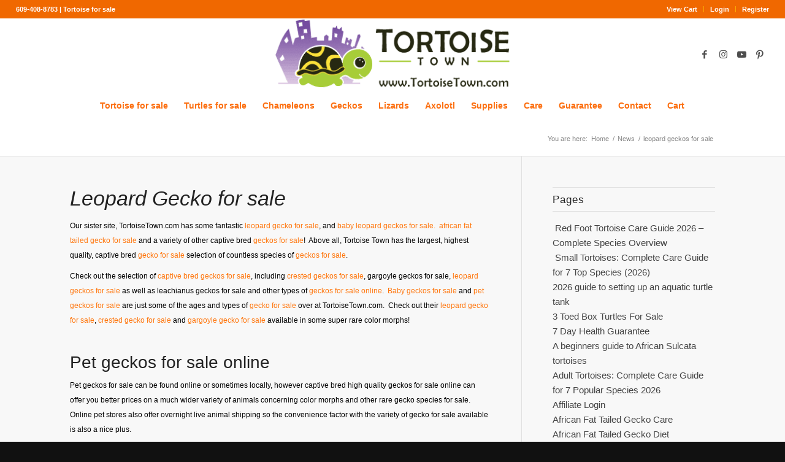

--- FILE ---
content_type: text/html; charset=UTF-8
request_url: https://www.tortoisetown.com/product-category/leopard-geckos-for-sale/
body_size: 52393
content:
<!DOCTYPE html>
<html lang="en-US" class="html_stretched responsive av-preloader-disabled  html_header_top html_logo_center html_bottom_nav_header html_menu_right html_custom html_header_sticky html_header_shrinking_disabled html_header_topbar_active html_mobile_menu_tablet html_header_searchicon_disabled html_content_align_center html_header_unstick_top html_header_stretch html_elegant-blog html_modern-blog html_av-submenu-hidden html_av-submenu-display-click html_av-overlay-full html_av-submenu-noclone html_entry_id_4998 av-cookies-no-cookie-consent av-no-preview av-default-lightbox html_text_menu_active av-mobile-menu-switch-default">
<head><meta charset="UTF-8" /><script>if(navigator.userAgent.match(/MSIE|Internet Explorer/i)||navigator.userAgent.match(/Trident\/7\..*?rv:11/i)){var href=document.location.href;if(!href.match(/[?&]nowprocket/)){if(href.indexOf("?")==-1){if(href.indexOf("#")==-1){document.location.href=href+"?nowprocket=1"}else{document.location.href=href.replace("#","?nowprocket=1#")}}else{if(href.indexOf("#")==-1){document.location.href=href+"&nowprocket=1"}else{document.location.href=href.replace("#","&nowprocket=1#")}}}}</script><script>(()=>{class RocketLazyLoadScripts{constructor(){this.v="2.0.4",this.userEvents=["keydown","keyup","mousedown","mouseup","mousemove","mouseover","mouseout","touchmove","touchstart","touchend","touchcancel","wheel","click","dblclick","input"],this.attributeEvents=["onblur","onclick","oncontextmenu","ondblclick","onfocus","onmousedown","onmouseenter","onmouseleave","onmousemove","onmouseout","onmouseover","onmouseup","onmousewheel","onscroll","onsubmit"]}async t(){this.i(),this.o(),/iP(ad|hone)/.test(navigator.userAgent)&&this.h(),this.u(),this.l(this),this.m(),this.k(this),this.p(this),this._(),await Promise.all([this.R(),this.L()]),this.lastBreath=Date.now(),this.S(this),this.P(),this.D(),this.O(),this.M(),await this.C(this.delayedScripts.normal),await this.C(this.delayedScripts.defer),await this.C(this.delayedScripts.async),await this.T(),await this.F(),await this.j(),await this.A(),window.dispatchEvent(new Event("rocket-allScriptsLoaded")),this.everythingLoaded=!0,this.lastTouchEnd&&await new Promise(t=>setTimeout(t,500-Date.now()+this.lastTouchEnd)),this.I(),this.H(),this.U(),this.W()}i(){this.CSPIssue=sessionStorage.getItem("rocketCSPIssue"),document.addEventListener("securitypolicyviolation",t=>{this.CSPIssue||"script-src-elem"!==t.violatedDirective||"data"!==t.blockedURI||(this.CSPIssue=!0,sessionStorage.setItem("rocketCSPIssue",!0))},{isRocket:!0})}o(){window.addEventListener("pageshow",t=>{this.persisted=t.persisted,this.realWindowLoadedFired=!0},{isRocket:!0}),window.addEventListener("pagehide",()=>{this.onFirstUserAction=null},{isRocket:!0})}h(){let t;function e(e){t=e}window.addEventListener("touchstart",e,{isRocket:!0}),window.addEventListener("touchend",function i(o){o.changedTouches[0]&&t.changedTouches[0]&&Math.abs(o.changedTouches[0].pageX-t.changedTouches[0].pageX)<10&&Math.abs(o.changedTouches[0].pageY-t.changedTouches[0].pageY)<10&&o.timeStamp-t.timeStamp<200&&(window.removeEventListener("touchstart",e,{isRocket:!0}),window.removeEventListener("touchend",i,{isRocket:!0}),"INPUT"===o.target.tagName&&"text"===o.target.type||(o.target.dispatchEvent(new TouchEvent("touchend",{target:o.target,bubbles:!0})),o.target.dispatchEvent(new MouseEvent("mouseover",{target:o.target,bubbles:!0})),o.target.dispatchEvent(new PointerEvent("click",{target:o.target,bubbles:!0,cancelable:!0,detail:1,clientX:o.changedTouches[0].clientX,clientY:o.changedTouches[0].clientY})),event.preventDefault()))},{isRocket:!0})}q(t){this.userActionTriggered||("mousemove"!==t.type||this.firstMousemoveIgnored?"keyup"===t.type||"mouseover"===t.type||"mouseout"===t.type||(this.userActionTriggered=!0,this.onFirstUserAction&&this.onFirstUserAction()):this.firstMousemoveIgnored=!0),"click"===t.type&&t.preventDefault(),t.stopPropagation(),t.stopImmediatePropagation(),"touchstart"===this.lastEvent&&"touchend"===t.type&&(this.lastTouchEnd=Date.now()),"click"===t.type&&(this.lastTouchEnd=0),this.lastEvent=t.type,t.composedPath&&t.composedPath()[0].getRootNode()instanceof ShadowRoot&&(t.rocketTarget=t.composedPath()[0]),this.savedUserEvents.push(t)}u(){this.savedUserEvents=[],this.userEventHandler=this.q.bind(this),this.userEvents.forEach(t=>window.addEventListener(t,this.userEventHandler,{passive:!1,isRocket:!0})),document.addEventListener("visibilitychange",this.userEventHandler,{isRocket:!0})}U(){this.userEvents.forEach(t=>window.removeEventListener(t,this.userEventHandler,{passive:!1,isRocket:!0})),document.removeEventListener("visibilitychange",this.userEventHandler,{isRocket:!0}),this.savedUserEvents.forEach(t=>{(t.rocketTarget||t.target).dispatchEvent(new window[t.constructor.name](t.type,t))})}m(){const t="return false",e=Array.from(this.attributeEvents,t=>"data-rocket-"+t),i="["+this.attributeEvents.join("],[")+"]",o="[data-rocket-"+this.attributeEvents.join("],[data-rocket-")+"]",s=(e,i,o)=>{o&&o!==t&&(e.setAttribute("data-rocket-"+i,o),e["rocket"+i]=new Function("event",o),e.setAttribute(i,t))};new MutationObserver(t=>{for(const n of t)"attributes"===n.type&&(n.attributeName.startsWith("data-rocket-")||this.everythingLoaded?n.attributeName.startsWith("data-rocket-")&&this.everythingLoaded&&this.N(n.target,n.attributeName.substring(12)):s(n.target,n.attributeName,n.target.getAttribute(n.attributeName))),"childList"===n.type&&n.addedNodes.forEach(t=>{if(t.nodeType===Node.ELEMENT_NODE)if(this.everythingLoaded)for(const i of[t,...t.querySelectorAll(o)])for(const t of i.getAttributeNames())e.includes(t)&&this.N(i,t.substring(12));else for(const e of[t,...t.querySelectorAll(i)])for(const t of e.getAttributeNames())this.attributeEvents.includes(t)&&s(e,t,e.getAttribute(t))})}).observe(document,{subtree:!0,childList:!0,attributeFilter:[...this.attributeEvents,...e]})}I(){this.attributeEvents.forEach(t=>{document.querySelectorAll("[data-rocket-"+t+"]").forEach(e=>{this.N(e,t)})})}N(t,e){const i=t.getAttribute("data-rocket-"+e);i&&(t.setAttribute(e,i),t.removeAttribute("data-rocket-"+e))}k(t){Object.defineProperty(HTMLElement.prototype,"onclick",{get(){return this.rocketonclick||null},set(e){this.rocketonclick=e,this.setAttribute(t.everythingLoaded?"onclick":"data-rocket-onclick","this.rocketonclick(event)")}})}S(t){function e(e,i){let o=e[i];e[i]=null,Object.defineProperty(e,i,{get:()=>o,set(s){t.everythingLoaded?o=s:e["rocket"+i]=o=s}})}e(document,"onreadystatechange"),e(window,"onload"),e(window,"onpageshow");try{Object.defineProperty(document,"readyState",{get:()=>t.rocketReadyState,set(e){t.rocketReadyState=e},configurable:!0}),document.readyState="loading"}catch(t){console.log("WPRocket DJE readyState conflict, bypassing")}}l(t){this.originalAddEventListener=EventTarget.prototype.addEventListener,this.originalRemoveEventListener=EventTarget.prototype.removeEventListener,this.savedEventListeners=[],EventTarget.prototype.addEventListener=function(e,i,o){o&&o.isRocket||!t.B(e,this)&&!t.userEvents.includes(e)||t.B(e,this)&&!t.userActionTriggered||e.startsWith("rocket-")||t.everythingLoaded?t.originalAddEventListener.call(this,e,i,o):(t.savedEventListeners.push({target:this,remove:!1,type:e,func:i,options:o}),"mouseenter"!==e&&"mouseleave"!==e||t.originalAddEventListener.call(this,e,t.savedUserEvents.push,o))},EventTarget.prototype.removeEventListener=function(e,i,o){o&&o.isRocket||!t.B(e,this)&&!t.userEvents.includes(e)||t.B(e,this)&&!t.userActionTriggered||e.startsWith("rocket-")||t.everythingLoaded?t.originalRemoveEventListener.call(this,e,i,o):t.savedEventListeners.push({target:this,remove:!0,type:e,func:i,options:o})}}J(t,e){this.savedEventListeners=this.savedEventListeners.filter(i=>{let o=i.type,s=i.target||window;return e!==o||t!==s||(this.B(o,s)&&(i.type="rocket-"+o),this.$(i),!1)})}H(){EventTarget.prototype.addEventListener=this.originalAddEventListener,EventTarget.prototype.removeEventListener=this.originalRemoveEventListener,this.savedEventListeners.forEach(t=>this.$(t))}$(t){t.remove?this.originalRemoveEventListener.call(t.target,t.type,t.func,t.options):this.originalAddEventListener.call(t.target,t.type,t.func,t.options)}p(t){let e;function i(e){return t.everythingLoaded?e:e.split(" ").map(t=>"load"===t||t.startsWith("load.")?"rocket-jquery-load":t).join(" ")}function o(o){function s(e){const s=o.fn[e];o.fn[e]=o.fn.init.prototype[e]=function(){return this[0]===window&&t.userActionTriggered&&("string"==typeof arguments[0]||arguments[0]instanceof String?arguments[0]=i(arguments[0]):"object"==typeof arguments[0]&&Object.keys(arguments[0]).forEach(t=>{const e=arguments[0][t];delete arguments[0][t],arguments[0][i(t)]=e})),s.apply(this,arguments),this}}if(o&&o.fn&&!t.allJQueries.includes(o)){const e={DOMContentLoaded:[],"rocket-DOMContentLoaded":[]};for(const t in e)document.addEventListener(t,()=>{e[t].forEach(t=>t())},{isRocket:!0});o.fn.ready=o.fn.init.prototype.ready=function(i){function s(){parseInt(o.fn.jquery)>2?setTimeout(()=>i.bind(document)(o)):i.bind(document)(o)}return"function"==typeof i&&(t.realDomReadyFired?!t.userActionTriggered||t.fauxDomReadyFired?s():e["rocket-DOMContentLoaded"].push(s):e.DOMContentLoaded.push(s)),o([])},s("on"),s("one"),s("off"),t.allJQueries.push(o)}e=o}t.allJQueries=[],o(window.jQuery),Object.defineProperty(window,"jQuery",{get:()=>e,set(t){o(t)}})}P(){const t=new Map;document.write=document.writeln=function(e){const i=document.currentScript,o=document.createRange(),s=i.parentElement;let n=t.get(i);void 0===n&&(n=i.nextSibling,t.set(i,n));const c=document.createDocumentFragment();o.setStart(c,0),c.appendChild(o.createContextualFragment(e)),s.insertBefore(c,n)}}async R(){return new Promise(t=>{this.userActionTriggered?t():this.onFirstUserAction=t})}async L(){return new Promise(t=>{document.addEventListener("DOMContentLoaded",()=>{this.realDomReadyFired=!0,t()},{isRocket:!0})})}async j(){return this.realWindowLoadedFired?Promise.resolve():new Promise(t=>{window.addEventListener("load",t,{isRocket:!0})})}M(){this.pendingScripts=[];this.scriptsMutationObserver=new MutationObserver(t=>{for(const e of t)e.addedNodes.forEach(t=>{"SCRIPT"!==t.tagName||t.noModule||t.isWPRocket||this.pendingScripts.push({script:t,promise:new Promise(e=>{const i=()=>{const i=this.pendingScripts.findIndex(e=>e.script===t);i>=0&&this.pendingScripts.splice(i,1),e()};t.addEventListener("load",i,{isRocket:!0}),t.addEventListener("error",i,{isRocket:!0}),setTimeout(i,1e3)})})})}),this.scriptsMutationObserver.observe(document,{childList:!0,subtree:!0})}async F(){await this.X(),this.pendingScripts.length?(await this.pendingScripts[0].promise,await this.F()):this.scriptsMutationObserver.disconnect()}D(){this.delayedScripts={normal:[],async:[],defer:[]},document.querySelectorAll("script[type$=rocketlazyloadscript]").forEach(t=>{t.hasAttribute("data-rocket-src")?t.hasAttribute("async")&&!1!==t.async?this.delayedScripts.async.push(t):t.hasAttribute("defer")&&!1!==t.defer||"module"===t.getAttribute("data-rocket-type")?this.delayedScripts.defer.push(t):this.delayedScripts.normal.push(t):this.delayedScripts.normal.push(t)})}async _(){await this.L();let t=[];document.querySelectorAll("script[type$=rocketlazyloadscript][data-rocket-src]").forEach(e=>{let i=e.getAttribute("data-rocket-src");if(i&&!i.startsWith("data:")){i.startsWith("//")&&(i=location.protocol+i);try{const o=new URL(i).origin;o!==location.origin&&t.push({src:o,crossOrigin:e.crossOrigin||"module"===e.getAttribute("data-rocket-type")})}catch(t){}}}),t=[...new Map(t.map(t=>[JSON.stringify(t),t])).values()],this.Y(t,"preconnect")}async G(t){if(await this.K(),!0!==t.noModule||!("noModule"in HTMLScriptElement.prototype))return new Promise(e=>{let i;function o(){(i||t).setAttribute("data-rocket-status","executed"),e()}try{if(navigator.userAgent.includes("Firefox/")||""===navigator.vendor||this.CSPIssue)i=document.createElement("script"),[...t.attributes].forEach(t=>{let e=t.nodeName;"type"!==e&&("data-rocket-type"===e&&(e="type"),"data-rocket-src"===e&&(e="src"),i.setAttribute(e,t.nodeValue))}),t.text&&(i.text=t.text),t.nonce&&(i.nonce=t.nonce),i.hasAttribute("src")?(i.addEventListener("load",o,{isRocket:!0}),i.addEventListener("error",()=>{i.setAttribute("data-rocket-status","failed-network"),e()},{isRocket:!0}),setTimeout(()=>{i.isConnected||e()},1)):(i.text=t.text,o()),i.isWPRocket=!0,t.parentNode.replaceChild(i,t);else{const i=t.getAttribute("data-rocket-type"),s=t.getAttribute("data-rocket-src");i?(t.type=i,t.removeAttribute("data-rocket-type")):t.removeAttribute("type"),t.addEventListener("load",o,{isRocket:!0}),t.addEventListener("error",i=>{this.CSPIssue&&i.target.src.startsWith("data:")?(console.log("WPRocket: CSP fallback activated"),t.removeAttribute("src"),this.G(t).then(e)):(t.setAttribute("data-rocket-status","failed-network"),e())},{isRocket:!0}),s?(t.fetchPriority="high",t.removeAttribute("data-rocket-src"),t.src=s):t.src="data:text/javascript;base64,"+window.btoa(unescape(encodeURIComponent(t.text)))}}catch(i){t.setAttribute("data-rocket-status","failed-transform"),e()}});t.setAttribute("data-rocket-status","skipped")}async C(t){const e=t.shift();return e?(e.isConnected&&await this.G(e),this.C(t)):Promise.resolve()}O(){this.Y([...this.delayedScripts.normal,...this.delayedScripts.defer,...this.delayedScripts.async],"preload")}Y(t,e){this.trash=this.trash||[];let i=!0;var o=document.createDocumentFragment();t.forEach(t=>{const s=t.getAttribute&&t.getAttribute("data-rocket-src")||t.src;if(s&&!s.startsWith("data:")){const n=document.createElement("link");n.href=s,n.rel=e,"preconnect"!==e&&(n.as="script",n.fetchPriority=i?"high":"low"),t.getAttribute&&"module"===t.getAttribute("data-rocket-type")&&(n.crossOrigin=!0),t.crossOrigin&&(n.crossOrigin=t.crossOrigin),t.integrity&&(n.integrity=t.integrity),t.nonce&&(n.nonce=t.nonce),o.appendChild(n),this.trash.push(n),i=!1}}),document.head.appendChild(o)}W(){this.trash.forEach(t=>t.remove())}async T(){try{document.readyState="interactive"}catch(t){}this.fauxDomReadyFired=!0;try{await this.K(),this.J(document,"readystatechange"),document.dispatchEvent(new Event("rocket-readystatechange")),await this.K(),document.rocketonreadystatechange&&document.rocketonreadystatechange(),await this.K(),this.J(document,"DOMContentLoaded"),document.dispatchEvent(new Event("rocket-DOMContentLoaded")),await this.K(),this.J(window,"DOMContentLoaded"),window.dispatchEvent(new Event("rocket-DOMContentLoaded"))}catch(t){console.error(t)}}async A(){try{document.readyState="complete"}catch(t){}try{await this.K(),this.J(document,"readystatechange"),document.dispatchEvent(new Event("rocket-readystatechange")),await this.K(),document.rocketonreadystatechange&&document.rocketonreadystatechange(),await this.K(),this.J(window,"load"),window.dispatchEvent(new Event("rocket-load")),await this.K(),window.rocketonload&&window.rocketonload(),await this.K(),this.allJQueries.forEach(t=>t(window).trigger("rocket-jquery-load")),await this.K(),this.J(window,"pageshow");const t=new Event("rocket-pageshow");t.persisted=this.persisted,window.dispatchEvent(t),await this.K(),window.rocketonpageshow&&window.rocketonpageshow({persisted:this.persisted})}catch(t){console.error(t)}}async K(){Date.now()-this.lastBreath>45&&(await this.X(),this.lastBreath=Date.now())}async X(){return document.hidden?new Promise(t=>setTimeout(t)):new Promise(t=>requestAnimationFrame(t))}B(t,e){return e===document&&"readystatechange"===t||(e===document&&"DOMContentLoaded"===t||(e===window&&"DOMContentLoaded"===t||(e===window&&"load"===t||e===window&&"pageshow"===t)))}static run(){(new RocketLazyLoadScripts).t()}}RocketLazyLoadScripts.run()})();</script>



<!-- mobile setting -->
<meta name="viewport" content="width=device-width, initial-scale=1">

<!-- Scripts/CSS and wp_head hook -->
<meta name='robots' content='index, follow, max-image-preview:large, max-snippet:-1, max-video-preview:-1' />

	<!-- This site is optimized with the Yoast SEO Premium plugin v26.1 (Yoast SEO v26.8) - https://yoast.com/product/yoast-seo-premium-wordpress/ -->
	<title>Leopard geckos for sale buy baby leopard gecko for sale online gecko breeders</title>
	<meta name="description" content="Buy leopard gecko for sale buy baby leopard geckos for sale online gecko breeders, buy baby gecko for sale online from gecko breeder of leopard gecko on sale." />
	<link rel="canonical" href="https://www.tortoisetown.com/product-category/leopard-geckos-for-sale/" />
	<link rel="next" href="https://www.tortoisetown.com/product-category/leopard-geckos-for-sale/page/2/" />
	<meta property="og:locale" content="en_US" />
	<meta property="og:type" content="article" />
	<meta property="og:title" content="leopard geckos for sale Archives" />
	<meta property="og:url" content="https://www.tortoisetown.com/product-category/leopard-geckos-for-sale/" />
	<meta property="og:site_name" content="Tortoises for Sale | Baby Turtles for Sale Online | Tortoise Town" />
	<meta name="twitter:card" content="summary_large_image" />
	<meta name="twitter:site" content="@tortoisestar" />
	<script type="application/ld+json" class="yoast-schema-graph">{"@context":"https://schema.org","@graph":[{"@type":"CollectionPage","@id":"https://www.tortoisetown.com/product-category/leopard-geckos-for-sale/","url":"https://www.tortoisetown.com/product-category/leopard-geckos-for-sale/","name":"Leopard geckos for sale buy baby leopard gecko for sale online gecko breeders","isPartOf":{"@id":"https://www.tortoisetown.com/#website"},"primaryImageOfPage":{"@id":"https://www.tortoisetown.com/product-category/leopard-geckos-for-sale/#primaryimage"},"image":{"@id":"https://www.tortoisetown.com/product-category/leopard-geckos-for-sale/#primaryimage"},"thumbnailUrl":"https://www.tortoisetown.com/wp-content/uploads/2017/03/hypomelanisitc-leopard-gecko-for-sale.jpg","description":"Buy leopard gecko for sale buy baby leopard geckos for sale online gecko breeders, buy baby gecko for sale online from gecko breeder of leopard gecko on sale.","breadcrumb":{"@id":"https://www.tortoisetown.com/product-category/leopard-geckos-for-sale/#breadcrumb"},"inLanguage":"en-US"},{"@type":"ImageObject","inLanguage":"en-US","@id":"https://www.tortoisetown.com/product-category/leopard-geckos-for-sale/#primaryimage","url":"https://www.tortoisetown.com/wp-content/uploads/2017/03/hypomelanisitc-leopard-gecko-for-sale.jpg","contentUrl":"https://www.tortoisetown.com/wp-content/uploads/2017/03/hypomelanisitc-leopard-gecko-for-sale.jpg","width":960,"height":960,"caption":"hypo leopard gecko for sale"},{"@type":"BreadcrumbList","@id":"https://www.tortoisetown.com/product-category/leopard-geckos-for-sale/#breadcrumb","itemListElement":[{"@type":"ListItem","position":1,"name":"Home","item":"https://www.tortoisetown.com/tortoise-for-sale/"},{"@type":"ListItem","position":2,"name":"leopard geckos for sale"}]},{"@type":"WebSite","@id":"https://www.tortoisetown.com/#website","url":"https://www.tortoisetown.com/","name":"tortoise for sale | baby turtles for sale online tortoise breeders near me","description":"Baby Tortoises for Sale &amp; Baby Turtles for Sale Online","publisher":{"@id":"https://www.tortoisetown.com/#organization"},"potentialAction":[{"@type":"SearchAction","target":{"@type":"EntryPoint","urlTemplate":"https://www.tortoisetown.com/?s={search_term_string}"},"query-input":{"@type":"PropertyValueSpecification","valueRequired":true,"valueName":"search_term_string"}}],"inLanguage":"en-US"},{"@type":"Organization","@id":"https://www.tortoisetown.com/#organization","name":"Tortoise Town","url":"https://www.tortoisetown.com/","logo":{"@type":"ImageObject","inLanguage":"en-US","@id":"https://www.tortoisetown.com/#/schema/logo/image/","url":"https://www.tortoisetown.com/wp-content/uploads/2016/08/image-59.jpeg","contentUrl":"https://www.tortoisetown.com/wp-content/uploads/2016/08/image-59.jpeg","width":1024,"height":1060,"caption":"Tortoise Town"},"image":{"@id":"https://www.tortoisetown.com/#/schema/logo/image/"},"sameAs":["https://www.facebook.com/tortoisetownusa","https://x.com/tortoisestar","https://www.instagram.com/tortoisetownusa","https://www.linkedin.com/in/tortoise-for-sale","https://www.pinterest.com/tortoiseforsale/","https://www.youtube.com/startortoiseworld"]}]}</script>
	<!-- / Yoast SEO Premium plugin. -->


<link rel='dns-prefetch' href='//www.googletagmanager.com' />

<link rel="alternate" type="application/rss+xml" title="Tortoises for Sale | Baby Turtles for Sale Online | Tortoise Town &raquo; Feed" href="https://www.tortoisetown.com/feed/" />
<link rel="alternate" type="application/rss+xml" title="Tortoises for Sale | Baby Turtles for Sale Online | Tortoise Town &raquo; Comments Feed" href="https://www.tortoisetown.com/comments/feed/" />
<link rel="alternate" type="application/rss+xml" title="Tortoises for Sale | Baby Turtles for Sale Online | Tortoise Town &raquo; leopard geckos for sale Category Feed" href="https://www.tortoisetown.com/product-category/leopard-geckos-for-sale/feed/" />
		<style>
			.lazyload,
			.lazyloading {
				max-width: 100%;
			}
		</style>
		<style id='wp-img-auto-sizes-contain-inline-css' type='text/css'>
img:is([sizes=auto i],[sizes^="auto," i]){contain-intrinsic-size:3000px 1500px}
/*# sourceURL=wp-img-auto-sizes-contain-inline-css */
</style>
<link data-minify="1" rel='stylesheet' id='wc-authorize-net-cim-checkout-block-css' href='https://www.tortoisetown.com/wp-content/cache/min/1/wp-content/plugins/woocommerce-gateway-authorize-net-cim/assets/css/blocks/wc-authorize-net-cim-checkout-block.css?ver=1769024657' type='text/css' media='all' />
<link rel='stylesheet' id='avia-grid-css' href='https://www.tortoisetown.com/wp-content/themes/enfold/css/grid.min.css?ver=7.1.3' type='text/css' media='all' />
<link rel='stylesheet' id='avia-base-css' href='https://www.tortoisetown.com/wp-content/themes/enfold/css/base.min.css?ver=7.1.3' type='text/css' media='all' />
<link rel='stylesheet' id='avia-layout-css' href='https://www.tortoisetown.com/wp-content/themes/enfold/css/layout.min.css?ver=7.1.3' type='text/css' media='all' />
<link rel='stylesheet' id='avia-module-blog-css' href='https://www.tortoisetown.com/wp-content/themes/enfold/config-templatebuilder/avia-shortcodes/blog/blog.min.css?ver=7.1.3' type='text/css' media='all' />
<link rel='stylesheet' id='avia-module-postslider-css' href='https://www.tortoisetown.com/wp-content/themes/enfold/config-templatebuilder/avia-shortcodes/postslider/postslider.min.css?ver=7.1.3' type='text/css' media='all' />
<link rel='stylesheet' id='avia-module-button-css' href='https://www.tortoisetown.com/wp-content/themes/enfold/config-templatebuilder/avia-shortcodes/buttons/buttons.min.css?ver=7.1.3' type='text/css' media='all' />
<link rel='stylesheet' id='avia-module-button-fullwidth-css' href='https://www.tortoisetown.com/wp-content/themes/enfold/config-templatebuilder/avia-shortcodes/buttons_fullwidth/buttons_fullwidth.min.css?ver=7.1.3' type='text/css' media='all' />
<link rel='stylesheet' id='avia-module-comments-css' href='https://www.tortoisetown.com/wp-content/themes/enfold/config-templatebuilder/avia-shortcodes/comments/comments.min.css?ver=7.1.3' type='text/css' media='all' />
<link rel='stylesheet' id='avia-module-slideshow-css' href='https://www.tortoisetown.com/wp-content/themes/enfold/config-templatebuilder/avia-shortcodes/slideshow/slideshow.min.css?ver=7.1.3' type='text/css' media='all' />
<link rel='stylesheet' id='avia-module-gallery-css' href='https://www.tortoisetown.com/wp-content/themes/enfold/config-templatebuilder/avia-shortcodes/gallery/gallery.min.css?ver=7.1.3' type='text/css' media='all' />
<link rel='stylesheet' id='avia-module-gridrow-css' href='https://www.tortoisetown.com/wp-content/themes/enfold/config-templatebuilder/avia-shortcodes/grid_row/grid_row.min.css?ver=7.1.3' type='text/css' media='all' />
<link rel='stylesheet' id='avia-module-heading-css' href='https://www.tortoisetown.com/wp-content/themes/enfold/config-templatebuilder/avia-shortcodes/heading/heading.min.css?ver=7.1.3' type='text/css' media='all' />
<link rel='stylesheet' id='avia-module-hr-css' href='https://www.tortoisetown.com/wp-content/themes/enfold/config-templatebuilder/avia-shortcodes/hr/hr.min.css?ver=7.1.3' type='text/css' media='all' />
<link rel='stylesheet' id='avia-module-icon-css' href='https://www.tortoisetown.com/wp-content/themes/enfold/config-templatebuilder/avia-shortcodes/icon/icon.min.css?ver=7.1.3' type='text/css' media='all' />
<link rel='stylesheet' id='avia-module-iconbox-css' href='https://www.tortoisetown.com/wp-content/themes/enfold/config-templatebuilder/avia-shortcodes/iconbox/iconbox.min.css?ver=7.1.3' type='text/css' media='all' />
<link rel='stylesheet' id='avia-module-iconlist-css' href='https://www.tortoisetown.com/wp-content/themes/enfold/config-templatebuilder/avia-shortcodes/iconlist/iconlist.min.css?ver=7.1.3' type='text/css' media='all' />
<link rel='stylesheet' id='avia-module-image-css' href='https://www.tortoisetown.com/wp-content/themes/enfold/config-templatebuilder/avia-shortcodes/image/image.min.css?ver=7.1.3' type='text/css' media='all' />
<link rel='stylesheet' id='avia-module-contact-css' href='https://www.tortoisetown.com/wp-content/themes/enfold/config-templatebuilder/avia-shortcodes/contact/contact.min.css?ver=7.1.3' type='text/css' media='all' />
<link rel='stylesheet' id='avia-module-masonry-css' href='https://www.tortoisetown.com/wp-content/themes/enfold/config-templatebuilder/avia-shortcodes/masonry_entries/masonry_entries.min.css?ver=7.1.3' type='text/css' media='all' />
<link rel='stylesheet' id='avia-siteloader-css' href='https://www.tortoisetown.com/wp-content/themes/enfold/css/avia-snippet-site-preloader.min.css?ver=7.1.3' type='text/css' media='all' />
<link rel='stylesheet' id='avia-module-numbers-css' href='https://www.tortoisetown.com/wp-content/themes/enfold/config-templatebuilder/avia-shortcodes/numbers/numbers.min.css?ver=7.1.3' type='text/css' media='all' />
<link rel='stylesheet' id='avia-module-catalogue-css' href='https://www.tortoisetown.com/wp-content/themes/enfold/config-templatebuilder/avia-shortcodes/catalogue/catalogue.min.css?ver=7.1.3' type='text/css' media='all' />
<link rel='stylesheet' id='avia-module-slideshow-fullsize-css' href='https://www.tortoisetown.com/wp-content/themes/enfold/config-templatebuilder/avia-shortcodes/slideshow_fullsize/slideshow_fullsize.min.css?ver=7.1.3' type='text/css' media='all' />
<link rel='stylesheet' id='avia-module-slideshow-fullscreen-css' href='https://www.tortoisetown.com/wp-content/themes/enfold/config-templatebuilder/avia-shortcodes/slideshow_fullscreen/slideshow_fullscreen.min.css?ver=7.1.3' type='text/css' media='all' />
<link rel='stylesheet' id='avia-module-social-css' href='https://www.tortoisetown.com/wp-content/themes/enfold/config-templatebuilder/avia-shortcodes/social_share/social_share.min.css?ver=7.1.3' type='text/css' media='all' />
<link rel='stylesheet' id='avia-module-table-css' href='https://www.tortoisetown.com/wp-content/themes/enfold/config-templatebuilder/avia-shortcodes/table/table.min.css?ver=7.1.3' type='text/css' media='all' />
<link rel='stylesheet' id='avia-module-tabs-css' href='https://www.tortoisetown.com/wp-content/themes/enfold/config-templatebuilder/avia-shortcodes/tabs/tabs.min.css?ver=7.1.3' type='text/css' media='all' />
<link rel='stylesheet' id='avia-module-video-css' href='https://www.tortoisetown.com/wp-content/themes/enfold/config-templatebuilder/avia-shortcodes/video/video.min.css?ver=7.1.3' type='text/css' media='all' />
<link rel='stylesheet' id='avia-scs-css' href='https://www.tortoisetown.com/wp-content/themes/enfold/css/shortcodes.min.css?ver=7.1.3' type='text/css' media='all' />
<link rel='stylesheet' id='avia-woocommerce-css-css' href='https://www.tortoisetown.com/wp-content/themes/enfold/config-woocommerce/woocommerce-mod.min.css?ver=7.1.3' type='text/css' media='all' />
<link rel='stylesheet' id='wp-block-library-css' href='https://www.tortoisetown.com/wp-includes/css/dist/block-library/style.min.css?ver=8cddb121a97147948b16b0b97572a503' type='text/css' media='all' />
<link data-minify="1" rel='stylesheet' id='wc-blocks-style-css' href='https://www.tortoisetown.com/wp-content/cache/min/1/wp-content/plugins/woocommerce/assets/client/blocks/wc-blocks.css?ver=1769024657' type='text/css' media='all' />
<style id='global-styles-inline-css' type='text/css'>
:root{--wp--preset--aspect-ratio--square: 1;--wp--preset--aspect-ratio--4-3: 4/3;--wp--preset--aspect-ratio--3-4: 3/4;--wp--preset--aspect-ratio--3-2: 3/2;--wp--preset--aspect-ratio--2-3: 2/3;--wp--preset--aspect-ratio--16-9: 16/9;--wp--preset--aspect-ratio--9-16: 9/16;--wp--preset--color--black: #000000;--wp--preset--color--cyan-bluish-gray: #abb8c3;--wp--preset--color--white: #ffffff;--wp--preset--color--pale-pink: #f78da7;--wp--preset--color--vivid-red: #cf2e2e;--wp--preset--color--luminous-vivid-orange: #ff6900;--wp--preset--color--luminous-vivid-amber: #fcb900;--wp--preset--color--light-green-cyan: #7bdcb5;--wp--preset--color--vivid-green-cyan: #00d084;--wp--preset--color--pale-cyan-blue: #8ed1fc;--wp--preset--color--vivid-cyan-blue: #0693e3;--wp--preset--color--vivid-purple: #9b51e0;--wp--preset--color--metallic-red: #b02b2c;--wp--preset--color--maximum-yellow-red: #edae44;--wp--preset--color--yellow-sun: #eeee22;--wp--preset--color--palm-leaf: #83a846;--wp--preset--color--aero: #7bb0e7;--wp--preset--color--old-lavender: #745f7e;--wp--preset--color--steel-teal: #5f8789;--wp--preset--color--raspberry-pink: #d65799;--wp--preset--color--medium-turquoise: #4ecac2;--wp--preset--gradient--vivid-cyan-blue-to-vivid-purple: linear-gradient(135deg,rgb(6,147,227) 0%,rgb(155,81,224) 100%);--wp--preset--gradient--light-green-cyan-to-vivid-green-cyan: linear-gradient(135deg,rgb(122,220,180) 0%,rgb(0,208,130) 100%);--wp--preset--gradient--luminous-vivid-amber-to-luminous-vivid-orange: linear-gradient(135deg,rgb(252,185,0) 0%,rgb(255,105,0) 100%);--wp--preset--gradient--luminous-vivid-orange-to-vivid-red: linear-gradient(135deg,rgb(255,105,0) 0%,rgb(207,46,46) 100%);--wp--preset--gradient--very-light-gray-to-cyan-bluish-gray: linear-gradient(135deg,rgb(238,238,238) 0%,rgb(169,184,195) 100%);--wp--preset--gradient--cool-to-warm-spectrum: linear-gradient(135deg,rgb(74,234,220) 0%,rgb(151,120,209) 20%,rgb(207,42,186) 40%,rgb(238,44,130) 60%,rgb(251,105,98) 80%,rgb(254,248,76) 100%);--wp--preset--gradient--blush-light-purple: linear-gradient(135deg,rgb(255,206,236) 0%,rgb(152,150,240) 100%);--wp--preset--gradient--blush-bordeaux: linear-gradient(135deg,rgb(254,205,165) 0%,rgb(254,45,45) 50%,rgb(107,0,62) 100%);--wp--preset--gradient--luminous-dusk: linear-gradient(135deg,rgb(255,203,112) 0%,rgb(199,81,192) 50%,rgb(65,88,208) 100%);--wp--preset--gradient--pale-ocean: linear-gradient(135deg,rgb(255,245,203) 0%,rgb(182,227,212) 50%,rgb(51,167,181) 100%);--wp--preset--gradient--electric-grass: linear-gradient(135deg,rgb(202,248,128) 0%,rgb(113,206,126) 100%);--wp--preset--gradient--midnight: linear-gradient(135deg,rgb(2,3,129) 0%,rgb(40,116,252) 100%);--wp--preset--font-size--small: 1rem;--wp--preset--font-size--medium: 1.125rem;--wp--preset--font-size--large: 1.75rem;--wp--preset--font-size--x-large: clamp(1.75rem, 3vw, 2.25rem);--wp--preset--spacing--20: 0.44rem;--wp--preset--spacing--30: 0.67rem;--wp--preset--spacing--40: 1rem;--wp--preset--spacing--50: 1.5rem;--wp--preset--spacing--60: 2.25rem;--wp--preset--spacing--70: 3.38rem;--wp--preset--spacing--80: 5.06rem;--wp--preset--shadow--natural: 6px 6px 9px rgba(0, 0, 0, 0.2);--wp--preset--shadow--deep: 12px 12px 50px rgba(0, 0, 0, 0.4);--wp--preset--shadow--sharp: 6px 6px 0px rgba(0, 0, 0, 0.2);--wp--preset--shadow--outlined: 6px 6px 0px -3px rgb(255, 255, 255), 6px 6px rgb(0, 0, 0);--wp--preset--shadow--crisp: 6px 6px 0px rgb(0, 0, 0);}:root { --wp--style--global--content-size: 800px;--wp--style--global--wide-size: 1130px; }:where(body) { margin: 0; }.wp-site-blocks > .alignleft { float: left; margin-right: 2em; }.wp-site-blocks > .alignright { float: right; margin-left: 2em; }.wp-site-blocks > .aligncenter { justify-content: center; margin-left: auto; margin-right: auto; }:where(.is-layout-flex){gap: 0.5em;}:where(.is-layout-grid){gap: 0.5em;}.is-layout-flow > .alignleft{float: left;margin-inline-start: 0;margin-inline-end: 2em;}.is-layout-flow > .alignright{float: right;margin-inline-start: 2em;margin-inline-end: 0;}.is-layout-flow > .aligncenter{margin-left: auto !important;margin-right: auto !important;}.is-layout-constrained > .alignleft{float: left;margin-inline-start: 0;margin-inline-end: 2em;}.is-layout-constrained > .alignright{float: right;margin-inline-start: 2em;margin-inline-end: 0;}.is-layout-constrained > .aligncenter{margin-left: auto !important;margin-right: auto !important;}.is-layout-constrained > :where(:not(.alignleft):not(.alignright):not(.alignfull)){max-width: var(--wp--style--global--content-size);margin-left: auto !important;margin-right: auto !important;}.is-layout-constrained > .alignwide{max-width: var(--wp--style--global--wide-size);}body .is-layout-flex{display: flex;}.is-layout-flex{flex-wrap: wrap;align-items: center;}.is-layout-flex > :is(*, div){margin: 0;}body .is-layout-grid{display: grid;}.is-layout-grid > :is(*, div){margin: 0;}body{padding-top: 0px;padding-right: 0px;padding-bottom: 0px;padding-left: 0px;}a:where(:not(.wp-element-button)){text-decoration: underline;}:root :where(.wp-element-button, .wp-block-button__link){background-color: #32373c;border-width: 0;color: #fff;font-family: inherit;font-size: inherit;font-style: inherit;font-weight: inherit;letter-spacing: inherit;line-height: inherit;padding-top: calc(0.667em + 2px);padding-right: calc(1.333em + 2px);padding-bottom: calc(0.667em + 2px);padding-left: calc(1.333em + 2px);text-decoration: none;text-transform: inherit;}.has-black-color{color: var(--wp--preset--color--black) !important;}.has-cyan-bluish-gray-color{color: var(--wp--preset--color--cyan-bluish-gray) !important;}.has-white-color{color: var(--wp--preset--color--white) !important;}.has-pale-pink-color{color: var(--wp--preset--color--pale-pink) !important;}.has-vivid-red-color{color: var(--wp--preset--color--vivid-red) !important;}.has-luminous-vivid-orange-color{color: var(--wp--preset--color--luminous-vivid-orange) !important;}.has-luminous-vivid-amber-color{color: var(--wp--preset--color--luminous-vivid-amber) !important;}.has-light-green-cyan-color{color: var(--wp--preset--color--light-green-cyan) !important;}.has-vivid-green-cyan-color{color: var(--wp--preset--color--vivid-green-cyan) !important;}.has-pale-cyan-blue-color{color: var(--wp--preset--color--pale-cyan-blue) !important;}.has-vivid-cyan-blue-color{color: var(--wp--preset--color--vivid-cyan-blue) !important;}.has-vivid-purple-color{color: var(--wp--preset--color--vivid-purple) !important;}.has-metallic-red-color{color: var(--wp--preset--color--metallic-red) !important;}.has-maximum-yellow-red-color{color: var(--wp--preset--color--maximum-yellow-red) !important;}.has-yellow-sun-color{color: var(--wp--preset--color--yellow-sun) !important;}.has-palm-leaf-color{color: var(--wp--preset--color--palm-leaf) !important;}.has-aero-color{color: var(--wp--preset--color--aero) !important;}.has-old-lavender-color{color: var(--wp--preset--color--old-lavender) !important;}.has-steel-teal-color{color: var(--wp--preset--color--steel-teal) !important;}.has-raspberry-pink-color{color: var(--wp--preset--color--raspberry-pink) !important;}.has-medium-turquoise-color{color: var(--wp--preset--color--medium-turquoise) !important;}.has-black-background-color{background-color: var(--wp--preset--color--black) !important;}.has-cyan-bluish-gray-background-color{background-color: var(--wp--preset--color--cyan-bluish-gray) !important;}.has-white-background-color{background-color: var(--wp--preset--color--white) !important;}.has-pale-pink-background-color{background-color: var(--wp--preset--color--pale-pink) !important;}.has-vivid-red-background-color{background-color: var(--wp--preset--color--vivid-red) !important;}.has-luminous-vivid-orange-background-color{background-color: var(--wp--preset--color--luminous-vivid-orange) !important;}.has-luminous-vivid-amber-background-color{background-color: var(--wp--preset--color--luminous-vivid-amber) !important;}.has-light-green-cyan-background-color{background-color: var(--wp--preset--color--light-green-cyan) !important;}.has-vivid-green-cyan-background-color{background-color: var(--wp--preset--color--vivid-green-cyan) !important;}.has-pale-cyan-blue-background-color{background-color: var(--wp--preset--color--pale-cyan-blue) !important;}.has-vivid-cyan-blue-background-color{background-color: var(--wp--preset--color--vivid-cyan-blue) !important;}.has-vivid-purple-background-color{background-color: var(--wp--preset--color--vivid-purple) !important;}.has-metallic-red-background-color{background-color: var(--wp--preset--color--metallic-red) !important;}.has-maximum-yellow-red-background-color{background-color: var(--wp--preset--color--maximum-yellow-red) !important;}.has-yellow-sun-background-color{background-color: var(--wp--preset--color--yellow-sun) !important;}.has-palm-leaf-background-color{background-color: var(--wp--preset--color--palm-leaf) !important;}.has-aero-background-color{background-color: var(--wp--preset--color--aero) !important;}.has-old-lavender-background-color{background-color: var(--wp--preset--color--old-lavender) !important;}.has-steel-teal-background-color{background-color: var(--wp--preset--color--steel-teal) !important;}.has-raspberry-pink-background-color{background-color: var(--wp--preset--color--raspberry-pink) !important;}.has-medium-turquoise-background-color{background-color: var(--wp--preset--color--medium-turquoise) !important;}.has-black-border-color{border-color: var(--wp--preset--color--black) !important;}.has-cyan-bluish-gray-border-color{border-color: var(--wp--preset--color--cyan-bluish-gray) !important;}.has-white-border-color{border-color: var(--wp--preset--color--white) !important;}.has-pale-pink-border-color{border-color: var(--wp--preset--color--pale-pink) !important;}.has-vivid-red-border-color{border-color: var(--wp--preset--color--vivid-red) !important;}.has-luminous-vivid-orange-border-color{border-color: var(--wp--preset--color--luminous-vivid-orange) !important;}.has-luminous-vivid-amber-border-color{border-color: var(--wp--preset--color--luminous-vivid-amber) !important;}.has-light-green-cyan-border-color{border-color: var(--wp--preset--color--light-green-cyan) !important;}.has-vivid-green-cyan-border-color{border-color: var(--wp--preset--color--vivid-green-cyan) !important;}.has-pale-cyan-blue-border-color{border-color: var(--wp--preset--color--pale-cyan-blue) !important;}.has-vivid-cyan-blue-border-color{border-color: var(--wp--preset--color--vivid-cyan-blue) !important;}.has-vivid-purple-border-color{border-color: var(--wp--preset--color--vivid-purple) !important;}.has-metallic-red-border-color{border-color: var(--wp--preset--color--metallic-red) !important;}.has-maximum-yellow-red-border-color{border-color: var(--wp--preset--color--maximum-yellow-red) !important;}.has-yellow-sun-border-color{border-color: var(--wp--preset--color--yellow-sun) !important;}.has-palm-leaf-border-color{border-color: var(--wp--preset--color--palm-leaf) !important;}.has-aero-border-color{border-color: var(--wp--preset--color--aero) !important;}.has-old-lavender-border-color{border-color: var(--wp--preset--color--old-lavender) !important;}.has-steel-teal-border-color{border-color: var(--wp--preset--color--steel-teal) !important;}.has-raspberry-pink-border-color{border-color: var(--wp--preset--color--raspberry-pink) !important;}.has-medium-turquoise-border-color{border-color: var(--wp--preset--color--medium-turquoise) !important;}.has-vivid-cyan-blue-to-vivid-purple-gradient-background{background: var(--wp--preset--gradient--vivid-cyan-blue-to-vivid-purple) !important;}.has-light-green-cyan-to-vivid-green-cyan-gradient-background{background: var(--wp--preset--gradient--light-green-cyan-to-vivid-green-cyan) !important;}.has-luminous-vivid-amber-to-luminous-vivid-orange-gradient-background{background: var(--wp--preset--gradient--luminous-vivid-amber-to-luminous-vivid-orange) !important;}.has-luminous-vivid-orange-to-vivid-red-gradient-background{background: var(--wp--preset--gradient--luminous-vivid-orange-to-vivid-red) !important;}.has-very-light-gray-to-cyan-bluish-gray-gradient-background{background: var(--wp--preset--gradient--very-light-gray-to-cyan-bluish-gray) !important;}.has-cool-to-warm-spectrum-gradient-background{background: var(--wp--preset--gradient--cool-to-warm-spectrum) !important;}.has-blush-light-purple-gradient-background{background: var(--wp--preset--gradient--blush-light-purple) !important;}.has-blush-bordeaux-gradient-background{background: var(--wp--preset--gradient--blush-bordeaux) !important;}.has-luminous-dusk-gradient-background{background: var(--wp--preset--gradient--luminous-dusk) !important;}.has-pale-ocean-gradient-background{background: var(--wp--preset--gradient--pale-ocean) !important;}.has-electric-grass-gradient-background{background: var(--wp--preset--gradient--electric-grass) !important;}.has-midnight-gradient-background{background: var(--wp--preset--gradient--midnight) !important;}.has-small-font-size{font-size: var(--wp--preset--font-size--small) !important;}.has-medium-font-size{font-size: var(--wp--preset--font-size--medium) !important;}.has-large-font-size{font-size: var(--wp--preset--font-size--large) !important;}.has-x-large-font-size{font-size: var(--wp--preset--font-size--x-large) !important;}
/*# sourceURL=global-styles-inline-css */
</style>

<link data-minify="1" rel='stylesheet' id='conditional-extra-fees-woocommerce-css' href='https://www.tortoisetown.com/wp-content/cache/min/1/wp-content/plugins/conditional-extra-fees-for-woocommerce/public/css/conditional-fees-rule-woocommerce-public.css?ver=1769024657' type='text/css' media='all' />
<link rel='stylesheet' id='pisol-ewcl-css' href='https://www.tortoisetown.com/wp-content/plugins/export-woocommerce-customer-list/public/css/pisol-ewcl-public.css?ver=2.1.99' type='text/css' media='all' />
<style id='woocommerce-inline-inline-css' type='text/css'>
.woocommerce form .form-row .required { visibility: visible; }
/*# sourceURL=woocommerce-inline-inline-css */
</style>
<link rel='stylesheet' id='sv-wc-payment-gateway-payment-form-v5_12_1-css' href='https://www.tortoisetown.com/wp-content/plugins/woocommerce-gateway-authorize-net-cim/vendor/skyverge/wc-plugin-framework/woocommerce/payment-gateway/assets/css/frontend/sv-wc-payment-gateway-payment-form.min.css?ver=5.12.1' type='text/css' media='all' />
<link rel='stylesheet' id='avia-fold-unfold-css' href='https://www.tortoisetown.com/wp-content/themes/enfold/css/avia-snippet-fold-unfold.min.css?ver=7.1.3' type='text/css' media='all' />
<link rel='stylesheet' id='avia-popup-css-css' href='https://www.tortoisetown.com/wp-content/themes/enfold/js/aviapopup/magnific-popup.min.css?ver=7.1.3' type='text/css' media='screen' />
<link rel='stylesheet' id='avia-lightbox-css' href='https://www.tortoisetown.com/wp-content/themes/enfold/css/avia-snippet-lightbox.min.css?ver=7.1.3' type='text/css' media='screen' />
<link rel='stylesheet' id='avia-widget-css-css' href='https://www.tortoisetown.com/wp-content/themes/enfold/css/avia-snippet-widget.min.css?ver=7.1.3' type='text/css' media='screen' />
<link rel='stylesheet' id='mediaelement-css' href='https://www.tortoisetown.com/wp-includes/js/mediaelement/mediaelementplayer-legacy.min.css?ver=4.2.17' type='text/css' media='all' />
<link rel='stylesheet' id='wp-mediaelement-css' href='https://www.tortoisetown.com/wp-includes/js/mediaelement/wp-mediaelement.min.css?ver=8cddb121a97147948b16b0b97572a503' type='text/css' media='all' />
<link data-minify="1" rel='stylesheet' id='avia-dynamic-css' href='https://www.tortoisetown.com/wp-content/cache/min/1/wp-content/uploads/dynamic_avia/enfold.css?ver=1769024657' type='text/css' media='all' />
<link data-minify="1" rel='stylesheet' id='avia-custom-css' href='https://www.tortoisetown.com/wp-content/cache/min/1/wp-content/themes/enfold/css/custom.css?ver=1769024657' type='text/css' media='all' />
<link rel='stylesheet' id='wcwl_frontend-css' href='https://www.tortoisetown.com/wp-content/plugins/woocommerce-waitlist/includes/css/src/wcwl_frontend.min.css?ver=2.4.9' type='text/css' media='all' />
<link data-minify="1" rel='stylesheet' id='dashicons-css' href='https://www.tortoisetown.com/wp-content/cache/min/1/wp-includes/css/dashicons.min.css?ver=1769024657' type='text/css' media='all' />
<script type="text/template" id="tmpl-variation-template">
	<div class="woocommerce-variation-description">{{{ data.variation.variation_description }}}</div>
	<div class="woocommerce-variation-price">{{{ data.variation.price_html }}}</div>
	<div class="woocommerce-variation-availability">{{{ data.variation.availability_html }}}</div>
</script>
<script type="text/template" id="tmpl-unavailable-variation-template">
	<p role="alert">Sorry, this product is unavailable. Please choose a different combination.</p>
</script>
<script type="text/javascript" id="jquery-core-js-extra">window.addEventListener('DOMContentLoaded', function() {
/* <![CDATA[ */
var xlwcty = {"ajax_url":"https://www.tortoisetown.com/wp-admin/admin-ajax.php","version":"2.23.0","wc_version":"10.4.3"};
//# sourceURL=jquery-core-js-extra
/* ]]> */
});</script>
<script type="rocketlazyloadscript" data-rocket-type="text/javascript" nitro-exclude data-rocket-src="https://www.tortoisetown.com/wp-includes/js/jquery/jquery.min.js?ver=3.7.1" id="jquery-core-js" data-rocket-defer defer></script>
<script type="rocketlazyloadscript" data-rocket-type="text/javascript" data-rocket-src="https://www.tortoisetown.com/wp-includes/js/underscore.min.js?ver=1.13.7" id="underscore-js" data-rocket-defer defer></script>
<script type="text/javascript" id="wp-util-js-extra">
/* <![CDATA[ */
var _wpUtilSettings = {"ajax":{"url":"/wp-admin/admin-ajax.php"}};
//# sourceURL=wp-util-js-extra
/* ]]> */
</script>
<script type="rocketlazyloadscript" data-rocket-type="text/javascript" data-rocket-src="https://www.tortoisetown.com/wp-includes/js/wp-util.min.js?ver=8cddb121a97147948b16b0b97572a503" id="wp-util-js" data-rocket-defer defer></script>
<script type="rocketlazyloadscript" data-rocket-type="text/javascript" data-rocket-src="https://www.tortoisetown.com/wp-content/plugins/woocommerce/assets/js/jquery-blockui/jquery.blockUI.min.js?ver=2.7.0-wc.10.4.3" id="wc-jquery-blockui-js" defer="defer" data-wp-strategy="defer"></script>
<script type="text/javascript" id="wc-add-to-cart-variation-js-extra">
/* <![CDATA[ */
var wc_add_to_cart_variation_params = {"wc_ajax_url":"/?wc-ajax=%%endpoint%%","i18n_no_matching_variations_text":"Sorry, no products matched your selection. Please choose a different combination.","i18n_make_a_selection_text":"Please select some product options before adding this product to your cart.","i18n_unavailable_text":"Sorry, this product is unavailable. Please choose a different combination.","i18n_reset_alert_text":"Your selection has been reset. Please select some product options before adding this product to your cart."};
//# sourceURL=wc-add-to-cart-variation-js-extra
/* ]]> */
</script>
<script type="rocketlazyloadscript" data-rocket-type="text/javascript" data-rocket-src="https://www.tortoisetown.com/wp-content/plugins/woocommerce/assets/js/frontend/add-to-cart-variation.min.js?ver=10.4.3" id="wc-add-to-cart-variation-js" defer="defer" data-wp-strategy="defer"></script>
<script type="rocketlazyloadscript" data-minify="1" data-rocket-type="text/javascript" data-rocket-src="https://www.tortoisetown.com/wp-content/cache/min/1/wp-content/plugins/conditional-extra-fees-for-woocommerce/public/js/conditional-fees-rule-woocommerce-public.js?ver=1769024657" id="conditional-extra-fees-woocommerce-js" data-rocket-defer defer></script>
<script type="rocketlazyloadscript" data-minify="1" data-rocket-type="text/javascript" data-rocket-src="https://www.tortoisetown.com/wp-content/cache/min/1/wp-content/plugins/export-woocommerce-customer-list/public/js/pisol-ewcl-public.js?ver=1769024657" id="pisol-ewcl-js" data-rocket-defer defer></script>
<script type="rocketlazyloadscript" data-rocket-type="text/javascript" data-rocket-src="https://www.tortoisetown.com/wp-content/plugins/woocommerce/assets/js/js-cookie/js.cookie.min.js?ver=2.1.4-wc.10.4.3" id="wc-js-cookie-js" defer="defer" data-wp-strategy="defer"></script>
<script type="text/javascript" id="wc-cart-fragments-js-extra">
/* <![CDATA[ */
var wc_cart_fragments_params = {"ajax_url":"/wp-admin/admin-ajax.php","wc_ajax_url":"/?wc-ajax=%%endpoint%%","cart_hash_key":"wc_cart_hash_9e2c4a75b124bc618532b84db16ff7c3","fragment_name":"wc_fragments_9e2c4a75b124bc618532b84db16ff7c3","request_timeout":"5000"};
//# sourceURL=wc-cart-fragments-js-extra
/* ]]> */
</script>
<script type="rocketlazyloadscript" data-rocket-type="text/javascript" data-rocket-src="https://www.tortoisetown.com/wp-content/plugins/woocommerce/assets/js/frontend/cart-fragments.min.js?ver=10.4.3" id="wc-cart-fragments-js" defer="defer" data-wp-strategy="defer"></script>
<script type="text/javascript" id="wc-add-to-cart-js-extra">
/* <![CDATA[ */
var wc_add_to_cart_params = {"ajax_url":"/wp-admin/admin-ajax.php","wc_ajax_url":"/?wc-ajax=%%endpoint%%","i18n_view_cart":"View cart","cart_url":"https://www.tortoisetown.com/cart-tortoise-for-sale-turtle-for-sale/","is_cart":"","cart_redirect_after_add":"no"};
//# sourceURL=wc-add-to-cart-js-extra
/* ]]> */
</script>
<script type="rocketlazyloadscript" data-rocket-type="text/javascript" data-rocket-src="https://www.tortoisetown.com/wp-content/plugins/woocommerce/assets/js/frontend/add-to-cart.min.js?ver=10.4.3" id="wc-add-to-cart-js" defer="defer" data-wp-strategy="defer"></script>
<script type="text/javascript" id="woocommerce-js-extra">
/* <![CDATA[ */
var woocommerce_params = {"ajax_url":"/wp-admin/admin-ajax.php","wc_ajax_url":"/?wc-ajax=%%endpoint%%","i18n_password_show":"Show password","i18n_password_hide":"Hide password"};
//# sourceURL=woocommerce-js-extra
/* ]]> */
</script>
<script type="rocketlazyloadscript" data-rocket-type="text/javascript" data-rocket-src="https://www.tortoisetown.com/wp-content/plugins/woocommerce/assets/js/frontend/woocommerce.min.js?ver=10.4.3" id="woocommerce-js" defer="defer" data-wp-strategy="defer"></script>
<script type="rocketlazyloadscript" data-rocket-type="text/javascript" data-rocket-src="https://www.tortoisetown.com/wp-content/themes/enfold/js/avia-js.min.js?ver=7.1.3" id="avia-js-js" data-rocket-defer defer></script>
<script type="rocketlazyloadscript" data-rocket-type="text/javascript" data-rocket-src="https://www.tortoisetown.com/wp-content/themes/enfold/js/avia-compat.min.js?ver=7.1.3" id="avia-compat-js" data-rocket-defer defer></script>
<script type="text/javascript" id="enhanced-ecommerce-google-analytics-js-extra">
/* <![CDATA[ */
var ConvAioGlobal = {"nonce":"d42df7bb91"};
//# sourceURL=enhanced-ecommerce-google-analytics-js-extra
/* ]]> */
</script>
<script type="rocketlazyloadscript" data-minify="1" data-cfasync="false" data-no-optimize="1" data-pagespeed-no-defer data-rocket-type="text/javascript" nitro-exclude data-rocket-src="https://www.tortoisetown.com/wp-content/cache/min/1/wp-content/plugins/enhanced-e-commerce-pro-for-woocommerce-store/public/js/con-gtm-google-analytics.js?ver=1769024657" id="enhanced-ecommerce-google-analytics-js" data-rocket-defer defer></script>
<script type="rocketlazyloadscript" data-cfasync="false" data-no-optimize="1" data-pagespeed-no-defer data-rocket-type="text/javascript" id="enhanced-ecommerce-google-analytics-js-after">
/* <![CDATA[ */
tvc_smd={"tvc_wcv":"10.4.3","tvc_wpv":"6.9","tvc_eev":"7.5.9","tvc_cnf":{"t_cg":"","t_ec":"1","t_ee":"on","t_df":"","t_gUser":"1","t_UAen":"on","t_thr":"6","t_IPA":"1","t_PrivacyPolicy":"1"},"tvc_sub_data":{"sub_id":"41358","cu_id":"34742","pl_id":"49","ga_tra_option":"GA4","ga_property_id":"","ga_measurement_id":"G-BXPTEXJXMY","ga_ads_id":"7742912156","ga_gmc_id":"689719072","ga_gmc_id_p":"689719072","op_gtag_js":"0","op_en_e_t":"0","op_rm_t_t":"1","op_dy_rm_t_t":"1","op_li_ga_wi_ads":"1","gmc_is_product_sync":"0","gmc_is_site_verified":"0","gmc_is_domain_claim":"0","gmc_product_count":"1","fb_pixel_id":"","tracking_method":"gtm","user_gtm_id":"conversios-gtm","is_pro":"1"}};
//# sourceURL=enhanced-ecommerce-google-analytics-js-after
/* ]]> */
</script>

<!-- Google tag (gtag.js) snippet added by Site Kit -->
<!-- Google Analytics snippet added by Site Kit -->
<!-- Google Ads snippet added by Site Kit -->
<script type="rocketlazyloadscript" data-rocket-type="text/javascript" data-rocket-src="https://www.googletagmanager.com/gtag/js?id=GT-WKTM6VL" id="google_gtagjs-js" async></script>
<script type="rocketlazyloadscript" data-rocket-type="text/javascript" id="google_gtagjs-js-after">
/* <![CDATA[ */
window.dataLayer = window.dataLayer || [];function gtag(){dataLayer.push(arguments);}
gtag("set","linker",{"domains":["www.tortoisetown.com"]});
gtag("js", new Date());
gtag("set", "developer_id.dZTNiMT", true);
gtag("config", "GT-WKTM6VL");
gtag("config", "AW-877853405");
//# sourceURL=google_gtagjs-js-after
/* ]]> */
</script>
<link rel="https://api.w.org/" href="https://www.tortoisetown.com/wp-json/" /><link rel="alternate" title="JSON" type="application/json" href="https://www.tortoisetown.com/wp-json/wp/v2/product_cat/1953" /><link rel="EditURI" type="application/rsd+xml" title="RSD" href="https://www.tortoisetown.com/xmlrpc.php?rsd" />

<meta name="generator" content="Site Kit by Google 1.170.0" /><meta name="google-site-verification" content="cQolKdWHCjyHwpW5ac9XWzOB8KLgFed3w5vrmoTZ08s" /><script type="rocketlazyloadscript" id='pixel-script-poptin' data-rocket-src='https://cdn.popt.in/pixel.js?id=ac6d5d57ec751' async='true'></script> <script type="rocketlazyloadscript">  var el_i13_login_captcha=null; var el_i13_register_captcha=null; </script>        <script type="rocketlazyloadscript">
            (function (window, document, src) {
                var a = document.createElement('script'),
                    m = document.getElementsByTagName('script')[0];
                a.async = 1;
                a.src = src;
                m.parentNode.insertBefore(a, m);
            })(window, document, '//www.googletagmanager.com/gtag/js?id=386987012');

            window.dataLayer = window.dataLayer || [];
            window.gtag = window.gtag || function gtag() {
                dataLayer.push(arguments);
            };

            gtag('js', new Date());
        </script>
				<script type="rocketlazyloadscript">
			document.documentElement.className = document.documentElement.className.replace('no-js', 'js');
		</script>
				<style>
			.no-js img.lazyload {
				display: none;
			}

			figure.wp-block-image img.lazyloading {
				min-width: 150px;
			}

			.lazyload,
			.lazyloading {
				--smush-placeholder-width: 100px;
				--smush-placeholder-aspect-ratio: 1/1;
				width: var(--smush-image-width, var(--smush-placeholder-width)) !important;
				aspect-ratio: var(--smush-image-aspect-ratio, var(--smush-placeholder-aspect-ratio)) !important;
			}

						.lazyload, .lazyloading {
				opacity: 0;
			}

			.lazyloaded {
				opacity: 1;
				transition: opacity 400ms;
				transition-delay: 0ms;
			}

					</style>
		
<link rel="icon" href="https://www.tortoisetown.com/wp-content/smush-webp/2016/09/ico-80x80.jpg.webp" type="image/x-icon">
<!--[if lt IE 9]><script src="https://www.tortoisetown.com/wp-content/themes/enfold/js/html5shiv.js"></script><![endif]--><link rel="profile" href="https://gmpg.org/xfn/11" />
<link rel="alternate" type="application/rss+xml" title="Tortoises for Sale | Baby Turtles for Sale Online | Tortoise Town RSS2 Feed" href="https://www.tortoisetown.com/feed/" />
<link rel="pingback" href="https://www.tortoisetown.com/xmlrpc.php" />

<style type='text/css' media='screen'>
 #top #header_main > .container, #top #header_main > .container .main_menu  .av-main-nav > li > a, #top #header_main #menu-item-shop .cart_dropdown_link{ height:115px; line-height: 115px; }
 .html_top_nav_header .av-logo-container{ height:115px;  }
 .html_header_top.html_header_sticky #top #wrap_all #main{ padding-top:197px; } 
</style>
	<noscript><style>.woocommerce-product-gallery{ opacity: 1 !important; }</style></noscript>
	
<!-- Google AdSense meta tags added by Site Kit -->
<meta name="google-adsense-platform-account" content="ca-host-pub-2644536267352236">
<meta name="google-adsense-platform-domain" content="sitekit.withgoogle.com">
<!-- End Google AdSense meta tags added by Site Kit -->
    <script type="rocketlazyloadscript" data-cfasync="false" data-no-optimize="1" data-pagespeed-no-defer>
      var tvc_lc = 'USD';
    </script>
    <script type="rocketlazyloadscript" data-cfasync="false" data-no-optimize="1" data-pagespeed-no-defer>
      var tvc_lc = 'USD';
    </script>
<script type="rocketlazyloadscript" data-cfasync="false" data-pagespeed-no-defer>
        window.dataLayer = window.dataLayer || [];
        dataLayer.push({"event":"begin_datalayer","cov_ga4_measurment_id":"G-BXPTEXJXMY","cov_remarketing":"1","cov_dynamic_remarketing":"1","tiktok_event_id":"5e806fc5e4284403aeafef9fde2666ff","cov_tiktok_sdkid":"CJ60GKJC77U2B51RJ8N0","cov_pintrest_pixel_id":"2613819841540","cov_gads_conversion_id":"AW-877853405","cov_gads_conversion_label":"FifoCPz86mgQ3fXLogM","conv_track_email":"1","conv_track_phone":"1","conv_track_address":"1","conv_track_page_scroll":"1","conv_track_file_download":"1","conv_track_author":"1","conv_track_signup":"1","conv_track_signin":"1"});
        </script>        <!-- Google Tag Manager Conversios-->
        <script type="rocketlazyloadscript">
            (function(w, d, s, l, i) {
                w[l] = w[l] || [];
                w[l].push({
                    'gtm.start': new Date().getTime(),
                    event: 'gtm.js'
                });
                var f = d.getElementsByTagName(s)[0],
                    j = d.createElement(s),
                    dl = l != 'dataLayer' ? '&l=' + l : '';
                j.async = true;
                j.src =
                    'https://www.googletagmanager.com/gtm.js?id=' + i + dl;
                f.parentNode.insertBefore(j, f);
            })(window, document, 'script', 'dataLayer', 'GTM-WKPHNGC2');
        </script>
        <!-- End Google Tag Manager Conversios -->

            <script type="rocketlazyloadscript">
            (window.gaDevIds = window.gaDevIds || []).push('5CDcaG');
        </script>
        <script type="rocketlazyloadscript" data-cfasync="false" data-no-optimize="1" data-pagespeed-no-defer>
      var tvc_lc = 'USD';
    </script>
    <script type="rocketlazyloadscript" data-cfasync="false" data-no-optimize="1" data-pagespeed-no-defer>
      var tvc_lc = 'USD';
    </script>

<!-- Google Tag Manager snippet added by Site Kit -->
<script type="rocketlazyloadscript" data-rocket-type="text/javascript">
/* <![CDATA[ */

			( function( w, d, s, l, i ) {
				w[l] = w[l] || [];
				w[l].push( {'gtm.start': new Date().getTime(), event: 'gtm.js'} );
				var f = d.getElementsByTagName( s )[0],
					j = d.createElement( s ), dl = l != 'dataLayer' ? '&l=' + l : '';
				j.async = true;
				j.src = 'https://www.googletagmanager.com/gtm.js?id=' + i + dl;
				f.parentNode.insertBefore( j, f );
			} )( window, document, 'script', 'dataLayer', 'GTM-TRLPX2VQ' );
			
/* ]]> */
</script>

<!-- End Google Tag Manager snippet added by Site Kit -->
<link rel="icon" href="https://www.tortoisetown.com/wp-content/uploads/2016/08/cropped-image-59-32x32.jpeg" sizes="32x32" />
<link rel="icon" href="https://www.tortoisetown.com/wp-content/uploads/2016/08/cropped-image-59-192x192.jpeg" sizes="192x192" />
<link rel="apple-touch-icon" href="https://www.tortoisetown.com/wp-content/smush-webp/2016/08/cropped-image-59-180x180.jpeg.webp" />
<meta name="msapplication-TileImage" content="https://www.tortoisetown.com/wp-content/uploads/2016/08/cropped-image-59-270x270.jpeg" />
		<style type="text/css" id="wp-custom-css">
			@media(max-width:767px){
	.html_header_top.html_header_sticky #header{position:fixed !important;}
.responsive #top #main {
        padding-top: 140px !important;
    }
}		</style>
		<style type="text/css">
		@font-face {font-family: 'entypo-fontello-enfold'; font-weight: normal; font-style: normal; font-display: auto;
		src: url('https://www.tortoisetown.com/wp-content/themes/enfold/config-templatebuilder/avia-template-builder/assets/fonts/entypo-fontello-enfold/entypo-fontello-enfold.woff2') format('woff2'),
		url('https://www.tortoisetown.com/wp-content/themes/enfold/config-templatebuilder/avia-template-builder/assets/fonts/entypo-fontello-enfold/entypo-fontello-enfold.woff') format('woff'),
		url('https://www.tortoisetown.com/wp-content/themes/enfold/config-templatebuilder/avia-template-builder/assets/fonts/entypo-fontello-enfold/entypo-fontello-enfold.ttf') format('truetype'),
		url('https://www.tortoisetown.com/wp-content/themes/enfold/config-templatebuilder/avia-template-builder/assets/fonts/entypo-fontello-enfold/entypo-fontello-enfold.svg#entypo-fontello-enfold') format('svg'),
		url('https://www.tortoisetown.com/wp-content/themes/enfold/config-templatebuilder/avia-template-builder/assets/fonts/entypo-fontello-enfold/entypo-fontello-enfold.eot'),
		url('https://www.tortoisetown.com/wp-content/themes/enfold/config-templatebuilder/avia-template-builder/assets/fonts/entypo-fontello-enfold/entypo-fontello-enfold.eot?#iefix') format('embedded-opentype');
		}

		#top .avia-font-entypo-fontello-enfold, body .avia-font-entypo-fontello-enfold, html body [data-av_iconfont='entypo-fontello-enfold']:before{ font-family: 'entypo-fontello-enfold'; }
		
		@font-face {font-family: 'entypo-fontello'; font-weight: normal; font-style: normal; font-display: auto;
		src: url('https://www.tortoisetown.com/wp-content/themes/enfold/config-templatebuilder/avia-template-builder/assets/fonts/entypo-fontello/entypo-fontello.woff2') format('woff2'),
		url('https://www.tortoisetown.com/wp-content/themes/enfold/config-templatebuilder/avia-template-builder/assets/fonts/entypo-fontello/entypo-fontello.woff') format('woff'),
		url('https://www.tortoisetown.com/wp-content/themes/enfold/config-templatebuilder/avia-template-builder/assets/fonts/entypo-fontello/entypo-fontello.ttf') format('truetype'),
		url('https://www.tortoisetown.com/wp-content/themes/enfold/config-templatebuilder/avia-template-builder/assets/fonts/entypo-fontello/entypo-fontello.svg#entypo-fontello') format('svg'),
		url('https://www.tortoisetown.com/wp-content/themes/enfold/config-templatebuilder/avia-template-builder/assets/fonts/entypo-fontello/entypo-fontello.eot'),
		url('https://www.tortoisetown.com/wp-content/themes/enfold/config-templatebuilder/avia-template-builder/assets/fonts/entypo-fontello/entypo-fontello.eot?#iefix') format('embedded-opentype');
		}

		#top .avia-font-entypo-fontello, body .avia-font-entypo-fontello, html body [data-av_iconfont='entypo-fontello']:before{ font-family: 'entypo-fontello'; }
		</style>

<!--
Debugging Info for Theme support: 

Theme: Enfold
Version: 7.1.3
Installed: enfold
AviaFramework Version: 5.6
AviaBuilder Version: 6.0
aviaElementManager Version: 1.0.1
ML:256-PU:89-PLA:42
WP:6.9
Compress: CSS:load minified only - JS:load minified only
Updates: enabled - token has changed and not verified
PLAu:38
-->
<meta name="generator" content="WP Rocket 3.20.3" data-wpr-features="wpr_delay_js wpr_defer_js wpr_minify_js wpr_minify_css wpr_preload_links wpr_desktop" /></head>

<body id="top" class="archive tax-product_cat term-leopard-geckos-for-sale term-1953 wp-theme-enfold stretched rtl_columns av-curtain-numeric open_sans  theme-enfold woocommerce woocommerce-page woocommerce-no-js avia-responsive-images-support avia-woocommerce-30" itemscope="itemscope" itemtype="https://schema.org/WebPage" >

			<!-- Google Tag Manager (noscript) snippet added by Site Kit -->
		<noscript>
			<iframe data-src="https://www.googletagmanager.com/ns.html?id=GTM-TRLPX2VQ" height="0" width="0" style="display:none;visibility:hidden" src="[data-uri]" class="lazyload" data-load-mode="1"></iframe>
		</noscript>
		<!-- End Google Tag Manager (noscript) snippet added by Site Kit -->
		    <!-- Google Tag Manager (noscript) conversios -->
    <noscript><iframe data-src="https://www.googletagmanager.com/ns.html?id=GTM-WKPHNGC2" height="0" width="0" style="display:none;visibility:hidden" src="[data-uri]" class="lazyload" data-load-mode="1"></iframe></noscript>
    <!-- End Google Tag Manager (noscript) conversios -->
    
	<div id='wrap_all'>

	
<header id='header' class='all_colors header_color light_bg_color  av_header_top av_logo_center av_bottom_nav_header av_menu_right av_custom av_header_sticky av_header_shrinking_disabled av_header_stretch av_mobile_menu_tablet av_header_searchicon_disabled av_header_unstick_top av_alternate_logo_active av_header_border_disabled' aria-label="Header" data-av_shrink_factor='50' role="banner" itemscope="itemscope" itemtype="https://schema.org/WPHeader" >

		<div id='header_meta' class='container_wrap container_wrap_meta  av_icon_active_main av_secondary_right av_extra_header_active av_phone_active_left av_entry_id_4998'>

			      <div class='container'>
			      <nav class='sub_menu'  role="navigation" itemscope="itemscope" itemtype="https://schema.org/SiteNavigationElement" ><ul role="menu" class="menu" id="avia2-menu"><li role="menuitem" id="menu-item-1136" class="menu-item menu-item-type-custom menu-item-object-custom menu-item-1136"><a href="https://www.tortoisetown.com/cart-tortoise-for-sale-turtle-for-sale/">View Cart</a></li>
<li role="menuitem" id="menu-item-383" class="menu-item menu-item-type-custom menu-item-object-custom menu-item-383"><a href="https://www.tortoisetown.com/my-account/">Login</a></li>
<li role="menuitem" id="menu-item-384" class="menu-item menu-item-type-custom menu-item-object-custom menu-item-384"><a href="https://www.tortoisetown.com/my-account/">Register</a></li>
</ul></nav><div class='phone-info with_nav'><div>609-408-8783  |  Tortoise for sale</div></div>			      </div>
		</div>

		<div  id='header_main' class='container_wrap container_wrap_logo'>

        <ul  class = 'menu-item cart_dropdown ' data-success='was added to the cart'><li class="cart_dropdown_first"><a class='cart_dropdown_link avia-svg-icon avia-font-svg_entypo-fontello' href='https://www.tortoisetown.com/cart-tortoise-for-sale-turtle-for-sale/'><div class="av-cart-container" data-av_svg_icon='basket' data-av_iconset='svg_entypo-fontello'><svg version="1.1" xmlns="http://www.w3.org/2000/svg" width="29" height="32" viewBox="0 0 29 32" preserveAspectRatio="xMidYMid meet" aria-labelledby='av-svg-title-1' aria-describedby='av-svg-desc-1' role="graphics-symbol" aria-hidden="true">
<title id='av-svg-title-1'>Shopping Cart</title>
<desc id='av-svg-desc-1'>Shopping Cart</desc>
<path d="M4.8 27.2q0-1.28 0.96-2.24t2.24-0.96q1.344 0 2.272 0.96t0.928 2.24q0 1.344-0.928 2.272t-2.272 0.928q-1.28 0-2.24-0.928t-0.96-2.272zM20.8 27.2q0-1.28 0.96-2.24t2.24-0.96q1.344 0 2.272 0.96t0.928 2.24q0 1.344-0.928 2.272t-2.272 0.928q-1.28 0-2.24-0.928t-0.96-2.272zM10.496 19.648q-1.152 0.32-1.088 0.736t1.408 0.416h17.984v2.432q0 0.64-0.64 0.64h-20.928q-0.64 0-0.64-0.64v-2.432l-0.32-1.472-3.136-14.528h-3.136v-2.56q0-0.64 0.64-0.64h4.992q0.64 0 0.64 0.64v2.752h22.528v8.768q0 0.704-0.576 0.832z"></path>
</svg></div><span class='av-cart-counter '>0</span><span class="avia_hidden_link_text">Shopping Cart</span></a><!--<span class='cart_subtotal'><span class="woocommerce-Price-amount amount"><bdi><span class="woocommerce-Price-currencySymbol">&#36;</span>0.00</bdi></span></span>--><div class="dropdown_widget dropdown_widget_cart"><div class="avia-arrow"></div><div class="widget_shopping_cart_content"></div></div></li></ul><div class='container av-logo-container'><div class='inner-container'><span class='logo avia-standard-logo'><a href='https://www.tortoisetown.com/' class='' aria-label='tortoise for sale logo' title='tortoise for sale logo'><img data-src="https://www.tortoisetown.com/wp-content/smush-webp/2017/05/TortoiseTownAIHorizontal-wi.png.webp" data-srcset="https://www.tortoisetown.com/wp-content/smush-webp/2017/05/TortoiseTownAIHorizontal-wi.png.webp 389w, https://www.tortoisetown.com/wp-content/smush-webp/2017/05/TortoiseTownAIHorizontal-wi-300x90.png.webp 300w" data-sizes="(max-width: 389px) 100vw, 389px" height="100" width="300" alt='Tortoises for Sale | Baby Turtles for Sale Online | Tortoise Town' title='tortoise for sale logo' src="[data-uri]" class="lazyload" style="--smush-placeholder-width: 300px; --smush-placeholder-aspect-ratio: 300/100;" /></a></span><ul class='noLightbox social_bookmarks icon_count_4'><li class='social_bookmarks_facebook av-social-link-facebook social_icon_1 avia_social_iconfont'><a  target="_blank" aria-label="Link to Facebook" href='https://www.facebook.com/TortoiseTownUSA/' data-av_icon='' data-av_iconfont='entypo-fontello' title="Link to Facebook" desc="Link to Facebook" title='Link to Facebook'><span class='avia_hidden_link_text'>Link to Facebook</span></a></li><li class='social_bookmarks_instagram av-social-link-instagram social_icon_2 avia_social_iconfont'><a  target="_blank" aria-label="Link to Instagram" href='https://www.instagram.com/tortoisetownusa' data-av_icon='' data-av_iconfont='entypo-fontello' title="Link to Instagram" desc="Link to Instagram" title='Link to Instagram'><span class='avia_hidden_link_text'>Link to Instagram</span></a></li><li class='social_bookmarks_youtube av-social-link-youtube social_icon_3 avia_social_iconfont'><a  target="_blank" aria-label="Link to Youtube" href='https://www.youtube.com/c/TortoiseTown' data-av_icon='' data-av_iconfont='entypo-fontello' title="Link to Youtube" desc="Link to Youtube" title='Link to Youtube'><span class='avia_hidden_link_text'>Link to Youtube</span></a></li><li class='social_bookmarks_pinterest av-social-link-pinterest social_icon_4 avia_social_iconfont'><a  target="_blank" aria-label="Link to Pinterest" href='https://www.pinterest.com/tortoiseforsale/' data-av_icon='' data-av_iconfont='entypo-fontello' title="Link to Pinterest" desc="Link to Pinterest" title='Link to Pinterest'><span class='avia_hidden_link_text'>Link to Pinterest</span></a></li></ul></div></div><div id='header_main_alternate' class='container_wrap'><div class='container'><nav class='main_menu' data-selectname='Select a page'  role="navigation" itemscope="itemscope" itemtype="https://schema.org/SiteNavigationElement" ><div class="avia-menu av-main-nav-wrap"><ul role="menu" class="menu av-main-nav" id="avia-menu"><li role="menuitem" id="menu-item-75276" class="menu-item menu-item-type-post_type menu-item-object-page menu-item-has-children menu-item-top-level menu-item-top-level-1"><a href="https://www.tortoisetown.com/baby-tortoise-for-sale-online/" itemprop="url" tabindex="0"><span class="avia-bullet"></span><span class="avia-menu-text">Tortoise for sale</span><span class="avia-menu-fx"><span class="avia-arrow-wrap"><span class="avia-arrow"></span></span></span></a>


<ul class="sub-menu">
	<li role="menuitem" id="menu-item-75277" class="menu-item menu-item-type-post_type menu-item-object-page"><a href="https://www.tortoisetown.com/baby-tortoise-for-sale-online/" itemprop="url" tabindex="0"><span class="avia-bullet"></span><span class="avia-menu-text">Tortoises for sale</span></a></li>
	<li role="menuitem" id="menu-item-1076" class="menu-item menu-item-type-post_type menu-item-object-page menu-item-has-children"><a href="https://www.tortoisetown.com/shop-tortoise-size/" itemprop="url" tabindex="0"><span class="avia-bullet"></span><span class="avia-menu-text">Shop by Tortoise Size</span></a>
	<ul class="sub-menu">
		<li role="menuitem" id="menu-item-1053" class="menu-item menu-item-type-post_type menu-item-object-page menu-item-has-children"><a href="https://www.tortoisetown.com/small-tortoise-sale/" itemprop="url" tabindex="0"><span class="avia-bullet"></span><span class="avia-menu-text">Small Tortoises for sale</span></a>
		<ul class="sub-menu">
			<li role="menuitem" id="menu-item-9484" class="menu-item menu-item-type-post_type menu-item-object-page"><a href="https://www.tortoisetown.com/small-tortoise-sale/" itemprop="url" tabindex="0"><span class="avia-bullet"></span><span class="avia-menu-text">Small Tortoises for sale (ALL)</span></a></li>
			<li role="menuitem" id="menu-item-6393" class="menu-item menu-item-type-post_type menu-item-object-product"><a href="https://www.tortoisetown.com/product/baby-russian-tortoise-sale/" itemprop="url" tabindex="0"><span class="avia-bullet"></span><span class="avia-menu-text">russian tortoises for sale</span></a></li>
			<li role="menuitem" id="menu-item-6396" class="menu-item menu-item-type-post_type menu-item-object-product"><a href="https://www.tortoisetown.com/product/eastern-hermanns-tortoise-sale/" itemprop="url" tabindex="0"><span class="avia-bullet"></span><span class="avia-menu-text">Eastern Hermann’s tortoise for sale</span></a></li>
			<li role="menuitem" id="menu-item-6403" class="menu-item menu-item-type-post_type menu-item-object-product"><a href="https://www.tortoisetown.com/product/tuscan-western-hermanns-tortoise-for-sale/" itemprop="url" tabindex="0"><span class="avia-bullet"></span><span class="avia-menu-text">Western Hermann&#8217;s Tortoise</span></a></li>
			<li role="menuitem" id="menu-item-6394" class="menu-item menu-item-type-post_type menu-item-object-product"><a href="https://www.tortoisetown.com/product/baby-indian-star-tortoise/" itemprop="url" tabindex="0"><span class="avia-bullet"></span><span class="avia-menu-text">Indian Star Tortoise</span></a></li>
			<li role="menuitem" id="menu-item-6399" class="menu-item menu-item-type-post_type menu-item-object-product"><a href="https://www.tortoisetown.com/product/baby-golden-greek-tortoise-for-sale/" itemprop="url" tabindex="0"><span class="avia-bullet"></span><span class="avia-menu-text">Golden Greek Tortoise</span></a></li>
			<li role="menuitem" id="menu-item-6398" class="menu-item menu-item-type-post_type menu-item-object-product"><a href="https://www.tortoisetown.com/product/ibera-greek-tortoise-sale/" itemprop="url" tabindex="0"><span class="avia-bullet"></span><span class="avia-menu-text">Ibera Greek Tortoise</span></a></li>
			<li role="menuitem" id="menu-item-8789" class="menu-item menu-item-type-post_type menu-item-object-product"><a href="https://www.tortoisetown.com/product/egyptian-tortoise-for-sale-online/" itemprop="url" tabindex="0"><span class="avia-bullet"></span><span class="avia-menu-text">Egyptian tortoise</span></a></li>
			<li role="menuitem" id="menu-item-6402" class="menu-item menu-item-type-post_type menu-item-object-product"><a href="https://www.tortoisetown.com/product/pancake-tortoise-for-sale/" itemprop="url" tabindex="0"><span class="avia-bullet"></span><span class="avia-menu-text">pancake tortoise</span></a></li>
		</ul>
</li>
		<li role="menuitem" id="menu-item-1059" class="menu-item menu-item-type-post_type menu-item-object-page menu-item-has-children"><a href="https://www.tortoisetown.com/medium-sized-tortoises-sale/" itemprop="url" tabindex="0"><span class="avia-bullet"></span><span class="avia-menu-text">Medium Sized Tortoises for sale</span></a>
		<ul class="sub-menu">
			<li role="menuitem" id="menu-item-9485" class="menu-item menu-item-type-post_type menu-item-object-page"><a href="https://www.tortoisetown.com/medium-sized-tortoises-sale/" itemprop="url" tabindex="0"><span class="avia-bullet"></span><span class="avia-menu-text">Medium Sized Tortoises for sale (ALL)</span></a></li>
			<li role="menuitem" id="menu-item-78538" class="menu-item menu-item-type-post_type menu-item-object-product"><a href="https://www.tortoisetown.com/product/red-footed-tortoise-for-sale/" itemprop="url" tabindex="0"><span class="avia-bullet"></span><span class="avia-menu-text">Red Footed Tortoise</span></a></li>
			<li role="menuitem" id="menu-item-6409" class="menu-item menu-item-type-post_type menu-item-object-product"><a href="https://www.tortoisetown.com/product/baby-leopard-tortoise-hatchling/" itemprop="url" tabindex="0"><span class="avia-bullet"></span><span class="avia-menu-text">Leopard Tortoise</span></a></li>
			<li role="menuitem" id="menu-item-8000" class="menu-item menu-item-type-post_type menu-item-object-product"><a href="https://www.tortoisetown.com/product/hybrid-giant-south-african-leopard-tortoise-for-sale/" itemprop="url" tabindex="0"><span class="avia-bullet"></span><span class="avia-menu-text">Hybrid South African Leopard Tortoise</span></a></li>
			<li role="menuitem" id="menu-item-6408" class="menu-item menu-item-type-post_type menu-item-object-product"><a href="https://www.tortoisetown.com/product/baby-giant-south-african-leopard-tortoise-hatchling/" itemprop="url" tabindex="0"><span class="avia-bullet"></span><span class="avia-menu-text">Giant South African Leopard Tortoise</span></a></li>
			<li role="menuitem" id="menu-item-6414" class="menu-item menu-item-type-post_type menu-item-object-product"><a href="https://www.tortoisetown.com/product/ibera-greek-tortoise-sale/" itemprop="url" tabindex="0"><span class="avia-bullet"></span><span class="avia-menu-text">Ibera Greek Tortoise</span></a></li>
			<li role="menuitem" id="menu-item-6416" class="menu-item menu-item-type-post_type menu-item-object-product"><a href="https://www.tortoisetown.com/product/marginated-tortoise-sale/" itemprop="url" tabindex="0"><span class="avia-bullet"></span><span class="avia-menu-text">marginated tortoise</span></a></li>
			<li role="menuitem" id="menu-item-6407" class="menu-item menu-item-type-post_type menu-item-object-product"><a href="https://www.tortoisetown.com/product/baby-cherry-head-red-foot-tortoise-sale/" itemprop="url" tabindex="0"><span class="avia-bullet"></span><span class="avia-menu-text">Cherry Head Tortoise</span></a></li>
			<li role="menuitem" id="menu-item-6411" class="menu-item menu-item-type-post_type menu-item-object-product"><a href="https://www.tortoisetown.com/product/baby-yellow-foot-tortoise-sale/" itemprop="url" tabindex="0"><span class="avia-bullet"></span><span class="avia-menu-text">Yellow Foot tortoise for sale</span></a></li>
			<li role="menuitem" id="menu-item-6428" class="menu-item menu-item-type-post_type menu-item-object-product"><a href="https://www.tortoisetown.com/product/burmese-star-tortoise-sale/" itemprop="url" tabindex="0"><span class="avia-bullet"></span><span class="avia-menu-text">Burmese Star tortoise for sale</span></a></li>
			<li role="menuitem" id="menu-item-6417" class="menu-item menu-item-type-post_type menu-item-object-product"><a href="https://www.tortoisetown.com/product/sri-lankan-star-tortoise/" itemprop="url" tabindex="0"><span class="avia-bullet"></span><span class="avia-menu-text">Sri Lankan Star Tortoise</span></a></li>
			<li role="menuitem" id="menu-item-6674" class="menu-item menu-item-type-post_type menu-item-object-product"><a href="https://www.tortoisetown.com/product/forstens-tortoise-sale/" itemprop="url" tabindex="0"><span class="avia-bullet"></span><span class="avia-menu-text">Forsten’s tortoise for sale</span></a></li>
			<li role="menuitem" id="menu-item-6413" class="menu-item menu-item-type-post_type menu-item-object-product"><a href="https://www.tortoisetown.com/product/elongated-tortoise-for-sale/" itemprop="url" tabindex="0"><span class="avia-bullet"></span><span class="avia-menu-text">elongated tortoise</span></a></li>
			<li role="menuitem" id="menu-item-6424" class="menu-item menu-item-type-post_type menu-item-object-product"><a href="https://www.tortoisetown.com/product/homes-hingeback-tortoise-for-sale/" itemprop="url" tabindex="0"><span class="avia-bullet"></span><span class="avia-menu-text">Home’s Hingeback Tortoise for sale</span></a></li>
			<li role="menuitem" id="menu-item-6426" class="menu-item menu-item-type-post_type menu-item-object-product"><a href="https://www.tortoisetown.com/product/radiated-tortoise-for-sale/" itemprop="url" tabindex="0"><span class="avia-bullet"></span><span class="avia-menu-text">radiated tortoise for sale</span></a></li>
		</ul>
</li>
		<li role="menuitem" id="menu-item-1065" class="menu-item menu-item-type-post_type menu-item-object-page menu-item-has-children"><a href="https://www.tortoisetown.com/large-tortoises-for-sale/" itemprop="url" tabindex="0"><span class="avia-bullet"></span><span class="avia-menu-text">large tortoise for sale</span></a>
		<ul class="sub-menu">
			<li role="menuitem" id="menu-item-9486" class="menu-item menu-item-type-post_type menu-item-object-page"><a href="https://www.tortoisetown.com/large-tortoises-for-sale/" itemprop="url" tabindex="0"><span class="avia-bullet"></span><span class="avia-menu-text">large tortoises for sale (ALL)</span></a></li>
			<li role="menuitem" id="menu-item-6420" class="menu-item menu-item-type-post_type menu-item-object-product menu-item-has-children"><a href="https://www.tortoisetown.com/product/baby-sulcata-tortoise-for-sale/" itemprop="url" tabindex="0"><span class="avia-bullet"></span><span class="avia-menu-text">Sulcata tortoise for sale</span></a>
			<ul class="sub-menu">
				<li role="menuitem" id="menu-item-78763" class="menu-item menu-item-type-post_type menu-item-object-product"><a href="https://www.tortoisetown.com/product/baby-sulcata-tortoise-for-sale/" itemprop="url" tabindex="0"><span class="avia-bullet"></span><span class="avia-menu-text">Sulcata tortoise for sale</span></a></li>
				<li role="menuitem" id="menu-item-36489" class="menu-item menu-item-type-post_type menu-item-object-product"><a href="https://www.tortoisetown.com/product/albino-sulcata-tortoise-for-sale/" itemprop="url" tabindex="0"><span class="avia-bullet"></span><span class="avia-menu-text">Albino Sulcata tortoise</span></a></li>
				<li role="menuitem" id="menu-item-6405" class="menu-item menu-item-type-post_type menu-item-object-product"><a href="https://www.tortoisetown.com/product/100-het-ivory-sulcata-tortoise-baby/" itemprop="url" tabindex="0"><span class="avia-bullet"></span><span class="avia-menu-text">Ivory Sulcata Tortoise</span></a></li>
				<li role="menuitem" id="menu-item-78762" class="menu-item menu-item-type-post_type menu-item-object-product"><a href="https://www.tortoisetown.com/product/100-het-ivory-sulcata-tortoise-baby/" itemprop="url" tabindex="0"><span class="avia-bullet"></span><span class="avia-menu-text">HET for Ivory Sulcata Tortoise</span></a></li>
			</ul>
</li>
			<li role="menuitem" id="menu-item-8791" class="menu-item menu-item-type-post_type menu-item-object-page menu-item-has-children"><a href="https://www.tortoisetown.com/leopard-tortoise-for-sale/" itemprop="url" tabindex="0"><span class="avia-bullet"></span><span class="avia-menu-text">Leopard Tortoises</span></a>
			<ul class="sub-menu">
				<li role="menuitem" id="menu-item-6419" class="menu-item menu-item-type-post_type menu-item-object-product"><a href="https://www.tortoisetown.com/product/baby-leopard-tortoise-hatchling/" itemprop="url" tabindex="0"><span class="avia-bullet"></span><span class="avia-menu-text">leopard tortoise for sale</span></a></li>
				<li role="menuitem" id="menu-item-6418" class="menu-item menu-item-type-post_type menu-item-object-product"><a href="https://www.tortoisetown.com/product/baby-giant-south-african-leopard-tortoise-hatchling/" itemprop="url" tabindex="0"><span class="avia-bullet"></span><span class="avia-menu-text">Giant South African Leopard Tortoise</span></a></li>
				<li role="menuitem" id="menu-item-7999" class="menu-item menu-item-type-post_type menu-item-object-product"><a href="https://www.tortoisetown.com/product/hybrid-giant-south-african-leopard-tortoise-for-sale/" itemprop="url" tabindex="0"><span class="avia-bullet"></span><span class="avia-menu-text">Hybrid South African Leopard Tortoise</span></a></li>
				<li role="menuitem" id="menu-item-6425" class="menu-item menu-item-type-post_type menu-item-object-product"><a href="https://www.tortoisetown.com/product/ivory-leopard-tortoise-for-sale/" itemprop="url" tabindex="0"><span class="avia-bullet"></span><span class="avia-menu-text">ivory leopard tortoise</span></a></li>
			</ul>
</li>
			<li role="menuitem" id="menu-item-6423" class="menu-item menu-item-type-post_type menu-item-object-product"><a href="https://www.tortoisetown.com/product/aldabra-tortoise-for-sale/" itemprop="url" tabindex="0"><span class="avia-bullet"></span><span class="avia-menu-text">Aldabra tortoise for sale</span></a></li>
			<li role="menuitem" id="menu-item-6422" class="menu-item menu-item-type-post_type menu-item-object-product"><a href="https://www.tortoisetown.com/product/burmese-mountain-tortoise-for-sale/" itemprop="url" tabindex="0"><span class="avia-bullet"></span><span class="avia-menu-text">burmese brown mountain tortoise for sale</span></a></li>
			<li role="menuitem" id="menu-item-6421" class="menu-item menu-item-type-post_type menu-item-object-product"><a href="https://www.tortoisetown.com/product/burmese-black-mountain-tortoise-for-sale/" itemprop="url" tabindex="0"><span class="avia-bullet"></span><span class="avia-menu-text">Burmese black Mountain tortoise for sale</span></a></li>
		</ul>
</li>
	</ul>
</li>
	<li role="menuitem" id="menu-item-75394" class="menu-item menu-item-type-post_type menu-item-object-page menu-item-has-children"><a href="https://www.tortoisetown.com/baby-tortoise-for-sale-online/" itemprop="url" tabindex="0"><span class="avia-bullet"></span><span class="avia-menu-text">Shop by Species</span></a>
	<ul class="sub-menu">
		<li role="menuitem" id="menu-item-8783" class="menu-item menu-item-type-post_type menu-item-object-product menu-item-has-children"><a href="https://www.tortoisetown.com/product/baby-sulcata-tortoise-for-sale/" itemprop="url" tabindex="0"><span class="avia-bullet"></span><span class="avia-menu-text">Sulcata Tortoises for sale</span></a>
		<ul class="sub-menu">
			<li role="menuitem" id="menu-item-8813" class="menu-item menu-item-type-post_type menu-item-object-product"><a href="https://www.tortoisetown.com/product/baby-sulcata-tortoise-for-sale/" itemprop="url" tabindex="0"><span class="avia-bullet"></span><span class="avia-menu-text">Sulcata tortoise for sale</span></a></li>
			<li role="menuitem" id="menu-item-78759" class="menu-item menu-item-type-post_type menu-item-object-product"><a href="https://www.tortoisetown.com/product/ivory-sulcata-tortoise-for-sale/" itemprop="url" tabindex="0"><span class="avia-bullet"></span><span class="avia-menu-text">Ivory Sulcata tortoise</span></a></li>
			<li role="menuitem" id="menu-item-7588" class="menu-item menu-item-type-post_type menu-item-object-product"><a href="https://www.tortoisetown.com/product/albino-sulcata-tortoise-for-sale/" itemprop="url" tabindex="0"><span class="avia-bullet"></span><span class="avia-menu-text">albino Sulcata tortoise</span></a></li>
			<li role="menuitem" id="menu-item-4618" class="menu-item menu-item-type-custom menu-item-object-custom"><a href="https://www.tortoisetown.com/product/100-het-ivory-sulcata-tortoise-baby/" itemprop="url" tabindex="0"><span class="avia-bullet"></span><span class="avia-menu-text">HET for Ivory Sulcata tortoise</span></a></li>
			<li role="menuitem" id="menu-item-5569" class="menu-item menu-item-type-post_type menu-item-object-product"><a href="https://www.tortoisetown.com/product/zoo-med-tortoise-house-deluxe-complete-kit/" itemprop="url" tabindex="0"><span class="avia-bullet"></span><span class="avia-menu-text">Zoo Med Tortoise House Deluxe Kit</span></a></li>
			<li role="menuitem" id="menu-item-8814" class="menu-item menu-item-type-post_type menu-item-object-product"><a href="https://www.tortoisetown.com/product/baby-sulcata-tortoise-for-sale/" itemprop="url" tabindex="0"><span class="avia-bullet"></span><span class="avia-menu-text">Baby Sulcata Tortoise</span></a></li>
		</ul>
</li>
		<li role="menuitem" id="menu-item-840" class="menu-item menu-item-type-post_type menu-item-object-page menu-item-has-children"><a href="https://www.tortoisetown.com/russian-tortoise-for-sale/" itemprop="url" tabindex="0"><span class="avia-bullet"></span><span class="avia-menu-text">russian tortoises for sale</span></a>
		<ul class="sub-menu">
			<li role="menuitem" id="menu-item-8794" class="menu-item menu-item-type-post_type menu-item-object-product"><a href="https://www.tortoisetown.com/product/baby-russian-tortoise-sale/" itemprop="url" tabindex="0"><span class="avia-bullet"></span><span class="avia-menu-text">russian tortoises for sale</span></a></li>
		</ul>
</li>
		<li role="menuitem" id="menu-item-2060" class="menu-item menu-item-type-custom menu-item-object-custom menu-item-has-children"><a href="https://www.tortoisetown.com/leopard-tortoise-for-sale" itemprop="url" tabindex="0"><span class="avia-bullet"></span><span class="avia-menu-text">Leopard Tortoises For Sale</span></a>
		<ul class="sub-menu">
			<li role="menuitem" id="menu-item-15786" class="menu-item menu-item-type-post_type menu-item-object-page"><a href="https://www.tortoisetown.com/leopard-tortoise-for-sale/" itemprop="url" tabindex="0"><span class="avia-bullet"></span><span class="avia-menu-text">leopard tortoise for sale</span></a></li>
			<li role="menuitem" id="menu-item-77593" class="menu-item menu-item-type-post_type menu-item-object-product"><a href="https://www.tortoisetown.com/product/baby-giant-south-african-leopard-tortoise-hatchling/" itemprop="url" tabindex="0"><span class="avia-bullet"></span><span class="avia-menu-text">Giant South African Leopard Tortoise</span></a></li>
			<li role="menuitem" id="menu-item-4170" class="menu-item menu-item-type-custom menu-item-object-custom"><a href="https://www.tortoisetown.com/product/ivory-leopard-tortoise-for-sale/" itemprop="url" tabindex="0"><span class="avia-bullet"></span><span class="avia-menu-text">ivory leopard tortoise for sale</span></a></li>
			<li role="menuitem" id="menu-item-14805" class="menu-item menu-item-type-post_type menu-item-object-product"><a href="https://www.tortoisetown.com/product/caramel-leopard-tortoise-for-sale/" itemprop="url" tabindex="0"><span class="avia-bullet"></span><span class="avia-menu-text">caramel leopard tortoise for sale</span></a></li>
		</ul>
</li>
		<li role="menuitem" id="menu-item-2059" class="menu-item menu-item-type-custom menu-item-object-custom menu-item-has-children"><a href="https://www.tortoisetown.com/eastern-hermanns-tortoise-sale/" itemprop="url" tabindex="0"><span class="avia-bullet"></span><span class="avia-menu-text">Hermann&#8217;s tortoise for sale</span></a>
		<ul class="sub-menu">
			<li role="menuitem" id="menu-item-810" class="menu-item menu-item-type-post_type menu-item-object-page"><a href="https://www.tortoisetown.com/eastern-hermanns-tortoise-sale/" itemprop="url" tabindex="0"><span class="avia-bullet"></span><span class="avia-menu-text">eastern hermann&#8217;s tortoise for sale</span></a></li>
			<li role="menuitem" id="menu-item-921" class="menu-item menu-item-type-post_type menu-item-object-page menu-item-has-children"><a href="https://www.tortoisetown.com/western-hermanns-tortoise-sale/" itemprop="url" tabindex="0"><span class="avia-bullet"></span><span class="avia-menu-text">western hermann&#8217;s tortoise for sale</span></a>
			<ul class="sub-menu">
				<li role="menuitem" id="menu-item-5130" class="menu-item menu-item-type-custom menu-item-object-custom"><a href="https://www.tortoisetown.com/product/tuscan-western-hermanns-tortoise-for-sale/" itemprop="url" tabindex="0"><span class="avia-bullet"></span><span class="avia-menu-text">tuscan western hermann&#8217;s tortoise</span></a></li>
				<li role="menuitem" id="menu-item-5118" class="menu-item menu-item-type-custom menu-item-object-custom"><a href="https://www.tortoisetown.com/product/sicilian-western-hermanns-tortoise-for-sale/" itemprop="url" tabindex="0"><span class="avia-bullet"></span><span class="avia-menu-text">sicilian western hermann&#8217;s tortoise</span></a></li>
				<li role="menuitem" id="menu-item-5203" class="menu-item menu-item-type-custom menu-item-object-custom"><a href="https://www.tortoisetown.com/product/calabria-western-hermanns-tortoise-for-sale/" itemprop="url" tabindex="0"><span class="avia-bullet"></span><span class="avia-menu-text">Calabria Western Hermann&#8217;s tortoise</span></a></li>
				<li role="menuitem" id="menu-item-5124" class="menu-item menu-item-type-custom menu-item-object-custom"><a href="https://www.tortoisetown.com/product/apulia-western-hermanns-tortoise-for-sale/" itemprop="url" tabindex="0"><span class="avia-bullet"></span><span class="avia-menu-text">apulia western hermann&#8217;s tortoise</span></a></li>
			</ul>
</li>
			<li role="menuitem" id="menu-item-5578" class="menu-item menu-item-type-post_type menu-item-object-product"><a href="https://www.tortoisetown.com/product/zoo-med-tortoise-house-deluxe-complete-kit/" itemprop="url" tabindex="0"><span class="avia-bullet"></span><span class="avia-menu-text">Zoo Med Tortoise House Deluxe Kit</span></a></li>
		</ul>
</li>
		<li role="menuitem" id="menu-item-2061" class="menu-item menu-item-type-custom menu-item-object-custom menu-item-has-children"><a href="https://www.tortoisetown.com/red-foot-tortoise-for-sale/" itemprop="url" tabindex="0"><span class="avia-bullet"></span><span class="avia-menu-text">Red Foot &#038; Yellow Foot Tortoises</span></a>
		<ul class="sub-menu">
			<li role="menuitem" id="menu-item-78536" class="menu-item menu-item-type-post_type menu-item-object-product"><a href="https://www.tortoisetown.com/product/red-footed-tortoise-for-sale/" itemprop="url" tabindex="0"><span class="avia-bullet"></span><span class="avia-menu-text">Red Footed Tortoise</span></a></li>
			<li role="menuitem" id="menu-item-28354" class="menu-item menu-item-type-post_type menu-item-object-product"><a href="https://www.tortoisetown.com/product/baby-cherry-head-red-foot-tortoise-sale/" itemprop="url" tabindex="0"><span class="avia-bullet"></span><span class="avia-menu-text">cherry head tortoise for sale</span></a></li>
			<li role="menuitem" id="menu-item-1282" class="menu-item menu-item-type-post_type menu-item-object-page"><a href="https://www.tortoisetown.com/yellow-foot-tortoise-sale/" itemprop="url" tabindex="0"><span class="avia-bullet"></span><span class="avia-menu-text">yellow foot tortoise</span></a></li>
			<li role="menuitem" id="menu-item-77667" class="menu-item menu-item-type-post_type menu-item-object-page"><a href="https://www.tortoisetown.com/red-foot-tortoise-for-sale/" itemprop="url" tabindex="0"><span class="avia-bullet"></span><span class="avia-menu-text">red footed tortoise for sale</span></a></li>
			<li role="menuitem" id="menu-item-77666" class="menu-item menu-item-type-post_type menu-item-object-page"><a href="https://www.tortoisetown.com/red-foot-tortoises-sale/" itemprop="url" tabindex="0"><span class="avia-bullet"></span><span class="avia-menu-text">Red Foot , Cherry Heads &#038; Yellow Foot</span></a></li>
		</ul>
</li>
		<li role="menuitem" id="menu-item-4373" class="menu-item menu-item-type-custom menu-item-object-custom menu-item-has-children"><a href="#" itemprop="url" tabindex="0"><span class="avia-bullet"></span><span class="avia-menu-text">Greek Tortoises for sale</span></a>
		<ul class="sub-menu">
			<li role="menuitem" id="menu-item-4511" class="menu-item menu-item-type-post_type menu-item-object-page"><a href="https://www.tortoisetown.com/ibera-greek-tortoise-for-sale/" itemprop="url" tabindex="0"><span class="avia-bullet"></span><span class="avia-menu-text">ibera greek tortoise</span></a></li>
			<li role="menuitem" id="menu-item-1222" class="menu-item menu-item-type-post_type menu-item-object-page"><a href="https://www.tortoisetown.com/golden-greek-tortoises-for-sale/" itemprop="url" tabindex="0"><span class="avia-bullet"></span><span class="avia-menu-text">golden greek tortoise for sale</span></a></li>
		</ul>
</li>
		<li role="menuitem" id="menu-item-1138" class="menu-item menu-item-type-custom menu-item-object-custom menu-item-has-children"><a href="https://www.tortoisetown.com/star-tortoise-for-sale" itemprop="url" tabindex="0"><span class="avia-bullet"></span><span class="avia-menu-text">Star tortoise for sale</span></a>
		<ul class="sub-menu">
			<li role="menuitem" id="menu-item-9354" class="menu-item menu-item-type-post_type menu-item-object-page"><a href="https://www.tortoisetown.com/star-tortoise-for-sale/" itemprop="url" tabindex="0"><span class="avia-bullet"></span><span class="avia-menu-text">Star Tortoises For Sale (ALL)</span></a></li>
			<li role="menuitem" id="menu-item-716" class="menu-item menu-item-type-post_type menu-item-object-page"><a href="https://www.tortoisetown.com/indian-star-tortoise-for-sale/" itemprop="url" tabindex="0"><span class="avia-bullet"></span><span class="avia-menu-text">indian star tortoise for sale</span></a></li>
			<li role="menuitem" id="menu-item-724" class="menu-item menu-item-type-post_type menu-item-object-page"><a href="https://www.tortoisetown.com/burmese-star-tortoise-sale/" itemprop="url" tabindex="0"><span class="avia-bullet"></span><span class="avia-menu-text">Burmese star tortoise for sale</span></a></li>
			<li role="menuitem" id="menu-item-29772" class="menu-item menu-item-type-post_type menu-item-object-product"><a href="https://www.tortoisetown.com/product/sri-lankan-star-tortoise/" itemprop="url" tabindex="0"><span class="avia-bullet"></span><span class="avia-menu-text">Sri Lankan Star Tortoise</span></a></li>
			<li role="menuitem" id="menu-item-719" class="menu-item menu-item-type-post_type menu-item-object-page"><a href="https://www.tortoisetown.com/sri-lankan-star-tortoise-sale/" itemprop="url" tabindex="0"><span class="avia-bullet"></span><span class="avia-menu-text">Sri Lankan star tortoise</span></a></li>
			<li role="menuitem" id="menu-item-4230" class="menu-item menu-item-type-custom menu-item-object-custom"><a href="https://www.tortoisetown.com/product/radiated-tortoise-for-sale/" itemprop="url" tabindex="0"><span class="avia-bullet"></span><span class="avia-menu-text">radiated tortoise for sale</span></a></li>
			<li role="menuitem" id="menu-item-5576" class="menu-item menu-item-type-post_type menu-item-object-product"><a href="https://www.tortoisetown.com/product/zoo-med-tortoise-house-deluxe-complete-kit/" itemprop="url" tabindex="0"><span class="avia-bullet"></span><span class="avia-menu-text">Zoo Med Tortoise House Deluxe Kit</span></a></li>
		</ul>
</li>
		<li role="menuitem" id="menu-item-11849" class="menu-item menu-item-type-post_type menu-item-object-page menu-item-has-children"><a href="https://www.tortoisetown.com/aldabra-giant-tortoise-for-sale/" itemprop="url" tabindex="0"><span class="avia-bullet"></span><span class="avia-menu-text">Aldabra Giant Tortoise</span></a>
		<ul class="sub-menu">
			<li role="menuitem" id="menu-item-7059" class="menu-item menu-item-type-post_type menu-item-object-product"><a href="https://www.tortoisetown.com/product/aldabra-tortoise-for-sale/" itemprop="url" tabindex="0"><span class="avia-bullet"></span><span class="avia-menu-text">Aldabra tortoise for sale</span></a></li>
		</ul>
</li>
		<li role="menuitem" id="menu-item-7064" class="menu-item menu-item-type-post_type menu-item-object-page menu-item-has-children"><a href="https://www.tortoisetown.com/marginated-tortoise-sale/" itemprop="url" tabindex="0"><span class="avia-bullet"></span><span class="avia-menu-text">Marginated Tortoise for sale</span></a>
		<ul class="sub-menu">
			<li role="menuitem" id="menu-item-7065" class="menu-item menu-item-type-post_type menu-item-object-product"><a href="https://www.tortoisetown.com/product/marginated-tortoise-sale/" itemprop="url" tabindex="0"><span class="avia-bullet"></span><span class="avia-menu-text">marginated tortoise</span></a></li>
		</ul>
</li>
		<li role="menuitem" id="menu-item-4440" class="menu-item menu-item-type- menu-item-object-page menu-item-has-children"><a itemprop="url" tabindex="0"><span class="avia-bullet"></span><span class="avia-menu-text">Burmese Mountain Tortoises</span></a>
		<ul class="sub-menu">
			<li role="menuitem" id="menu-item-7067" class="menu-item menu-item-type-post_type menu-item-object-product"><a href="https://www.tortoisetown.com/product/burmese-black-mountain-tortoise-for-sale/" itemprop="url" tabindex="0"><span class="avia-bullet"></span><span class="avia-menu-text">Burmese black Mountain tortoise</span></a></li>
			<li role="menuitem" id="menu-item-7070" class="menu-item menu-item-type-post_type menu-item-object-product"><a href="https://www.tortoisetown.com/product/burmese-mountain-tortoise-for-sale/" itemprop="url" tabindex="0"><span class="avia-bullet"></span><span class="avia-menu-text">burmese brown mountain tortoise</span></a></li>
		</ul>
</li>
		<li role="menuitem" id="menu-item-7062" class="menu-item menu-item-type-post_type menu-item-object-product menu-item-has-children"><a href="https://www.tortoisetown.com/product/egyptian-tortoise-for-sale-online/" itemprop="url" tabindex="0"><span class="avia-bullet"></span><span class="avia-menu-text">Egyptian tortoise</span></a>
		<ul class="sub-menu">
			<li role="menuitem" id="menu-item-7056" class="menu-item menu-item-type-post_type menu-item-object-page"><a href="https://www.tortoisetown.com/egyptian-tortoise-for-sale/" itemprop="url" tabindex="0"><span class="avia-bullet"></span><span class="avia-menu-text">Egyptian tortoise</span></a></li>
			<li role="menuitem" id="menu-item-11112" class="menu-item menu-item-type-post_type menu-item-object-page"><a href="https://www.tortoisetown.com/egyptian-tortoise-care-sheet/" itemprop="url" tabindex="0"><span class="avia-bullet"></span><span class="avia-menu-text">Egyptian tortoise care sheet</span></a></li>
			<li role="menuitem" id="menu-item-7108" class="menu-item menu-item-type-post_type menu-item-object-product"><a href="https://www.tortoisetown.com/product/kleinmanns-tortoise-for-sale/" itemprop="url" tabindex="0"><span class="avia-bullet"></span><span class="avia-menu-text">Kleinmann’s tortoise</span></a></li>
		</ul>
</li>
		<li role="menuitem" id="menu-item-7055" class="menu-item menu-item-type-post_type menu-item-object-page menu-item-has-children"><a href="https://www.tortoisetown.com/african-pancake-tortoise-sale/" itemprop="url" tabindex="0"><span class="avia-bullet"></span><span class="avia-menu-text">African Pancake Tortoise For Sale</span></a>
		<ul class="sub-menu">
			<li role="menuitem" id="menu-item-7060" class="menu-item menu-item-type-post_type menu-item-object-product"><a href="https://www.tortoisetown.com/product/pancake-tortoise-for-sale/" itemprop="url" tabindex="0"><span class="avia-bullet"></span><span class="avia-menu-text">Pancake tortoise</span></a></li>
		</ul>
</li>
		<li role="menuitem" id="menu-item-7061" class="menu-item menu-item-type-post_type menu-item-object-product menu-item-has-children"><a href="https://www.tortoisetown.com/product/elongated-tortoise-for-sale/" itemprop="url" tabindex="0"><span class="avia-bullet"></span><span class="avia-menu-text">elongated tortoise</span></a>
		<ul class="sub-menu">
			<li role="menuitem" id="menu-item-7073" class="menu-item menu-item-type-post_type menu-item-object-product"><a href="https://www.tortoisetown.com/product/elongated-tortoise-for-sale/" itemprop="url" tabindex="0"><span class="avia-bullet"></span><span class="avia-menu-text">baby elongated tortoise for sale</span></a></li>
		</ul>
</li>
		<li role="menuitem" id="menu-item-7104" class="menu-item menu-item-type-post_type menu-item-object-product"><a href="https://www.tortoisetown.com/product/forstens-tortoise-sale/" itemprop="url" tabindex="0"><span class="avia-bullet"></span><span class="avia-menu-text">Forsten’s tortoise for sale</span></a></li>
		<li role="menuitem" id="menu-item-11621" class="menu-item menu-item-type-post_type menu-item-object-page"><a href="https://www.tortoisetown.com/galapagos-tortoise-for-sale/" itemprop="url" tabindex="0"><span class="avia-bullet"></span><span class="avia-menu-text">Galapagos tortoise for sale</span></a></li>
		<li role="menuitem" id="menu-item-7106" class="menu-item menu-item-type-post_type menu-item-object-product"><a href="https://www.tortoisetown.com/product/homes-hingeback-tortoise-for-sale/" itemprop="url" tabindex="0"><span class="avia-bullet"></span><span class="avia-menu-text">Home’s Hingeback Tortoise for sale</span></a></li>
		<li role="menuitem" id="menu-item-39558" class="menu-item menu-item-type-post_type menu-item-object-page"><a href="https://www.tortoisetown.com/baby-tortoise-for-sale/" itemprop="url" tabindex="0"><span class="avia-bullet"></span><span class="avia-menu-text">Baby tortoise for sale</span></a></li>
		<li role="menuitem" id="menu-item-12903" class="menu-item menu-item-type-post_type menu-item-object-page menu-item-has-children"><a href="https://www.tortoisetown.com/tortoise-town-reviews/" itemprop="url" tabindex="0"><span class="avia-bullet"></span><span class="avia-menu-text">Tortoise Town Review</span></a>
		<ul class="sub-menu">
			<li role="menuitem" id="menu-item-11113" class="menu-item menu-item-type-post_type menu-item-object-page"><a href="https://www.tortoisetown.com/tortoise-town-reviews/" itemprop="url" tabindex="0"><span class="avia-bullet"></span><span class="avia-menu-text">Tortoise Town Reviews</span></a></li>
		</ul>
</li>
	</ul>
</li>
</ul>
</li>
<li role="menuitem" id="menu-item-7083" class="menu-item menu-item-type-post_type menu-item-object-page menu-item-has-children menu-item-top-level menu-item-top-level-2"><a href="https://www.tortoisetown.com/sulcata-turtles-for-sale-russian-turtle-sale-online/" itemprop="url" tabindex="0"><span class="avia-bullet"></span><span class="avia-menu-text">Turtles for sale</span><span class="avia-menu-fx"><span class="avia-arrow-wrap"><span class="avia-arrow"></span></span></span></a>


<ul class="sub-menu">
	<li role="menuitem" id="menu-item-7075" class="menu-item menu-item-type-post_type menu-item-object-page menu-item-has-children"><a href="https://www.tortoisetown.com/box-turtles-for-sale/" itemprop="url" tabindex="0"><span class="avia-bullet"></span><span class="avia-menu-text">Box Turtles for Sale</span></a>
	<ul class="sub-menu">
		<li role="menuitem" id="menu-item-11623" class="menu-item menu-item-type-post_type menu-item-object-page"><a href="https://www.tortoisetown.com/box-turtles-for-sale/" itemprop="url" tabindex="0"><span class="avia-bullet"></span><span class="avia-menu-text">Box Turtles for Sale</span></a></li>
		<li role="menuitem" id="menu-item-7080" class="menu-item menu-item-type-post_type menu-item-object-page"><a href="https://www.tortoisetown.com/eastern-box-turtles-sale/" itemprop="url" tabindex="0"><span class="avia-bullet"></span><span class="avia-menu-text">Eastern Box Turtles For Sale</span></a></li>
		<li role="menuitem" id="menu-item-7084" class="menu-item menu-item-type-post_type menu-item-object-page"><a href="https://www.tortoisetown.com/3-toed-box-turtles-for-sale-3-toe-box-turtle/" itemprop="url" tabindex="0"><span class="avia-bullet"></span><span class="avia-menu-text">3 Toed Box Turtles For Sale</span></a></li>
		<li role="menuitem" id="menu-item-7079" class="menu-item menu-item-type-post_type menu-item-object-page"><a href="https://www.tortoisetown.com/chinese-box-turtles-sale-online/" itemprop="url" tabindex="0"><span class="avia-bullet"></span><span class="avia-menu-text">Chinese Box Turtles for sale online</span></a></li>
		<li role="menuitem" id="menu-item-7081" class="menu-item menu-item-type-post_type menu-item-object-page"><a href="https://www.tortoisetown.com/florida-box-turtle-for-sale/" itemprop="url" tabindex="0"><span class="avia-bullet"></span><span class="avia-menu-text">florida box turtle for sale</span></a></li>
		<li role="menuitem" id="menu-item-7082" class="menu-item menu-item-type-post_type menu-item-object-page"><a href="https://www.tortoisetown.com/ornate-box-turtle-for-sale/" itemprop="url" tabindex="0"><span class="avia-bullet"></span><span class="avia-menu-text">Ornate Box Turtle for Sale</span></a></li>
		<li role="menuitem" id="menu-item-7076" class="menu-item menu-item-type-post_type menu-item-object-page"><a href="https://www.tortoisetown.com/box-turtle-care-information-sheet/" itemprop="url" tabindex="0"><span class="avia-bullet"></span><span class="avia-menu-text">Box Turtle Care Sheet</span></a></li>
		<li role="menuitem" id="menu-item-7078" class="menu-item menu-item-type-post_type menu-item-object-page"><a href="https://www.tortoisetown.com/box-turtle-pictures/" itemprop="url" tabindex="0"><span class="avia-bullet"></span><span class="avia-menu-text">box turtle pictures</span></a></li>
		<li role="menuitem" id="menu-item-11622" class="menu-item menu-item-type-post_type menu-item-object-page"><a href="https://www.tortoisetown.com/box-turtles-for-sale/" itemprop="url" tabindex="0"><span class="avia-bullet"></span><span class="avia-menu-text">Box Turtle for Sale</span></a></li>
		<li role="menuitem" id="menu-item-11700" class="menu-item menu-item-type-post_type menu-item-object-page menu-item-has-children"><a href="https://www.tortoisetown.com/dwarf-turtles-for-sale/" itemprop="url" tabindex="0"><span class="avia-bullet"></span><span class="avia-menu-text">Dwarf Turtles for sale</span></a>
		<ul class="sub-menu">
			<li role="menuitem" id="menu-item-11701" class="menu-item menu-item-type-post_type menu-item-object-page"><a href="https://www.tortoisetown.com/dwarf-turtles-for-sale/" itemprop="url" tabindex="0"><span class="avia-bullet"></span><span class="avia-menu-text">Dwarf Turtle for sale</span></a></li>
		</ul>
</li>
	</ul>
</li>
	<li role="menuitem" id="menu-item-7092" class="menu-item menu-item-type-post_type menu-item-object-page menu-item-has-children"><a href="https://www.tortoisetown.com/aquatic-turtles-for-sale/" itemprop="url" tabindex="0"><span class="avia-bullet"></span><span class="avia-menu-text">Aquatic Turtles for sale</span></a>
	<ul class="sub-menu">
		<li role="menuitem" id="menu-item-10643" class="menu-item menu-item-type-post_type menu-item-object-page"><a href="https://www.tortoisetown.com/aquatic-turtles-for-sale/" itemprop="url" tabindex="0"><span class="avia-bullet"></span><span class="avia-menu-text">All Water Turtles</span></a></li>
		<li role="menuitem" id="menu-item-8624" class="menu-item menu-item-type-post_type menu-item-object-page menu-item-has-children"><a href="https://www.tortoisetown.com/red-eared-slider-turtle-for-sale/" itemprop="url" tabindex="0"><span class="avia-bullet"></span><span class="avia-menu-text">Slider turtles for sale</span></a>
		<ul class="sub-menu">
			<li role="menuitem" id="menu-item-7100" class="menu-item menu-item-type-post_type menu-item-object-product"><a href="https://www.tortoisetown.com/product/red-eared-slider-turtle-for-sale/" itemprop="url" tabindex="0"><span class="avia-bullet"></span><span class="avia-menu-text">Red Eared Slider turtle</span></a></li>
			<li role="menuitem" id="menu-item-7099" class="menu-item menu-item-type-post_type menu-item-object-product"><a href="https://www.tortoisetown.com/product/albino-slider-turtle-for-sale/" itemprop="url" tabindex="0"><span class="avia-bullet"></span><span class="avia-menu-text">Albino Red Eared Slider turtle</span></a></li>
			<li role="menuitem" id="menu-item-74736" class="menu-item menu-item-type-post_type menu-item-object-product"><a href="https://www.tortoisetown.com/product/caramel-albino-slider-turtle-for-sale/" itemprop="url" tabindex="0"><span class="avia-bullet"></span><span class="avia-menu-text">Caramel Albino Red Eared Slider turtle</span></a></li>
			<li role="menuitem" id="menu-item-8308" class="menu-item menu-item-type-post_type menu-item-object-product"><a href="https://www.tortoisetown.com/product/yellow-bellied-slider-turtle-for-sale/" itemprop="url" tabindex="0"><span class="avia-bullet"></span><span class="avia-menu-text">yellow bellied slider turtle</span></a></li>
		</ul>
</li>
		<li role="menuitem" id="menu-item-7103" class="menu-item menu-item-type-post_type menu-item-object-product menu-item-has-children"><a href="https://www.tortoisetown.com/product/eastern-painted-turtle-for-sale/" itemprop="url" tabindex="0"><span class="avia-bullet"></span><span class="avia-menu-text">Painted Turtles for sale</span></a>
		<ul class="sub-menu">
			<li role="menuitem" id="menu-item-8679" class="menu-item menu-item-type-post_type menu-item-object-product"><a href="https://www.tortoisetown.com/product/southern-painted-turtle-for-sale/" itemprop="url" tabindex="0"><span class="avia-bullet"></span><span class="avia-menu-text">southern painted turtle</span></a></li>
			<li role="menuitem" id="menu-item-7125" class="menu-item menu-item-type-post_type menu-item-object-product"><a href="https://www.tortoisetown.com/product/eastern-painted-turtle-for-sale/" itemprop="url" tabindex="0"><span class="avia-bullet"></span><span class="avia-menu-text">eastern painted turtle</span></a></li>
			<li role="menuitem" id="menu-item-8333" class="menu-item menu-item-type-post_type menu-item-object-product"><a href="https://www.tortoisetown.com/product/western-painted-turtle-for-sale/" itemprop="url" tabindex="0"><span class="avia-bullet"></span><span class="avia-menu-text">western painted turtle</span></a></li>
		</ul>
</li>
		<li role="menuitem" id="menu-item-7115" class="menu-item menu-item-type-post_type menu-item-object-product menu-item-has-children"><a href="https://www.tortoisetown.com/product/spotted-turtle-for-sale/" itemprop="url" tabindex="0"><span class="avia-bullet"></span><span class="avia-menu-text">spotted turtles for sale</span></a>
		<ul class="sub-menu">
			<li role="menuitem" id="menu-item-7124" class="menu-item menu-item-type-post_type menu-item-object-product"><a href="https://www.tortoisetown.com/product/spotted-turtle-for-sale/" itemprop="url" tabindex="0"><span class="avia-bullet"></span><span class="avia-menu-text">spotted turtle</span></a></li>
		</ul>
</li>
		<li role="menuitem" id="menu-item-7096" class="menu-item menu-item-type-post_type menu-item-object-product"><a href="https://www.tortoisetown.com/product/spiny-softshell-turtle-sale/" itemprop="url" tabindex="0"><span class="avia-bullet"></span><span class="avia-menu-text">Spiny Softshell turtle</span></a></li>
		<li role="menuitem" id="menu-item-7110" class="menu-item menu-item-type-post_type menu-item-object-product menu-item-has-children"><a href="https://www.tortoisetown.com/product/pink-belly-side-necked-turtle-for-sale/" itemprop="url" tabindex="0"><span class="avia-bullet"></span><span class="avia-menu-text">Side Necked turtles for sale</span></a>
		<ul class="sub-menu">
			<li role="menuitem" id="menu-item-76706" class="menu-item menu-item-type-post_type menu-item-object-product"><a href="https://www.tortoisetown.com/product/geoffreys-side-neck-mud-turtle/" itemprop="url" tabindex="0"><span class="avia-bullet"></span><span class="avia-menu-text">Geoffrey’s Side Neck turtle</span></a></li>
			<li role="menuitem" id="menu-item-7118" class="menu-item menu-item-type-post_type menu-item-object-product"><a href="https://www.tortoisetown.com/product/pink-belly-side-necked-turtle-for-sale/" itemprop="url" tabindex="0"><span class="avia-bullet"></span><span class="avia-menu-text">Pink Belly side necked turtle</span></a></li>
			<li role="menuitem" id="menu-item-7348" class="menu-item menu-item-type-post_type menu-item-object-product"><a href="https://www.tortoisetown.com/product/african-side-necked-turtle-for-sale/" itemprop="url" tabindex="0"><span class="avia-bullet"></span><span class="avia-menu-text">West African Side Necked Turtle</span></a></li>
			<li role="menuitem" id="menu-item-7117" class="menu-item menu-item-type-post_type menu-item-object-product"><a href="https://www.tortoisetown.com/product/african-side-necked-turtle-for-sale/" itemprop="url" tabindex="0"><span class="avia-bullet"></span><span class="avia-menu-text">African Side Necked Turtle for sale</span></a></li>
		</ul>
</li>
		<li role="menuitem" id="menu-item-7113" class="menu-item menu-item-type-post_type menu-item-object-product menu-item-has-children"><a href="https://www.tortoisetown.com/product/baby-snapping-turtle-for-sale/" itemprop="url" tabindex="0"><span class="avia-bullet"></span><span class="avia-menu-text">Snapping Turtles for sale</span></a>
		<ul class="sub-menu">
			<li role="menuitem" id="menu-item-7122" class="menu-item menu-item-type-post_type menu-item-object-product"><a href="https://www.tortoisetown.com/product/baby-snapping-turtle-for-sale/" itemprop="url" tabindex="0"><span class="avia-bullet"></span><span class="avia-menu-text">Baby Snapping Turtle</span></a></li>
		</ul>
</li>
		<li role="menuitem" id="menu-item-7097" class="menu-item menu-item-type-post_type menu-item-object-product"><a href="https://www.tortoisetown.com/product/map-turtle-for-sale/" itemprop="url" tabindex="0"><span class="avia-bullet"></span><span class="avia-menu-text">Mississippi Map turtle</span></a></li>
		<li role="menuitem" id="menu-item-7094" class="menu-item menu-item-type-post_type menu-item-object-product"><a href="https://www.tortoisetown.com/product/baby-snapping-turtle-for-sale/" itemprop="url" tabindex="0"><span class="avia-bullet"></span><span class="avia-menu-text">Baby Snapping Turtle</span></a></li>
		<li role="menuitem" id="menu-item-7119" class="menu-item menu-item-type-post_type menu-item-object-product menu-item-has-children"><a href="https://www.tortoisetown.com/product/diamond-back-terrapin-for-sale/" itemprop="url" tabindex="0"><span class="avia-bullet"></span><span class="avia-menu-text">Terrapins for sale</span></a>
		<ul class="sub-menu">
			<li role="menuitem" id="menu-item-7120" class="menu-item menu-item-type-post_type menu-item-object-product"><a href="https://www.tortoisetown.com/product/diamond-back-terrapin-for-sale/" itemprop="url" tabindex="0"><span class="avia-bullet"></span><span class="avia-menu-text">Diamondback Terrapin</span></a></li>
			<li role="menuitem" id="menu-item-8812" class="menu-item menu-item-type-post_type menu-item-object-product"><a href="https://www.tortoisetown.com/product/concentric-diamondback-terrapin-for-sale/" itemprop="url" tabindex="0"><span class="avia-bullet"></span><span class="avia-menu-text">concentric diamondback terrapins for sale</span></a></li>
		</ul>
</li>
		<li role="menuitem" id="menu-item-7121" class="menu-item menu-item-type-post_type menu-item-object-product menu-item-has-children"><a href="https://www.tortoisetown.com/product/razor-back-musk-turtle-sale/" itemprop="url" tabindex="0"><span class="avia-bullet"></span><span class="avia-menu-text">Musk turtles for sale</span></a>
		<ul class="sub-menu">
			<li role="menuitem" id="menu-item-7095" class="menu-item menu-item-type-post_type menu-item-object-product"><a href="https://www.tortoisetown.com/product/razor-back-musk-turtle-sale/" itemprop="url" tabindex="0"><span class="avia-bullet"></span><span class="avia-menu-text">Razor Back Musk turtle</span></a></li>
			<li role="menuitem" id="menu-item-7101" class="menu-item menu-item-type-post_type menu-item-object-product"><a href="https://www.tortoisetown.com/product/3-striped-mud-turtle-for-sale/" itemprop="url" tabindex="0"><span class="avia-bullet"></span><span class="avia-menu-text">Three striped mud turtle for sale</span></a></li>
			<li role="menuitem" id="menu-item-78670" class="menu-item menu-item-type-post_type menu-item-object-product"><a href="https://www.tortoisetown.com/product/mud-turtle-for-sale-copy/" itemprop="url" tabindex="0"><span class="avia-bullet"></span><span class="avia-menu-text">Common Mud turtle for sale</span></a></li>
			<li role="menuitem" id="menu-item-78671" class="menu-item menu-item-type-post_type menu-item-object-product"><a href="https://www.tortoisetown.com/product/common-musk-turtle/" itemprop="url" tabindex="0"><span class="avia-bullet"></span><span class="avia-menu-text">Common Musk turtle</span></a></li>
			<li role="menuitem" id="menu-item-76805" class="menu-item menu-item-type-post_type menu-item-object-product"><a href="https://www.tortoisetown.com/product/red-cheeked-mud-turtle/" itemprop="url" tabindex="0"><span class="avia-bullet"></span><span class="avia-menu-text">Red Cheeked Mud Turtle</span></a></li>
		</ul>
</li>
		<li role="menuitem" id="menu-item-7105" class="menu-item menu-item-type-post_type menu-item-object-product"><a href="https://www.tortoisetown.com/product/eastern-river-cooter-sale/" itemprop="url" tabindex="0"><span class="avia-bullet"></span><span class="avia-menu-text">Eastern River Cooter turtle</span></a></li>
		<li role="menuitem" id="menu-item-7123" class="menu-item menu-item-type-post_type menu-item-object-product menu-item-has-children"><a href="https://www.tortoisetown.com/product/spiny-softshell-turtle-sale/" itemprop="url" tabindex="0"><span class="avia-bullet"></span><span class="avia-menu-text">Softshell Turtles for sale</span></a>
		<ul class="sub-menu">
			<li role="menuitem" id="menu-item-7114" class="menu-item menu-item-type-post_type menu-item-object-product"><a href="https://www.tortoisetown.com/product/spiny-softshell-turtle-sale/" itemprop="url" tabindex="0"><span class="avia-bullet"></span><span class="avia-menu-text">Spiny Softshell turtle</span></a></li>
		</ul>
</li>
		<li role="menuitem" id="menu-item-7107" class="menu-item menu-item-type-post_type menu-item-object-product menu-item-has-children"><a href="https://www.tortoisetown.com/product/japanese-pond-turtle-for-sale/" itemprop="url" tabindex="0"><span class="avia-bullet"></span><span class="avia-menu-text">Pond Turtles for sale</span></a>
		<ul class="sub-menu">
			<li role="menuitem" id="menu-item-7126" class="menu-item menu-item-type-post_type menu-item-object-product"><a href="https://www.tortoisetown.com/product/japanese-pond-turtle-for-sale/" itemprop="url" tabindex="0"><span class="avia-bullet"></span><span class="avia-menu-text">Japanese pond turtle for sale</span></a></li>
		</ul>
</li>
		<li role="menuitem" id="menu-item-11756" class="menu-item menu-item-type-post_type menu-item-object-product menu-item-has-children"><a href="https://www.tortoisetown.com/product/snake-neck-turtle-for-sale/" itemprop="url" tabindex="0"><span class="avia-bullet"></span><span class="avia-menu-text">Snake Neck turtles for sale</span></a>
		<ul class="sub-menu">
			<li role="menuitem" id="menu-item-11755" class="menu-item menu-item-type-post_type menu-item-object-product"><a href="https://www.tortoisetown.com/product/snake-neck-turtle-for-sale/" itemprop="url" tabindex="0"><span class="avia-bullet"></span><span class="avia-menu-text">Snake Neck turtle</span></a></li>
		</ul>
</li>
		<li role="menuitem" id="menu-item-7109" class="menu-item menu-item-type-post_type menu-item-object-product"><a href="https://www.tortoisetown.com/product/map-turtle-for-sale/" itemprop="url" tabindex="0"><span class="avia-bullet"></span><span class="avia-menu-text">Mississippi Map turtle</span></a></li>
		<li role="menuitem" id="menu-item-15167" class="menu-item menu-item-type-post_type menu-item-object-product"><a href="https://www.tortoisetown.com/product/geographic-map-turtle-for-sale/" itemprop="url" tabindex="0"><span class="avia-bullet"></span><span class="avia-menu-text">geographic map turtle</span></a></li>
		<li role="menuitem" id="menu-item-7985" class="menu-item menu-item-type-post_type menu-item-object-product menu-item-has-children"><a href="https://www.tortoisetown.com/product/chinese-golden-thread-turtle-for-sale/" itemprop="url" tabindex="0"><span class="avia-bullet"></span><span class="avia-menu-text">chinese golden thread turtles</span></a>
		<ul class="sub-menu">
			<li role="menuitem" id="menu-item-7998" class="menu-item menu-item-type-post_type menu-item-object-product"><a href="https://www.tortoisetown.com/product/chinese-golden-thread-turtle-for-sale/" itemprop="url" tabindex="0"><span class="avia-bullet"></span><span class="avia-menu-text">chinese golden thread turtle</span></a></li>
		</ul>
</li>
		<li role="menuitem" id="menu-item-11471" class="menu-item menu-item-type-post_type menu-item-object-product menu-item-has-children"><a href="https://www.tortoisetown.com/product/snake-neck-turtle-for-sale/" itemprop="url" tabindex="0"><span class="avia-bullet"></span><span class="avia-menu-text">Snake Neck turtles for sale</span></a>
		<ul class="sub-menu">
			<li role="menuitem" id="menu-item-11473" class="menu-item menu-item-type-post_type menu-item-object-product"><a href="https://www.tortoisetown.com/product/snake-neck-turtle-for-sale/" itemprop="url" tabindex="0"><span class="avia-bullet"></span><span class="avia-menu-text">Snake Neck turtle</span></a></li>
		</ul>
</li>
		<li role="menuitem" id="menu-item-7116" class="menu-item menu-item-type-post_type menu-item-object-product"><a href="https://www.tortoisetown.com/product/tetra-reptomin-baby-turtle-pellet/" itemprop="url" tabindex="0"><span class="avia-bullet"></span><span class="avia-menu-text">Tetra Reptomin baby turtle pellet</span></a></li>
		<li role="menuitem" id="menu-item-7102" class="menu-item menu-item-type-post_type menu-item-object-product"><a href="https://www.tortoisetown.com/product/east-african-serrated-side-necked-turtle-for-sale/" itemprop="url" tabindex="0"><span class="avia-bullet"></span><span class="avia-menu-text">African Side-Necked Turtle for sale</span></a></li>
		<li role="menuitem" id="menu-item-7091" class="menu-item menu-item-type-post_type menu-item-object-page"><a href="https://www.tortoisetown.com/aquatic-turtles-for-sale-photo-gallery/" itemprop="url" tabindex="0"><span class="avia-bullet"></span><span class="avia-menu-text">Aquatic Turtle Photo Gallery</span></a></li>
		<li role="menuitem" id="menu-item-7093" class="menu-item menu-item-type-post_type menu-item-object-page"><a href="https://www.tortoisetown.com/water-turtles-for-sale/" itemprop="url" tabindex="0"><span class="avia-bullet"></span><span class="avia-menu-text">Water Turtles for sale</span></a></li>
		<li role="menuitem" id="menu-item-76642" class="menu-item menu-item-type-post_type menu-item-object-product"><a href="https://www.tortoisetown.com/product/geoffreys-side-neck-mud-turtle/" itemprop="url" tabindex="0"><span class="avia-bullet"></span><span class="avia-menu-text">Geoffrey’s Side Neck turtle</span></a></li>
	</ul>
</li>
	<li role="menuitem" id="menu-item-7088" class="menu-item menu-item-type-post_type menu-item-object-product menu-item-has-children"><a href="https://www.tortoisetown.com/product/north-american-wood-turtle-for-sale/" itemprop="url" tabindex="0"><span class="avia-bullet"></span><span class="avia-menu-text">Wood Turtles for sale</span></a>
	<ul class="sub-menu">
		<li role="menuitem" id="menu-item-7090" class="menu-item menu-item-type-post_type menu-item-object-product"><a href="https://www.tortoisetown.com/product/north-american-wood-turtle-for-sale/" itemprop="url" tabindex="0"><span class="avia-bullet"></span><span class="avia-menu-text">north american wood turtle</span></a></li>
		<li role="menuitem" id="menu-item-7089" class="menu-item menu-item-type-post_type menu-item-object-product"><a href="https://www.tortoisetown.com/product/painted-wood-turtle-for-sale/" itemprop="url" tabindex="0"><span class="avia-bullet"></span><span class="avia-menu-text">Ornate Wood Turtle</span></a></li>
	</ul>
</li>
	<li role="menuitem" id="menu-item-10561" class="menu-item menu-item-type-post_type menu-item-object-page"><a href="https://www.tortoisetown.com/tortoises-for-sale/" itemprop="url" tabindex="0"><span class="avia-bullet"></span><span class="avia-menu-text">tortoises for sale</span></a></li>
</ul>
</li>
<li role="menuitem" id="menu-item-74860" class="menu-item menu-item-type-post_type menu-item-object-page menu-item-has-children menu-item-top-level menu-item-top-level-3"><a href="https://www.tortoisetown.com/chameleon-for-sale/" itemprop="url" tabindex="0"><span class="avia-bullet"></span><span class="avia-menu-text">Chameleons</span><span class="avia-menu-fx"><span class="avia-arrow-wrap"><span class="avia-arrow"></span></span></span></a>


<ul class="sub-menu">
	<li role="menuitem" id="menu-item-9132" class="menu-item menu-item-type-post_type menu-item-object-page menu-item-has-children"><a href="https://www.tortoisetown.com/panther-chameleons-for-sale/" itemprop="url" tabindex="0"><span class="avia-bullet"></span><span class="avia-menu-text">Panther Chameleon for sale</span></a>
	<ul class="sub-menu">
		<li role="menuitem" id="menu-item-9133" class="menu-item menu-item-type-post_type menu-item-object-page"><a href="https://www.tortoisetown.com/panther-chameleon-for-sale/" itemprop="url" tabindex="0"><span class="avia-bullet"></span><span class="avia-menu-text">All Panther Chameleons</span></a></li>
		<li role="menuitem" id="menu-item-9136" class="menu-item menu-item-type-post_type menu-item-object-product"><a href="https://www.tortoisetown.com/product/ambilobe-panther-chameleon-sale/" itemprop="url" tabindex="0"><span class="avia-bullet"></span><span class="avia-menu-text">Ambilobe Panther Chameleon</span></a></li>
		<li role="menuitem" id="menu-item-9135" class="menu-item menu-item-type-post_type menu-item-object-product"><a href="https://www.tortoisetown.com/product/ambanja-panther-chameleon-for-sale/" itemprop="url" tabindex="0"><span class="avia-bullet"></span><span class="avia-menu-text">Ambanja Panther Chameleon</span></a></li>
		<li role="menuitem" id="menu-item-9137" class="menu-item menu-item-type-post_type menu-item-object-product"><a href="https://www.tortoisetown.com/product/nosy-be-panther-chameleon-for-sale/" itemprop="url" tabindex="0"><span class="avia-bullet"></span><span class="avia-menu-text">Nosy Be Panther Chameleon</span></a></li>
		<li role="menuitem" id="menu-item-9138" class="menu-item menu-item-type-post_type menu-item-object-product"><a href="https://www.tortoisetown.com/product/nosy-faly-panther-chameleon-for-sale/" itemprop="url" tabindex="0"><span class="avia-bullet"></span><span class="avia-menu-text">Nosy Faly Panther Chameleon</span></a></li>
		<li role="menuitem" id="menu-item-9139" class="menu-item menu-item-type-post_type menu-item-object-product"><a href="https://www.tortoisetown.com/product/sambava-panther-chameleon-for-sale/" itemprop="url" tabindex="0"><span class="avia-bullet"></span><span class="avia-menu-text">Sambava Panther Chameleon</span></a></li>
		<li role="menuitem" id="menu-item-8254" class="menu-item menu-item-type-post_type menu-item-object-page"><a href="https://www.tortoisetown.com/panther-chameleon-photo-gallery/" itemprop="url" tabindex="0"><span class="avia-bullet"></span><span class="avia-menu-text">Panther Chameleon Pictures</span></a></li>
	</ul>
</li>
	<li role="menuitem" id="menu-item-78496" class="menu-item menu-item-type-post_type menu-item-object-page"><a href="https://www.tortoisetown.com/chameleon-for-sale/" itemprop="url" tabindex="0"><span class="avia-bullet"></span><span class="avia-menu-text">Chameleon for sale</span></a></li>
</ul>
</li>
<li role="menuitem" id="menu-item-7230" class="menu-item menu-item-type-post_type menu-item-object-page menu-item-has-children menu-item-top-level menu-item-top-level-4"><a href="https://www.tortoisetown.com/geckos-for-sale/" itemprop="url" tabindex="0"><span class="avia-bullet"></span><span class="avia-menu-text">Geckos</span><span class="avia-menu-fx"><span class="avia-arrow-wrap"><span class="avia-arrow"></span></span></span></a>


<ul class="sub-menu">
	<li role="menuitem" id="menu-item-10000" class="menu-item menu-item-type-post_type menu-item-object-page"><a href="https://www.tortoisetown.com/geckos-for-sale/" itemprop="url" tabindex="0"><span class="avia-bullet"></span><span class="avia-menu-text">Geckos for sale (ALL)</span></a></li>
	<li role="menuitem" id="menu-item-7233" class="menu-item menu-item-type-post_type menu-item-object-page menu-item-has-children"><a href="https://www.tortoisetown.com/leopard-gecko-for-sale/" itemprop="url" tabindex="0"><span class="avia-bullet"></span><span class="avia-menu-text">leopard gecko for sale</span></a>
	<ul class="sub-menu">
		<li role="menuitem" id="menu-item-9995" class="menu-item menu-item-type-post_type menu-item-object-page"><a href="https://www.tortoisetown.com/leopard-gecko-for-sale/" itemprop="url" tabindex="0"><span class="avia-bullet"></span><span class="avia-menu-text">Leopard Geckos for sale (ALL)</span></a></li>
		<li role="menuitem" id="menu-item-9758" class="menu-item menu-item-type-post_type menu-item-object-product menu-item-has-children"><a href="https://www.tortoisetown.com/product/tangerine-leopard-gecko-for-sale/" itemprop="url" tabindex="0"><span class="avia-bullet"></span><span class="avia-menu-text">Tangerine leopard geckos</span></a>
		<ul class="sub-menu">
			<li role="menuitem" id="menu-item-9770" class="menu-item menu-item-type-post_type menu-item-object-product"><a href="https://www.tortoisetown.com/product/tangerine-leopard-gecko-for-sale/" itemprop="url" tabindex="0"><span class="avia-bullet"></span><span class="avia-menu-text">Tangerine leopard gecko</span></a></li>
			<li role="menuitem" id="menu-item-9755" class="menu-item menu-item-type-post_type menu-item-object-product"><a href="https://www.tortoisetown.com/product/tangerine-albino-super-giant-leopard-gecko-for-sale/" itemprop="url" tabindex="0"><span class="avia-bullet"></span><span class="avia-menu-text">Tangerine albino super giant leopard gecko</span></a></li>
			<li role="menuitem" id="menu-item-9766" class="menu-item menu-item-type-post_type menu-item-object-product"><a href="https://www.tortoisetown.com/product/inferno-leopard-gecko-for-sale/" itemprop="url" tabindex="0"><span class="avia-bullet"></span><span class="avia-menu-text">Inferno leopard gecko for sale</span></a></li>
		</ul>
</li>
		<li role="menuitem" id="menu-item-9771" class="menu-item menu-item-type-post_type menu-item-object-product menu-item-has-children"><a href="https://www.tortoisetown.com/product/albino-leopard-gecko-for-sale/" itemprop="url" tabindex="0"><span class="avia-bullet"></span><span class="avia-menu-text">Albino Leopard Geckos</span></a>
		<ul class="sub-menu">
			<li role="menuitem" id="menu-item-9994" class="menu-item menu-item-type-post_type menu-item-object-product"><a href="https://www.tortoisetown.com/product/diablo-blanco-leopard-gecko-for-sale/" itemprop="url" tabindex="0"><span class="avia-bullet"></span><span class="avia-menu-text">Diablo Blanco leopard gecko</span></a></li>
			<li role="menuitem" id="menu-item-9759" class="menu-item menu-item-type-post_type menu-item-object-product"><a href="https://www.tortoisetown.com/product/albino-leopard-gecko-for-sale/" itemprop="url" tabindex="0"><span class="avia-bullet"></span><span class="avia-menu-text">albino leopard geckos for sale</span></a></li>
			<li role="menuitem" id="menu-item-9760" class="menu-item menu-item-type-post_type menu-item-object-product"><a href="https://www.tortoisetown.com/product/albino-leucistic-leopard-geckos-for-sale/" itemprop="url" tabindex="0"><span class="avia-bullet"></span><span class="avia-menu-text">albino leucisitic leopard gecko</span></a></li>
			<li role="menuitem" id="menu-item-9761" class="menu-item menu-item-type-post_type menu-item-object-product"><a href="https://www.tortoisetown.com/product/aptor-leopard-gecko-for-sale/" itemprop="url" tabindex="0"><span class="avia-bullet"></span><span class="avia-menu-text">Aptor leopard gecko</span></a></li>
			<li role="menuitem" id="menu-item-9768" class="menu-item menu-item-type-post_type menu-item-object-product"><a href="https://www.tortoisetown.com/product/raptor-leopard-gecko-for-sale/" itemprop="url" tabindex="0"><span class="avia-bullet"></span><span class="avia-menu-text">Raptor leopard gecko</span></a></li>
		</ul>
</li>
		<li role="menuitem" id="menu-item-9767" class="menu-item menu-item-type-post_type menu-item-object-product menu-item-has-children"><a href="https://www.tortoisetown.com/product/mack-snow-leopard-gecko-for-sale/" itemprop="url" tabindex="0"><span class="avia-bullet"></span><span class="avia-menu-text">Mack Snow Leopard Geckos</span></a>
		<ul class="sub-menu">
			<li role="menuitem" id="menu-item-9772" class="menu-item menu-item-type-post_type menu-item-object-product"><a href="https://www.tortoisetown.com/product/mack-snow-leopard-gecko-for-sale/" itemprop="url" tabindex="0"><span class="avia-bullet"></span><span class="avia-menu-text">mack snow leopard gecko</span></a></li>
			<li role="menuitem" id="menu-item-9769" class="menu-item menu-item-type-post_type menu-item-object-product"><a href="https://www.tortoisetown.com/product/super-snow-leopard-geckos-for-sale/" itemprop="url" tabindex="0"><span class="avia-bullet"></span><span class="avia-menu-text">mack super snow leopard gecko</span></a></li>
		</ul>
</li>
		<li role="menuitem" id="menu-item-9756" class="menu-item menu-item-type-post_type menu-item-object-product menu-item-has-children"><a href="https://www.tortoisetown.com/product/bold-leopard-gecko-for-sale/" itemprop="url" tabindex="0"><span class="avia-bullet"></span><span class="avia-menu-text">Bold Leopard Geckos</span></a>
		<ul class="sub-menu">
			<li role="menuitem" id="menu-item-9762" class="menu-item menu-item-type-post_type menu-item-object-product"><a href="https://www.tortoisetown.com/product/bold-leopard-gecko-for-sale/" itemprop="url" tabindex="0"><span class="avia-bullet"></span><span class="avia-menu-text">Bold leopard gecko for sale</span></a></li>
		</ul>
</li>
		<li role="menuitem" id="menu-item-9764" class="menu-item menu-item-type-post_type menu-item-object-product"><a href="https://www.tortoisetown.com/product/eclipse-leopard-gecko-for-sale/" itemprop="url" tabindex="0"><span class="avia-bullet"></span><span class="avia-menu-text">eclipse leopard gecko</span></a></li>
		<li role="menuitem" id="menu-item-9763" class="menu-item menu-item-type-post_type menu-item-object-product"><a href="https://www.tortoisetown.com/product/carrot-tail-leopard-geckos-for-sale/" itemprop="url" tabindex="0"><span class="avia-bullet"></span><span class="avia-menu-text">carrot tail leopard gecko</span></a></li>
		<li role="menuitem" id="menu-item-9765" class="menu-item menu-item-type-post_type menu-item-object-product"><a href="https://www.tortoisetown.com/product/high-color-leopard-gecko-for-sale/" itemprop="url" tabindex="0"><span class="avia-bullet"></span><span class="avia-menu-text">Hypo leopard gecko</span></a></li>
	</ul>
</li>
	<li role="menuitem" id="menu-item-74878" class="menu-item menu-item-type-post_type menu-item-object-page menu-item-has-children"><a href="https://www.tortoisetown.com/crested-geckos-for-sale/" itemprop="url" tabindex="0"><span class="avia-bullet"></span><span class="avia-menu-text">Crested Gecko</span></a>
	<ul class="sub-menu">
		<li role="menuitem" id="menu-item-75745" class="menu-item menu-item-type-post_type menu-item-object-page"><a href="https://www.tortoisetown.com/crested-geckos-for-sale/" itemprop="url" tabindex="0"><span class="avia-bullet"></span><span class="avia-menu-text">crested geckos for sale</span></a></li>
		<li role="menuitem" id="menu-item-74863" class="menu-item menu-item-type-post_type menu-item-object-product"><a href="https://www.tortoisetown.com/product/bicolor-crested-gecko-for-sale/" itemprop="url" tabindex="0"><span class="avia-bullet"></span><span class="avia-menu-text">bicolor crested gecko</span></a></li>
		<li role="menuitem" id="menu-item-74864" class="menu-item menu-item-type-post_type menu-item-object-product"><a href="https://www.tortoisetown.com/product/creamsicle-crested-gecko-for-sale/" itemprop="url" tabindex="0"><span class="avia-bullet"></span><span class="avia-menu-text">creamsicle crested gecko</span></a></li>
		<li role="menuitem" id="menu-item-74865" class="menu-item menu-item-type-post_type menu-item-object-product"><a href="https://www.tortoisetown.com/product/dalmatian-crested-gecko-for-sale/" itemprop="url" tabindex="0"><span class="avia-bullet"></span><span class="avia-menu-text">dalmatian crested gecko</span></a></li>
		<li role="menuitem" id="menu-item-74866" class="menu-item menu-item-type-post_type menu-item-object-product"><a href="https://www.tortoisetown.com/product/flame-crested-gecko-for-sale/" itemprop="url" tabindex="0"><span class="avia-bullet"></span><span class="avia-menu-text">flame crested gecko</span></a></li>
		<li role="menuitem" id="menu-item-74867" class="menu-item menu-item-type-post_type menu-item-object-product"><a href="https://www.tortoisetown.com/product/halloween-crested-gecko-for-sale/" itemprop="url" tabindex="0"><span class="avia-bullet"></span><span class="avia-menu-text">halloween crested gecko</span></a></li>
		<li role="menuitem" id="menu-item-74868" class="menu-item menu-item-type-post_type menu-item-object-product"><a href="https://www.tortoisetown.com/product/harlequin-crested-geckos-for-sale/" itemprop="url" tabindex="0"><span class="avia-bullet"></span><span class="avia-menu-text">harlequin crested gecko</span></a></li>
		<li role="menuitem" id="menu-item-74869" class="menu-item menu-item-type-post_type menu-item-object-product"><a href="https://www.tortoisetown.com/product/harlequin-crested-gecko-for-sale/" itemprop="url" tabindex="0"><span class="avia-bullet"></span><span class="avia-menu-text">harlequin dalmation crested gecko</span></a></li>
		<li role="menuitem" id="menu-item-74870" class="menu-item menu-item-type-post_type menu-item-object-product"><a href="https://www.tortoisetown.com/product/orange-tiger-flame-crested-gecko-for-sale/" itemprop="url" tabindex="0"><span class="avia-bullet"></span><span class="avia-menu-text">orange tiger flame crested gecko</span></a></li>
		<li role="menuitem" id="menu-item-74876" class="menu-item menu-item-type-post_type menu-item-object-product"><a href="https://www.tortoisetown.com/product/tiger-crested-gecko-for-sale/" itemprop="url" tabindex="0"><span class="avia-bullet"></span><span class="avia-menu-text">Tiger crested gecko</span></a></li>
		<li role="menuitem" id="menu-item-74877" class="menu-item menu-item-type-post_type menu-item-object-product"><a href="https://www.tortoisetown.com/product/tiger-pinstripe-crested-gecko-for-sale/" itemprop="url" tabindex="0"><span class="avia-bullet"></span><span class="avia-menu-text">Tiger pinstripe crested gecko</span></a></li>
		<li role="menuitem" id="menu-item-74875" class="menu-item menu-item-type-post_type menu-item-object-product"><a href="https://www.tortoisetown.com/product/super-dalmatian-crested-gecko-for-sale/" itemprop="url" tabindex="0"><span class="avia-bullet"></span><span class="avia-menu-text">super dalmatian crested gecko</span></a></li>
		<li role="menuitem" id="menu-item-74871" class="menu-item menu-item-type-post_type menu-item-object-product"><a href="https://www.tortoisetown.com/product/pangea-banana-papaya-gecko-food-with-insects-2/" itemprop="url" tabindex="0"><span class="avia-bullet"></span><span class="avia-menu-text">pangea banana papaya with insects gecko food</span></a></li>
		<li role="menuitem" id="menu-item-74872" class="menu-item menu-item-type-post_type menu-item-object-product"><a href="https://www.tortoisetown.com/product/pangea-banana-papaya-gecko-food-with-insects/" itemprop="url" tabindex="0"><span class="avia-bullet"></span><span class="avia-menu-text">pangea banana papaya with insects gecko food</span></a></li>
		<li role="menuitem" id="menu-item-74873" class="menu-item menu-item-type-post_type menu-item-object-product"><a href="https://www.tortoisetown.com/product/pangea-fruit-mix-insects-gecko-food/" itemprop="url" tabindex="0"><span class="avia-bullet"></span><span class="avia-menu-text">pangea fruit mix with insects gecko food</span></a></li>
		<li role="menuitem" id="menu-item-74874" class="menu-item menu-item-type-post_type menu-item-object-product"><a href="https://www.tortoisetown.com/product/pangea-gecko-food-ledge-for-sale-2/" itemprop="url" tabindex="0"><span class="avia-bullet"></span><span class="avia-menu-text">Magnetic Gecko Food &#038; Water Dish</span></a></li>
	</ul>
</li>
	<li role="menuitem" id="menu-item-7231" class="menu-item menu-item-type-post_type menu-item-object-page menu-item-has-children"><a href="https://www.tortoisetown.com/gargoyle-gecko-for-sale/" itemprop="url" tabindex="0"><span class="avia-bullet"></span><span class="avia-menu-text">gargoyle gecko for sale</span></a>
	<ul class="sub-menu">
		<li role="menuitem" id="menu-item-10562" class="menu-item menu-item-type-post_type menu-item-object-page"><a href="https://www.tortoisetown.com/gargoyle-gecko-for-sale/" itemprop="url" tabindex="0"><span class="avia-bullet"></span><span class="avia-menu-text">Gargoyle Geckos for sale (ALL)</span></a></li>
		<li role="menuitem" id="menu-item-10559" class="menu-item menu-item-type-post_type menu-item-object-page"><a href="https://www.tortoisetown.com/reticulated-gargoyle-gecko-for-sale/" itemprop="url" tabindex="0"><span class="avia-bullet"></span><span class="avia-menu-text">Reticulated gargoyle geckos</span></a></li>
		<li role="menuitem" id="menu-item-15170" class="menu-item menu-item-type-post_type menu-item-object-page"><a href="https://www.tortoisetown.com/striped-gargoyle-geckos-for-sale/" itemprop="url" tabindex="0"><span class="avia-bullet"></span><span class="avia-menu-text">Striped Gargoyle Geckos</span></a></li>
		<li role="menuitem" id="menu-item-10557" class="menu-item menu-item-type-post_type menu-item-object-page"><a href="https://www.tortoisetown.com/blotched-gargoyle-geckos-for-sale/" itemprop="url" tabindex="0"><span class="avia-bullet"></span><span class="avia-menu-text">Blotched Gargoyle Geckos</span></a></li>
		<li role="menuitem" id="menu-item-10558" class="menu-item menu-item-type-post_type menu-item-object-page"><a href="https://www.tortoisetown.com/gargoyle-gecko-morphs-for-sale/" itemprop="url" tabindex="0"><span class="avia-bullet"></span><span class="avia-menu-text">Gargoyle Gecko Morphs for sale</span></a></li>
		<li role="menuitem" id="menu-item-10560" class="menu-item menu-item-type-post_type menu-item-object-page"><a href="https://www.tortoisetown.com/gargoyle-gecko-breeders/" itemprop="url" tabindex="0"><span class="avia-bullet"></span><span class="avia-menu-text">gargoyle gecko breeders</span></a></li>
	</ul>
</li>
	<li role="menuitem" id="menu-item-78938" class="menu-item menu-item-type-custom menu-item-object-custom menu-item-has-children"><a href="#" itemprop="url" tabindex="0"><span class="avia-bullet"></span><span class="avia-menu-text">Day Geckos</span></a>
	<ul class="sub-menu">
		<li role="menuitem" id="menu-item-78939" class="menu-item menu-item-type-post_type menu-item-object-product"><a href="https://www.tortoisetown.com/product/crimson-giant-day-gecko/" itemprop="url" tabindex="0"><span class="avia-bullet"></span><span class="avia-menu-text">Crimson Giant Day gecko</span></a></li>
	</ul>
</li>
	<li role="menuitem" id="menu-item-9720" class="menu-item menu-item-type-post_type menu-item-object-page menu-item-has-children"><a href="https://www.tortoisetown.com/african-fat-tailed-geckos-for-sale/" itemprop="url" tabindex="0"><span class="avia-bullet"></span><span class="avia-menu-text">African Fat Tailed Geckos for sale</span></a>
	<ul class="sub-menu">
		<li role="menuitem" id="menu-item-9725" class="menu-item menu-item-type-post_type menu-item-object-page"><a href="https://www.tortoisetown.com/african-fat-tailed-geckos-for-sale/" itemprop="url" tabindex="0"><span class="avia-bullet"></span><span class="avia-menu-text">Fat Tailed Geckos for sale (ALL)</span></a></li>
		<li role="menuitem" id="menu-item-9724" class="menu-item menu-item-type-post_type menu-item-object-product"><a href="https://www.tortoisetown.com/product/african-fat-tailed-gecko-for-sale/" itemprop="url" tabindex="0"><span class="avia-bullet"></span><span class="avia-menu-text">Striped African fat tailed gecko</span></a></li>
		<li role="menuitem" id="menu-item-9723" class="menu-item menu-item-type-post_type menu-item-object-product"><a href="https://www.tortoisetown.com/product/patterned-african-fat-tailed-gecko-for-sale/" itemprop="url" tabindex="0"><span class="avia-bullet"></span><span class="avia-menu-text">Patterned African fat tail gecko</span></a></li>
		<li role="menuitem" id="menu-item-9721" class="menu-item menu-item-type-post_type menu-item-object-product"><a href="https://www.tortoisetown.com/product/white-out-african-fat-tail-geckos/" itemprop="url" tabindex="0"><span class="avia-bullet"></span><span class="avia-menu-text">White out african fat tail geckos</span></a></li>
		<li role="menuitem" id="menu-item-9722" class="menu-item menu-item-type-post_type menu-item-object-product"><a href="https://www.tortoisetown.com/product/oreo-african-fat-tail-gecko-for-sale/" itemprop="url" tabindex="0"><span class="avia-bullet"></span><span class="avia-menu-text">Oreo african fat tailed gecko</span></a></li>
		<li role="menuitem" id="menu-item-9933" class="menu-item menu-item-type-post_type menu-item-object-page"><a href="https://www.tortoisetown.com/african-fat-tailed-gecko-care/" itemprop="url" tabindex="0"><span class="avia-bullet"></span><span class="avia-menu-text">African Fat Tailed Gecko Care</span></a></li>
	</ul>
</li>
	<li role="menuitem" id="menu-item-10892" class="menu-item menu-item-type-post_type menu-item-object-page"><a href="https://www.tortoisetown.com/chinese-cave-geckos-for-sale/" itemprop="url" tabindex="0"><span class="avia-bullet"></span><span class="avia-menu-text">Chinese Cave Geckos for sale</span></a></li>
</ul>
</li>
<li role="menuitem" id="menu-item-78907" class="menu-item menu-item-type-custom menu-item-object-custom menu-item-has-children menu-item-top-level menu-item-top-level-5"><a href="#" itemprop="url" tabindex="0"><span class="avia-bullet"></span><span class="avia-menu-text">Lizards</span><span class="avia-menu-fx"><span class="avia-arrow-wrap"><span class="avia-arrow"></span></span></span></a>


<ul class="sub-menu">
	<li role="menuitem" id="menu-item-7224" class="menu-item menu-item-type-post_type menu-item-object-page menu-item-has-children"><a href="https://www.tortoisetown.com/iguanas-for-sale/" itemprop="url" tabindex="0"><span class="avia-bullet"></span><span class="avia-menu-text">Iguanas</span></a>
	<ul class="sub-menu">
		<li role="menuitem" id="menu-item-7225" class="menu-item menu-item-type-post_type menu-item-object-page menu-item-has-children"><a href="https://www.tortoisetown.com/iguanas-for-sale/" itemprop="url" tabindex="0"><span class="avia-bullet"></span><span class="avia-menu-text">Iguana for sale online</span></a>
		<ul class="sub-menu">
			<li role="menuitem" id="menu-item-7226" class="menu-item menu-item-type-post_type menu-item-object-product"><a href="https://www.tortoisetown.com/product/blue-iguana-sale/" itemprop="url" tabindex="0"><span class="avia-bullet"></span><span class="avia-menu-text">Blue Iguana for sale</span></a></li>
			<li role="menuitem" id="menu-item-7227" class="menu-item menu-item-type-post_type menu-item-object-product"><a href="https://www.tortoisetown.com/product/green-iguana-for-sale/" itemprop="url" tabindex="0"><span class="avia-bullet"></span><span class="avia-menu-text">Green Iguana for sale</span></a></li>
			<li role="menuitem" id="menu-item-7228" class="menu-item menu-item-type-post_type menu-item-object-product"><a href="https://www.tortoisetown.com/product/rhino-iguana-for-sale/" itemprop="url" tabindex="0"><span class="avia-bullet"></span><span class="avia-menu-text">Rhino Iguana for sale</span></a></li>
			<li role="menuitem" id="menu-item-8252" class="menu-item menu-item-type-post_type menu-item-object-page"><a href="https://www.tortoisetown.com/bearded-dragon-sale/" itemprop="url" tabindex="0"><span class="avia-bullet"></span><span class="avia-menu-text">Bearded Dragon for sale</span></a></li>
		</ul>
</li>
		<li role="menuitem" id="menu-item-32325" class="menu-item menu-item-type-post_type menu-item-object-page menu-item-has-children"><a href="https://www.tortoisetown.com/iguana-care-guide/" itemprop="url" tabindex="0"><span class="avia-bullet"></span><span class="avia-menu-text">Iguana Care Guide</span></a>
		<ul class="sub-menu">
			<li role="menuitem" id="menu-item-32326" class="menu-item menu-item-type-post_type menu-item-object-page"><a href="https://www.tortoisetown.com/iguana-care-guide/" itemprop="url" tabindex="0"><span class="avia-bullet"></span><span class="avia-menu-text">Iguana Care</span></a></li>
			<li role="menuitem" id="menu-item-32322" class="menu-item menu-item-type-post_type menu-item-object-page"><a href="https://www.tortoisetown.com/handling-baby-iguana-for-sale/" itemprop="url" tabindex="0"><span class="avia-bullet"></span><span class="avia-menu-text">Iguana Handling</span></a></li>
			<li role="menuitem" id="menu-item-53330" class="menu-item menu-item-type-post_type menu-item-object-page"><a href="https://www.tortoisetown.com/iguana-diet/" itemprop="url" tabindex="0"><span class="avia-bullet"></span><span class="avia-menu-text">Iguana Diet and Food</span></a></li>
			<li role="menuitem" id="menu-item-53333" class="menu-item menu-item-type-post_type menu-item-object-page"><a href="https://www.tortoisetown.com/iguana-humidity/" itemprop="url" tabindex="0"><span class="avia-bullet"></span><span class="avia-menu-text">Iguana Humidity</span></a></li>
			<li role="menuitem" id="menu-item-32321" class="menu-item menu-item-type-post_type menu-item-object-page"><a href="https://www.tortoisetown.com/iguana-humidity/" itemprop="url" tabindex="0"><span class="avia-bullet"></span><span class="avia-menu-text">Iguana Humidity</span></a></li>
			<li role="menuitem" id="menu-item-32323" class="menu-item menu-item-type-post_type menu-item-object-page"><a href="https://www.tortoisetown.com/iguana-habitat-setup/" itemprop="url" tabindex="0"><span class="avia-bullet"></span><span class="avia-menu-text">Iguana Habitat Setup</span></a></li>
			<li role="menuitem" id="menu-item-32324" class="menu-item menu-item-type-post_type menu-item-object-page"><a href="https://www.tortoisetown.com/iguana-uvb-light/" itemprop="url" tabindex="0"><span class="avia-bullet"></span><span class="avia-menu-text">Iguana UVB Light</span></a></li>
		</ul>
</li>
	</ul>
</li>
	<li role="menuitem" id="menu-item-73158" class="menu-item menu-item-type-post_type menu-item-object-product menu-item-has-children"><a href="https://www.tortoisetown.com/product/bearded-dragon-for-sale/" itemprop="url" tabindex="0"><span class="avia-bullet"></span><span class="avia-menu-text">Bearded Dragons</span></a>
	<ul class="sub-menu">
		<li role="menuitem" id="menu-item-73138" class="menu-item menu-item-type-post_type menu-item-object-page menu-item-has-children"><a href="https://www.tortoisetown.com/bearded-dragon-sale/" itemprop="url" tabindex="0"><span class="avia-bullet"></span><span class="avia-menu-text">Bearded Dragon for sale</span></a>
		<ul class="sub-menu">
			<li role="menuitem" id="menu-item-73157" class="menu-item menu-item-type-post_type menu-item-object-product"><a href="https://www.tortoisetown.com/product/inferno-bearded-dragon-for-sale/" itemprop="url" tabindex="0"><span class="avia-bullet"></span><span class="avia-menu-text">Inferno Bearded Dragon for Sale</span></a></li>
			<li role="menuitem" id="menu-item-73154" class="menu-item menu-item-type-post_type menu-item-object-product"><a href="https://www.tortoisetown.com/product/red-bearded-dragon-for-sale/" itemprop="url" tabindex="0"><span class="avia-bullet"></span><span class="avia-menu-text">Red Bearded Dragon for Sale</span></a></li>
			<li role="menuitem" id="menu-item-73151" class="menu-item menu-item-type-post_type menu-item-object-product"><a href="https://www.tortoisetown.com/product/hypo-bearded-dragon-for-sale/" itemprop="url" tabindex="0"><span class="avia-bullet"></span><span class="avia-menu-text">Hypo Bearded Dragon for Sale</span></a></li>
			<li role="menuitem" id="menu-item-73149" class="menu-item menu-item-type-post_type menu-item-object-product"><a href="https://www.tortoisetown.com/product/citrus-bearded-dragon-for-sale/" itemprop="url" tabindex="0"><span class="avia-bullet"></span><span class="avia-menu-text">Citrus Bearded Dragon for Sale</span></a></li>
			<li role="menuitem" id="menu-item-73150" class="menu-item menu-item-type-post_type menu-item-object-product"><a href="https://www.tortoisetown.com/product/leatherback-bearded-dragon-for-sale/" itemprop="url" tabindex="0"><span class="avia-bullet"></span><span class="avia-menu-text">Leatherback Bearded Dragon for Sale</span></a></li>
			<li role="menuitem" id="menu-item-73153" class="menu-item menu-item-type-post_type menu-item-object-product"><a href="https://www.tortoisetown.com/product/fancy-bearded-dragon-for-sale/" itemprop="url" tabindex="0"><span class="avia-bullet"></span><span class="avia-menu-text">Fancy Bearded Dragon for Sale</span></a></li>
			<li role="menuitem" id="menu-item-73152" class="menu-item menu-item-type-post_type menu-item-object-product"><a href="https://www.tortoisetown.com/product/silkie-bearded-dragon-for-sale/" itemprop="url" tabindex="0"><span class="avia-bullet"></span><span class="avia-menu-text">Silkie Bearded Dragon for Sale</span></a></li>
			<li role="menuitem" id="menu-item-73156" class="menu-item menu-item-type-post_type menu-item-object-product"><a href="https://www.tortoisetown.com/product/witblit-bearded-dragon-for-sale/" itemprop="url" tabindex="0"><span class="avia-bullet"></span><span class="avia-menu-text">Witblit Bearded Dragon for Sale</span></a></li>
			<li role="menuitem" id="menu-item-73155" class="menu-item menu-item-type-post_type menu-item-object-product"><a href="https://www.tortoisetown.com/product/zero-bearded-dragon-for-sale/" itemprop="url" tabindex="0"><span class="avia-bullet"></span><span class="avia-menu-text">Zero Bearded Dragon for Sale</span></a></li>
			<li role="menuitem" id="menu-item-73134" class="menu-item menu-item-type-post_type menu-item-object-page menu-item-has-children"><a href="https://www.tortoisetown.com/bearded-dragon-care-2/" itemprop="url" tabindex="0"><span class="avia-bullet"></span><span class="avia-menu-text">Bearded Dragon Care</span></a>
			<ul class="sub-menu">
				<li role="menuitem" id="menu-item-73135" class="menu-item menu-item-type-post_type menu-item-object-page"><a href="https://www.tortoisetown.com/bearded-dragon-care-sheet/" itemprop="url" tabindex="0"><span class="avia-bullet"></span><span class="avia-menu-text">Bearded Dragon Care Sheet</span></a></li>
				<li role="menuitem" id="menu-item-73136" class="menu-item menu-item-type-post_type menu-item-object-page"><a href="https://www.tortoisetown.com/bearded-dragon-diet/" itemprop="url" tabindex="0"><span class="avia-bullet"></span><span class="avia-menu-text">Bearded Dragon Diet</span></a></li>
				<li role="menuitem" id="menu-item-73133" class="menu-item menu-item-type-post_type menu-item-object-page"><a href="https://www.tortoisetown.com/bearded-dragon-cage/" itemprop="url" tabindex="0"><span class="avia-bullet"></span><span class="avia-menu-text">Bearded Dragon Cage</span></a></li>
				<li role="menuitem" id="menu-item-73137" class="menu-item menu-item-type-post_type menu-item-object-page"><a href="https://www.tortoisetown.com/bearded-dragon-food/" itemprop="url" tabindex="0"><span class="avia-bullet"></span><span class="avia-menu-text">Bearded Dragon Food</span></a></li>
				<li role="menuitem" id="menu-item-73140" class="menu-item menu-item-type-post_type menu-item-object-page"><a href="https://www.tortoisetown.com/bearded-dragon-handling/" itemprop="url" tabindex="0"><span class="avia-bullet"></span><span class="avia-menu-text">Bearded Dragon Handling</span></a></li>
				<li role="menuitem" id="menu-item-73141" class="menu-item menu-item-type-post_type menu-item-object-page"><a href="https://www.tortoisetown.com/bearded-dragon-lifespan/" itemprop="url" tabindex="0"><span class="avia-bullet"></span><span class="avia-menu-text">Bearded Dragon Lifespan</span></a></li>
				<li role="menuitem" id="menu-item-73142" class="menu-item menu-item-type-post_type menu-item-object-page"><a href="https://www.tortoisetown.com/bearded-dragon-lighting/" itemprop="url" tabindex="0"><span class="avia-bullet"></span><span class="avia-menu-text">Bearded Dragon Lighting</span></a></li>
				<li role="menuitem" id="menu-item-73144" class="menu-item menu-item-type-post_type menu-item-object-page"><a href="https://www.tortoisetown.com/bearded-dragon-size/" itemprop="url" tabindex="0"><span class="avia-bullet"></span><span class="avia-menu-text">Bearded Dragon Size</span></a></li>
				<li role="menuitem" id="menu-item-73145" class="menu-item menu-item-type-post_type menu-item-object-page"><a href="https://www.tortoisetown.com/bearded-dragon-substrate/" itemprop="url" tabindex="0"><span class="avia-bullet"></span><span class="avia-menu-text">Bearded Dragon Substrate</span></a></li>
				<li role="menuitem" id="menu-item-73143" class="menu-item menu-item-type-post_type menu-item-object-page"><a href="https://www.tortoisetown.com/bearded-dragon-origin/" itemprop="url" tabindex="0"><span class="avia-bullet"></span><span class="avia-menu-text">Bearded Dragon Origin</span></a></li>
				<li role="menuitem" id="menu-item-73148" class="menu-item menu-item-type-post_type menu-item-object-page"><a href="https://www.tortoisetown.com/bearded-dragon-temperature/" itemprop="url" tabindex="0"><span class="avia-bullet"></span><span class="avia-menu-text">Bearded Dragon Temperature</span></a></li>
				<li role="menuitem" id="menu-item-73146" class="menu-item menu-item-type-post_type menu-item-object-page"><a href="https://www.tortoisetown.com/bearded-dragon-tank/" itemprop="url" tabindex="0"><span class="avia-bullet"></span><span class="avia-menu-text">Bearded Dragon Tank</span></a></li>
				<li role="menuitem" id="menu-item-73139" class="menu-item menu-item-type-post_type menu-item-object-page"><a href="https://www.tortoisetown.com/bearded-dragon-habitat/" itemprop="url" tabindex="0"><span class="avia-bullet"></span><span class="avia-menu-text">Bearded Dragon Habitat</span></a></li>
				<li role="menuitem" id="menu-item-73147" class="menu-item menu-item-type-post_type menu-item-object-page"><a href="https://www.tortoisetown.com/bearded-dragon-temperament/" itemprop="url" tabindex="0"><span class="avia-bullet"></span><span class="avia-menu-text">Bearded Dragon Temperament</span></a></li>
			</ul>
</li>
		</ul>
</li>
		<li role="menuitem" id="menu-item-78908" class="menu-item menu-item-type-custom menu-item-object-custom menu-item-has-children"><a href="#" itemprop="url" tabindex="0"><span class="avia-bullet"></span><span class="avia-menu-text">Uromastyx</span></a>
		<ul class="sub-menu">
			<li role="menuitem" id="menu-item-78906" class="menu-item menu-item-type-post_type menu-item-object-product"><a href="https://www.tortoisetown.com/product/red-uromastyx-for-sale/" itemprop="url" tabindex="0"><span class="avia-bullet"></span><span class="avia-menu-text">Moroccan Uromastyx for Sale</span></a></li>
		</ul>
</li>
	</ul>
</li>
</ul>
</li>
<li role="menuitem" id="menu-item-73458" class="menu-item menu-item-type-post_type menu-item-object-product menu-item-has-children menu-item-top-level menu-item-top-level-6"><a href="https://www.tortoisetown.com/product/axolotl-for-sale/" itemprop="url" tabindex="0"><span class="avia-bullet"></span><span class="avia-menu-text">Axolotl</span><span class="avia-menu-fx"><span class="avia-arrow-wrap"><span class="avia-arrow"></span></span></span></a>


<ul class="sub-menu">
	<li role="menuitem" id="menu-item-73457" class="menu-item menu-item-type-post_type menu-item-object-product"><a href="https://www.tortoisetown.com/product/axolotl-for-sale/" itemprop="url" tabindex="0"><span class="avia-bullet"></span><span class="avia-menu-text">Axolotl for sale</span></a></li>
</ul>
</li>
<li role="menuitem" id="menu-item-7132" class="menu-item menu-item-type-post_type menu-item-object-page menu-item-has-children menu-item-top-level menu-item-top-level-7"><a href="https://www.tortoisetown.com/pet-turtle-supplies-pet-tortoise-food-light-heat-lamp/" itemprop="url" tabindex="0"><span class="avia-bullet"></span><span class="avia-menu-text">Supplies</span><span class="avia-menu-fx"><span class="avia-arrow-wrap"><span class="avia-arrow"></span></span></span></a>


<ul class="sub-menu">
	<li role="menuitem" id="menu-item-7749" class="menu-item menu-item-type-post_type menu-item-object-page menu-item-has-children"><a href="https://www.tortoisetown.com/aquatic-turtle-food-supplies/" itemprop="url" tabindex="0"><span class="avia-bullet"></span><span class="avia-menu-text">Aquatic Turtle Food &#038; Supplies</span></a>
	<ul class="sub-menu">
		<li role="menuitem" id="menu-item-7752" class="menu-item menu-item-type-post_type menu-item-object-product"><a href="https://www.tortoisetown.com/product/tetra-reptomin-baby-turtle-pellet/" itemprop="url" tabindex="0"><span class="avia-bullet"></span><span class="avia-menu-text">Tetra Reptomin baby turtle pellet</span></a></li>
		<li role="menuitem" id="menu-item-7753" class="menu-item menu-item-type-post_type menu-item-object-product"><a href="https://www.tortoisetown.com/product/jurrasipet-aquatic-turtle-food-for-sale/" itemprop="url" tabindex="0"><span class="avia-bullet"></span><span class="avia-menu-text">JurrasiDiet Aquatic Turtle food for sale</span></a></li>
		<li role="menuitem" id="menu-item-7751" class="menu-item menu-item-type-post_type menu-item-object-product"><a href="https://www.tortoisetown.com/product/aquatic-turtle-water-conditioner/" itemprop="url" tabindex="0"><span class="avia-bullet"></span><span class="avia-menu-text">API Turtle Water Conditioner</span></a></li>
		<li role="menuitem" id="menu-item-7750" class="menu-item menu-item-type-post_type menu-item-object-product"><a href="https://www.tortoisetown.com/product/zoomed-floating-turtle-dock/" itemprop="url" tabindex="0"><span class="avia-bullet"></span><span class="avia-menu-text">ZooMed Floating Turtle Dock</span></a></li>
		<li role="menuitem" id="menu-item-74834" class="menu-item menu-item-type-post_type menu-item-object-product"><a href="https://www.tortoisetown.com/product/reptofilter-turtle-filter/" itemprop="url" tabindex="0"><span class="avia-bullet"></span><span class="avia-menu-text">Reptofilter turtle filter</span></a></li>
		<li role="menuitem" id="menu-item-74836" class="menu-item menu-item-type-post_type menu-item-object-product"><a href="https://www.tortoisetown.com/product/penguin-pro-275-filter/" itemprop="url" tabindex="0"><span class="avia-bullet"></span><span class="avia-menu-text">Penguin Pro 275 filter</span></a></li>
		<li role="menuitem" id="menu-item-74837" class="menu-item menu-item-type-post_type menu-item-object-product"><a href="https://www.tortoisetown.com/product/penguin-pro-375-filter-for-sale/" itemprop="url" tabindex="0"><span class="avia-bullet"></span><span class="avia-menu-text">Penguin Pro 375 filter</span></a></li>
	</ul>
</li>
	<li role="menuitem" id="menu-item-7134" class="menu-item menu-item-type-post_type menu-item-object-page menu-item-has-children"><a href="https://www.tortoisetown.com/tortoise-food-for-sale/" itemprop="url" tabindex="0"><span class="avia-bullet"></span><span class="avia-menu-text">Tortoise Food for sale</span></a>
	<ul class="sub-menu">
		<li role="menuitem" id="menu-item-7146" class="menu-item menu-item-type-post_type menu-item-object-product"><a href="https://www.tortoisetown.com/product/mazuri-tortoise-diet-18-oz-2/" itemprop="url" tabindex="0"><span class="avia-bullet"></span><span class="avia-menu-text">Mazuri Tortoise Chow tortoise food</span></a></li>
		<li role="menuitem" id="menu-item-7143" class="menu-item menu-item-type-post_type menu-item-object-product"><a href="https://www.tortoisetown.com/product/fresh-spineless-prickly-pear-opuntia-cactus-pads-1-lb/" itemprop="url" tabindex="0"><span class="avia-bullet"></span><span class="avia-menu-text">Fresh Spineless Prickly Pear (Opuntia) Cactus Pads</span></a></li>
		<li role="menuitem" id="menu-item-7148" class="menu-item menu-item-type-post_type menu-item-object-product"><a href="https://www.tortoisetown.com/product/reptocal-tortoise-calcium-supplement/" itemprop="url" tabindex="0"><span class="avia-bullet"></span><span class="avia-menu-text">Reptile Calcium Tetra Reptocal Reptical</span></a></li>
		<li role="menuitem" id="menu-item-7157" class="menu-item menu-item-type-post_type menu-item-object-product"><a href="https://www.tortoisetown.com/product/turtle-bone-tortoise-calcium-cuttlebone/" itemprop="url" tabindex="0"><span class="avia-bullet"></span><span class="avia-menu-text">Turtle Bone Calcium Supplement</span></a></li>
		<li role="menuitem" id="menu-item-7154" class="menu-item menu-item-type-post_type menu-item-object-product"><a href="https://www.tortoisetown.com/product/tortoise-town-gourmet-tortoise-turtle-seed-blend/" itemprop="url" tabindex="0"><span class="avia-bullet"></span><span class="avia-menu-text">Tortoise Town Gourmet Tortoise &#038; Turtle Seed Blend</span></a></li>
	</ul>
</li>
	<li role="menuitem" id="menu-item-75870" class="menu-item menu-item-type-custom menu-item-object-custom menu-item-has-children"><a href="#" itemprop="url" tabindex="0"><span class="avia-bullet"></span><span class="avia-menu-text">Turtle Food</span></a>
	<ul class="sub-menu">
		<li role="menuitem" id="menu-item-75869" class="menu-item menu-item-type-post_type menu-item-object-product"><a href="https://www.tortoisetown.com/product/tetra-reptomin-pro-baby-turtle-food-sticks/" itemprop="url" tabindex="0"><span class="avia-bullet"></span><span class="avia-menu-text">Tetra ReptoMin Pro Baby Turtle Food Sticks</span></a></li>
		<li role="menuitem" id="menu-item-7151" class="menu-item menu-item-type-post_type menu-item-object-product"><a href="https://www.tortoisetown.com/product/tetra-reptomin-baby-turtle-pellet/" itemprop="url" tabindex="0"><span class="avia-bullet"></span><span class="avia-menu-text">Tetra Reptomin baby turtle pellet</span></a></li>
	</ul>
</li>
	<li role="menuitem" id="menu-item-7139" class="menu-item menu-item-type-post_type menu-item-object-product menu-item-has-children"><a href="https://www.tortoisetown.com/product/build-tortoise-town-kit/" itemprop="url" tabindex="0"><span class="avia-bullet"></span><span class="avia-menu-text">Tortoise &#038; Turtle Complete Setups</span></a>
	<ul class="sub-menu">
		<li role="menuitem" id="menu-item-7165" class="menu-item menu-item-type-post_type menu-item-object-product"><a href="https://www.tortoisetown.com/product/zoo-med-tortoise-house-tortoise-habitat/" itemprop="url" tabindex="0"><span class="avia-bullet"></span><span class="avia-menu-text">Zoo Med Tortoise House</span></a></li>
		<li role="menuitem" id="menu-item-7166" class="menu-item menu-item-type-post_type menu-item-object-product"><a href="https://www.tortoisetown.com/product/zoo-med-tortoise-house-deluxe-complete-kit/" itemprop="url" tabindex="0"><span class="avia-bullet"></span><span class="avia-menu-text">Zoo Med Tortoise House Deluxe Kit</span></a></li>
		<li role="menuitem" id="menu-item-74976" class="menu-item menu-item-type-post_type menu-item-object-product"><a href="https://www.tortoisetown.com/product/zoomed-tortoise-playpen/" itemprop="url" tabindex="0"><span class="avia-bullet"></span><span class="avia-menu-text">zoomed tortoise playpen</span></a></li>
		<li role="menuitem" id="menu-item-7155" class="menu-item menu-item-type-post_type menu-item-object-product"><a href="https://www.tortoisetown.com/product/tortoise-tub-tortoise-habitat-med/" itemprop="url" tabindex="0"><span class="avia-bullet"></span><span class="avia-menu-text">Tortoise Tub Habitat Medium</span></a></li>
		<li role="menuitem" id="menu-item-7156" class="menu-item menu-item-type-post_type menu-item-object-product"><a href="https://www.tortoisetown.com/product/tortoise-tub-tortoise-habitat/" itemprop="url" tabindex="0"><span class="avia-bullet"></span><span class="avia-menu-text">Tortoise Tub Tortoise Habitat XL</span></a></li>
		<li role="menuitem" id="menu-item-7153" class="menu-item menu-item-type-post_type menu-item-object-product"><a href="https://www.tortoisetown.com/product/tortoise-box-turtle-starter-kit/" itemprop="url" tabindex="0"><span class="avia-bullet"></span><span class="avia-menu-text">Tortoise or Box Turtle Starter Kit</span></a></li>
		<li role="menuitem" id="menu-item-5579" class="menu-item menu-item-type-post_type menu-item-object-product"><a href="https://www.tortoisetown.com/product/zoo-med-tortoise-house-deluxe-complete-kit/" itemprop="url" tabindex="0"><span class="avia-bullet"></span><span class="avia-menu-text">Tortoise Habitat</span></a></li>
	</ul>
</li>
	<li role="menuitem" id="menu-item-7131" class="menu-item menu-item-type-post_type menu-item-object-page menu-item-has-children"><a href="https://www.tortoisetown.com/tortoise-lighting-heating-supplies/" itemprop="url" tabindex="0"><span class="avia-bullet"></span><span class="avia-menu-text">Reptile Lighting &#038; Heating Supplies</span></a>
	<ul class="sub-menu">
		<li role="menuitem" id="menu-item-7330" class="menu-item menu-item-type-post_type menu-item-object-page menu-item-has-children"><a href="https://www.tortoisetown.com/tortoise-lighting-heating-supplies/" itemprop="url" tabindex="0"><span class="avia-bullet"></span><span class="avia-menu-text">Reptile Lighting Supplies</span></a>
		<ul class="sub-menu">
			<li role="menuitem" id="menu-item-7162" class="menu-item menu-item-type-post_type menu-item-object-product"><a href="https://www.tortoisetown.com/product/zoo-med-reptisun-10-0-uvb-bulb/" itemprop="url" tabindex="0"><span class="avia-bullet"></span><span class="avia-menu-text">Zoo Med Reptisun 10.0 UVB Bulb</span></a></li>
			<li role="menuitem" id="menu-item-7149" class="menu-item menu-item-type-post_type menu-item-object-product"><a href="https://www.tortoisetown.com/product/reptisun-10-0-uvb-light-bulb/" itemprop="url" tabindex="0"><span class="avia-bullet"></span><span class="avia-menu-text">Reptisun 10.0 UVB Compact Fluorescent light bulb</span></a></li>
			<li role="menuitem" id="menu-item-7137" class="menu-item menu-item-type-post_type menu-item-object-product"><a href="https://www.tortoisetown.com/product/arcadia-12-uvb-d3-22/" itemprop="url" tabindex="0"><span class="avia-bullet"></span><span class="avia-menu-text">Arcadia 12% UVB D3 Light 22″</span></a></li>
			<li role="menuitem" id="menu-item-7138" class="menu-item menu-item-type-post_type menu-item-object-product"><a href="https://www.tortoisetown.com/product/arcadia-12-uvb-d3-light-34/" itemprop="url" tabindex="0"><span class="avia-bullet"></span><span class="avia-menu-text">Arcadia 12% UVB D3 Light 34″</span></a></li>
			<li role="menuitem" id="menu-item-7163" class="menu-item menu-item-type-post_type menu-item-object-product"><a href="https://www.tortoisetown.com/product/zoo-med-reptisun-10-0-uvb-bulb-34/" itemprop="url" tabindex="0"><span class="avia-bullet"></span><span class="avia-menu-text">Zoo Med Reptisun 34″ 10.0 UVB Bulb</span></a></li>
			<li role="menuitem" id="menu-item-7174" class="menu-item menu-item-type-post_type menu-item-object-product"><a href="https://www.tortoisetown.com/product/zoo-med-terrarium-hood-uvb-light-fixture/" itemprop="url" tabindex="0"><span class="avia-bullet"></span><span class="avia-menu-text">ZooMed Reptisun 24″ UVB Terrarium Hood</span></a></li>
			<li role="menuitem" id="menu-item-7175" class="menu-item menu-item-type-post_type menu-item-object-product"><a href="https://www.tortoisetown.com/product/zoomed-reptisun-36-uvb-terrarium-hood/" itemprop="url" tabindex="0"><span class="avia-bullet"></span><span class="avia-menu-text">ZooMed Reptisun 36″ UVB Terrarium Hood</span></a></li>
			<li role="menuitem" id="menu-item-7176" class="menu-item menu-item-type-post_type menu-item-object-product"><a href="https://www.tortoisetown.com/product/zoomed-reptisun-48-t5-uvb-terrarium-hood/" itemprop="url" tabindex="0"><span class="avia-bullet"></span><span class="avia-menu-text">ZooMed Reptisun 48″ UVB Terrarium Hood</span></a></li>
		</ul>
</li>
		<li role="menuitem" id="menu-item-7331" class="menu-item menu-item-type-post_type menu-item-object-page menu-item-has-children"><a href="https://www.tortoisetown.com/tortoise-lighting-heating-supplies/" itemprop="url" tabindex="0"><span class="avia-bullet"></span><span class="avia-menu-text">Reptile Heating &#038; Climate Control</span></a>
		<ul class="sub-menu">
			<li role="menuitem" id="menu-item-7173" class="menu-item menu-item-type-post_type menu-item-object-product"><a href="https://www.tortoisetown.com/product/zoomed-reptile-thermometer-humidity-gauge/" itemprop="url" tabindex="0"><span class="avia-bullet"></span><span class="avia-menu-text">Zoomed Digital Reptile Thermometer &#038; Humidity Gauge</span></a></li>
			<li role="menuitem" id="menu-item-7169" class="menu-item menu-item-type-post_type menu-item-object-product"><a href="https://www.tortoisetown.com/product/zoomed-mini-deep-dual-dome-light-heating-fixture/" itemprop="url" tabindex="0"><span class="avia-bullet"></span><span class="avia-menu-text">ZooMed Mini Deep Dual Dome Light &#038; Heating Fixture</span></a></li>
			<li role="menuitem" id="menu-item-7142" class="menu-item menu-item-type-post_type menu-item-object-product"><a href="https://www.tortoisetown.com/product/flukers-dome-reptile-light-heat-lamp-fixture/" itemprop="url" tabindex="0"><span class="avia-bullet"></span><span class="avia-menu-text">Fluker’s Single Dome Reptile Light/Heat Fixture</span></a></li>
			<li role="menuitem" id="menu-item-7167" class="menu-item menu-item-type-post_type menu-item-object-product"><a href="https://www.tortoisetown.com/product/zoomed-100-watt-ceramic-heating-element/" itemprop="url" tabindex="0"><span class="avia-bullet"></span><span class="avia-menu-text">ZooMed 100 Watt Ceramic Tortoise Heating Emitter</span></a></li>
			<li role="menuitem" id="menu-item-8392" class="menu-item menu-item-type-post_type menu-item-object-product"><a href="https://www.tortoisetown.com/product/zilla-reptile-thermostat/" itemprop="url" tabindex="0"><span class="avia-bullet"></span><span class="avia-menu-text">Zilla Reptile Thermostat</span></a></li>
			<li role="menuitem" id="menu-item-7159" class="menu-item menu-item-type-post_type menu-item-object-product"><a href="https://www.tortoisetown.com/product/zilla-8x6-reptile-heat-mat/" itemprop="url" tabindex="0"><span class="avia-bullet"></span><span class="avia-menu-text">Zilla 8×6 Reptile Heat Mat</span></a></li>
			<li role="menuitem" id="menu-item-7158" class="menu-item menu-item-type-post_type menu-item-object-product"><a href="https://www.tortoisetown.com/product/zilla-reptile-heat-mat-xl/" itemprop="url" tabindex="0"><span class="avia-bullet"></span><span class="avia-menu-text">Zilla 8×18 XL Reptile Heat Mat</span></a></li>
			<li role="menuitem" id="menu-item-7168" class="menu-item menu-item-type-post_type menu-item-object-product"><a href="https://www.tortoisetown.com/product/zoomed-clamp-uv-light-heat-element-fixture/" itemprop="url" tabindex="0"><span class="avia-bullet"></span><span class="avia-menu-text">Zoomed Clamp UV Light / Heat Element Fixture</span></a></li>
		</ul>
</li>
	</ul>
</li>
	<li role="menuitem" id="menu-item-7129" class="menu-item menu-item-type-post_type menu-item-object-page menu-item-has-children"><a href="https://www.tortoisetown.com/tortoise-habitat-flooring-bedding-substrate/" itemprop="url" tabindex="0"><span class="avia-bullet"></span><span class="avia-menu-text">Reptile Habitat Flooring Bedding Substrate</span></a>
	<ul class="sub-menu">
		<li role="menuitem" id="menu-item-7150" class="menu-item menu-item-type-post_type menu-item-object-product"><a href="https://www.tortoisetown.com/product/sphagnum-moss/" itemprop="url" tabindex="0"><span class="avia-bullet"></span><span class="avia-menu-text">Sphagnum Moss</span></a></li>
		<li role="menuitem" id="menu-item-7164" class="menu-item menu-item-type-post_type menu-item-object-product"><a href="https://www.tortoisetown.com/product/zoo-med-terrarium-moss-30-gallon/" itemprop="url" tabindex="0"><span class="avia-bullet"></span><span class="avia-menu-text">Terrarium Moss</span></a></li>
		<li role="menuitem" id="menu-item-77372" class="menu-item menu-item-type-post_type menu-item-object-product"><a href="https://www.tortoisetown.com/product/zoomed-reptibark/" itemprop="url" tabindex="0"><span class="avia-bullet"></span><span class="avia-menu-text">ZooMed Reptibark</span></a></li>
		<li role="menuitem" id="menu-item-7160" class="menu-item menu-item-type-post_type menu-item-object-product"><a href="https://www.tortoisetown.com/product/zoo-med-forest-floor-24-quarts/" itemprop="url" tabindex="0"><span class="avia-bullet"></span><span class="avia-menu-text">Zoo Med Forest Floor</span></a></li>
	</ul>
</li>
	<li role="menuitem" id="menu-item-7133" class="menu-item menu-item-type-post_type menu-item-object-page menu-item-has-children"><a href="https://www.tortoisetown.com/tortoise-turtle-hides-half-logs/" itemprop="url" tabindex="0"><span class="avia-bullet"></span><span class="avia-menu-text">Hides and Half Logs</span></a>
	<ul class="sub-menu">
		<li role="menuitem" id="menu-item-7130" class="menu-item menu-item-type-post_type menu-item-object-page"><a href="https://www.tortoisetown.com/tortoise-hides-half-logs-habitat-decor/" itemprop="url" tabindex="0"><span class="avia-bullet"></span><span class="avia-menu-text">Hides Half Logs &#038; Habitat Decor</span></a></li>
		<li role="menuitem" id="menu-item-7141" class="menu-item menu-item-type-post_type menu-item-object-product"><a href="https://www.tortoisetown.com/product/flukers-reptile-vines/" itemprop="url" tabindex="0"><span class="avia-bullet"></span><span class="avia-menu-text">Fluker’s Reptile Vines</span></a></li>
		<li role="menuitem" id="menu-item-7140" class="menu-item menu-item-type-post_type menu-item-object-product"><a href="https://www.tortoisetown.com/product/fluker-half-log-tortoise-hide-turtle-hut/" itemprop="url" tabindex="0"><span class="avia-bullet"></span><span class="avia-menu-text">Fluker Half Log Tortoise Hide Turtle Hut</span></a></li>
	</ul>
</li>
	<li role="menuitem" id="menu-item-7136" class="menu-item menu-item-type-post_type menu-item-object-page menu-item-has-children"><a href="https://www.tortoisetown.com/tortoise-water-dish-food-bowl/" itemprop="url" tabindex="0"><span class="avia-bullet"></span><span class="avia-menu-text">Land Turtle &#038; Tortoise Food &#038; Water Bowls</span></a>
	<ul class="sub-menu">
		<li role="menuitem" id="menu-item-7178" class="menu-item menu-item-type-post_type menu-item-object-product"><a href="https://www.tortoisetown.com/product/zoomed-tortoise-turtle-food-dish/" itemprop="url" tabindex="0"><span class="avia-bullet"></span><span class="avia-menu-text">ZooMed Tortoise &#038; Turtle Food Dish</span></a></li>
		<li role="menuitem" id="menu-item-7177" class="menu-item menu-item-type-post_type menu-item-object-product"><a href="https://www.tortoisetown.com/product/zoomed-small-reptile-ramp-water-bowl/" itemprop="url" tabindex="0"><span class="avia-bullet"></span><span class="avia-menu-text">ZooMed Small Reptile Ramp Water Bowl</span></a></li>
		<li role="menuitem" id="menu-item-7179" class="menu-item menu-item-type-post_type menu-item-object-product"><a href="https://www.tortoisetown.com/product/zoo-med-reptile-water-bowl-xl/" itemprop="url" tabindex="0"><span class="avia-bullet"></span><span class="avia-menu-text">ZooMed XL Reptile Ramp Water Bowl</span></a></li>
	</ul>
</li>
	<li role="menuitem" id="menu-item-28359" class="menu-item menu-item-type-post_type menu-item-object-product menu-item-has-children"><a href="https://www.tortoisetown.com/product/reptifogger-reptile-fogger-system/" itemprop="url" tabindex="0"><span class="avia-bullet"></span><span class="avia-menu-text">Reptile Foggers</span></a>
	<ul class="sub-menu">
		<li role="menuitem" id="menu-item-28360" class="menu-item menu-item-type-post_type menu-item-object-product"><a href="https://www.tortoisetown.com/product/reptifogger-reptile-fogger-system/" itemprop="url" tabindex="0"><span class="avia-bullet"></span><span class="avia-menu-text">Reptifogger Reptile Fogger</span></a></li>
	</ul>
</li>
	<li role="menuitem" id="menu-item-74829" class="menu-item menu-item-type-post_type menu-item-object-page menu-item-has-children"><a href="https://www.tortoisetown.com/turtle-tank-filters-for-sale/" itemprop="url" tabindex="0"><span class="avia-bullet"></span><span class="avia-menu-text">Turtle Tank Filters for sale</span></a>
	<ul class="sub-menu">
		<li role="menuitem" id="menu-item-74832" class="menu-item menu-item-type-post_type menu-item-object-page"><a href="https://www.tortoisetown.com/turtle-tank-filters-for-sale/" itemprop="url" tabindex="0"><span class="avia-bullet"></span><span class="avia-menu-text">Aquatic Turtle Filters for sale</span></a></li>
		<li role="menuitem" id="menu-item-74835" class="menu-item menu-item-type-post_type menu-item-object-product"><a href="https://www.tortoisetown.com/product/reptofilter-turtle-filter/" itemprop="url" tabindex="0"><span class="avia-bullet"></span><span class="avia-menu-text">Reptofilter turtle filter</span></a></li>
		<li role="menuitem" id="menu-item-74830" class="menu-item menu-item-type-post_type menu-item-object-product"><a href="https://www.tortoisetown.com/product/penguin-pro-375-filter-for-sale/" itemprop="url" tabindex="0"><span class="avia-bullet"></span><span class="avia-menu-text">Penguin Pro 375 filter</span></a></li>
		<li role="menuitem" id="menu-item-74831" class="menu-item menu-item-type-post_type menu-item-object-product"><a href="https://www.tortoisetown.com/product/penguin-pro-275-filter/" itemprop="url" tabindex="0"><span class="avia-bullet"></span><span class="avia-menu-text">Penguin Pro 275 filter</span></a></li>
	</ul>
</li>
</ul>
</li>
<li role="menuitem" id="menu-item-7449" class="menu-item menu-item-type-post_type menu-item-object-page menu-item-has-children menu-item-top-level menu-item-top-level-8"><a href="https://www.tortoisetown.com/tortoise-care-sheets/" itemprop="url" tabindex="0"><span class="avia-bullet"></span><span class="avia-menu-text">Care</span><span class="avia-menu-fx"><span class="avia-arrow-wrap"><span class="avia-arrow"></span></span></span></a>


<ul class="sub-menu">
	<li role="menuitem" id="menu-item-61683" class="menu-item menu-item-type-post_type menu-item-object-page"><a href="https://www.tortoisetown.com/tortoise-and-turtle-laws-by-state/" itemprop="url" tabindex="0"><span class="avia-bullet"></span><span class="avia-menu-text">Tortoise &#038; Turtle Laws</span></a></li>
	<li role="menuitem" id="menu-item-7127" class="menu-item menu-item-type-post_type menu-item-object-page"><a href="https://www.tortoisetown.com/baby-tortoise-pictures/" itemprop="url" tabindex="0"><span class="avia-bullet"></span><span class="avia-menu-text">Tortoise For Sale Photo Gallery</span></a></li>
	<li role="menuitem" id="menu-item-8391" class="menu-item menu-item-type-post_type menu-item-object-page"><a href="https://www.tortoisetown.com/edible-plants-weeds-list/" itemprop="url" tabindex="0"><span class="avia-bullet"></span><span class="avia-menu-text">Edible plants &#038; weeds list</span></a></li>
	<li role="menuitem" id="menu-item-13361" class="menu-item menu-item-type-post_type menu-item-object-page"><a href="https://www.tortoisetown.com/baby-tortoise-food-list/" itemprop="url" tabindex="0"><span class="avia-bullet"></span><span class="avia-menu-text">Baby tortoise food list</span></a></li>
	<li role="menuitem" id="menu-item-81532" class="menu-item menu-item-type-custom menu-item-object-custom menu-item-has-children"><a href="#" itemprop="url" tabindex="0"><span class="avia-bullet"></span><span class="avia-menu-text">2026 Tortoise Care Guides</span></a>
	<ul class="sub-menu">
		<li role="menuitem" id="menu-item-81517" class="menu-item menu-item-type-post_type menu-item-object-page"><a href="https://www.tortoisetown.com/sulcata-tortoise-care-guide-2026-complete-species-profile-setup/" itemprop="url" tabindex="0"><span class="avia-bullet"></span><span class="avia-menu-text">Sulcata Tortoise Care Guide 2026: Complete Species Profile &#038; Setup</span></a></li>
		<li role="menuitem" id="menu-item-81518" class="menu-item menu-item-type-post_type menu-item-object-page"><a href="https://www.tortoisetown.com/red-foot-tortoise-care-guide-2026-complete-species-overview/" itemprop="url" tabindex="0"><span class="avia-bullet"></span><span class="avia-menu-text"> Red Foot Tortoise Care Guide 2026 – Complete Species Overview</span></a></li>
		<li role="menuitem" id="menu-item-81519" class="menu-item menu-item-type-post_type menu-item-object-page"><a href="https://www.tortoisetown.com/red-footed-tortoise-care-guide-2026-complete-species-guide/" itemprop="url" tabindex="0"><span class="avia-bullet"></span><span class="avia-menu-text">Red Footed Tortoise Care Guide 2026 – Complete Species Guide</span></a></li>
		<li role="menuitem" id="menu-item-81520" class="menu-item menu-item-type-post_type menu-item-object-page"><a href="https://www.tortoisetown.com/baby-tortoises-complete-care-guide-for-7-top-species-2026/" itemprop="url" tabindex="0"><span class="avia-bullet"></span><span class="avia-menu-text">Baby Tortoises: Complete Care Guide for 7 Top Species (2026)</span></a></li>
		<li role="menuitem" id="menu-item-81521" class="menu-item menu-item-type-post_type menu-item-object-page"><a href="https://www.tortoisetown.com/hermanns-tortoise-care-guide-complete-species-profile-2026/" itemprop="url" tabindex="0"><span class="avia-bullet"></span><span class="avia-menu-text">Hermann’s Tortoise Care Guide: Complete Species Profile 2026</span></a></li>
		<li role="menuitem" id="menu-item-81522" class="menu-item menu-item-type-post_type menu-item-object-page"><a href="https://www.tortoisetown.com/juvenile-tortoises-complete-care-guide-for-7-top-species-2026/" itemprop="url" tabindex="0"><span class="avia-bullet"></span><span class="avia-menu-text">Complete Guide to Juvenile Tortoises: Caring for Baby Tortoises in 2026</span></a></li>
		<li role="menuitem" id="menu-item-81523" class="menu-item menu-item-type-post_type menu-item-object-page"><a href="https://www.tortoisetown.com/adult-tortoises-complete-care-guide-for-7-popular-species-2026/" itemprop="url" tabindex="0"><span class="avia-bullet"></span><span class="avia-menu-text">Adult Tortoises: Complete Care Guide for 7 Popular Species 2026</span></a></li>
		<li role="menuitem" id="menu-item-81524" class="menu-item menu-item-type-post_type menu-item-object-page"><a href="https://www.tortoisetown.com/small-tortoises-complete-care-guide-for-7-top-species-2026/" itemprop="url" tabindex="0"><span class="avia-bullet"></span><span class="avia-menu-text"> Small Tortoises: Complete Care Guide for 7 Top Species (2026)</span></a></li>
		<li role="menuitem" id="menu-item-81525" class="menu-item menu-item-type-post_type menu-item-object-page"><a href="https://www.tortoisetown.com/medium-tortoises-complete-care-guide-for-7-popular-species-2026/" itemprop="url" tabindex="0"><span class="avia-bullet"></span><span class="avia-menu-text">Medium Tortoises: Complete Care Guide for 7 Popular Species 2026</span></a></li>
		<li role="menuitem" id="menu-item-81526" class="menu-item menu-item-type-post_type menu-item-object-page"><a href="https://www.tortoisetown.com/large-tortoises-complete-care-guide-for-7-top-species-in-2026/" itemprop="url" tabindex="0"><span class="avia-bullet"></span><span class="avia-menu-text">Complete Guide to Large Tortoises: Top Species and Expert Care Tips for 2026</span></a></li>
		<li role="menuitem" id="menu-item-81527" class="menu-item menu-item-type-post_type menu-item-object-page"><a href="https://www.tortoisetown.com/indian-star-tortoise-care-guide-complete-husbandry-setup-2026/" itemprop="url" tabindex="0"><span class="avia-bullet"></span><span class="avia-menu-text">Indian Star Tortoise Care Guide: Complete Husbandry &#038; Setup 2026</span></a></li>
		<li role="menuitem" id="menu-item-81528" class="menu-item menu-item-type-post_type menu-item-object-page"><a href="https://www.tortoisetown.com/burmese-star-tortoise-care-guide-2026-complete-species-guide/" itemprop="url" tabindex="0"><span class="avia-bullet"></span><span class="avia-menu-text">Burmese Star Tortoise Care Guide 2026 | Complete Species Guide</span></a></li>
		<li role="menuitem" id="menu-item-81529" class="menu-item menu-item-type-post_type menu-item-object-page"><a href="https://www.tortoisetown.com/ibera-greek-tortoise-care-guide-2026-complete-species-profile/" itemprop="url" tabindex="0"><span class="avia-bullet"></span><span class="avia-menu-text">Ibera Greek Tortoise Care Guide 2026: Complete Species Profile</span></a></li>
		<li role="menuitem" id="menu-item-81530" class="menu-item menu-item-type-post_type menu-item-object-page"><a href="https://www.tortoisetown.com/greek-tortoise-complete-care-guide-2026/" itemprop="url" tabindex="0"><span class="avia-bullet"></span><span class="avia-menu-text">Greek Tortoise: Complete Care Guide 2026</span></a></li>
		<li role="menuitem" id="menu-item-81531" class="menu-item menu-item-type-post_type menu-item-object-page"><a href="https://www.tortoisetown.com/pancake-tortoise-care-guide-2026-complete-species-profile/" itemprop="url" tabindex="0"><span class="avia-bullet"></span><span class="avia-menu-text">Pancake Tortoise Care Guide 2026 – Complete Species Profile</span></a></li>
	</ul>
</li>
	<li role="menuitem" id="menu-item-7211" class="menu-item menu-item-type-post_type menu-item-object-page menu-item-has-children"><a href="https://www.tortoisetown.com/sulcata-tortoise-care-sheet/" itemprop="url" tabindex="0"><span class="avia-bullet"></span><span class="avia-menu-text">Sulcata Tortoise Care Sheet</span></a>
	<ul class="sub-menu">
		<li role="menuitem" id="menu-item-36487" class="menu-item menu-item-type-post_type menu-item-object-product"><a href="https://www.tortoisetown.com/product/baby-sulcata-tortoise-for-sale/" itemprop="url" tabindex="0"><span class="avia-bullet"></span><span class="avia-menu-text">Sulcata tortoise for sale</span></a></li>
		<li role="menuitem" id="menu-item-7212" class="menu-item menu-item-type-post_type menu-item-object-page"><a href="https://www.tortoisetown.com/sulcata-tortoise-diet-african-spur-thigh-tortoise-diet/" itemprop="url" tabindex="0"><span class="avia-bullet"></span><span class="avia-menu-text">Sulcata Tortoise diet</span></a></li>
		<li role="menuitem" id="menu-item-38118" class="menu-item menu-item-type-post_type menu-item-object-page"><a href="https://www.tortoisetown.com/sulcata-tortoise-water/" itemprop="url" tabindex="0"><span class="avia-bullet"></span><span class="avia-menu-text">Sulcata tortoise Water</span></a></li>
		<li role="menuitem" id="menu-item-36486" class="menu-item menu-item-type-post_type menu-item-object-page"><a href="https://www.tortoisetown.com/sulcata-tortoise-size/" itemprop="url" tabindex="0"><span class="avia-bullet"></span><span class="avia-menu-text">Sulcata tortoise size</span></a></li>
		<li role="menuitem" id="menu-item-8265" class="menu-item menu-item-type-post_type menu-item-object-page"><a href="https://www.tortoisetown.com/sulcata-tortoise-habitat/" itemprop="url" tabindex="0"><span class="avia-bullet"></span><span class="avia-menu-text">Sulcata tortoise habitat</span></a></li>
		<li role="menuitem" id="menu-item-36490" class="menu-item menu-item-type-post_type menu-item-object-product"><a href="https://www.tortoisetown.com/product/albino-sulcata-tortoise-for-sale/" itemprop="url" tabindex="0"><span class="avia-bullet"></span><span class="avia-menu-text">albino sulcata tortoise</span></a></li>
		<li role="menuitem" id="menu-item-40994" class="menu-item menu-item-type-post_type menu-item-object-product"><a href="https://www.tortoisetown.com/product/baby-sulcata-tortoise-for-sale/" itemprop="url" tabindex="0"><span class="avia-bullet"></span><span class="avia-menu-text">Sulcata for sale</span></a></li>
	</ul>
</li>
	<li role="menuitem" id="menu-item-7196" class="menu-item menu-item-type-post_type menu-item-object-page menu-item-has-children"><a href="https://www.tortoisetown.com/tortoise-for-sale-tortoise-farm/leopard-tortoise-care/" itemprop="url" tabindex="0"><span class="avia-bullet"></span><span class="avia-menu-text">Leopard Tortoise Care</span></a>
	<ul class="sub-menu">
		<li role="menuitem" id="menu-item-7199" class="menu-item menu-item-type-post_type menu-item-object-page"><a href="https://www.tortoisetown.com/leopard-tortoise-for-sale/" itemprop="url" tabindex="0"><span class="avia-bullet"></span><span class="avia-menu-text">leopard tortoise for sale</span></a></li>
		<li role="menuitem" id="menu-item-7202" class="menu-item menu-item-type-post_type menu-item-object-page"><a href="https://www.tortoisetown.com/pardalis-babcocki/" itemprop="url" tabindex="0"><span class="avia-bullet"></span><span class="avia-menu-text">Pardalis Babcocki</span></a></li>
		<li role="menuitem" id="menu-item-7203" class="menu-item menu-item-type-post_type menu-item-object-page"><a href="https://www.tortoisetown.com/pardalis-pardalis-for-sale/" itemprop="url" tabindex="0"><span class="avia-bullet"></span><span class="avia-menu-text">Pardalis Pardalis</span></a></li>
		<li role="menuitem" id="menu-item-7197" class="menu-item menu-item-type-post_type menu-item-object-page"><a href="https://www.tortoisetown.com/leopard-tortoise-care-sheet/" itemprop="url" tabindex="0"><span class="avia-bullet"></span><span class="avia-menu-text">Leopard Tortoise Care Sheet</span></a></li>
		<li role="menuitem" id="menu-item-35347" class="menu-item menu-item-type-post_type menu-item-object-page"><a href="https://www.tortoisetown.com/leopard-tortoise-humidity/" itemprop="url" tabindex="0"><span class="avia-bullet"></span><span class="avia-menu-text">leopard tortoise humidity</span></a></li>
		<li role="menuitem" id="menu-item-35346" class="menu-item menu-item-type-post_type menu-item-object-page"><a href="https://www.tortoisetown.com/leopard-tortoise-temperature/" itemprop="url" tabindex="0"><span class="avia-bullet"></span><span class="avia-menu-text">leopard tortoise temperature</span></a></li>
		<li role="menuitem" id="menu-item-35345" class="menu-item menu-item-type-post_type menu-item-object-page"><a href="https://www.tortoisetown.com/leopard-tortoise-uvb-lighting/" itemprop="url" tabindex="0"><span class="avia-bullet"></span><span class="avia-menu-text">Leopard tortoise UVB Lighting</span></a></li>
		<li role="menuitem" id="menu-item-35294" class="menu-item menu-item-type-post_type menu-item-object-page"><a href="https://www.tortoisetown.com/leopard-tortoise-size/" itemprop="url" tabindex="0"><span class="avia-bullet"></span><span class="avia-menu-text">Leopard tortoise size</span></a></li>
		<li role="menuitem" id="menu-item-7198" class="menu-item menu-item-type-post_type menu-item-object-page"><a href="https://www.tortoisetown.com/leopard-tortoise-diet/" itemprop="url" tabindex="0"><span class="avia-bullet"></span><span class="avia-menu-text">Leopard Tortoise diet</span></a></li>
		<li role="menuitem" id="menu-item-35349" class="menu-item menu-item-type-post_type menu-item-object-page"><a href="https://www.tortoisetown.com/leopard-tortoise-diet-food-list/" itemprop="url" tabindex="0"><span class="avia-bullet"></span><span class="avia-menu-text">Leopard tortoise food list</span></a></li>
		<li role="menuitem" id="menu-item-35348" class="menu-item menu-item-type-post_type menu-item-object-page"><a href="https://www.tortoisetown.com/leopard-tortoise-water/" itemprop="url" tabindex="0"><span class="avia-bullet"></span><span class="avia-menu-text">Leopard tortoise water</span></a></li>
	</ul>
</li>
	<li role="menuitem" id="menu-item-36815" class="menu-item menu-item-type-post_type menu-item-object-page menu-item-has-children"><a href="https://www.tortoisetown.com/greek-tortoise-care-sheet-information/" itemprop="url" tabindex="0"><span class="avia-bullet"></span><span class="avia-menu-text">Greek Tortoise Care</span></a>
	<ul class="sub-menu">
		<li role="menuitem" id="menu-item-36802" class="menu-item menu-item-type-post_type menu-item-object-page"><a href="https://www.tortoisetown.com/greek-tortoise-care-sheet-information/" itemprop="url" tabindex="0"><span class="avia-bullet"></span><span class="avia-menu-text">Greek Tortoise Care Sheet</span></a></li>
		<li role="menuitem" id="menu-item-7191" class="menu-item menu-item-type-post_type menu-item-object-page menu-item-has-children"><a href="https://www.tortoisetown.com/hermanns-tortoise-care-sheet/" itemprop="url" tabindex="0"><span class="avia-bullet"></span><span class="avia-menu-text">Hermann’s Tortoise Care Sheet</span></a>
		<ul class="sub-menu">
			<li role="menuitem" id="menu-item-39491" class="menu-item menu-item-type-post_type menu-item-object-page"><a href="https://www.tortoisetown.com/hermanns-tortoise-care-sheet/" itemprop="url" tabindex="0"><span class="avia-bullet"></span><span class="avia-menu-text">Hermann&#8217;s Tortoise Care Guide</span></a></li>
			<li role="menuitem" id="menu-item-7192" class="menu-item menu-item-type-post_type menu-item-object-page"><a href="https://www.tortoisetown.com/hermanns-tortoise-diet/" itemprop="url" tabindex="0"><span class="avia-bullet"></span><span class="avia-menu-text">Hermann’s Tortoise diet</span></a></li>
			<li role="menuitem" id="menu-item-39496" class="menu-item menu-item-type-post_type menu-item-object-page"><a href="https://www.tortoisetown.com/hermanns-tortoise-water/" itemprop="url" tabindex="0"><span class="avia-bullet"></span><span class="avia-menu-text">Hermann’s Tortoise Water</span></a></li>
			<li role="menuitem" id="menu-item-36354" class="menu-item menu-item-type-post_type menu-item-object-page"><a href="https://www.tortoisetown.com/hermanns-tortoise-size/" itemprop="url" tabindex="0"><span class="avia-bullet"></span><span class="avia-menu-text">Hermann’s tortoise size</span></a></li>
			<li role="menuitem" id="menu-item-36377" class="menu-item menu-item-type-post_type menu-item-object-page"><a href="https://www.tortoisetown.com/hermanns-tortoise-habitat/" itemprop="url" tabindex="0"><span class="avia-bullet"></span><span class="avia-menu-text">Hermann’s tortoise habitat</span></a></li>
			<li role="menuitem" id="menu-item-39487" class="menu-item menu-item-type-post_type menu-item-object-page"><a href="https://www.tortoisetown.com/hermanns-tortoise-temperature/" itemprop="url" tabindex="0"><span class="avia-bullet"></span><span class="avia-menu-text">Hermann’s Tortoise Temperature</span></a></li>
			<li role="menuitem" id="menu-item-36414" class="menu-item menu-item-type-post_type menu-item-object-page"><a href="https://www.tortoisetown.com/hermanns-tortoise-uv-lighting/" itemprop="url" tabindex="0"><span class="avia-bullet"></span><span class="avia-menu-text">Hermann’s tortoise UV Lighting</span></a></li>
			<li role="menuitem" id="menu-item-39486" class="menu-item menu-item-type-post_type menu-item-object-page"><a href="https://www.tortoisetown.com/hermanns-tortoise-lifespan/" itemprop="url" tabindex="0"><span class="avia-bullet"></span><span class="avia-menu-text">Hermann’s Tortoise Lifespan</span></a></li>
			<li role="menuitem" id="menu-item-36413" class="menu-item menu-item-type-post_type menu-item-object-page"><a href="https://www.tortoisetown.com/incubating-hermanns-tortoise-eggs/" itemprop="url" tabindex="0"><span class="avia-bullet"></span><span class="avia-menu-text">Incubating Hermann’s tortoise Eggs</span></a></li>
			<li role="menuitem" id="menu-item-39488" class="menu-item menu-item-type-post_type menu-item-object-page"><a href="https://www.tortoisetown.com/hermanns-tortoise-humidity/" itemprop="url" tabindex="0"><span class="avia-bullet"></span><span class="avia-menu-text">Hermann’s Tortoise humidity</span></a></li>
			<li role="menuitem" id="menu-item-7220" class="menu-item menu-item-type-post_type menu-item-object-page"><a href="https://www.tortoisetown.com/western-vs-eastern-hermanns-tortoises/" itemprop="url" tabindex="0"><span class="avia-bullet"></span><span class="avia-menu-text">Western vs Eastern Hermann’s Tortoises</span></a></li>
			<li role="menuitem" id="menu-item-39492" class="menu-item menu-item-type-post_type menu-item-object-page"><a href="https://www.tortoisetown.com/hermanns-tortoise-sale/" itemprop="url" tabindex="0"><span class="avia-bullet"></span><span class="avia-menu-text">Hermann&#8217;s Tortoise</span></a></li>
		</ul>
</li>
		<li role="menuitem" id="menu-item-7190" class="menu-item menu-item-type-post_type menu-item-object-page"><a href="https://www.tortoisetown.com/greek-tortoise-diet/" itemprop="url" tabindex="0"><span class="avia-bullet"></span><span class="avia-menu-text">Greek Tortoise diet</span></a></li>
		<li role="menuitem" id="menu-item-37213" class="menu-item menu-item-type-post_type menu-item-object-page"><a href="https://www.tortoisetown.com/greek-tortoise-water/" itemprop="url" tabindex="0"><span class="avia-bullet"></span><span class="avia-menu-text">Greek tortoise water</span></a></li>
		<li role="menuitem" id="menu-item-37080" class="menu-item menu-item-type-post_type menu-item-object-page"><a href="https://www.tortoisetown.com/greek-tortoise-habitat/" itemprop="url" tabindex="0"><span class="avia-bullet"></span><span class="avia-menu-text">Greek tortoise habitat</span></a></li>
		<li role="menuitem" id="menu-item-37214" class="menu-item menu-item-type-post_type menu-item-object-page"><a href="https://www.tortoisetown.com/greek-tortoise-size/" itemprop="url" tabindex="0"><span class="avia-bullet"></span><span class="avia-menu-text">Greek tortoise size</span></a></li>
		<li role="menuitem" id="menu-item-37078" class="menu-item menu-item-type-post_type menu-item-object-page"><a href="https://www.tortoisetown.com/greek-tortoise-temperature-lighting/" itemprop="url" tabindex="0"><span class="avia-bullet"></span><span class="avia-menu-text">Greek tortoise temperature and lighting</span></a></li>
		<li role="menuitem" id="menu-item-37079" class="menu-item menu-item-type-post_type menu-item-object-page"><a href="https://www.tortoisetown.com/greek-tortoise-substrate/" itemprop="url" tabindex="0"><span class="avia-bullet"></span><span class="avia-menu-text">Greek tortoise substrate</span></a></li>
		<li role="menuitem" id="menu-item-36817" class="menu-item menu-item-type-post_type menu-item-object-page"><a href="https://www.tortoisetown.com/greek-tortoise-lifespan/" itemprop="url" tabindex="0"><span class="avia-bullet"></span><span class="avia-menu-text">Greek tortoise lifespan</span></a></li>
	</ul>
</li>
	<li role="menuitem" id="menu-item-7214" class="menu-item menu-item-type-post_type menu-item-object-page"><a href="https://www.tortoisetown.com/testudo-tortoise-photo-gallery/" itemprop="url" tabindex="0"><span class="avia-bullet"></span><span class="avia-menu-text">Testudo Tortoise Photo Gallery</span></a></li>
	<li role="menuitem" id="menu-item-7208" class="menu-item menu-item-type-post_type menu-item-object-page menu-item-has-children"><a href="https://www.tortoisetown.com/russian-tortoise-care-sheet/" itemprop="url" tabindex="0"><span class="avia-bullet"></span><span class="avia-menu-text">Russian Tortoise Care Sheet</span></a>
	<ul class="sub-menu">
		<li role="menuitem" id="menu-item-7209" class="menu-item menu-item-type-post_type menu-item-object-page"><a href="https://www.tortoisetown.com/russian-tortoise-diet-russian-tortoise-food/" itemprop="url" tabindex="0"><span class="avia-bullet"></span><span class="avia-menu-text">Russian Tortoise diet</span></a></li>
		<li role="menuitem" id="menu-item-7210" class="menu-item menu-item-type-post_type menu-item-object-page"><a href="https://www.tortoisetown.com/russian-tortoise-for-sale/" itemprop="url" tabindex="0"><span class="avia-bullet"></span><span class="avia-menu-text">russian tortoise for sale</span></a></li>
	</ul>
</li>
	<li role="menuitem" id="menu-item-7193" class="menu-item menu-item-type-post_type menu-item-object-page menu-item-has-children"><a href="https://www.tortoisetown.com/indian-star-tortoise-care-sheet/" itemprop="url" tabindex="0"><span class="avia-bullet"></span><span class="avia-menu-text">Indian Star Tortoise Care Sheet</span></a>
	<ul class="sub-menu">
		<li role="menuitem" id="menu-item-7194" class="menu-item menu-item-type-post_type menu-item-object-page"><a href="https://www.tortoisetown.com/indian-star-tortoise-diet/" itemprop="url" tabindex="0"><span class="avia-bullet"></span><span class="avia-menu-text">Indian Star Tortoise Diet</span></a></li>
		<li role="menuitem" id="menu-item-36689" class="menu-item menu-item-type-post_type menu-item-object-page"><a href="https://www.tortoisetown.com/indian-star-tortoise-size/" itemprop="url" tabindex="0"><span class="avia-bullet"></span><span class="avia-menu-text">Indian Star tortoise size</span></a></li>
		<li role="menuitem" id="menu-item-36785" class="menu-item menu-item-type-post_type menu-item-object-page"><a href="https://www.tortoisetown.com/indian-star-tortoise-heating/" itemprop="url" tabindex="0"><span class="avia-bullet"></span><span class="avia-menu-text">Indian Star tortoise heating</span></a></li>
		<li role="menuitem" id="menu-item-36688" class="menu-item menu-item-type-post_type menu-item-object-page"><a href="https://www.tortoisetown.com/indian-star-tortoise-substrate/" itemprop="url" tabindex="0"><span class="avia-bullet"></span><span class="avia-menu-text">Indian Star tortoise substrate</span></a></li>
		<li role="menuitem" id="menu-item-36690" class="menu-item menu-item-type-post_type menu-item-object-page"><a href="https://www.tortoisetown.com/indian-star-tortoise-habitat/" itemprop="url" tabindex="0"><span class="avia-bullet"></span><span class="avia-menu-text">Indian Star tortoise habitat</span></a></li>
		<li role="menuitem" id="menu-item-36786" class="menu-item menu-item-type-post_type menu-item-object-page"><a href="https://www.tortoisetown.com/indian-star-tortoise-uvb-light/" itemprop="url" tabindex="0"><span class="avia-bullet"></span><span class="avia-menu-text">Indian Star tortoise UVB light</span></a></li>
		<li role="menuitem" id="menu-item-36691" class="menu-item menu-item-type-post_type menu-item-object-page"><a href="https://www.tortoisetown.com/indian-star-tortoise-humidity/" itemprop="url" tabindex="0"><span class="avia-bullet"></span><span class="avia-menu-text">Indian Star tortoise humidity</span></a></li>
		<li role="menuitem" id="menu-item-7195" class="menu-item menu-item-type-post_type menu-item-object-page"><a href="https://www.tortoisetown.com/indian-star-tortoise-for-sale/" itemprop="url" tabindex="0"><span class="avia-bullet"></span><span class="avia-menu-text">Indian Star Tortoise for sale</span></a></li>
	</ul>
</li>
	<li role="menuitem" id="menu-item-7187" class="menu-item menu-item-type-post_type menu-item-object-page menu-item-has-children"><a href="https://www.tortoisetown.com/burmese-star-tortoise-care-sheet/" itemprop="url" tabindex="0"><span class="avia-bullet"></span><span class="avia-menu-text">Burmese Star Tortoise Care Sheet</span></a>
	<ul class="sub-menu">
		<li role="menuitem" id="menu-item-38426" class="menu-item menu-item-type-post_type menu-item-object-page"><a href="https://www.tortoisetown.com/burmese-star-tortoise-care-sheet/" itemprop="url" tabindex="0"><span class="avia-bullet"></span><span class="avia-menu-text">Burmese Star Tortoise Care</span></a></li>
		<li role="menuitem" id="menu-item-38419" class="menu-item menu-item-type-post_type menu-item-object-page"><a href="https://www.tortoisetown.com/burmese-star-tortoise-substrate/" itemprop="url" tabindex="0"><span class="avia-bullet"></span><span class="avia-menu-text">Burmese Star Tortoise Substrate</span></a></li>
		<li role="menuitem" id="menu-item-38418" class="menu-item menu-item-type-post_type menu-item-object-page"><a href="https://www.tortoisetown.com/burmese-star-tortoise-temperature/" itemprop="url" tabindex="0"><span class="avia-bullet"></span><span class="avia-menu-text">Burmese Star Tortoise Temperature</span></a></li>
		<li role="menuitem" id="menu-item-38420" class="menu-item menu-item-type-post_type menu-item-object-page"><a href="https://www.tortoisetown.com/burmese-star-tortoise-lifespan/" itemprop="url" tabindex="0"><span class="avia-bullet"></span><span class="avia-menu-text">Burmese Star Tortoise lifespan</span></a></li>
		<li role="menuitem" id="menu-item-38421" class="menu-item menu-item-type-post_type menu-item-object-page"><a href="https://www.tortoisetown.com/burmese-star-tortoise-uv-lighting/" itemprop="url" tabindex="0"><span class="avia-bullet"></span><span class="avia-menu-text">Burmese Star Tortoise UV Lighting</span></a></li>
		<li role="menuitem" id="menu-item-38422" class="menu-item menu-item-type-post_type menu-item-object-page"><a href="https://www.tortoisetown.com/burmese-star-tortoise-color/" itemprop="url" tabindex="0"><span class="avia-bullet"></span><span class="avia-menu-text">Burmese Star Tortoise Color</span></a></li>
		<li role="menuitem" id="menu-item-38423" class="menu-item menu-item-type-post_type menu-item-object-page"><a href="https://www.tortoisetown.com/burmese-star-tortoise-habitat/" itemprop="url" tabindex="0"><span class="avia-bullet"></span><span class="avia-menu-text">Burmese Star Tortoise Habitat</span></a></li>
		<li role="menuitem" id="menu-item-38427" class="menu-item menu-item-type-post_type menu-item-object-page"><a href="https://www.tortoisetown.com/burmese-star-tortoise-sale/" itemprop="url" tabindex="0"><span class="avia-bullet"></span><span class="avia-menu-text">Burmese Star Tortoise</span></a></li>
	</ul>
</li>
	<li role="menuitem" id="menu-item-7205" class="menu-item menu-item-type-post_type menu-item-object-page menu-item-has-children"><a href="https://www.tortoisetown.com/red-foot-tortoise-care-sheet/" itemprop="url" tabindex="0"><span class="avia-bullet"></span><span class="avia-menu-text">Red Foot Tortoise Care Sheet</span></a>
	<ul class="sub-menu">
		<li role="menuitem" id="menu-item-38117" class="menu-item menu-item-type-post_type menu-item-object-page"><a href="https://www.tortoisetown.com/red-foot-tortoise-care-sheet/" itemprop="url" tabindex="0"><span class="avia-bullet"></span><span class="avia-menu-text">Red Foot Tortoise Care Sheet</span></a></li>
		<li role="menuitem" id="menu-item-1716" class="menu-item menu-item-type-post_type menu-item-object-page"><a href="https://www.tortoisetown.com/red-foot-tortoise-for-sale/" itemprop="url" tabindex="0"><span class="avia-bullet"></span><span class="avia-menu-text">red footed tortoise</span></a></li>
		<li role="menuitem" id="menu-item-38110" class="menu-item menu-item-type-post_type menu-item-object-page"><a href="https://www.tortoisetown.com/red-foot-tortoise-substrate/" itemprop="url" tabindex="0"><span class="avia-bullet"></span><span class="avia-menu-text">Red Foot Tortoise substrate</span></a></li>
		<li role="menuitem" id="menu-item-38113" class="menu-item menu-item-type-post_type menu-item-object-page"><a href="https://www.tortoisetown.com/red-foot-tortoise-humidity/" itemprop="url" tabindex="0"><span class="avia-bullet"></span><span class="avia-menu-text">Red Foot Tortoise Humidity</span></a></li>
		<li role="menuitem" id="menu-item-38114" class="menu-item menu-item-type-post_type menu-item-object-page"><a href="https://www.tortoisetown.com/red-footed-tortoise-lifespan/" itemprop="url" tabindex="0"><span class="avia-bullet"></span><span class="avia-menu-text">Red Foot Tortoise lifespan</span></a></li>
		<li role="menuitem" id="menu-item-7206" class="menu-item menu-item-type-post_type menu-item-object-page"><a href="https://www.tortoisetown.com/red-foot-tortoise-diet/" itemprop="url" tabindex="0"><span class="avia-bullet"></span><span class="avia-menu-text">Red Foot Tortoise diet</span></a></li>
		<li role="menuitem" id="menu-item-38112" class="menu-item menu-item-type-post_type menu-item-object-page menu-item-has-children"><a href="https://www.tortoisetown.com/red-footed-tortoise-water/" itemprop="url" tabindex="0"><span class="avia-bullet"></span><span class="avia-menu-text">Red Footed Tortoise water</span></a>
		<ul class="sub-menu">
			<li role="menuitem" id="menu-item-29769" class="menu-item menu-item-type-post_type menu-item-object-product"><a href="https://www.tortoisetown.com/product/ibera-greek-tortoise-sale/" itemprop="url" tabindex="0"><span class="avia-bullet"></span><span class="avia-menu-text">Greek Tortoise For Sale</span></a></li>
		</ul>
</li>
		<li role="menuitem" id="menu-item-38111" class="menu-item menu-item-type-post_type menu-item-object-page"><a href="https://www.tortoisetown.com/red-footed-tortoise-habitat/" itemprop="url" tabindex="0"><span class="avia-bullet"></span><span class="avia-menu-text">Red Foot Tortoise habitat</span></a></li>
		<li role="menuitem" id="menu-item-7207" class="menu-item menu-item-type-post_type menu-item-object-page"><a href="https://www.tortoisetown.com/red-foot-tortoise-for-sale/" itemprop="url" tabindex="0"><span class="avia-bullet"></span><span class="avia-menu-text">red footed tortoise for sale</span></a></li>
	</ul>
</li>
	<li role="menuitem" id="menu-item-7221" class="menu-item menu-item-type-post_type menu-item-object-page menu-item-has-children"><a href="https://www.tortoisetown.com/yellow-foot-tortoise-care-sheet/" itemprop="url" tabindex="0"><span class="avia-bullet"></span><span class="avia-menu-text">Yellow Foot Tortoise Care</span></a>
	<ul class="sub-menu">
		<li role="menuitem" id="menu-item-7222" class="menu-item menu-item-type-post_type menu-item-object-page"><a href="https://www.tortoisetown.com/yellow-foot-tortoise-sale/" itemprop="url" tabindex="0"><span class="avia-bullet"></span><span class="avia-menu-text">Yellow Foot Tortoise for sale</span></a></li>
	</ul>
</li>
	<li role="menuitem" id="menu-item-7186" class="menu-item menu-item-type-post_type menu-item-object-page"><a href="https://www.tortoisetown.com/burmese-mountain-tortoise-care-sheet/" itemprop="url" tabindex="0"><span class="avia-bullet"></span><span class="avia-menu-text">Burmese Mountain Tortoise Care Sheet</span></a></li>
	<li role="menuitem" id="menu-item-11114" class="menu-item menu-item-type-post_type menu-item-object-page menu-item-has-children"><a href="https://www.tortoisetown.com/egyptian-tortoise-care-sheet/" itemprop="url" tabindex="0"><span class="avia-bullet"></span><span class="avia-menu-text">Egyptian tortoise care</span></a>
	<ul class="sub-menu">
		<li role="menuitem" id="menu-item-36024" class="menu-item menu-item-type-post_type menu-item-object-page"><a href="https://www.tortoisetown.com/egyptian-tortoise-care-sheet/" itemprop="url" tabindex="0"><span class="avia-bullet"></span><span class="avia-menu-text">Egyptian tortoise care sheet</span></a></li>
		<li role="menuitem" id="menu-item-36021" class="menu-item menu-item-type-post_type menu-item-object-page"><a href="https://www.tortoisetown.com/egyptian-tortoise-habitat/" itemprop="url" tabindex="0"><span class="avia-bullet"></span><span class="avia-menu-text">Egyptian tortoise habitat</span></a></li>
		<li role="menuitem" id="menu-item-36022" class="menu-item menu-item-type-post_type menu-item-object-page"><a href="https://www.tortoisetown.com/egyptian-tortoise-uv-lighting/" itemprop="url" tabindex="0"><span class="avia-bullet"></span><span class="avia-menu-text">Egyptian tortoise UV lighting</span></a></li>
		<li role="menuitem" id="menu-item-36023" class="menu-item menu-item-type-post_type menu-item-object-page"><a href="https://www.tortoisetown.com/egyptian-tortoise-diet/" itemprop="url" tabindex="0"><span class="avia-bullet"></span><span class="avia-menu-text">Egyptian Tortoise Diet</span></a></li>
	</ul>
</li>
	<li role="menuitem" id="menu-item-7188" class="menu-item menu-item-type-post_type menu-item-object-page"><a href="https://www.tortoisetown.com/elongated-tortoise-care/" itemprop="url" tabindex="0"><span class="avia-bullet"></span><span class="avia-menu-text">elongated tortoise care</span></a></li>
	<li role="menuitem" id="menu-item-7201" class="menu-item menu-item-type-post_type menu-item-object-page menu-item-has-children"><a href="https://www.tortoisetown.com/pancake-tortoise-care-sheet/" itemprop="url" tabindex="0"><span class="avia-bullet"></span><span class="avia-menu-text">Pancake Tortoise Care Sheet</span></a>
	<ul class="sub-menu">
		<li role="menuitem" id="menu-item-36037" class="menu-item menu-item-type-post_type menu-item-object-page"><a href="https://www.tortoisetown.com/african-pancake-tortoise-care-sheet/" itemprop="url" tabindex="0"><span class="avia-bullet"></span><span class="avia-menu-text">Pancake Tortoise care sheet</span></a></li>
		<li role="menuitem" id="menu-item-36113" class="menu-item menu-item-type-post_type menu-item-object-page"><a href="https://www.tortoisetown.com/pancake-tortoise-diet-food-list/" itemprop="url" tabindex="0"><span class="avia-bullet"></span><span class="avia-menu-text">Pancake Tortoise diet</span></a></li>
		<li role="menuitem" id="menu-item-36117" class="menu-item menu-item-type-post_type menu-item-object-page"><a href="https://www.tortoisetown.com/pancake-tortoise-uv-lighting/" itemprop="url" tabindex="0"><span class="avia-bullet"></span><span class="avia-menu-text">Pancake Tortoise UV Lighting</span></a></li>
		<li role="menuitem" id="menu-item-36112" class="menu-item menu-item-type-post_type menu-item-object-page"><a href="https://www.tortoisetown.com/pancake-tortoise-temperature/" itemprop="url" tabindex="0"><span class="avia-bullet"></span><span class="avia-menu-text">Pancake Tortoise Temperature</span></a></li>
		<li role="menuitem" id="menu-item-36094" class="menu-item menu-item-type-post_type menu-item-object-page"><a href="https://www.tortoisetown.com/african-pancake-tortoise-habitat/" itemprop="url" tabindex="0"><span class="avia-bullet"></span><span class="avia-menu-text">African Pancake Tortoise Habitat</span></a></li>
	</ul>
</li>
	<li role="menuitem" id="menu-item-7182" class="menu-item menu-item-type-post_type menu-item-object-page menu-item-has-children"><a href="https://www.tortoisetown.com/aldabra-tortoise-care/" itemprop="url" tabindex="0"><span class="avia-bullet"></span><span class="avia-menu-text">Aldabra Tortoise Care</span></a>
	<ul class="sub-menu">
		<li role="menuitem" id="menu-item-38160" class="menu-item menu-item-type-post_type menu-item-object-page"><a href="https://www.tortoisetown.com/aldabra-tortoise-humidity/" itemprop="url" tabindex="0"><span class="avia-bullet"></span><span class="avia-menu-text">Aldabra Tortoise humidity</span></a></li>
		<li role="menuitem" id="menu-item-35830" class="menu-item menu-item-type-post_type menu-item-object-page"><a href="https://www.tortoisetown.com/aldabra-tortoise-care/" itemprop="url" tabindex="0"><span class="avia-bullet"></span><span class="avia-menu-text">Aldabra Tortoise Care Guide</span></a></li>
		<li role="menuitem" id="menu-item-35827" class="menu-item menu-item-type-post_type menu-item-object-page"><a href="https://www.tortoisetown.com/aldabra-tortoise-diet/" itemprop="url" tabindex="0"><span class="avia-bullet"></span><span class="avia-menu-text">Aldabra tortoise diet</span></a></li>
		<li role="menuitem" id="menu-item-38162" class="menu-item menu-item-type-post_type menu-item-object-page"><a href="https://www.tortoisetown.com/aldabra-tortoise-size/" itemprop="url" tabindex="0"><span class="avia-bullet"></span><span class="avia-menu-text">Aldabra Tortoise Size</span></a></li>
		<li role="menuitem" id="menu-item-38161" class="menu-item menu-item-type-post_type menu-item-object-page"><a href="https://www.tortoisetown.com/aldabra-tortoise-lifespan/" itemprop="url" tabindex="0"><span class="avia-bullet"></span><span class="avia-menu-text">Aldabra Tortoise lifespan</span></a></li>
		<li role="menuitem" id="menu-item-35828" class="menu-item menu-item-type-post_type menu-item-object-page"><a href="https://www.tortoisetown.com/aldabra-tortoise-lighting/" itemprop="url" tabindex="0"><span class="avia-bullet"></span><span class="avia-menu-text">Aldabra tortoise lighting</span></a></li>
		<li role="menuitem" id="menu-item-35829" class="menu-item menu-item-type-post_type menu-item-object-page"><a href="https://www.tortoisetown.com/aldabra-tortoise-habitat/" itemprop="url" tabindex="0"><span class="avia-bullet"></span><span class="avia-menu-text">Aldabra Tortoise habitat</span></a></li>
		<li role="menuitem" id="menu-item-36180" class="menu-item menu-item-type-post_type menu-item-object-page"><a href="https://www.tortoisetown.com/aldabra-giant-tortoise-pictures/" itemprop="url" tabindex="0"><span class="avia-bullet"></span><span class="avia-menu-text">Aldabra tortoise picture gallery</span></a></li>
	</ul>
</li>
	<li role="menuitem" id="menu-item-37354" class="menu-item menu-item-type-post_type menu-item-object-page menu-item-has-children"><a href="https://www.tortoisetown.com/russian-tortoise-care-sheet/" itemprop="url" tabindex="0"><span class="avia-bullet"></span><span class="avia-menu-text">Russian Tortoise Care Sheet</span></a>
	<ul class="sub-menu">
		<li role="menuitem" id="menu-item-37357" class="menu-item menu-item-type-post_type menu-item-object-page"><a href="https://www.tortoisetown.com/russian-tortoise-care-sheet/" itemprop="url" tabindex="0"><span class="avia-bullet"></span><span class="avia-menu-text">Russian Tortoise Care</span></a></li>
		<li role="menuitem" id="menu-item-37355" class="menu-item menu-item-type-post_type menu-item-object-page"><a href="https://www.tortoisetown.com/russian-tortoise-diet-russian-tortoise-food/" itemprop="url" tabindex="0"><span class="avia-bullet"></span><span class="avia-menu-text">Russian Tortoise diet</span></a></li>
		<li role="menuitem" id="menu-item-37350" class="menu-item menu-item-type-post_type menu-item-object-page"><a href="https://www.tortoisetown.com/russian-tortoise-substrate/" itemprop="url" tabindex="0"><span class="avia-bullet"></span><span class="avia-menu-text">Russian tortoise substrate</span></a></li>
		<li role="menuitem" id="menu-item-37353" class="menu-item menu-item-type-post_type menu-item-object-page"><a href="https://www.tortoisetown.com/russian-tortoise-uvb-lighting/" itemprop="url" tabindex="0"><span class="avia-bullet"></span><span class="avia-menu-text">Russian tortoise UVB Lighting</span></a></li>
		<li role="menuitem" id="menu-item-37351" class="menu-item menu-item-type-post_type menu-item-object-page"><a href="https://www.tortoisetown.com/russian-tortoise-humidity/" itemprop="url" tabindex="0"><span class="avia-bullet"></span><span class="avia-menu-text">Russian tortoise humidity</span></a></li>
		<li role="menuitem" id="menu-item-37352" class="menu-item menu-item-type-post_type menu-item-object-page"><a href="https://www.tortoisetown.com/russian-tortoise-size/" itemprop="url" tabindex="0"><span class="avia-bullet"></span><span class="avia-menu-text">Russian tortoise size</span></a></li>
		<li role="menuitem" id="menu-item-37516" class="menu-item menu-item-type-post_type menu-item-object-page"><a href="https://www.tortoisetown.com/russian-tortoise-habitat/" itemprop="url" tabindex="0"><span class="avia-bullet"></span><span class="avia-menu-text">Russian tortoise habitat</span></a></li>
		<li role="menuitem" id="menu-item-37582" class="menu-item menu-item-type-post_type menu-item-object-page"><a href="https://www.tortoisetown.com/russian-tortoise-lifespan/" itemprop="url" tabindex="0"><span class="avia-bullet"></span><span class="avia-menu-text">Russian tortoise lifespan</span></a></li>
		<li role="menuitem" id="menu-item-37356" class="menu-item menu-item-type-post_type menu-item-object-page"><a href="https://www.tortoisetown.com/russian-tortoise-for-sale/" itemprop="url" tabindex="0"><span class="avia-bullet"></span><span class="avia-menu-text">russian tortoise for sale</span></a></li>
	</ul>
</li>
	<li role="menuitem" id="menu-item-11408" class="menu-item menu-item-type-post_type menu-item-object-page"><a href="https://www.tortoisetown.com/baby-tortoise-care/" itemprop="url" tabindex="0"><span class="avia-bullet"></span><span class="avia-menu-text">Baby tortoise care</span></a></li>
	<li role="menuitem" id="menu-item-7216" class="menu-item menu-item-type-post_type menu-item-object-page"><a href="https://www.tortoisetown.com/tortoise-guide-book/" itemprop="url" tabindex="0"><span class="avia-bullet"></span><span class="avia-menu-text">Tortoise Guide Book</span></a></li>
	<li role="menuitem" id="menu-item-10780" class="menu-item menu-item-type-post_type menu-item-object-page"><a href="https://www.tortoisetown.com/tortoise-lifespan/" itemprop="url" tabindex="0"><span class="avia-bullet"></span><span class="avia-menu-text">Tortoise Lifespan</span></a></li>
	<li role="menuitem" id="menu-item-7184" class="menu-item menu-item-type-post_type menu-item-object-page menu-item-has-children"><a href="https://www.tortoisetown.com/box-turtle-care-information-sheet/" itemprop="url" tabindex="0"><span class="avia-bullet"></span><span class="avia-menu-text">Box Turtle Care Sheet</span></a>
	<ul class="sub-menu">
		<li role="menuitem" id="menu-item-39358" class="menu-item menu-item-type-post_type menu-item-object-page"><a href="https://www.tortoisetown.com/box-turtles-for-sale/" itemprop="url" tabindex="0"><span class="avia-bullet"></span><span class="avia-menu-text">baby Box turtles</span></a></li>
		<li role="menuitem" id="menu-item-35922" class="menu-item menu-item-type-post_type menu-item-object-page"><a href="https://www.tortoisetown.com/box-turtle-care-information-sheet/" itemprop="url" tabindex="0"><span class="avia-bullet"></span><span class="avia-menu-text">Box Turtle Care</span></a></li>
		<li role="menuitem" id="menu-item-7185" class="menu-item menu-item-type-post_type menu-item-object-page"><a href="https://www.tortoisetown.com/box-turtle-pictures/" itemprop="url" tabindex="0"><span class="avia-bullet"></span><span class="avia-menu-text">box turtle pictures</span></a></li>
		<li role="menuitem" id="menu-item-35920" class="menu-item menu-item-type-post_type menu-item-object-page"><a href="https://www.tortoisetown.com/box-turtle-habitat/" itemprop="url" tabindex="0"><span class="avia-bullet"></span><span class="avia-menu-text">Box turtle Habitat</span></a></li>
		<li role="menuitem" id="menu-item-39346" class="menu-item menu-item-type-post_type menu-item-object-page"><a href="https://www.tortoisetown.com/box-turtle-care-humidity/" itemprop="url" tabindex="0"><span class="avia-bullet"></span><span class="avia-menu-text">Box Turtle humidity</span></a></li>
		<li role="menuitem" id="menu-item-39353" class="menu-item menu-item-type-post_type menu-item-object-page"><a href="https://www.tortoisetown.com/box-turtle-lifespan/" itemprop="url" tabindex="0"><span class="avia-bullet"></span><span class="avia-menu-text">Box Turtle Lifespan</span></a></li>
		<li role="menuitem" id="menu-item-39347" class="menu-item menu-item-type-post_type menu-item-object-page"><a href="https://www.tortoisetown.com/box-turtle-substrate/" itemprop="url" tabindex="0"><span class="avia-bullet"></span><span class="avia-menu-text">Box turtle Substrate</span></a></li>
		<li role="menuitem" id="menu-item-39357" class="menu-item menu-item-type-post_type menu-item-object-page"><a href="https://www.tortoisetown.com/box-turtle-lighting/" itemprop="url" tabindex="0"><span class="avia-bullet"></span><span class="avia-menu-text">Box turtle UVB Lighting</span></a></li>
		<li role="menuitem" id="menu-item-39345" class="menu-item menu-item-type-post_type menu-item-object-page"><a href="https://www.tortoisetown.com/box-turtle-temperature/" itemprop="url" tabindex="0"><span class="avia-bullet"></span><span class="avia-menu-text">Box Turtle temperature</span></a></li>
		<li role="menuitem" id="menu-item-35921" class="menu-item menu-item-type-post_type menu-item-object-page"><a href="https://www.tortoisetown.com/box-turtle-diet/" itemprop="url" tabindex="0"><span class="avia-bullet"></span><span class="avia-menu-text">Box turtle diet</span></a></li>
		<li role="menuitem" id="menu-item-35932" class="menu-item menu-item-type-post_type menu-item-object-page"><a href="https://www.tortoisetown.com/box-turtle-lighting/" itemprop="url" tabindex="0"><span class="avia-bullet"></span><span class="avia-menu-text">Box turtle UVB Lighting</span></a></li>
	</ul>
</li>
	<li role="menuitem" id="menu-item-7200" class="menu-item menu-item-type-post_type menu-item-object-page"><a href="https://www.tortoisetown.com/north-american-wood-turtle-care-sheet/" itemprop="url" tabindex="0"><span class="avia-bullet"></span><span class="avia-menu-text">North American Wood Turtle Care Sheet</span></a></li>
	<li role="menuitem" id="menu-item-8629" class="menu-item menu-item-type-post_type menu-item-object-page"><a href="https://www.tortoisetown.com/red-eared-slider-turtle-care/" itemprop="url" tabindex="0"><span class="avia-bullet"></span><span class="avia-menu-text">Red Eared Slider turtle care</span></a></li>
	<li role="menuitem" id="menu-item-7494" class="menu-item menu-item-type-post_type menu-item-object-page"><a href="https://www.tortoisetown.com/painted-turtle-care-sheet/" itemprop="url" tabindex="0"><span class="avia-bullet"></span><span class="avia-menu-text">Painted Turtle Care Sheet</span></a></li>
	<li role="menuitem" id="menu-item-7498" class="menu-item menu-item-type-post_type menu-item-object-page"><a href="https://www.tortoisetown.com/river-cooter-care-sheet/" itemprop="url" tabindex="0"><span class="avia-bullet"></span><span class="avia-menu-text">River Cooter Care Sheet</span></a></li>
	<li role="menuitem" id="menu-item-7183" class="menu-item menu-item-type-post_type menu-item-object-page"><a href="https://www.tortoisetown.com/blandings-turtle-care-sheet/" itemprop="url" tabindex="0"><span class="avia-bullet"></span><span class="avia-menu-text">Blanding’s Turtle Care Sheet</span></a></li>
	<li role="menuitem" id="menu-item-8290" class="menu-item menu-item-type-post_type menu-item-object-page"><a href="https://www.tortoisetown.com/map-turtle-care-sheet/" itemprop="url" tabindex="0"><span class="avia-bullet"></span><span class="avia-menu-text">Map turtle care sheet</span></a></li>
	<li role="menuitem" id="menu-item-8296" class="menu-item menu-item-type-post_type menu-item-object-page"><a href="https://www.tortoisetown.com/mud-turtle-care-sheet/" itemprop="url" tabindex="0"><span class="avia-bullet"></span><span class="avia-menu-text">Mud Turtle Care Sheet</span></a></li>
	<li role="menuitem" id="menu-item-8358" class="menu-item menu-item-type-post_type menu-item-object-page"><a href="https://www.tortoisetown.com/diamondback-terrapin-care-sheet/" itemprop="url" tabindex="0"><span class="avia-bullet"></span><span class="avia-menu-text">Diamondback Terrapin Care Sheet</span></a></li>
	<li role="menuitem" id="menu-item-7215" class="menu-item menu-item-type-post_type menu-item-object-page"><a href="https://www.tortoisetown.com/baby-tortoise-pictures/" itemprop="url" tabindex="0"><span class="avia-bullet"></span><span class="avia-menu-text">Tortoise For Sale Photo Gallery</span></a></li>
	<li role="menuitem" id="menu-item-7217" class="menu-item menu-item-type-post_type menu-item-object-page"><a href="https://www.tortoisetown.com/tortoise-videos/" itemprop="url" tabindex="0"><span class="avia-bullet"></span><span class="avia-menu-text">Tortoise Town Videos</span></a></li>
	<li role="menuitem" id="menu-item-53329" class="menu-item menu-item-type-post_type menu-item-object-page menu-item-has-children"><a href="https://www.tortoisetown.com/iguana-care-guide/" itemprop="url" tabindex="0"><span class="avia-bullet"></span><span class="avia-menu-text">Iguana Care Guide</span></a>
	<ul class="sub-menu">
		<li role="menuitem" id="menu-item-53340" class="menu-item menu-item-type-post_type menu-item-object-page"><a href="https://www.tortoisetown.com/iguana-care-guide/" itemprop="url" tabindex="0"><span class="avia-bullet"></span><span class="avia-menu-text">Iguana Care Sheet</span></a></li>
		<li role="menuitem" id="menu-item-53326" class="menu-item menu-item-type-post_type menu-item-object-page"><a href="https://www.tortoisetown.com/iguana-diet/" itemprop="url" tabindex="0"><span class="avia-bullet"></span><span class="avia-menu-text">Iguana Diet and Food</span></a></li>
		<li role="menuitem" id="menu-item-53325" class="menu-item menu-item-type-post_type menu-item-object-page"><a href="https://www.tortoisetown.com/iguana-temperature/" itemprop="url" tabindex="0"><span class="avia-bullet"></span><span class="avia-menu-text">Iguana Temperature</span></a></li>
		<li role="menuitem" id="menu-item-53336" class="menu-item menu-item-type-post_type menu-item-object-page"><a href="https://www.tortoisetown.com/iguana-uvb-light/" itemprop="url" tabindex="0"><span class="avia-bullet"></span><span class="avia-menu-text">Iguana UVB Light</span></a></li>
		<li role="menuitem" id="menu-item-53331" class="menu-item menu-item-type-post_type menu-item-object-page"><a href="https://www.tortoisetown.com/iguana-habitat-setup/" itemprop="url" tabindex="0"><span class="avia-bullet"></span><span class="avia-menu-text">Iguana Habitat Setup</span></a></li>
		<li role="menuitem" id="menu-item-53334" class="menu-item menu-item-type-post_type menu-item-object-page"><a href="https://www.tortoisetown.com/iguana-size/" itemprop="url" tabindex="0"><span class="avia-bullet"></span><span class="avia-menu-text">Iguana Size</span></a></li>
		<li role="menuitem" id="menu-item-53327" class="menu-item menu-item-type-post_type menu-item-object-page"><a href="https://www.tortoisetown.com/iguana-lifespan/" itemprop="url" tabindex="0"><span class="avia-bullet"></span><span class="avia-menu-text">Iguana Lifespan</span></a></li>
		<li role="menuitem" id="menu-item-53332" class="menu-item menu-item-type-post_type menu-item-object-page"><a href="https://www.tortoisetown.com/handling-baby-iguana-for-sale/" itemprop="url" tabindex="0"><span class="avia-bullet"></span><span class="avia-menu-text">Iguana Handling</span></a></li>
		<li role="menuitem" id="menu-item-53337" class="menu-item menu-item-type-post_type menu-item-object-page"><a href="https://www.tortoisetown.com/iguanas-for-sale/" itemprop="url" tabindex="0"><span class="avia-bullet"></span><span class="avia-menu-text">Iguana for sale</span></a></li>
	</ul>
</li>
	<li role="menuitem" id="menu-item-9934" class="menu-item menu-item-type-post_type menu-item-object-page"><a href="https://www.tortoisetown.com/african-fat-tailed-gecko-care/" itemprop="url" tabindex="0"><span class="avia-bullet"></span><span class="avia-menu-text">Fat Tailed Gecko Care</span></a></li>
</ul>
</li>
<li role="menuitem" id="menu-item-7234" class="menu-item menu-item-type-post_type menu-item-object-page menu-item-has-children menu-item-top-level menu-item-top-level-9"><a href="https://www.tortoisetown.com/7-day-tortoise-health-guarantee/" itemprop="url" tabindex="0"><span class="avia-bullet"></span><span class="avia-menu-text">Guarantee</span><span class="avia-menu-fx"><span class="avia-arrow-wrap"><span class="avia-arrow"></span></span></span></a>


<ul class="sub-menu">
	<li role="menuitem" id="menu-item-11624" class="menu-item menu-item-type-post_type menu-item-object-page"><a href="https://www.tortoisetown.com/7-day-tortoise-health-guarantee/" itemprop="url" tabindex="0"><span class="avia-bullet"></span><span class="avia-menu-text">7 Day Health Guarantee</span></a></li>
	<li role="menuitem" id="menu-item-79626" class="menu-item menu-item-type-post_type menu-item-object-page"><a href="https://www.tortoisetown.com/terms-conditions-reptiles-for-sale-online/" itemprop="url" tabindex="0"><span class="avia-bullet"></span><span class="avia-menu-text">Terms &#038; Conditions</span></a></li>
	<li role="menuitem" id="menu-item-10932" class="menu-item menu-item-type-post_type menu-item-object-page"><a href="https://www.tortoisetown.com/tortoise-town-reviews/" itemprop="url" tabindex="0"><span class="avia-bullet"></span><span class="avia-menu-text">Tortoise Town Reviews</span></a></li>
</ul>
</li>
<li role="menuitem" id="menu-item-7235" class="menu-item menu-item-type-post_type menu-item-object-page menu-item-has-children menu-item-top-level menu-item-top-level-10"><a href="https://www.tortoisetown.com/contact-leopard-tortoise-breeder/" itemprop="url" tabindex="0"><span class="avia-bullet"></span><span class="avia-menu-text">Contact</span><span class="avia-menu-fx"><span class="avia-arrow-wrap"><span class="avia-arrow"></span></span></span></a>


<ul class="sub-menu">
	<li role="menuitem" id="menu-item-13190" class="menu-item menu-item-type-post_type menu-item-object-page"><a href="https://www.tortoisetown.com/contact-leopard-tortoise-breeder/" itemprop="url" tabindex="0"><span class="avia-bullet"></span><span class="avia-menu-text">Contact Tortoise Town</span></a></li>
	<li role="menuitem" id="menu-item-13191" class="menu-item menu-item-type-post_type menu-item-object-page"><a href="https://www.tortoisetown.com/customer-social-media/" itemprop="url" tabindex="0"><span class="avia-bullet"></span><span class="avia-menu-text">Get Featured On Our Social Media!</span></a></li>
	<li role="menuitem" id="menu-item-80775" class="menu-item menu-item-type-custom menu-item-object-custom menu-item-has-children"><a href="#" itemprop="url" tabindex="0"><span class="avia-bullet"></span><span class="avia-menu-text">Blog</span></a>
	<ul class="sub-menu">
		<li role="menuitem" id="menu-item-8357" class="menu-item menu-item-type-post_type menu-item-object-page"><a href="https://www.tortoisetown.com/tortoise-town-blog/" itemprop="url" tabindex="0"><span class="avia-bullet"></span><span class="avia-menu-text">Tortoise Town Blog</span></a></li>
		<li role="menuitem" id="menu-item-80774" class="menu-item menu-item-type-post_type menu-item-object-page"><a href="https://www.tortoisetown.com/making-an-indoor-baby-sulcata-tortoise-habitat/" itemprop="url" tabindex="0"><span class="avia-bullet"></span><span class="avia-menu-text">Making an indoor baby Sulcata tortoise habitat</span></a></li>
		<li role="menuitem" id="menu-item-80787" class="menu-item menu-item-type-post_type menu-item-object-page"><a href="https://www.tortoisetown.com/raising-a-baby-leopard-tortoise-with-an-indoor-habitat/" itemprop="url" tabindex="0"><span class="avia-bullet"></span><span class="avia-menu-text">Raising a baby leopard tortoise with an indoor habitat</span></a></li>
		<li role="menuitem" id="menu-item-80786" class="menu-item menu-item-type-post_type menu-item-object-page"><a href="https://www.tortoisetown.com/raising-a-baby-greek-tortoise-with-an-indoor-habitat/" itemprop="url" tabindex="0"><span class="avia-bullet"></span><span class="avia-menu-text">Raising a baby Greek tortoise with an indoor habitat</span></a></li>
		<li role="menuitem" id="menu-item-80790" class="menu-item menu-item-type-post_type menu-item-object-page"><a href="https://www.tortoisetown.com/how-to-raise-a-baby-red-footed-tortoise-in-an-indoor-habitat/" itemprop="url" tabindex="0"><span class="avia-bullet"></span><span class="avia-menu-text">How to raise a baby red footed tortoise in an indoor habitat</span></a></li>
		<li role="menuitem" id="menu-item-80795" class="menu-item menu-item-type-post_type menu-item-object-page"><a href="https://www.tortoisetown.com/the-importance-of-humidity-in-baby-leopard-tortoises/" itemprop="url" tabindex="0"><span class="avia-bullet"></span><span class="avia-menu-text">The importance of humidity in baby leopard tortoises</span></a></li>
		<li role="menuitem" id="menu-item-80796" class="menu-item menu-item-type-post_type menu-item-object-page"><a href="https://www.tortoisetown.com/proper-diet-and-nutrition-for-african-sulcata-and-leopard-tortoise/" itemprop="url" tabindex="0"><span class="avia-bullet"></span><span class="avia-menu-text">Proper Diet and Nutrition for African Sulcata and Leopard tortoise</span></a></li>
	</ul>
</li>
	<li role="menuitem" id="menu-item-7135" class="menu-item menu-item-type-post_type menu-item-object-page menu-item-home menu-item-has-children"><a href="https://www.tortoisetown.com/" itemprop="url" tabindex="0"><span class="avia-bullet"></span><span class="avia-menu-text">HOME</span></a>
	<ul class="sub-menu">
		<li role="menuitem" id="menu-item-7240" class="menu-item menu-item-type-post_type menu-item-object-page menu-item-has-children"><a href="https://www.tortoisetown.com/tortoise-for-sale-affiliate-program/" itemprop="url" tabindex="0"><span class="avia-bullet"></span><span class="avia-menu-text">Affiliates</span></a>
		<ul class="sub-menu">
			<li role="menuitem" id="menu-item-7244" class="menu-item menu-item-type-post_type menu-item-object-page"><a href="https://www.tortoisetown.com/affiliate-home/affiliate-register/" itemprop="url" tabindex="0"><span class="avia-bullet"></span><span class="avia-menu-text">Register</span></a></li>
			<li role="menuitem" id="menu-item-7236" class="menu-item menu-item-type-post_type menu-item-object-page"><a href="https://www.tortoisetown.com/affiliate-home/affiliate-login/" itemprop="url" tabindex="0"><span class="avia-bullet"></span><span class="avia-menu-text">Affiliate Login</span></a></li>
			<li role="menuitem" id="menu-item-7243" class="menu-item menu-item-type-post_type menu-item-object-page"><a href="https://www.tortoisetown.com/affiliate-home/" itemprop="url" tabindex="0"><span class="avia-bullet"></span><span class="avia-menu-text">Store Affiliates</span></a></li>
			<li role="menuitem" id="menu-item-7239" class="menu-item menu-item-type-post_type menu-item-object-page"><a href="https://www.tortoisetown.com/terms-conditions-reptiles-for-sale-online/" itemprop="url" tabindex="0"><span class="avia-bullet"></span><span class="avia-menu-text">Terms &#038; Conditions</span></a></li>
		</ul>
</li>
		<li role="menuitem" id="menu-item-13150" class="menu-item menu-item-type-post_type menu-item-object-page menu-item-home"><a href="https://www.tortoisetown.com/" itemprop="url" tabindex="0"><span class="avia-bullet"></span><span class="avia-menu-text">Tortoise Town Home Page</span></a></li>
		<li role="menuitem" id="menu-item-7246" class="menu-item menu-item-type-post_type menu-item-object-page"><a href="https://www.tortoisetown.com/cart-tortoise-for-sale-turtle-for-sale/" itemprop="url" tabindex="0"><span class="avia-bullet"></span><span class="avia-menu-text">View Shopping Cart</span></a></li>
		<li role="menuitem" id="menu-item-7242" class="menu-item menu-item-type-post_type menu-item-object-page"><a href="https://www.tortoisetown.com/shipping/" itemprop="url" tabindex="0"><span class="avia-bullet"></span><span class="avia-menu-text">Shipping Policies &#038; FAQs</span></a></li>
		<li role="menuitem" id="menu-item-10931" class="menu-item menu-item-type-post_type menu-item-object-page"><a href="https://www.tortoisetown.com/tortoise-town-reviews/" itemprop="url" tabindex="0"><span class="avia-bullet"></span><span class="avia-menu-text">Tortoisetown Reviews</span></a></li>
		<li role="menuitem" id="menu-item-13189" class="menu-item menu-item-type-post_type menu-item-object-page"><a href="https://www.tortoisetown.com/customer-social-media/" itemprop="url" tabindex="0"><span class="avia-bullet"></span><span class="avia-menu-text">Get Featured On Our Social Media!</span></a></li>
		<li role="menuitem" id="menu-item-7237" class="menu-item menu-item-type-post_type menu-item-object-page"><a href="https://www.tortoisetown.com/terms-and-conditions-reptile-affiliate-program/" itemprop="url" tabindex="0"><span class="avia-bullet"></span><span class="avia-menu-text">Terms and Conditions</span></a></li>
		<li role="menuitem" id="menu-item-7245" class="menu-item menu-item-type-post_type menu-item-object-page"><a href="https://www.tortoisetown.com/contact-leopard-tortoise-breeder/privacy-policy/" itemprop="url" tabindex="0"><span class="avia-bullet"></span><span class="avia-menu-text">Privacy Policy</span></a></li>
		<li role="menuitem" id="menu-item-7247" class="menu-item menu-item-type-post_type menu-item-object-page"><a href="https://www.tortoisetown.com/tortoise-for-sale-refund-policy/" itemprop="url" tabindex="0"><span class="avia-bullet"></span><span class="avia-menu-text">Refund Policy</span></a></li>
		<li role="menuitem" id="menu-item-7248" class="menu-item menu-item-type-post_type menu-item-object-page"><a href="https://www.tortoisetown.com/wholesale-tortoises-turtle-breeders/" itemprop="url" tabindex="0"><span class="avia-bullet"></span><span class="avia-menu-text">Wholesale Tortoises &#038; Turtle Breeders</span></a></li>
		<li role="menuitem" id="menu-item-7249" class="menu-item menu-item-type-post_type menu-item-object-page"><a href="https://www.tortoisetown.com/wishlist/" itemprop="url" tabindex="0"><span class="avia-bullet"></span><span class="avia-menu-text">Wishlist</span></a></li>
		<li role="menuitem" id="menu-item-7266" class="menu-item menu-item-type-post_type menu-item-object-page"><a href="https://www.tortoisetown.com/tortoise-food-for-sale/" itemprop="url" tabindex="0"><span class="avia-bullet"></span><span class="avia-menu-text">Tortoise Food</span></a></li>
		<li role="menuitem" id="menu-item-7322" class="menu-item menu-item-type-post_type menu-item-object-product"><a href="https://www.tortoisetown.com/product/red-eared-slider-turtle-for-sale/" itemprop="url" tabindex="0"><span class="avia-bullet"></span><span class="avia-menu-text">slider turtles for sale</span></a></li>
		<li role="menuitem" id="menu-item-7255" class="menu-item menu-item-type-post_type menu-item-object-page"><a href="https://www.tortoisetown.com/box-turtles-for-sale/" itemprop="url" tabindex="0"><span class="avia-bullet"></span><span class="avia-menu-text">Box Turtles for Sale</span></a></li>
		<li role="menuitem" id="menu-item-8477" class="menu-item menu-item-type-post_type menu-item-object-page menu-item-has-children"><a href="https://www.tortoisetown.com/tortoise-town-blog/" itemprop="url" tabindex="0"><span class="avia-bullet"></span><span class="avia-menu-text">Tortoise Town Blog</span></a>
		<ul class="sub-menu">
			<li role="menuitem" id="menu-item-80909" class="menu-item menu-item-type-post_type menu-item-object-page"><a href="https://www.tortoisetown.com/most-popular-small-tortoise-species/" itemprop="url" tabindex="0"><span class="avia-bullet"></span><span class="avia-menu-text">The most popular tiny tortoise species</span></a></li>
		</ul>
</li>
		<li role="menuitem" id="menu-item-8730" class="menu-item menu-item-type-post_type menu-item-object-product"><a href="https://www.tortoisetown.com/product/aldabra-tortoise-for-sale/" itemprop="url" tabindex="0"><span class="avia-bullet"></span><span class="avia-menu-text">aldabra tortoise</span></a></li>
		<li role="menuitem" id="menu-item-8786" class="menu-item menu-item-type-post_type menu-item-object-product menu-item-has-children"><a href="https://www.tortoisetown.com/product/baby-sulcata-tortoise-for-sale/" itemprop="url" tabindex="0"><span class="avia-bullet"></span><span class="avia-menu-text">spurred tortoise for sale</span></a>
		<ul class="sub-menu">
			<li role="menuitem" id="menu-item-40993" class="menu-item menu-item-type-post_type menu-item-object-product"><a href="https://www.tortoisetown.com/product/baby-sulcata-tortoise-for-sale/" itemprop="url" tabindex="0"><span class="avia-bullet"></span><span class="avia-menu-text">baby sulcata for sale</span></a></li>
		</ul>
</li>
		<li role="menuitem" id="menu-item-8793" class="menu-item menu-item-type-post_type menu-item-object-product"><a href="https://www.tortoisetown.com/product/baby-russian-tortoise-sale/" itemprop="url" tabindex="0"><span class="avia-bullet"></span><span class="avia-menu-text">baby russian tortoise for sale</span></a></li>
		<li role="menuitem" id="menu-item-8790" class="menu-item menu-item-type-post_type menu-item-object-product"><a href="https://www.tortoisetown.com/product/baby-leopard-tortoise-hatchling/" itemprop="url" tabindex="0"><span class="avia-bullet"></span><span class="avia-menu-text">baby leopard tortoise</span></a></li>
		<li role="menuitem" id="menu-item-8792" class="menu-item menu-item-type-post_type menu-item-object-product"><a href="https://www.tortoisetown.com/product/baby-sulcata-tortoise-for-sale/" itemprop="url" tabindex="0"><span class="avia-bullet"></span><span class="avia-menu-text">Baby Sulcata Tortoise</span></a></li>
		<li role="menuitem" id="menu-item-9096" class="menu-item menu-item-type-post_type menu-item-object-product"><a href="https://www.tortoisetown.com/product/baby-sulcata-tortoise-for-sale/" itemprop="url" tabindex="0"><span class="avia-bullet"></span><span class="avia-menu-text">African tortoise for sale</span></a></li>
		<li role="menuitem" id="menu-item-42722" class="menu-item menu-item-type-custom menu-item-object-custom"><a href="https://www.youtube.com/channel/UC_49mQOwe_XJ6A1aqtXrFVQ" itemprop="url" tabindex="0"><span class="avia-bullet"></span><span class="avia-menu-text">tortoise town</span></a></li>
		<li role="menuitem" id="menu-item-29757" class="menu-item menu-item-type-post_type menu-item-object-product"><a href="https://www.tortoisetown.com/product/baby-cherry-head-red-foot-tortoise-sale/" itemprop="url" tabindex="0"><span class="avia-bullet"></span><span class="avia-menu-text">cherry head tortoise</span></a></li>
		<li role="menuitem" id="menu-item-15171" class="menu-item menu-item-type-post_type menu-item-object-page"><a href="https://www.tortoisetown.com/buy-tortoise-near-me/" itemprop="url" tabindex="0"><span class="avia-bullet"></span><span class="avia-menu-text">buy tortoise near me</span></a></li>
		<li role="menuitem" id="menu-item-80926" class="menu-item menu-item-type-post_type menu-item-object-page"><a href="https://www.tortoisetown.com/african-sulcata-tortoise-care-guide/" itemprop="url" tabindex="0"><span class="avia-bullet"></span><span class="avia-menu-text">African sulcata tortoise care guide</span></a></li>
		<li role="menuitem" id="menu-item-29765" class="menu-item menu-item-type-post_type menu-item-object-product"><a href="https://www.tortoisetown.com/product/eastern-hermanns-tortoise-sale/" itemprop="url" tabindex="0"><span class="avia-bullet"></span><span class="avia-menu-text">Hermann&#8217;s Tortoise for sale</span></a></li>
		<li role="menuitem" id="menu-item-29767" class="menu-item menu-item-type-post_type menu-item-object-product"><a href="https://www.tortoisetown.com/product/baby-golden-greek-tortoise-for-sale/" itemprop="url" tabindex="0"><span class="avia-bullet"></span><span class="avia-menu-text">Golden Greek tortoise</span></a></li>
		<li role="menuitem" id="menu-item-29774" class="menu-item menu-item-type-post_type menu-item-object-product"><a href="https://www.tortoisetown.com/product/baby-russian-tortoise-sale/" itemprop="url" tabindex="0"><span class="avia-bullet"></span><span class="avia-menu-text">Russian tortoise</span></a></li>
		<li role="menuitem" id="menu-item-78537" class="menu-item menu-item-type-post_type menu-item-object-product"><a href="https://www.tortoisetown.com/product/red-footed-tortoise-for-sale/" itemprop="url" tabindex="0"><span class="avia-bullet"></span><span class="avia-menu-text">Red Foot Tortoise</span></a></li>
		<li role="menuitem" id="menu-item-29759" class="menu-item menu-item-type-post_type menu-item-object-product"><a href="https://www.tortoisetown.com/product/baby-indian-star-tortoise/" itemprop="url" tabindex="0"><span class="avia-bullet"></span><span class="avia-menu-text">Indian Star Tortoise</span></a></li>
		<li role="menuitem" id="menu-item-29771" class="menu-item menu-item-type-post_type menu-item-object-product"><a href="https://www.tortoisetown.com/product/pancake-tortoise-for-sale/" itemprop="url" tabindex="0"><span class="avia-bullet"></span><span class="avia-menu-text">Pancake tortoise</span></a></li>
		<li role="menuitem" id="menu-item-9150" class="menu-item menu-item-type-post_type menu-item-object-page"><a href="https://www.tortoisetown.com/baby-tortoise-for-sale/" itemprop="url" tabindex="0"><span class="avia-bullet"></span><span class="avia-menu-text">tortoise for sale online</span></a></li>
		<li role="menuitem" id="menu-item-80943" class="menu-item menu-item-type-post_type menu-item-object-page"><a href="https://www.tortoisetown.com/african-sulcata-tortoise-beginners-guide/" itemprop="url" tabindex="0"><span class="avia-bullet"></span><span class="avia-menu-text">A beginners guide to African Sulcata tortoises</span></a></li>
		<li role="menuitem" id="menu-item-80941" class="menu-item menu-item-type-post_type menu-item-object-page"><a href="https://www.tortoisetown.com/building-the-ideal-sulcata-tortoise-enclosure/" itemprop="url" tabindex="0"><span class="avia-bullet"></span><span class="avia-menu-text">Building the ideal Sulcata tortoise enclosure</span></a></li>
		<li role="menuitem" id="menu-item-80945" class="menu-item menu-item-type-post_type menu-item-object-page"><a href="https://www.tortoisetown.com/african-sulcata-tortoise-care-guide/" itemprop="url" tabindex="0"><span class="avia-bullet"></span><span class="avia-menu-text">African sulcata tortoise care</span></a></li>
		<li role="menuitem" id="menu-item-80944" class="menu-item menu-item-type-post_type menu-item-object-page"><a href="https://www.tortoisetown.com/african-sulcata-tortoise-care-guide-2/" itemprop="url" tabindex="0"><span class="avia-bullet"></span><span class="avia-menu-text">African sulcata tortoise care guide</span></a></li>
		<li role="menuitem" id="menu-item-80942" class="menu-item menu-item-type-post_type menu-item-object-page"><a href="https://www.tortoisetown.com/the-baby-sulcata-tortoise-care-handbook/" itemprop="url" tabindex="0"><span class="avia-bullet"></span><span class="avia-menu-text">The Baby Sulcata Tortoise Care handbook</span></a></li>
		<li role="menuitem" id="menu-item-80946" class="menu-item menu-item-type-post_type menu-item-object-page"><a href="https://www.tortoisetown.com/most-popular-small-tortoise-species/" itemprop="url" tabindex="0"><span class="avia-bullet"></span><span class="avia-menu-text">The most popular tiny tortoise species</span></a></li>
		<li role="menuitem" id="menu-item-10082" class="menu-item menu-item-type-post_type menu-item-object-page"><a href="https://www.tortoisetown.com/aquatic-turtles-for-sale/" itemprop="url" tabindex="0"><span class="avia-bullet"></span><span class="avia-menu-text">turtles for sale</span></a></li>
		<li role="menuitem" id="menu-item-11702" class="menu-item menu-item-type-post_type menu-item-object-page menu-item-has-children"><a href="https://www.tortoisetown.com/dwarf-turtles-for-sale/" itemprop="url" tabindex="0"><span class="avia-bullet"></span><span class="avia-menu-text">Dwarf turtles</span></a>
		<ul class="sub-menu">
			<li role="menuitem" id="menu-item-33794" class="menu-item menu-item-type-post_type menu-item-object-page"><a href="https://www.tortoisetown.com/aquatic-turtles-for-sale/" itemprop="url" tabindex="0"><span class="avia-bullet"></span><span class="avia-menu-text">turtles for sale</span></a></li>
			<li role="menuitem" id="menu-item-33795" class="menu-item menu-item-type-post_type menu-item-object-page"><a href="https://www.tortoisetown.com/baby-turtles-for-sale/" itemprop="url" tabindex="0"><span class="avia-bullet"></span><span class="avia-menu-text">baby turtles for sale</span></a></li>
		</ul>
</li>
		<li role="menuitem" id="menu-item-69224" class="menu-item menu-item-type-post_type menu-item-object-page"><a href="https://www.tortoisetown.com/hermit-crabs-for-sale/" itemprop="url" tabindex="0"><span class="avia-bullet"></span><span class="avia-menu-text">Hermit Crabs for sale</span></a></li>
		<li role="menuitem" id="menu-item-73263" class="menu-item menu-item-type-post_type menu-item-object-page"><a href="https://www.tortoisetown.com/french-bulldog-puppies-for-sale/" itemprop="url" tabindex="0"><span class="avia-bullet"></span><span class="avia-menu-text">French Bulldog Puppies for sale</span></a></li>
		<li role="menuitem" id="menu-item-74628" class="menu-item menu-item-type-post_type menu-item-object-page"><a href="https://www.tortoisetown.com/my-online-turtle-store/" itemprop="url" tabindex="0"><span class="avia-bullet"></span><span class="avia-menu-text">my online turtle store</span></a></li>
		<li role="menuitem" id="menu-item-80959" class="menu-item menu-item-type-post_type menu-item-object-page"><a href="https://www.tortoisetown.com/life-with-a-sulcata-tortoise/" itemprop="url" tabindex="0"><span class="avia-bullet"></span><span class="avia-menu-text">Life with a Sulcata tortoise</span></a></li>
		<li role="menuitem" id="menu-item-80929" class="menu-item menu-item-type-post_type menu-item-object-page"><a href="https://www.tortoisetown.com/african-sulcata-tortoise-care-guide-2/" itemprop="url" tabindex="0"><span class="avia-bullet"></span><span class="avia-menu-text">Sulcata tortoise care</span></a></li>
		<li role="menuitem" id="menu-item-80955" class="menu-item menu-item-type-post_type menu-item-object-page"><a href="https://www.tortoisetown.com/building-the-ideal-sulcata-tortoise-enclosure/" itemprop="url" tabindex="0"><span class="avia-bullet"></span><span class="avia-menu-text">Building the ideal Sulcata tortoise enclosure</span></a></li>
		<li role="menuitem" id="menu-item-80954" class="menu-item menu-item-type-post_type menu-item-object-page"><a href="https://www.tortoisetown.com/african-sulcata-tortoise-nutrition-guide/" itemprop="url" tabindex="0"><span class="avia-bullet"></span><span class="avia-menu-text">African Sulcata tortoise Nutrition guide</span></a></li>
		<li role="menuitem" id="menu-item-81074" class="menu-item menu-item-type-post_type menu-item-object-page"><a href="https://www.tortoisetown.com/life-with-a-sulcata-tortoise/" itemprop="url" tabindex="0"><span class="avia-bullet"></span><span class="avia-menu-text">Life with a Sulcata tortoise</span></a></li>
		<li role="menuitem" id="menu-item-81075" class="menu-item menu-item-type-post_type menu-item-object-page"><a href="https://www.tortoisetown.com/african-sulcata-tortoise-nutrition-guide/" itemprop="url" tabindex="0"><span class="avia-bullet"></span><span class="avia-menu-text">African Sulcata tortoise Nutrition guide</span></a></li>
		<li role="menuitem" id="menu-item-81079" class="menu-item menu-item-type-post_type menu-item-object-page"><a href="https://www.tortoisetown.com/african-sulcata-tortoise-care-guide-2/" itemprop="url" tabindex="0"><span class="avia-bullet"></span><span class="avia-menu-text">African sulcata tortoise care guide</span></a></li>
		<li role="menuitem" id="menu-item-81077" class="menu-item menu-item-type-post_type menu-item-object-page"><a href="https://www.tortoisetown.com/the-baby-sulcata-tortoise-care-handbook/" itemprop="url" tabindex="0"><span class="avia-bullet"></span><span class="avia-menu-text">The Baby Sulcata Tortoise Care handbook</span></a></li>
		<li role="menuitem" id="menu-item-81082" class="menu-item menu-item-type-post_type menu-item-object-page"><a href="https://www.tortoisetown.com/the-importance-of-humidity-in-baby-leopard-tortoises/" itemprop="url" tabindex="0"><span class="avia-bullet"></span><span class="avia-menu-text">The importance of humidity in baby leopard tortoises</span></a></li>
		<li role="menuitem" id="menu-item-81078" class="menu-item menu-item-type-post_type menu-item-object-page"><a href="https://www.tortoisetown.com/african-sulcata-tortoise-beginners-guide/" itemprop="url" tabindex="0"><span class="avia-bullet"></span><span class="avia-menu-text">A beginners guide to African Sulcata tortoises</span></a></li>
		<li role="menuitem" id="menu-item-81084" class="menu-item menu-item-type-post_type menu-item-object-page"><a href="https://www.tortoisetown.com/how-to-raise-a-baby-red-footed-tortoise-in-an-indoor-habitat/" itemprop="url" tabindex="0"><span class="avia-bullet"></span><span class="avia-menu-text">How to raise a baby red footed tortoise in an indoor habitat</span></a></li>
		<li role="menuitem" id="menu-item-81085" class="menu-item menu-item-type-post_type menu-item-object-page"><a href="https://www.tortoisetown.com/raising-a-baby-greek-tortoise-with-an-indoor-habitat/" itemprop="url" tabindex="0"><span class="avia-bullet"></span><span class="avia-menu-text">Raising a baby Greek tortoise with an indoor habitat</span></a></li>
		<li role="menuitem" id="menu-item-81083" class="menu-item menu-item-type-post_type menu-item-object-page"><a href="https://www.tortoisetown.com/proper-diet-and-nutrition-for-african-sulcata-and-leopard-tortoise/" itemprop="url" tabindex="0"><span class="avia-bullet"></span><span class="avia-menu-text">Proper Diet and Nutrition for African Sulcata and Leopard tortoise</span></a></li>
		<li role="menuitem" id="menu-item-81076" class="menu-item menu-item-type-post_type menu-item-object-page"><a href="https://www.tortoisetown.com/building-the-ideal-sulcata-tortoise-enclosure/" itemprop="url" tabindex="0"><span class="avia-bullet"></span><span class="avia-menu-text">Building the ideal Sulcata tortoise enclosure</span></a></li>
		<li role="menuitem" id="menu-item-81081" class="menu-item menu-item-type-post_type menu-item-object-page"><a href="https://www.tortoisetown.com/most-popular-small-tortoise-species/" itemprop="url" tabindex="0"><span class="avia-bullet"></span><span class="avia-menu-text">The most popular tiny tortoise species</span></a></li>
		<li role="menuitem" id="menu-item-81087" class="menu-item menu-item-type-post_type menu-item-object-page"><a href="https://www.tortoisetown.com/making-an-indoor-baby-sulcata-tortoise-habitat/" itemprop="url" tabindex="0"><span class="avia-bullet"></span><span class="avia-menu-text">Making an indoor baby Sulcata tortoise habitat</span></a></li>
		<li role="menuitem" id="menu-item-81086" class="menu-item menu-item-type-post_type menu-item-object-page"><a href="https://www.tortoisetown.com/raising-a-baby-leopard-tortoise-with-an-indoor-habitat/" itemprop="url" tabindex="0"><span class="avia-bullet"></span><span class="avia-menu-text">Raising a baby leopard tortoise with an indoor habitat</span></a></li>
		<li role="menuitem" id="menu-item-81183" class="menu-item menu-item-type-post_type menu-item-object-page"><a href="https://www.tortoisetown.com/aldabra-tortoise-care-size-enclosure-baby-aldabra-tortoises/" itemprop="url" tabindex="0"><span class="avia-bullet"></span><span class="avia-menu-text">Aldabra Tortoise Care, Size, Enclosure &#038; Baby Aldabra Tortoises</span></a></li>
		<li role="menuitem" id="menu-item-81181" class="menu-item menu-item-type-post_type menu-item-object-page"><a href="https://www.tortoisetown.com/pancake-tortoise-care-rock-habitat-baby-pancake-tortoises/" itemprop="url" tabindex="0"><span class="avia-bullet"></span><span class="avia-menu-text">Pancake Tortoise Care, Rock Habitat &#038; Baby Pancake Tortoises</span></a></li>
		<li role="menuitem" id="menu-item-81184" class="menu-item menu-item-type-post_type menu-item-object-page"><a href="https://www.tortoisetown.com/baby-tortoise-care-guide-sulcata-russian-leopard-greek-more/" itemprop="url" tabindex="0"><span class="avia-bullet"></span><span class="avia-menu-text">Baby Tortoise Care Guide: Sulcata, Russian, Leopard, Greek &#038; More</span></a></li>
		<li role="menuitem" id="menu-item-81182" class="menu-item menu-item-type-post_type menu-item-object-page"><a href="https://www.tortoisetown.com/marginated-tortoise-care-enclosure-diet-baby-marginated-tortoises/" itemprop="url" tabindex="0"><span class="avia-bullet"></span><span class="avia-menu-text">Marginated Tortoise Care, Enclosure, Diet &#038; Baby Marginated Tortoises</span></a></li>
		<li role="menuitem" id="menu-item-81187" class="menu-item menu-item-type-post_type menu-item-object-page"><a href="https://www.tortoisetown.com/hermanns-tortoise-care-enclosure-diet-baby-hermanns-tortoises/" itemprop="url" tabindex="0"><span class="avia-bullet"></span><span class="avia-menu-text">Hermann’s Tortoise Care, Enclosure, Diet &#038; Baby Hermann’s Tortoises</span></a></li>
		<li role="menuitem" id="menu-item-81188" class="menu-item menu-item-type-post_type menu-item-object-page"><a href="https://www.tortoisetown.com/greek-tortoise-care-size-habitat-baby-greek-tortoises/" itemprop="url" tabindex="0"><span class="avia-bullet"></span><span class="avia-menu-text">Greek Tortoise Care, Size, Habitat &#038; Baby Greek Tortoises</span></a></li>
		<li role="menuitem" id="menu-item-81186" class="menu-item menu-item-type-post_type menu-item-object-page"><a href="https://www.tortoisetown.com/red-foot-tortoise-care-humidity-diet-baby-red-foot-tortoises/" itemprop="url" tabindex="0"><span class="avia-bullet"></span><span class="avia-menu-text">Red Foot Tortoise Care, Humidity, Diet &#038; Baby Red Foot Tortoises</span></a></li>
		<li role="menuitem" id="menu-item-81189" class="menu-item menu-item-type-post_type menu-item-object-page"><a href="https://www.tortoisetown.com/russian-tortoise-care-enclosure-diet-beginner-baby-russian-tortoises/" itemprop="url" tabindex="0"><span class="avia-bullet"></span><span class="avia-menu-text">Russian Tortoise Care, Enclosure, Diet &#038; Beginner Baby Russian Tortoises</span></a></li>
		<li role="menuitem" id="menu-item-81192" class="menu-item menu-item-type-post_type menu-item-object-page"><a href="https://www.tortoisetown.com/leopard-tortoise-diet-2/" itemprop="url" tabindex="0"><span class="avia-bullet"></span><span class="avia-menu-text">Leopard Tortoise Diet</span></a></li>
		<li role="menuitem" id="menu-item-81191" class="menu-item menu-item-type-post_type menu-item-object-page"><a href="https://www.tortoisetown.com/pet-tortoise-species-guide-sulcata-russian-leopard-greek-more/" itemprop="url" tabindex="0"><span class="avia-bullet"></span><span class="avia-menu-text">Pet Tortoise Species Guide: Sulcata, Russian, Leopard, Greek &#038; More</span></a></li>
		<li role="menuitem" id="menu-item-81190" class="menu-item menu-item-type-post_type menu-item-object-page"><a href="https://www.tortoisetown.com/sulcata-tortoise-care-size-breeding-baby-sulcata-setup/" itemprop="url" tabindex="0"><span class="avia-bullet"></span><span class="avia-menu-text">Sulcata Tortoise Care, Size, Breeding &#038; Baby Sulcata Setup</span></a></li>
		<li role="menuitem" id="menu-item-81195" class="menu-item menu-item-type-post_type menu-item-object-page"><a href="https://www.tortoisetown.com/life-with-a-sulcata-tortoise/" itemprop="url" tabindex="0"><span class="avia-bullet"></span><span class="avia-menu-text">Life with a Sulcata tortoise</span></a></li>
		<li role="menuitem" id="menu-item-81194" class="menu-item menu-item-type-post_type menu-item-object-page"><a href="https://www.tortoisetown.com/leopard-tortoise-care-breeding-habitat-baby-leopard-tortoises/" itemprop="url" tabindex="0"><span class="avia-bullet"></span><span class="avia-menu-text">Leopard Tortoise Care, Breeding, Habitat &#038; Baby Leopard Tortoises</span></a></li>
		<li role="menuitem" id="menu-item-81193" class="menu-item menu-item-type-post_type menu-item-object-page"><a href="https://www.tortoisetown.com/leopard-tortoise-enclosure-setup/" itemprop="url" tabindex="0"><span class="avia-bullet"></span><span class="avia-menu-text">Leopard Tortoise Enclosure Setup</span></a></li>
		<li role="menuitem" id="menu-item-81185" class="menu-item menu-item-type-post_type menu-item-object-page"><a href="https://www.tortoisetown.com/leopard-tortoise-species-profile-size-habitat-baby-care/" itemprop="url" tabindex="0"><span class="avia-bullet"></span><span class="avia-menu-text">Leopard Tortoise Species Profile, Size, Habitat &#038; Baby Care</span></a></li>
		<li role="menuitem" id="menu-item-12324" class="menu-item menu-item-type-post_type menu-item-object-page"><a href="https://www.tortoisetown.com/ball-python-for-sale/" itemprop="url" tabindex="0"><span class="avia-bullet"></span><span class="avia-menu-text">Ball Pythons for sale</span></a></li>
		<li role="menuitem" id="menu-item-80742" class="menu-item menu-item-type-post_type menu-item-object-page"><a href="https://www.tortoisetown.com/mini-goldendoodle-puppies/" itemprop="url" tabindex="0"><span class="avia-bullet"></span><span class="avia-menu-text">Mini Goldendoodle puppies</span></a></li>
		<li role="menuitem" id="menu-item-81209" class="menu-item menu-item-type-post_type menu-item-object-page"><a href="https://www.tortoisetown.com/tortoise-diet-nutrition-from-hatchling-to-adult-sulcata-russian-leopard-more/" itemprop="url" tabindex="0"><span class="avia-bullet"></span><span class="avia-menu-text">Tortoise Diet &#038; Nutrition From Hatchling to Adult: Sulcata, Russian, Leopard &#038; More</span></a></li>
		<li role="menuitem" id="menu-item-81212" class="menu-item menu-item-type-post_type menu-item-object-page"><a href="https://www.tortoisetown.com/tortoise-egg-incubation-hatchling-setup-for-sulcata-leopard-russian-more/" itemprop="url" tabindex="0"><span class="avia-bullet"></span><span class="avia-menu-text">Tortoise Egg Incubation &#038; Hatchling Setup for Sulcata, Leopard, Russian &#038; More</span></a></li>
		<li role="menuitem" id="menu-item-81213" class="menu-item menu-item-type-post_type menu-item-object-page"><a href="https://www.tortoisetown.com/best-pet-tortoise-for-beginners-russian-greek-hermanns-red-foot/" itemprop="url" tabindex="0"><span class="avia-bullet"></span><span class="avia-menu-text">Best Pet Tortoise for Beginners: Russian, Greek, Hermann’s &#038; Red Foot</span></a></li>
		<li role="menuitem" id="menu-item-81211" class="menu-item menu-item-type-post_type menu-item-object-page"><a href="https://www.tortoisetown.com/large-tortoise-species-compared-sulcata-vs-leopard-vs-aldabra/" itemprop="url" tabindex="0"><span class="avia-bullet"></span><span class="avia-menu-text">Large Tortoise Species Compared: Sulcata vs Leopard vs Aldabra</span></a></li>
		<li role="menuitem" id="menu-item-81222" class="menu-item menu-item-type-post_type menu-item-object-page"><a href="https://www.tortoisetown.com/best-tortoise-species-by-size-small-medium-giant/" itemprop="url" tabindex="0"><span class="avia-bullet"></span><span class="avia-menu-text">Best Tortoise Species by Size: Small, Medium &#038; Giant</span></a></li>
		<li role="menuitem" id="menu-item-81223" class="menu-item menu-item-type-post_type menu-item-object-page"><a href="https://www.tortoisetown.com/greek-tortoise-care-golden-greek-vs-ibera-enclosure-tips/" itemprop="url" tabindex="0"><span class="avia-bullet"></span><span class="avia-menu-text">Greek Tortoise Care, Golden Greek vs Ibera &#038; Enclosure Tips</span></a></li>
		<li role="menuitem" id="menu-item-81226" class="menu-item menu-item-type-post_type menu-item-object-page"><a href="https://www.tortoisetown.com/indoor-vs-outdoor-tortoise-housing-best-enclosure-options-for-pet-tortoises/" itemprop="url" tabindex="0"><span class="avia-bullet"></span><span class="avia-menu-text">Indoor vs Outdoor Tortoise Housing: Best Enclosure Options for Pet Tortoises</span></a></li>
		<li role="menuitem" id="menu-item-81225" class="menu-item menu-item-type-post_type menu-item-object-page"><a href="https://www.tortoisetown.com/tortoise-diet-nutrition-from-hatchling-to-adult-sulcata-russian-leopard-more/" itemprop="url" tabindex="0"><span class="avia-bullet"></span><span class="avia-menu-text">Tortoise Diet &#038; Nutrition From Hatchling to Adult: Sulcata, Russian, Leopard &#038; More</span></a></li>
		<li role="menuitem" id="menu-item-81224" class="menu-item menu-item-type-post_type menu-item-object-page"><a href="https://www.tortoisetown.com/81214-2/" itemprop="url" tabindex="0"><span class="avia-bullet"></span><span class="avia-menu-text">Burmese Star Tortoise Care, Lifespan &#038; Breeding Tips</span></a></li>
		<li role="menuitem" id="menu-item-81210" class="menu-item menu-item-type-post_type menu-item-object-page"><a href="https://www.tortoisetown.com/indoor-vs-outdoor-tortoise-housing-best-enclosure-options-for-pet-tortoises/" itemprop="url" tabindex="0"><span class="avia-bullet"></span><span class="avia-menu-text">Indoor vs Outdoor Tortoise Housing: Best Enclosure Options for Pet Tortoises</span></a></li>
		<li role="menuitem" id="menu-item-80739" class="menu-item menu-item-type-post_type menu-item-object-page"><a href="https://www.tortoisetown.com/research-peptides-for-sale/" itemprop="url" tabindex="0"><span class="avia-bullet"></span><span class="avia-menu-text">Research Peptides for sale</span></a></li>
		<li role="menuitem" id="menu-item-13898" class="menu-item menu-item-type-post_type menu-item-object-page"><a href="https://www.tortoisetown.com/reptile-shipping-supply/" itemprop="url" tabindex="0"><span class="avia-bullet"></span><span class="avia-menu-text">reptile shipping supply</span></a></li>
	</ul>
</li>
	<li role="menuitem" id="menu-item-81619" class="menu-item menu-item-type-custom menu-item-object-custom menu-item-has-children"><a href="#" itemprop="url" tabindex="0"><span class="avia-bullet"></span><span class="avia-menu-text">Water Turtle Guide 2026</span></a>
	<ul class="sub-menu">
		<li role="menuitem" id="menu-item-81604" class="menu-item menu-item-type-post_type menu-item-object-page"><a href="https://www.tortoisetown.com/popular-species-of-pond-turtles/" itemprop="url" tabindex="0"><span class="avia-bullet"></span><span class="avia-menu-text">popular species of pond turtles</span></a></li>
		<li role="menuitem" id="menu-item-81605" class="menu-item menu-item-type-post_type menu-item-object-page"><a href="https://www.tortoisetown.com/slider-turtles/" itemprop="url" tabindex="0"><span class="avia-bullet"></span><span class="avia-menu-text">slider turtles</span></a></li>
		<li role="menuitem" id="menu-item-81606" class="menu-item menu-item-type-post_type menu-item-object-page"><a href="https://www.tortoisetown.com/setting-up-an-aquatic-turtle-tank/" itemprop="url" tabindex="0"><span class="avia-bullet"></span><span class="avia-menu-text">setting up an aquatic turtle tank</span></a></li>
		<li role="menuitem" id="menu-item-81607" class="menu-item menu-item-type-post_type menu-item-object-page"><a href="https://www.tortoisetown.com/the-size-differences-in-water-turtles/" itemprop="url" tabindex="0"><span class="avia-bullet"></span><span class="avia-menu-text">The size differences in water turtles</span></a></li>
		<li role="menuitem" id="menu-item-81608" class="menu-item menu-item-type-post_type menu-item-object-page"><a href="https://www.tortoisetown.com/popular-aquatic-turtle-species/" itemprop="url" tabindex="0"><span class="avia-bullet"></span><span class="avia-menu-text">Popular Aquatic turtle species</span></a></li>
		<li role="menuitem" id="menu-item-81609" class="menu-item menu-item-type-post_type menu-item-object-page"><a href="https://www.tortoisetown.com/mud-turtles-2/" itemprop="url" tabindex="0"><span class="avia-bullet"></span><span class="avia-menu-text">mud turtles</span></a></li>
		<li role="menuitem" id="menu-item-81610" class="menu-item menu-item-type-post_type menu-item-object-page"><a href="https://www.tortoisetown.com/aquatic-turtle-size-differences/" itemprop="url" tabindex="0"><span class="avia-bullet"></span><span class="avia-menu-text">Aquatic turtle size differences</span></a></li>
		<li role="menuitem" id="menu-item-81611" class="menu-item menu-item-type-post_type menu-item-object-page"><a href="https://www.tortoisetown.com/most-popular-water-turtles/" itemprop="url" tabindex="0"><span class="avia-bullet"></span><span class="avia-menu-text">most popular water turtles</span></a></li>
		<li role="menuitem" id="menu-item-81612" class="menu-item menu-item-type-post_type menu-item-object-page"><a href="https://www.tortoisetown.com/snapping-turtles/" itemprop="url" tabindex="0"><span class="avia-bullet"></span><span class="avia-menu-text">snapping turtles</span></a></li>
		<li role="menuitem" id="menu-item-81613" class="menu-item menu-item-type-post_type menu-item-object-page"><a href="https://www.tortoisetown.com/popular-water-turtles/" itemprop="url" tabindex="0"><span class="avia-bullet"></span><span class="avia-menu-text">Popular water turtles</span></a></li>
		<li role="menuitem" id="menu-item-81614" class="menu-item menu-item-type-post_type menu-item-object-page"><a href="https://www.tortoisetown.com/cooter-turtles/" itemprop="url" tabindex="0"><span class="avia-bullet"></span><span class="avia-menu-text">cooter turtles</span></a></li>
		<li role="menuitem" id="menu-item-81615" class="menu-item menu-item-type-post_type menu-item-object-page"><a href="https://www.tortoisetown.com/musk-turtles/" itemprop="url" tabindex="0"><span class="avia-bullet"></span><span class="avia-menu-text">musk turtles</span></a></li>
		<li role="menuitem" id="menu-item-81616" class="menu-item menu-item-type-post_type menu-item-object-page"><a href="https://www.tortoisetown.com/baby-water-turtles/" itemprop="url" tabindex="0"><span class="avia-bullet"></span><span class="avia-menu-text">baby water turtles</span></a></li>
		<li role="menuitem" id="menu-item-81617" class="menu-item menu-item-type-post_type menu-item-object-page"><a href="https://www.tortoisetown.com/captive-bred-aquatic-turtles/" itemprop="url" tabindex="0"><span class="avia-bullet"></span><span class="avia-menu-text">Captive bred Aquatic Turtles</span></a></li>
		<li role="menuitem" id="menu-item-81618" class="menu-item menu-item-type-post_type menu-item-object-page"><a href="https://www.tortoisetown.com/painted-turtles/" itemprop="url" tabindex="0"><span class="avia-bullet"></span><span class="avia-menu-text">painted turtles</span></a></li>
	</ul>
</li>
</ul>
</li>
<li role="menuitem" id="menu-item-81413" class="menu-item menu-item-type-custom menu-item-object-custom menu-item-top-level menu-item-top-level-11"><a href="https://www.tortoisetown.com/cart-tortoise-for-sale-turtle-for-sale/" itemprop="url" tabindex="0"><span class="avia-bullet"></span><span class="avia-menu-text">Cart</span><span class="avia-menu-fx"><span class="avia-arrow-wrap"><span class="avia-arrow"></span></span></span></a></li>
<li class="av-burger-menu-main menu-item-avia-special " role="menuitem">
	        			<a href="#" aria-label="Menu" aria-hidden="false">
							<span class="av-hamburger av-hamburger--spin av-js-hamburger">
								<span class="av-hamburger-box">
						          <span class="av-hamburger-inner"></span>
						          <strong>Menu</strong>
								</span>
							</span>
							<span class="avia_hidden_link_text">Menu</span>
						</a>
	        		   </li></ul></div></nav></div> </div> 
		<!-- end container_wrap-->
		</div>
<div data-rocket-location-hash="a0499d3c0816532ba32f6b007babb01a" class="header_bg"></div>
<!-- end header -->
</header>

	<div id='main' class='all_colors' data-scroll-offset='115'>

	<div class='stretch_full container_wrap alternate_color light_bg_color empty_title  title_container'><div class='container'><div class="breadcrumb breadcrumbs avia-breadcrumbs"><div class="breadcrumb-trail" ><span class="trail-before"><span class="breadcrumb-title">You are here:</span></span> <span  itemscope="itemscope" itemtype="https://schema.org/BreadcrumbList" ><span  itemscope="itemscope" itemtype="https://schema.org/ListItem" itemprop="itemListElement" ><a itemprop="url" href="https://www.tortoisetown.com" title="Tortoises for Sale | Baby Turtles for Sale Online | Tortoise Town" rel="home" class="trail-begin"><span itemprop="name">Home</span></a><span itemprop="position" class="hidden">1</span></span></span> <span class="sep">/</span> <span  itemscope="itemscope" itemtype="https://schema.org/BreadcrumbList" ><span  itemscope="itemscope" itemtype="https://schema.org/ListItem" itemprop="itemListElement" ><a itemprop="url" href="https://www.tortoisetown.com/news/" title="News"><span itemprop="name">News</span></a><span itemprop="position" class="hidden">2</span></span></span> <span class="sep">/</span> <span class="trail-end">leopard geckos for sale</span></div></div></div></div><div class='container_wrap container_wrap_first main_color sidebar_right template-shop shop_columns_5'><div class="container"><header class="woocommerce-products-header">
			<h1 class="woocommerce-products-header__title page-title">leopard geckos for sale</h1>
	
	</header>
<main class='template-shop content av-content-small alpha units'  role="main" itemprop="mainContentOfPage" itemscope="itemscope" itemtype="https://schema.org/SomeProducts" ><div class='entry-content-wrapper'><div class="woocommerce-notices-wrapper"></div><div class="term-description"><h1><em>Leopard Gecko for sale </em></h1>
<p>Our sister site, TortoiseTown.com has some fantastic <a href="https://www.cbreptile.com/leopard-gecko-for-sale/">leopard gecko for sale</a>, and <a href="https://www.cbreptile.com/leopard-gecko-for-sale/">baby leopard geckos for sale.</a>  <a href="https://www.cbreptile.com/product/african-fat-tailed-gecko-for-sale/">african fat tailed gecko for sale</a> and a variety of other captive bred <a href="https://www.cbreptile.com">geckos for sale</a>!  Above all, Tortoise Town has the largest, highest quality, captive bred <a href="https://www.tortoisetown.com/geckos-for-sale/">gecko for sale</a> selection of countless species of <a href="https://www.tortoisetown.com/geckos-for-sale/">geckos for sale</a>.</p>
<p>Check out the selection of <a href="https://www.cbreptile.com/geckos-for-sale/">captive bred geckos for sale</a>, including <a href="https://www.cbreptile.com/crested-gecko-for-sale/">crested geckos for sale</a>, gargoyle geckos for sale, <a href="https://www.geckosgeckos.com">leopard geckos for sale</a> as well as leachianus geckos for sale and other types of <a href="https://www.cbreptile.com/geckos-for-sale/">geckos for sale online</a>.  <a href="https://www.cbreptile.com">Baby geckos for sale</a> and <a href="https://www.cbreptile.com">pet geckos for sale</a> are just some of the ages and types of <a href="https://www.cbreptile.com/leopard-gecko-for-sale/">gecko for sale</a> over at TortoiseTown.com.  Check out their <a href="https://www.cbreptile.com/leopard-gecko-for-sale/">leopard gecko for sale</a>, <a href="https://www.cbreptile.com/crested-gecko-for-sale/">crested gecko for sale</a> and <a href="https://www.cbreptile.com/gargoyle-gecko-for-sale/">gargoyle gecko for sale</a> available in some super rare color morphs!</p>
<h2>Pet geckos for sale online</h2>
<p>Pet geckos for sale can be found online or sometimes locally, however captive bred high quality geckos for sale online can offer you better prices on a much wider variety of animals concerning color morphs and other rare gecko species for sale.  Online pet stores also offer overnight live animal shipping so the convenience factor with the variety of gecko for sale available is also a nice plus.</p>
</div><div class="product-sorting avia-product-sorting"><ul class="sort-param sort-param-order"><li><span class='currently-selected'>Sort by <strong>Default</strong></span><ul><li class="current-param"><a class='avia-product-sorting-link' data-href='?avia_extended_shop_select=yes&product_order=default' rel="nofollow"><span class='avia-bullet'></span>Default</a></li><li><a class='avia-product-sorting-link' data-href='?product_sort=asc&avia_extended_shop_select=yes&product_order=menu_order' rel="nofollow"><span class='avia-bullet'></span>Custom</a></li><li><a class='avia-product-sorting-link' data-href='?product_sort=asc&avia_extended_shop_select=yes&product_order=title' rel="nofollow"><span class='avia-bullet'></span>Name</a></li><li><a class='avia-product-sorting-link' data-href='?product_sort=asc&avia_extended_shop_select=yes&product_order=price' rel="nofollow"><span class='avia-bullet'></span>Price</a></li><li><a class='avia-product-sorting-link' data-href='?product_sort=asc&avia_extended_shop_select=yes&product_order=date' rel="nofollow"><span class='avia-bullet'></span>Date</a></li><li><a class='avia-product-sorting-link' data-href='?avia_extended_shop_select=yes&product_order=popularity' rel="nofollow"><span class='avia-bullet'></span>Popularity (sales)</a></li><li><a class='avia-product-sorting-link' data-href='?avia_extended_shop_select=yes&product_order=rating' rel="nofollow"><span class='avia-bullet'></span>Average rating</a></li><li><a class='avia-product-sorting-link' data-href='?product_sort=asc&avia_extended_shop_select=yes&product_order=relevance' rel="nofollow"><span class='avia-bullet'></span>Relevance</a></li><li><a class='avia-product-sorting-link' data-href='?avia_extended_shop_select=yes&product_order=rand' rel="nofollow"><span class='avia-bullet'></span>Random</a></li><li><a class='avia-product-sorting-link' data-href='?product_sort=asc&avia_extended_shop_select=yes&product_order=id' rel="nofollow"><span class='avia-bullet'></span>Product ID</a></li></ul></li></ul><ul class='sort-param sort-param-count'><li><span class='currently-selected'>Display <strong>15 Products per page </strong></span><ul><li class="current-param"><a class='avia-product-sorting-link' data-href='?paged=1&avia_extended_shop_select=yes&product_order=default&product_count=15' rel="nofollow">		<span class='avia-bullet'></span>15 Products per page</a></li><li><a class='avia-product-sorting-link' data-href='?paged=1&avia_extended_shop_select=yes&product_order=default&product_count=30' rel="nofollow">	<span class='avia-bullet'></span>30 Products per page</a></li><li><a class='avia-product-sorting-link' data-href='?paged=1&avia_extended_shop_select=yes&product_order=default&product_count=45' rel="nofollow">	<span class='avia-bullet'></span>45 Products per page</a></li></ul></li></ul></div><ul class="products columns-5">
<li class="product type-product post-4998 status-publish first instock product_cat-baby-geckos-for-sale product_cat-baby-leopard-gecko product_cat-gecko-breeders product_cat-gecko-for-sale product_cat-geckos-for-sale product_cat-geckos-for-sale-online product_cat-leopard-gecko-breeders product_cat-leopard-gecko-colors product_cat-leopard-gecko-morphs product_cat-leopard-geckos-for-sale product_tag-baby-geckos-for-sale product_tag-baby-leopard-gecko product_tag-baby-leopard-geckos product_tag-baby-leopard-geckos-for-sale product_tag-gecko-breeder product_tag-gecko-breeders product_tag-gecko-for-sale product_tag-gecko-for-sale-near-me product_tag-gecko-for-sale-online product_tag-gecko-store product_tag-geckos-for-sale product_tag-geckos-for-sale-near-me product_tag-geckos-for-sale-online product_tag-hicolor-leopard-gecko product_tag-hicolor-leopard-gecko-for-sale product_tag-high-color-leopard-gecko product_tag-high-color-leopard-gecko-for-sale product_tag-high-colored-leopard-gecko product_tag-hypo-leopard-gecko product_tag-hypo-leopard-gecko-cost product_tag-hypo-leopard-gecko-for-sale product_tag-hypo-leopard-gecko-price product_tag-hypomelanistic-leopard-gecko product_tag-hypomelanistic-leopard-gecko-cost product_tag-hypomelanistic-leopard-gecko-price product_tag-leopard-gecko-breeder product_tag-leopard-gecko-breeders product_tag-leopard-gecko-for-sale product_tag-leopard-gecko-for-sale-online product_tag-leopard-gecko-near-me product_tag-leopard-gecko-online product_tag-leopard-geckos-for-sale product_tag-leopard-geckos-for-sale-online product_tag-leopard-geckos-near-me product_tag-where-to-buy-leopard-gecko product_tag-where-to-buy-leopard-geckos-for-sale has-post-thumbnail sale taxable shipping-taxable purchasable product-type-variable has-default-attributes">
	<div class='inner_product main_color wrapped_style noLightbox product_on_sale av-product-class-no_button'><a href="https://www.tortoisetown.com/product/high-color-leopard-gecko-for-sale/" class="woocommerce-LoopProduct-link woocommerce-loop-product__link"><div class="thumbnail_container"><img width="450" height="450" data-src="https://www.tortoisetown.com/wp-content/smush-webp/2017/03/hypomelanisitc-leopard-gecko-for-sale-450x450.jpg.webp" class="wp-image-61716 avia-img-lazy-loading-61716 attachment-shop_catalog size-shop_catalog wp-post-image lazyload" alt="hypo leopard gecko for sale" decoding="async" data-srcset="https://www.tortoisetown.com/wp-content/smush-webp/2017/03/hypomelanisitc-leopard-gecko-for-sale-450x450.jpg.webp 450w, https://www.tortoisetown.com/wp-content/smush-webp/2017/03/hypomelanisitc-leopard-gecko-for-sale-300x300.jpg.webp 300w, https://www.tortoisetown.com/wp-content/smush-webp/2017/03/hypomelanisitc-leopard-gecko-for-sale-80x80.jpg.webp 80w, https://www.tortoisetown.com/wp-content/smush-webp/2017/03/hypomelanisitc-leopard-gecko-for-sale-768x768.jpg.webp 768w, https://www.tortoisetown.com/wp-content/smush-webp/2017/03/hypomelanisitc-leopard-gecko-for-sale-36x36.jpg.webp 36w, https://www.tortoisetown.com/wp-content/smush-webp/2017/03/hypomelanisitc-leopard-gecko-for-sale-180x180.jpg.webp 180w, https://www.tortoisetown.com/wp-content/smush-webp/2017/03/hypomelanisitc-leopard-gecko-for-sale-705x705.jpg.webp 705w, https://www.tortoisetown.com/wp-content/smush-webp/2017/03/hypomelanisitc-leopard-gecko-for-sale-100x100.jpg.webp 100w, https://www.tortoisetown.com/wp-content/uploads/2017/03/hypomelanisitc-leopard-gecko-for-sale-75x75.jpg 75w, https://www.tortoisetown.com/wp-content/uploads/2017/03/hypomelanisitc-leopard-gecko-for-sale-32x32.jpg 32w, https://www.tortoisetown.com/wp-content/smush-webp/2017/03/hypomelanisitc-leopard-gecko-for-sale.jpg.webp 960w" data-sizes="(max-width: 450px) 100vw, 450px" src="[data-uri]" style="--smush-placeholder-width: 450px; --smush-placeholder-aspect-ratio: 450/450;" /></div><div class='inner_product_header'><div class='avia-arrow'></div><div class='inner_product_header_table'><div class='inner_product_header_cell'><h2 class="woocommerce-loop-product__title">Hypo leopard gecko</h2>
	<span class="price"><span class="woocommerce-Price-amount amount" aria-hidden="true"><bdi><span class="woocommerce-Price-currencySymbol">&#36;</span>89.95</bdi></span> <span aria-hidden="true">&ndash;</span> <span class="woocommerce-Price-amount amount" aria-hidden="true"><bdi><span class="woocommerce-Price-currencySymbol">&#36;</span>199.00</bdi></span><span class="screen-reader-text">Price range: &#36;89.95 through &#36;199.00</span></span>

	<span class="onsale">Sale!</span>
	</div></div></div></a></div></li>
<li class="product type-product post-4976 status-publish instock product_cat-albino-leopard-gecko-for-sale product_cat-leopard-geckos-for-sale product_tag-albino-gecko product_tag-albino-leopard-gecko product_tag-albino-leopard-gecko-for-sale product_tag-albino-leopard-geckos product_tag-albino-leopard-geckos-for-sale product_tag-baby-geckos-for-sale product_tag-baby-leopard-gecko product_tag-baby-leopard-geckos product_tag-baby-leopard-geckos-for-sale product_tag-gecko-breeder product_tag-gecko-breeders product_tag-gecko-for-sale product_tag-gecko-for-sale-near-me product_tag-gecko-for-sale-online product_tag-gecko-store product_tag-geckos-for-sale product_tag-geckos-for-sale-near-me product_tag-geckos-for-sale-online product_tag-leopard-gecko-breeder product_tag-leopard-gecko-breeders product_tag-leopard-gecko-for-sale product_tag-leopard-gecko-for-sale-near-me product_tag-leopard-gecko-for-sale-online product_tag-leopard-gecko-near-me product_tag-leopard-gecko-online product_tag-leopard-geckos-for-sale product_tag-leopard-geckos-for-sale-online product_tag-leopard-geckos-near-me product_tag-where-to-buy-albino-leopard-gecko product_tag-where-to-buy-gecko product_tag-where-to-buy-gecko-online product_tag-where-to-buy-leopard-gecko product_tag-where-to-buy-leopard-geckos-for-sale has-post-thumbnail sale taxable shipping-taxable purchasable product-type-variable has-default-attributes">
	<div class='inner_product main_color wrapped_style noLightbox product_on_sale av-product-class-no_button'><a href="https://www.tortoisetown.com/product/albino-leopard-gecko-for-sale/" class="woocommerce-LoopProduct-link woocommerce-loop-product__link"><div class="thumbnail_container"><img width="450" height="450" data-src="https://www.tortoisetown.com/wp-content/smush-webp/2017/03/albino-leopard-geckos-for-sale-3-450x450.jpg.webp" class="wp-image-11015 avia-img-lazy-loading-11015 attachment-shop_catalog size-shop_catalog wp-post-image lazyload" alt="albino leopard geckos for sale" decoding="async" data-srcset="https://www.tortoisetown.com/wp-content/smush-webp/2017/03/albino-leopard-geckos-for-sale-3-450x450.jpg.webp 450w, https://www.tortoisetown.com/wp-content/smush-webp/2017/03/albino-leopard-geckos-for-sale-3-80x80.jpg.webp 80w, https://www.tortoisetown.com/wp-content/smush-webp/2017/03/albino-leopard-geckos-for-sale-3-36x36.jpg.webp 36w, https://www.tortoisetown.com/wp-content/smush-webp/2017/03/albino-leopard-geckos-for-sale-3-180x180.jpg.webp 180w, https://www.tortoisetown.com/wp-content/smush-webp/2017/03/albino-leopard-geckos-for-sale-3-100x100.jpg.webp 100w, https://www.tortoisetown.com/wp-content/uploads/2017/03/albino-leopard-geckos-for-sale-3-75x75.jpg 75w, https://www.tortoisetown.com/wp-content/uploads/2017/03/albino-leopard-geckos-for-sale-3-32x32.jpg 32w" data-sizes="(max-width: 450px) 100vw, 450px" src="[data-uri]" style="--smush-placeholder-width: 450px; --smush-placeholder-aspect-ratio: 450/450;" /></div><div class='inner_product_header'><div class='avia-arrow'></div><div class='inner_product_header_table'><div class='inner_product_header_cell'><h2 class="woocommerce-loop-product__title">albino leopard geckos for sale</h2>
	<span class="price"><span class="woocommerce-Price-amount amount" aria-hidden="true"><bdi><span class="woocommerce-Price-currencySymbol">&#36;</span>149.95</bdi></span> <span aria-hidden="true">&ndash;</span> <span class="woocommerce-Price-amount amount" aria-hidden="true"><bdi><span class="woocommerce-Price-currencySymbol">&#36;</span>399.00</bdi></span><span class="screen-reader-text">Price range: &#36;149.95 through &#36;399.00</span></span>

	<span class="onsale">Sale!</span>
	</div></div></div></a></div></li>
<li class="product type-product post-4978 status-publish instock product_cat-albino-leopard-gecko-for-sale product_cat-baby-geckos-for-sale product_cat-baby-leopard-gecko product_cat-gecko-breeders product_cat-gecko-for-sale product_cat-geckos-for-sale product_cat-geckos-for-sale-online product_cat-leopard-gecko-breeders product_cat-leopard-gecko-colors product_cat-leopard-gecko-morphs product_cat-leopard-geckos-for-sale product_tag-albino-gecko product_tag-albino-leopard-gecko product_tag-albino-leopard-gecko-for-sale product_tag-albino-leopard-geckos product_tag-albino-leopard-geckos-for-sale product_tag-albino-leucisitic-leopard-geckos-for-sale product_tag-albino-leucistic-leopard-gecko product_tag-albino-leucistic-leopard-gecko-for-sale product_tag-albino-leucistic-leopard-gecko-for-sale-online product_tag-baby-geckos-for-sale product_tag-baby-leopard-gecko product_tag-baby-leopard-geckos product_tag-baby-leopard-geckos-for-sale product_tag-gecko-breeder product_tag-gecko-breeders product_tag-gecko-for-sale product_tag-gecko-for-sale-near-me product_tag-gecko-for-sale-online product_tag-gecko-store product_tag-geckos-for-sale product_tag-geckos-for-sale-near-me product_tag-geckos-for-sale-online product_tag-leopard-gecko-breeder product_tag-leopard-gecko-breeders product_tag-leopard-gecko-for-sale product_tag-leopard-gecko-for-sale-near-me product_tag-leopard-gecko-for-sale-online product_tag-leopard-gecko-near-me product_tag-leopard-gecko-online product_tag-leopard-geckos-for-sale product_tag-leopard-geckos-for-sale-online product_tag-leopard-geckos-near-me product_tag-new-arrivals product_tag-where-to-buy-albino-leopard-gecko product_tag-where-to-buy-gecko product_tag-where-to-buy-gecko-online product_tag-where-to-buy-leopard-gecko product_tag-where-to-buy-leopard-geckos-for-sale has-post-thumbnail sale taxable shipping-taxable purchasable product-type-variable">
	<div class='inner_product main_color wrapped_style noLightbox product_on_sale av-product-class-no_button'><a href="https://www.tortoisetown.com/product/albino-leucistic-leopard-geckos-for-sale/" class="woocommerce-LoopProduct-link woocommerce-loop-product__link"><div class="thumbnail_container"><img width="450" height="450" data-src="https://www.tortoisetown.com/wp-content/smush-webp/2017/07/albinoleutisicleopardgeckoforsale-450x450.jpg.webp" class="wp-image-4979 avia-img-lazy-loading-4979 attachment-shop_catalog size-shop_catalog wp-post-image lazyload" alt="albino leucisitic leopard geckos for sale" decoding="async" data-srcset="https://www.tortoisetown.com/wp-content/smush-webp/2017/07/albinoleutisicleopardgeckoforsale-450x450.jpg.webp 450w, https://www.tortoisetown.com/wp-content/smush-webp/2017/07/albinoleutisicleopardgeckoforsale-100x100.jpg.webp 100w, https://www.tortoisetown.com/wp-content/smush-webp/2017/07/albinoleutisicleopardgeckoforsale-80x80.jpg.webp 80w, https://www.tortoisetown.com/wp-content/smush-webp/2017/07/albinoleutisicleopardgeckoforsale-300x300.jpg.webp 300w, https://www.tortoisetown.com/wp-content/smush-webp/2017/07/albinoleutisicleopardgeckoforsale-36x36.jpg.webp 36w, https://www.tortoisetown.com/wp-content/smush-webp/2017/07/albinoleutisicleopardgeckoforsale-180x180.jpg.webp 180w, https://www.tortoisetown.com/wp-content/smush-webp/2017/07/albinoleutisicleopardgeckoforsale.jpg.webp 500w" data-sizes="(max-width: 450px) 100vw, 450px" src="[data-uri]" style="--smush-placeholder-width: 450px; --smush-placeholder-aspect-ratio: 450/450;" /></div><div class='inner_product_header'><div class='avia-arrow'></div><div class='inner_product_header_table'><div class='inner_product_header_cell'><h2 class="woocommerce-loop-product__title">albino leucisitic leopard gecko</h2>
	<span class="price"><span class="woocommerce-Price-amount amount" aria-hidden="true"><bdi><span class="woocommerce-Price-currencySymbol">&#36;</span>149.95</bdi></span> <span aria-hidden="true">&ndash;</span> <span class="woocommerce-Price-amount amount" aria-hidden="true"><bdi><span class="woocommerce-Price-currencySymbol">&#36;</span>399.00</bdi></span><span class="screen-reader-text">Price range: &#36;149.95 through &#36;399.00</span></span>

	<span class="onsale">Sale!</span>
	</div></div></div></a></div></li>
<li class="product type-product post-9610 status-publish instock product_cat-baby-geckos-for-sale product_cat-baby-leopard-gecko product_cat-leopard-gecko-breeders product_cat-leopard-gecko-colors product_cat-leopard-gecko-morphs product_cat-leopard-geckos-for-sale product_cat-tangerine-leopard-geckos product_cat-tangerine-leopard-geckos-for-sale product_tag-a-leopard-gecko product_tag-adult-female-leopard-gecko product_tag-adult-leopard-gecko product_tag-adult-leopard-gecko-for-sale product_tag-albino-leopard-gecko product_tag-albino-leopard-gecko-price product_tag-albino-leopard-geckos-for-sale product_tag-all-leopard-gecko-morphs product_tag-baby-gecko product_tag-baby-gecko-for-sale product_tag-baby-geckos product_tag-baby-leopard-gecko product_tag-baby-leopard-gecko-morphs product_tag-baby-leopard-gecko-sale product_tag-baby-tangerine-leopard-gecko product_tag-best-leopard-gecko-breeders product_tag-best-leopard-gecko-morphs product_tag-fancy-leopard-gecko product_tag-fat-tailed-leopard-gecko product_tag-hypo-leopard-gecko product_tag-jual-leopard-gecko-super-giant product_tag-juvenile-leopard-gecko product_tag-large-leopard-gecko product_tag-leapard-geckos-for-sale product_tag-leopard-gecko product_tag-leopard-gecko-breed product_tag-leopard-gecko-breeder product_tag-leopard-gecko-breeders product_tag-leopard-gecko-breeders-near-me product_tag-leopard-gecko-color-morphs product_tag-leopard-gecko-colors product_tag-leopard-gecko-cost product_tag-leopard-gecko-for-sale product_tag-leopard-gecko-live product_tag-leopard-gecko-lizard product_tag-leopard-gecko-morphs product_tag-leopard-gecko-morphs-for-sale product_tag-leopard-gecko-pet product_tag-leopard-gecko-price product_tag-leopard-gecko-price-list product_tag-leopard-gecko-reptiles product_tag-leopard-gecko-sale product_tag-leopard-gecko-species product_tag-leopard-geckos product_tag-leopard-geckos-for-sale product_tag-leopard-geckos-for-sale-near-me product_tag-leopard-geckos-for-sale-online product_tag-male-and-female-leopard-gecko product_tag-male-leopard-gecko product_tag-orange-leopard-gecko product_tag-pet-leopard-gecko-for-sale product_tag-tangerine-leopard-gecko product_tag-tangerine-leopard-gecko-cheap product_tag-tangerine-leopard-gecko-cost product_tag-tangerine-leopard-gecko-for-sale product_tag-tangerine-leopard-gecko-morphs product_tag-tangerine-leopard-gecko-price product_tag-tangerine-leopard-gecko-sale product_tag-tangerine-leopard-geckos product_tag-tangerine-leopard-geckos-for-sale product_tag-where-can-i-buy-a-leopard-gecko product_tag-where-to-buy-a-leopard-gecko product_tag-where-to-get-a-leopard-gecko has-post-thumbnail sale taxable shipping-taxable purchasable product-type-variable">
	<div class='inner_product main_color wrapped_style noLightbox product_on_sale av-product-class-no_button'><a href="https://www.tortoisetown.com/product/tangerine-leopard-gecko-for-sale/" class="woocommerce-LoopProduct-link woocommerce-loop-product__link"><div class="thumbnail_container"><img width="450" height="450" data-src="https://www.tortoisetown.com/wp-content/smush-webp/2018/04/tangerine-leopard-gecko-450x450.jpg.webp" class="wp-image-9615 avia-img-lazy-loading-9615 attachment-shop_catalog size-shop_catalog wp-post-image lazyload" alt="leopard gecko" decoding="async" data-srcset="https://www.tortoisetown.com/wp-content/smush-webp/2018/04/tangerine-leopard-gecko-450x450.jpg.webp 450w, https://www.tortoisetown.com/wp-content/smush-webp/2018/04/tangerine-leopard-gecko-300x300.jpg.webp 300w, https://www.tortoisetown.com/wp-content/smush-webp/2018/04/tangerine-leopard-gecko-1030x1030.jpg.webp 1030w, https://www.tortoisetown.com/wp-content/smush-webp/2018/04/tangerine-leopard-gecko-80x80.jpg.webp 80w, https://www.tortoisetown.com/wp-content/smush-webp/2018/04/tangerine-leopard-gecko-768x768.jpg.webp 768w, https://www.tortoisetown.com/wp-content/smush-webp/2018/04/tangerine-leopard-gecko-36x36.jpg.webp 36w, https://www.tortoisetown.com/wp-content/smush-webp/2018/04/tangerine-leopard-gecko-180x180.jpg.webp 180w, https://www.tortoisetown.com/wp-content/smush-webp/2018/04/tangerine-leopard-gecko-705x705.jpg.webp 705w, https://www.tortoisetown.com/wp-content/smush-webp/2018/04/tangerine-leopard-gecko-100x100.jpg.webp 100w, https://www.tortoisetown.com/wp-content/uploads/2018/04/tangerine-leopard-gecko-75x75.jpg 75w, https://www.tortoisetown.com/wp-content/uploads/2018/04/tangerine-leopard-gecko-32x32.jpg 32w, https://www.tortoisetown.com/wp-content/smush-webp/2018/04/tangerine-leopard-gecko.jpg.webp 1087w" data-sizes="(max-width: 450px) 100vw, 450px" src="[data-uri]" style="--smush-placeholder-width: 450px; --smush-placeholder-aspect-ratio: 450/450;" /></div><div class='inner_product_header'><div class='avia-arrow'></div><div class='inner_product_header_table'><div class='inner_product_header_cell'><h2 class="woocommerce-loop-product__title">Tangerine leopard gecko</h2>
	<span class="price"><span class="woocommerce-Price-amount amount" aria-hidden="true"><bdi><span class="woocommerce-Price-currencySymbol">&#36;</span>154.95</bdi></span> <span aria-hidden="true">&ndash;</span> <span class="woocommerce-Price-amount amount" aria-hidden="true"><bdi><span class="woocommerce-Price-currencySymbol">&#36;</span>495.00</bdi></span><span class="screen-reader-text">Price range: &#36;154.95 through &#36;495.00</span></span>

	<span class="onsale">Sale!</span>
	</div></div></div></a></div></li>
<li class="product type-product post-64899 status-publish last instock product_cat-baby-geckos-for-sale product_cat-baby-leopard-gecko product_cat-gecko-breeders product_cat-gecko-for-sale product_cat-geckos-for-sale product_cat-geckos-for-sale-online product_cat-leopard-gecko-breeders product_cat-leopard-gecko-colors product_cat-leopard-gecko-for-sale product_cat-leopard-gecko-morphs product_cat-leopard-geckos-for-sale product_tag-baby-geckos-for-sale product_tag-baby-leopard-gecko product_tag-baby-leopard-gecko-for-sale product_tag-baby-leopard-geckos product_tag-baby-leopard-geckos-for-sale product_tag-baby-leucistic-gecko product_tag-baby-leucistic-gecko-for-sale product_tag-baby-leucistic-leopard product_tag-baby-leucistic-leopard-gecko product_tag-baby-leucistic-leopard-gecko-for-sale product_tag-baby-leucistic-leopard-geckos product_tag-leopard-gecko-breeder product_tag-leopard-gecko-breeders product_tag-leopard-gecko-for-sale product_tag-leopard-gecko-for-sale-near-me product_tag-leopard-gecko-for-sale-online product_tag-leopard-gecko-near-me product_tag-leopard-gecko-online product_tag-leopard-geckos-for-sale product_tag-leopard-geckos-for-sale-online product_tag-leopard-geckos-near-me product_tag-leucistic-gecko product_tag-leucistic-gecko-for-sale product_tag-leucistic-geckos product_tag-leucistic-leopard product_tag-leucistic-leopard-for-sale product_tag-leucistic-leopard-gecko product_tag-leucistic-leopard-gecko-cost product_tag-leucistic-leopard-gecko-for-sale product_tag-leucistic-leopard-gecko-price product_tag-leucistic-leopard-geckos product_tag-leucistic-leopard-geckos-for-sale product_tag-leucistic-leopards product_tag-where-to-buy-albino-leopard-gecko product_tag-where-to-buy-leopard-gecko product_tag-where-to-buy-leopard-geckos-for-sale has-post-thumbnail sale taxable shipping-taxable purchasable product-type-variable">
	<div class='inner_product main_color wrapped_style noLightbox product_on_sale av-product-class-no_button'><a href="https://www.tortoisetown.com/product/leucistic-leopard-gecko/" class="woocommerce-LoopProduct-link woocommerce-loop-product__link"><div class="thumbnail_container"><img width="450" height="450" data-src="https://www.tortoisetown.com/wp-content/smush-webp/2017/07/albinoleucisticleopardgeckoforsale-450x450.jpg.webp" class="wp-image-4988 avia-img-lazy-loading-4988 attachment-shop_catalog size-shop_catalog wp-post-image lazyload" alt="hypomelanistic leopard gecko for sale" decoding="async" data-srcset="https://www.tortoisetown.com/wp-content/smush-webp/2017/07/albinoleucisticleopardgeckoforsale-450x450.jpg.webp 450w, https://www.tortoisetown.com/wp-content/smush-webp/2017/07/albinoleucisticleopardgeckoforsale-100x100.jpg.webp 100w, https://www.tortoisetown.com/wp-content/smush-webp/2017/07/albinoleucisticleopardgeckoforsale-80x80.jpg.webp 80w, https://www.tortoisetown.com/wp-content/smush-webp/2017/07/albinoleucisticleopardgeckoforsale-300x300.jpg.webp 300w, https://www.tortoisetown.com/wp-content/smush-webp/2017/07/albinoleucisticleopardgeckoforsale-36x36.jpg.webp 36w, https://www.tortoisetown.com/wp-content/smush-webp/2017/07/albinoleucisticleopardgeckoforsale-180x180.jpg.webp 180w, https://www.tortoisetown.com/wp-content/smush-webp/2017/07/albinoleucisticleopardgeckoforsale.jpg.webp 500w" data-sizes="(max-width: 450px) 100vw, 450px" src="[data-uri]" style="--smush-placeholder-width: 450px; --smush-placeholder-aspect-ratio: 450/450;" /></div><div class='inner_product_header'><div class='avia-arrow'></div><div class='inner_product_header_table'><div class='inner_product_header_cell'><h2 class="woocommerce-loop-product__title">Leucistic leopard gecko</h2>
	<span class="price"><span class="woocommerce-Price-amount amount" aria-hidden="true"><bdi><span class="woocommerce-Price-currencySymbol">&#36;</span>159.00</bdi></span> <span aria-hidden="true">&ndash;</span> <span class="woocommerce-Price-amount amount" aria-hidden="true"><bdi><span class="woocommerce-Price-currencySymbol">&#36;</span>479.00</bdi></span><span class="screen-reader-text">Price range: &#36;159.00 through &#36;479.00</span></span>

	<span class="onsale">Sale!</span>
	</div></div></div></a></div></li>
<li class="product type-product post-4982 status-publish first instock product_cat-baby-geckos-for-sale product_cat-baby-leopard-gecko product_cat-gecko-for-sale product_cat-geckos-for-sale product_cat-leopard-gecko-breeders product_cat-leopard-gecko-colors product_cat-leopard-gecko-morphs product_cat-leopard-geckos-for-sale product_cat-mack-snow-leopard-gecko-for-sale product_cat-mack-snow-leopard-geckos product_tag-best-leopard-gecko-breeder product_tag-cheap-gecko-for-sale product_tag-cheap-geckos-for-sale product_tag-gecko-breeders product_tag-gecko-for-sale product_tag-gecko-store product_tag-geckos-for-sale-near-me product_tag-geckos-for-sale-online product_tag-leopard-gecko-breeder product_tag-leopard-gecko-breeders product_tag-leopard-gecko-for-sale product_tag-leopard-gecko-for-sale-near-me product_tag-leopard-gecko-for-sale-online product_tag-leopard-gecko-near-me product_tag-leopard-gecko-on-sale product_tag-leopard-gecko-online product_tag-leopard-gecko-petsmart product_tag-leopard-gecko-sale product_tag-leopard-gecko-store product_tag-leopard-geckos-for-sale product_tag-leopard-geckos-for-sale-near-me product_tag-leopard-geckos-for-sale-online product_tag-leopard-geckos-near-me product_tag-leopard-geckos-sale product_tag-mack-snow-gecko product_tag-mack-snow-leopard-gecko product_tag-mack-snow-leopard-gecko-color product_tag-mack-snow-leopard-gecko-cost product_tag-mack-snow-leopard-gecko-for-sale product_tag-mack-snow-leopard-gecko-for-sale-online product_tag-mack-snow-leopard-gecko-morph product_tag-mack-snow-leopard-gecko-price product_tag-mack-snow-leopard-gecko-sale product_tag-mack-snow-leopard-geckos product_tag-mack-snow-leopard-geckos-for-sale product_tag-mack-snow-leopard-geckos-for-sale-online product_tag-snow-gecko product_tag-snow-leopard-gecko product_tag-snow-leopard-geckos product_tag-where-to-buy-albino-leopard-gecko product_tag-where-to-buy-gecko product_tag-where-to-buy-gecko-online product_tag-where-to-buy-leopard-gecko product_tag-where-to-buy-leopard-gecko-for-sale product_tag-where-to-buy-leopard-geckos-for-sale has-post-thumbnail sale taxable shipping-taxable purchasable product-type-variable has-default-attributes">
	<div class='inner_product main_color wrapped_style noLightbox product_on_sale av-product-class-no_button'><a href="https://www.tortoisetown.com/product/mack-snow-leopard-gecko-for-sale/" class="woocommerce-LoopProduct-link woocommerce-loop-product__link"><div class="thumbnail_container"><img width="450" height="450" data-src="https://www.tortoisetown.com/wp-content/smush-webp/2017/03/msnow1-450x450.jpg.webp" class="wp-image-54110 avia-img-lazy-loading-54110 attachment-shop_catalog size-shop_catalog wp-post-image lazyload" alt="mack snow leopard gecko" decoding="async" data-srcset="https://www.tortoisetown.com/wp-content/smush-webp/2017/03/msnow1-450x450.jpg.webp 450w, https://www.tortoisetown.com/wp-content/smush-webp/2017/03/msnow1-300x300.jpg.webp 300w, https://www.tortoisetown.com/wp-content/smush-webp/2017/03/msnow1-80x80.jpg.webp 80w, https://www.tortoisetown.com/wp-content/smush-webp/2017/03/msnow1-36x36.jpg.webp 36w, https://www.tortoisetown.com/wp-content/smush-webp/2017/03/msnow1-180x180.jpg.webp 180w, https://www.tortoisetown.com/wp-content/uploads/2017/03/msnow1-705x705.jpg 705w, https://www.tortoisetown.com/wp-content/smush-webp/2017/03/msnow1-100x100.jpg.webp 100w, https://www.tortoisetown.com/wp-content/smush-webp/2017/03/msnow1-75x75.jpg.webp 75w, https://www.tortoisetown.com/wp-content/smush-webp/2017/03/msnow1-32x32.jpg.webp 32w, https://www.tortoisetown.com/wp-content/smush-webp/2017/03/msnow1.jpg.webp 750w" data-sizes="(max-width: 450px) 100vw, 450px" src="[data-uri]" style="--smush-placeholder-width: 450px; --smush-placeholder-aspect-ratio: 450/450;" /></div><div class='inner_product_header'><div class='avia-arrow'></div><div class='inner_product_header_table'><div class='inner_product_header_cell'><h2 class="woocommerce-loop-product__title">mack snow leopard gecko</h2>
	<span class="price"><span class="woocommerce-Price-amount amount" aria-hidden="true"><bdi><span class="woocommerce-Price-currencySymbol">&#36;</span>159.95</bdi></span> <span aria-hidden="true">&ndash;</span> <span class="woocommerce-Price-amount amount" aria-hidden="true"><bdi><span class="woocommerce-Price-currencySymbol">&#36;</span>499.00</bdi></span><span class="screen-reader-text">Price range: &#36;159.95 through &#36;499.00</span></span>

	<span class="onsale">Sale!</span>
	</div></div></div></a></div></li>
<li class="product type-product post-5011 status-publish instock product_cat-aptor-leopard-gecko-for-sale product_cat-baby-geckos-for-sale product_cat-baby-leopard-gecko product_cat-gecko-for-sale product_cat-leopard-gecko-breeders product_cat-leopard-gecko-colors product_cat-leopard-gecko-morphs product_cat-leopard-geckos-for-sale product_cat-pet-gecko product_tag-albino-gecko product_tag-albino-leopard-gecko product_tag-albino-leopard-gecko-for-sale product_tag-albino-leopard-geckos product_tag-albino-leopard-geckos-for-sale product_tag-aptor-leopard-gecko product_tag-aptor-leopard-gecko-for-sale product_tag-aptor-leopard-geckos product_tag-aptor-leopard-geckos-for-sale product_tag-baby-gecko-for-sale product_tag-baby-gecko-for-sale-online product_tag-baby-geckos-for-sale product_tag-baby-leopard-gecko product_tag-baby-leopard-geckos product_tag-baby-leopard-geckos-for-sale product_tag-gecko-breeder product_tag-gecko-breeders product_tag-gecko-for-sale product_tag-gecko-for-sale-near-me product_tag-gecko-for-sale-online product_tag-gecko-store product_tag-geckos-for-sale product_tag-geckos-for-sale-near-me product_tag-geckos-for-sale-online product_tag-leopard-gecko-breeder product_tag-leopard-gecko-breeders product_tag-leopard-gecko-for-sale product_tag-leopard-gecko-for-sale-near-me product_tag-leopard-gecko-for-sale-online product_tag-leopard-gecko-near-me product_tag-leopard-gecko-online product_tag-leopard-geckos-for-sale product_tag-leopard-geckos-for-sale-online product_tag-leopard-geckos-near-me product_tag-where-to-buy-albino-leopard-gecko product_tag-where-to-buy-gecko product_tag-where-to-buy-gecko-online product_tag-where-to-buy-leopard-gecko product_tag-where-to-buy-leopard-geckos-for-sale has-post-thumbnail sale taxable shipping-taxable purchasable product-type-variable has-default-attributes">
	<div class='inner_product main_color wrapped_style noLightbox product_on_sale av-product-class-no_button'><a href="https://www.tortoisetown.com/product/aptor-leopard-gecko-for-sale/" class="woocommerce-LoopProduct-link woocommerce-loop-product__link"><div class="thumbnail_container"><img width="450" height="450" data-src="https://www.tortoisetown.com/wp-content/smush-webp/2017/04/aaptor-leopard-gecko-tt-450x450.jpg.webp" class="wp-image-78941 avia-img-lazy-loading-78941 attachment-shop_catalog size-shop_catalog wp-post-image lazyload" alt="Aptor leopard gecko" decoding="async" data-srcset="https://www.tortoisetown.com/wp-content/smush-webp/2017/04/aaptor-leopard-gecko-tt-450x450.jpg.webp 450w, https://www.tortoisetown.com/wp-content/smush-webp/2017/04/aaptor-leopard-gecko-tt-300x300.jpg.webp 300w, https://www.tortoisetown.com/wp-content/smush-webp/2017/04/aaptor-leopard-gecko-tt-80x80.jpg.webp 80w, https://www.tortoisetown.com/wp-content/smush-webp/2017/04/aaptor-leopard-gecko-tt-768x768.jpg.webp 768w, https://www.tortoisetown.com/wp-content/smush-webp/2017/04/aaptor-leopard-gecko-tt-36x36.jpg.webp 36w, https://www.tortoisetown.com/wp-content/smush-webp/2017/04/aaptor-leopard-gecko-tt-180x180.jpg.webp 180w, https://www.tortoisetown.com/wp-content/smush-webp/2017/04/aaptor-leopard-gecko-tt-705x705.jpg.webp 705w, https://www.tortoisetown.com/wp-content/smush-webp/2017/04/aaptor-leopard-gecko-tt-120x120.jpg.webp 120w, https://www.tortoisetown.com/wp-content/smush-webp/2017/04/aaptor-leopard-gecko-tt-75x75.jpg.webp 75w, https://www.tortoisetown.com/wp-content/smush-webp/2017/04/aaptor-leopard-gecko-tt-100x100.jpg.webp 100w, https://www.tortoisetown.com/wp-content/uploads/2017/04/aaptor-leopard-gecko-tt.jpg 1000w" data-sizes="(max-width: 450px) 100vw, 450px" src="[data-uri]" style="--smush-placeholder-width: 450px; --smush-placeholder-aspect-ratio: 450/450;" /></div><div class='inner_product_header'><div class='avia-arrow'></div><div class='inner_product_header_table'><div class='inner_product_header_cell'><h2 class="woocommerce-loop-product__title">Aptor leopard gecko</h2>
	<span class="price"><span class="woocommerce-Price-amount amount" aria-hidden="true"><bdi><span class="woocommerce-Price-currencySymbol">&#36;</span>159.95</bdi></span> <span aria-hidden="true">&ndash;</span> <span class="woocommerce-Price-amount amount" aria-hidden="true"><bdi><span class="woocommerce-Price-currencySymbol">&#36;</span>399.00</bdi></span><span class="screen-reader-text">Price range: &#36;159.95 through &#36;399.00</span></span>

	<span class="onsale">Sale!</span>
	</div></div></div></a></div></li>
<li class="product type-product post-4939 status-publish instock product_cat-baby-leopard-gecko product_cat-carrot-tail-leopard-gecko product_cat-gecko-breeders product_cat-gecko-for-sale product_cat-geckos-for-sale product_cat-leopard-gecko-breeders product_cat-leopard-gecko-colors product_cat-leopard-gecko-morphs product_cat-leopard-geckos-for-sale product_tag-baby-carrot-tail-leopard-gecko product_tag-baby-geckos-for-sale product_tag-baby-leopard-gecko product_tag-baby-leopard-geckos product_tag-baby-leopard-geckos-for-sale product_tag-carrot-tail-leopard-gecko product_tag-carrot-tail-leopard-gecko-cost product_tag-carrot-tail-leopard-gecko-for-sale product_tag-carrot-tail-leopard-gecko-price product_tag-carrot-tail-leopard-geckos-for-sale product_tag-carrot-tailed-leopard-gecko product_tag-carrot-tailed-leopard-gecko-cost product_tag-carrot-tailed-leopard-gecko-price product_tag-gecko-breeder product_tag-gecko-breeders product_tag-geckos-for-sale-online product_tag-leopard-gecko-breeder product_tag-leopard-gecko-breeders product_tag-leopard-gecko-for-sale product_tag-leopard-gecko-for-sale-online product_tag-leopard-gecko-near-me product_tag-leopard-gecko-online product_tag-leopard-geckos-for-sale product_tag-leopard-geckos-for-sale-online product_tag-leopard-geckos-near-me product_tag-where-to-buy-leopard-gecko product_tag-where-to-buy-leopard-geckos-for-sale has-post-thumbnail sale taxable shipping-taxable purchasable product-type-variable">
	<div class='inner_product main_color wrapped_style noLightbox product_on_sale av-product-class-no_button'><a href="https://www.tortoisetown.com/product/carrot-tail-leopard-geckos-for-sale/" class="woocommerce-LoopProduct-link woocommerce-loop-product__link"><div class="thumbnail_container"><img width="450" height="450" data-src="https://www.tortoisetown.com/wp-content/smush-webp/2017/03/carrot-tail-leopard-gecko-for-sale-450x450.jpg.webp" class="wp-image-75223 avia-img-lazy-loading-75223 attachment-shop_catalog size-shop_catalog wp-post-image lazyload" alt="carrot tail leopard gecko for sale" decoding="async" data-srcset="https://www.tortoisetown.com/wp-content/smush-webp/2017/03/carrot-tail-leopard-gecko-for-sale-450x450.jpg.webp 450w, https://www.tortoisetown.com/wp-content/smush-webp/2017/03/carrot-tail-leopard-gecko-for-sale-300x300.jpg.webp 300w, https://www.tortoisetown.com/wp-content/smush-webp/2017/03/carrot-tail-leopard-gecko-for-sale-80x80.jpg.webp 80w, https://www.tortoisetown.com/wp-content/smush-webp/2017/03/carrot-tail-leopard-gecko-for-sale-768x768.jpg.webp 768w, https://www.tortoisetown.com/wp-content/smush-webp/2017/03/carrot-tail-leopard-gecko-for-sale-36x36.jpg.webp 36w, https://www.tortoisetown.com/wp-content/smush-webp/2017/03/carrot-tail-leopard-gecko-for-sale-180x180.jpg.webp 180w, https://www.tortoisetown.com/wp-content/smush-webp/2017/03/carrot-tail-leopard-gecko-for-sale-705x705.jpg.webp 705w, https://www.tortoisetown.com/wp-content/smush-webp/2017/03/carrot-tail-leopard-gecko-for-sale-120x120.jpg.webp 120w, https://www.tortoisetown.com/wp-content/uploads/2017/03/carrot-tail-leopard-gecko-for-sale-75x75.jpg 75w, https://www.tortoisetown.com/wp-content/smush-webp/2017/03/carrot-tail-leopard-gecko-for-sale-100x100.jpg.webp 100w, https://www.tortoisetown.com/wp-content/smush-webp/2017/03/carrot-tail-leopard-gecko-for-sale.jpg.webp 1000w" data-sizes="(max-width: 450px) 100vw, 450px" src="[data-uri]" style="--smush-placeholder-width: 450px; --smush-placeholder-aspect-ratio: 450/450;" /></div><div class='inner_product_header'><div class='avia-arrow'></div><div class='inner_product_header_table'><div class='inner_product_header_cell'><h2 class="woocommerce-loop-product__title">carrot tail leopard gecko</h2>
	<span class="price"><span class="woocommerce-Price-amount amount" aria-hidden="true"><bdi><span class="woocommerce-Price-currencySymbol">&#36;</span>169.00</bdi></span> <span aria-hidden="true">&ndash;</span> <span class="woocommerce-Price-amount amount" aria-hidden="true"><bdi><span class="woocommerce-Price-currencySymbol">&#36;</span>399.00</bdi></span><span class="screen-reader-text">Price range: &#36;169.00 through &#36;399.00</span></span>

	<span class="onsale">Sale!</span>
	</div></div></div></a></div></li>
<li class="product type-product post-4980 status-publish instock product_cat-baby-geckos-for-sale product_cat-baby-leopard-gecko product_cat-eclipse-leopard-gecko-for-sale product_cat-gecko-for-sale product_cat-geckos-for-sale product_cat-geckos-for-sale-online product_cat-leopard-gecko-breeders product_cat-leopard-gecko-colors product_cat-leopard-gecko-morphs product_cat-leopard-geckos-for-sale product_tag-best-leopard-gecko-breeder product_tag-cheap-gecko-for-sale product_tag-cheap-geckos-for-sale product_tag-eclipse-leopard-gecko product_tag-eclipse-leopard-gecko-for-sale product_tag-eclipse-leopard-gecko-for-sale-online product_tag-eclipse-leopard-gecko-sale product_tag-eclipse-leopard-geckos product_tag-eclipse-leopard-geckos-for-sale product_tag-gecko-breeder product_tag-gecko-breeders product_tag-gecko-for-sale product_tag-gecko-for-sale-near-me product_tag-gecko-for-sale-online product_tag-gecko-shop product_tag-gecko-store product_tag-gecko-website product_tag-geckos-for-sale product_tag-geckos-for-sale-cheap product_tag-geckos-for-sale-near-me product_tag-geckos-for-sale-online product_tag-leopard-gecko-breeder product_tag-leopard-gecko-breeders product_tag-leopard-gecko-for-sale product_tag-leopard-gecko-for-sale-near-me product_tag-leopard-gecko-for-sale-online product_tag-leopard-gecko-near-me product_tag-leopard-gecko-on-sale product_tag-leopard-gecko-online product_tag-leopard-gecko-sale product_tag-leopard-geckos-for-sale product_tag-leopard-geckos-for-sale-near-me product_tag-leopard-geckos-for-sale-online product_tag-leopard-geckos-near-me product_tag-leopard-geckos-sale product_tag-where-to-buy-albino-leopard-gecko product_tag-where-to-buy-gecko product_tag-where-to-buy-gecko-online product_tag-where-to-buy-leopard-gecko product_tag-where-to-buy-leopard-geckos-for-sale has-post-thumbnail sale taxable shipping-taxable purchasable product-type-variable has-default-attributes">
	<div class='inner_product main_color wrapped_style noLightbox product_on_sale av-product-class-no_button'><a href="https://www.tortoisetown.com/product/eclipse-leopard-gecko-for-sale/" class="woocommerce-LoopProduct-link woocommerce-loop-product__link"><div class="thumbnail_container"><img width="450" height="450" data-src="https://www.tortoisetown.com/wp-content/smush-webp/2017/07/eclipseleopardgeckosforsale-450x450.jpg.webp" class="wp-image-4981 avia-img-lazy-loading-4981 attachment-shop_catalog size-shop_catalog wp-post-image lazyload" alt="eclipse leopard gecko for sale" decoding="async" data-srcset="https://www.tortoisetown.com/wp-content/smush-webp/2017/07/eclipseleopardgeckosforsale-450x450.jpg.webp 450w, https://www.tortoisetown.com/wp-content/smush-webp/2017/07/eclipseleopardgeckosforsale-80x80.jpg.webp 80w, https://www.tortoisetown.com/wp-content/smush-webp/2017/07/eclipseleopardgeckosforsale-36x36.jpg.webp 36w, https://www.tortoisetown.com/wp-content/smush-webp/2017/07/eclipseleopardgeckosforsale-180x180.jpg.webp 180w, https://www.tortoisetown.com/wp-content/smush-webp/2017/07/eclipseleopardgeckosforsale-100x100.jpg.webp 100w, https://www.tortoisetown.com/wp-content/smush-webp/2017/07/eclipseleopardgeckosforsale-75x75.jpg.webp 75w, https://www.tortoisetown.com/wp-content/smush-webp/2017/07/eclipseleopardgeckosforsale-32x32.jpg.webp 32w" data-sizes="(max-width: 450px) 100vw, 450px" src="[data-uri]" style="--smush-placeholder-width: 450px; --smush-placeholder-aspect-ratio: 450/450;" /></div><div class='inner_product_header'><div class='avia-arrow'></div><div class='inner_product_header_table'><div class='inner_product_header_cell'><h2 class="woocommerce-loop-product__title">eclipse leopard gecko</h2>
	<span class="price"><span class="woocommerce-Price-amount amount" aria-hidden="true"><bdi><span class="woocommerce-Price-currencySymbol">&#36;</span>169.95</bdi></span> <span aria-hidden="true">&ndash;</span> <span class="woocommerce-Price-amount amount" aria-hidden="true"><bdi><span class="woocommerce-Price-currencySymbol">&#36;</span>479.00</bdi></span><span class="screen-reader-text">Price range: &#36;169.95 through &#36;479.00</span></span>

	<span class="onsale">Sale!</span>
	</div></div></div></a></div></li>
<li class="product type-product post-5013 status-publish last instock product_cat-aptor-leopard-gecko-for-sale product_cat-baby-geckos-for-sale product_cat-baby-leopard-gecko product_cat-leopard-gecko-breeders product_cat-leopard-gecko-colors product_cat-leopard-gecko-morphs product_cat-leopard-geckos-for-sale product_cat-raptor-leopard-gecko-for-sale product_tag-albino-gecko product_tag-albino-leopard-gecko product_tag-albino-leopard-gecko-for-sale product_tag-albino-leopard-geckos product_tag-albino-leopard-geckos-for-sale product_tag-aptor-leopard-gecko product_tag-aptor-leopard-gecko-for-sale product_tag-aptor-leopard-geckos product_tag-aptor-leopard-geckos-for-sale product_tag-baby-geckos-for-sale product_tag-baby-leopard-gecko product_tag-baby-leopard-geckos product_tag-baby-leopard-geckos-for-sale product_tag-gecko-breeder product_tag-gecko-breeders product_tag-gecko-for-sale product_tag-gecko-for-sale-near-me product_tag-gecko-for-sale-online product_tag-gecko-store product_tag-geckos-for-sale product_tag-geckos-for-sale-near-me product_tag-geckos-for-sale-online product_tag-leopard-gecko-breeder product_tag-leopard-gecko-breeders product_tag-leopard-gecko-for-sale product_tag-leopard-gecko-for-sale-near-me product_tag-leopard-gecko-for-sale-online product_tag-leopard-gecko-near-me product_tag-leopard-gecko-online product_tag-leopard-geckos-for-sale product_tag-leopard-geckos-for-sale-near-me product_tag-leopard-geckos-for-sale-online product_tag-leopard-geckos-near-me product_tag-new-arrivals product_tag-raptor-gecko-for-sale product_tag-raptor-geckos product_tag-raptor-geckos-for-sale product_tag-raptor-leopard-gecko product_tag-raptor-leopard-gecko-cost product_tag-raptor-leopard-gecko-for-sale product_tag-raptor-leopard-gecko-on-sale product_tag-raptor-leopard-gecko-price product_tag-raptor-leopard-geckos product_tag-rator-leopard-geckos product_tag-where-to-buy-albino-leopard-gecko product_tag-where-to-buy-gecko product_tag-where-to-buy-gecko-online product_tag-where-to-buy-leopard-gecko product_tag-where-to-buy-leopard-geckos-for-sale has-post-thumbnail sale taxable shipping-taxable purchasable product-type-variable has-default-attributes">
	<div class='inner_product main_color wrapped_style noLightbox product_on_sale av-product-class-no_button'><a href="https://www.tortoisetown.com/product/raptor-leopard-gecko-for-sale/" class="woocommerce-LoopProduct-link woocommerce-loop-product__link"><div class="thumbnail_container"><img width="450" height="450" data-src="https://www.tortoisetown.com/wp-content/smush-webp/2017/04/raptor-leopard-gecko-for-sale-1tt-450x450.jpg.webp" class="wp-image-78943 avia-img-lazy-loading-78943 attachment-shop_catalog size-shop_catalog wp-post-image lazyload" alt="Raptor leopard gecko for sale" decoding="async" data-srcset="https://www.tortoisetown.com/wp-content/smush-webp/2017/04/raptor-leopard-gecko-for-sale-1tt-450x450.jpg.webp 450w, https://www.tortoisetown.com/wp-content/smush-webp/2017/04/raptor-leopard-gecko-for-sale-1tt-300x300.jpg.webp 300w, https://www.tortoisetown.com/wp-content/smush-webp/2017/04/raptor-leopard-gecko-for-sale-1tt-80x80.jpg.webp 80w, https://www.tortoisetown.com/wp-content/smush-webp/2017/04/raptor-leopard-gecko-for-sale-1tt-768x768.jpg.webp 768w, https://www.tortoisetown.com/wp-content/smush-webp/2017/04/raptor-leopard-gecko-for-sale-1tt-36x36.jpg.webp 36w, https://www.tortoisetown.com/wp-content/smush-webp/2017/04/raptor-leopard-gecko-for-sale-1tt-180x180.jpg.webp 180w, https://www.tortoisetown.com/wp-content/smush-webp/2017/04/raptor-leopard-gecko-for-sale-1tt-705x705.jpg.webp 705w, https://www.tortoisetown.com/wp-content/smush-webp/2017/04/raptor-leopard-gecko-for-sale-1tt-120x120.jpg.webp 120w, https://www.tortoisetown.com/wp-content/smush-webp/2017/04/raptor-leopard-gecko-for-sale-1tt-75x75.jpg.webp 75w, https://www.tortoisetown.com/wp-content/smush-webp/2017/04/raptor-leopard-gecko-for-sale-1tt-100x100.jpg.webp 100w, https://www.tortoisetown.com/wp-content/uploads/2017/04/raptor-leopard-gecko-for-sale-1tt.jpg 1000w" data-sizes="(max-width: 450px) 100vw, 450px" src="[data-uri]" style="--smush-placeholder-width: 450px; --smush-placeholder-aspect-ratio: 450/450;" /></div><div class='inner_product_header'><div class='avia-arrow'></div><div class='inner_product_header_table'><div class='inner_product_header_cell'><h2 class="woocommerce-loop-product__title">Raptor leopard gecko</h2>
	<span class="price"><span class="woocommerce-Price-amount amount" aria-hidden="true"><bdi><span class="woocommerce-Price-currencySymbol">&#36;</span>169.95</bdi></span> <span aria-hidden="true">&ndash;</span> <span class="woocommerce-Price-amount amount" aria-hidden="true"><bdi><span class="woocommerce-Price-currencySymbol">&#36;</span>398.00</bdi></span><span class="screen-reader-text">Price range: &#36;169.95 through &#36;398.00</span></span>

	<span class="onsale">Sale!</span>
	</div></div></div></a></div></li>
<li class="product type-product post-9627 status-publish first instock product_cat-baby-geckos-for-sale product_cat-baby-leopard-gecko product_cat-gecko-for-sale product_cat-geckos-for-sale product_cat-geckos-for-sale-online product_cat-leopard-gecko-breeders product_cat-leopard-gecko-colors product_cat-leopard-gecko-morphs product_cat-leopard-geckos-for-sale product_cat-tangerine-leopard-geckos product_cat-tangerine-leopard-geckos-for-sale product_tag-baby-leopard-gecko product_tag-baby-leopard-gecko-morphs product_tag-best-leopard-gecko-breeders product_tag-best-leopard-gecko-morphs product_tag-high-color-leopard-gecko product_tag-hypo-leopard-gecko product_tag-inferno-leopard-gecko product_tag-inferno-leopard-gecko-color product_tag-inferno-leopard-gecko-cost product_tag-inferno-leopard-gecko-price product_tag-inferno-leopard-gecko-sale product_tag-inferno-leopard-geckos-for-sale product_tag-inferno-leopard-geckos-or-sale product_tag-juvenile-leopard-gecko product_tag-leapard-geckos-for-sale product_tag-leopard-gecko product_tag-leopard-gecko-breeder product_tag-leopard-gecko-breeders product_tag-leopard-gecko-breeders-near-me product_tag-leopard-gecko-color-morphs product_tag-leopard-gecko-colors product_tag-leopard-gecko-cost product_tag-leopard-gecko-for-sale product_tag-leopard-gecko-morphs product_tag-leopard-gecko-morphs-for-sale product_tag-leopard-gecko-pet product_tag-leopard-gecko-price product_tag-leopard-gecko-price-list product_tag-leopard-gecko-red-eyes product_tag-leopard-gecko-reptiles product_tag-leopard-gecko-sale product_tag-leopard-gecko-species product_tag-leopard-geckos product_tag-leopard-geckos-for-sale product_tag-leopard-geckos-for-sale-near-me product_tag-leopard-geckos-for-sale-online product_tag-normal-leopard-gecko product_tag-online-reptile-store product_tag-orange-leopard-gecko product_tag-tangerine-leopard-gecko-cheap product_tag-tangerine-leopard-gecko-for-sale product_tag-tangerine-leopard-gecko-price product_tag-tangerine-leopard-geckos product_tag-tremper-giant-leopard-gecko product_tag-where-can-i-buy-a-leopard-gecko product_tag-where-to-buy-a-leopard-gecko product_tag-where-to-buy-gecko product_tag-where-to-get-a-leopard-gecko product_tag-white-leopard-gecko product_tag-yellow-leopard-gecko has-post-thumbnail sale taxable shipping-taxable purchasable product-type-variable">
	<div class='inner_product main_color wrapped_style noLightbox product_on_sale av-product-class-no_button'><a href="https://www.tortoisetown.com/product/inferno-leopard-gecko-for-sale/" class="woocommerce-LoopProduct-link woocommerce-loop-product__link"><div class="thumbnail_container"><img width="450" height="450" data-src="https://www.tortoisetown.com/wp-content/smush-webp/2018/04/inferno-leopard-gecko-for-sale-450x450.jpg.webp" class="wp-image-9618 avia-img-lazy-loading-9618 attachment-shop_catalog size-shop_catalog wp-post-image lazyload" alt="inferno leopard gecko" decoding="async" data-srcset="https://www.tortoisetown.com/wp-content/smush-webp/2018/04/inferno-leopard-gecko-for-sale-450x450.jpg.webp 450w, https://www.tortoisetown.com/wp-content/smush-webp/2018/04/inferno-leopard-gecko-for-sale-80x80.jpg.webp 80w, https://www.tortoisetown.com/wp-content/smush-webp/2018/04/inferno-leopard-gecko-for-sale-36x36.jpg.webp 36w, https://www.tortoisetown.com/wp-content/smush-webp/2018/04/inferno-leopard-gecko-for-sale-180x180.jpg.webp 180w, https://www.tortoisetown.com/wp-content/smush-webp/2018/04/inferno-leopard-gecko-for-sale-100x100.jpg.webp 100w, https://www.tortoisetown.com/wp-content/smush-webp/2018/04/inferno-leopard-gecko-for-sale-75x75.jpg.webp 75w" data-sizes="(max-width: 450px) 100vw, 450px" src="[data-uri]" style="--smush-placeholder-width: 450px; --smush-placeholder-aspect-ratio: 450/450;" /></div><div class='inner_product_header'><div class='avia-arrow'></div><div class='inner_product_header_table'><div class='inner_product_header_cell'><h2 class="woocommerce-loop-product__title">Inferno leopard gecko for sale</h2>
	<span class="price"><span class="woocommerce-Price-amount amount" aria-hidden="true"><bdi><span class="woocommerce-Price-currencySymbol">&#36;</span>169.95</bdi></span> <span aria-hidden="true">&ndash;</span> <span class="woocommerce-Price-amount amount" aria-hidden="true"><bdi><span class="woocommerce-Price-currencySymbol">&#36;</span>325.00</bdi></span><span class="screen-reader-text">Price range: &#36;169.95 through &#36;325.00</span></span>

	<span class="onsale">Sale!</span>
	</div></div></div></a></div></li>
<li class="product type-product post-4941 status-publish instock product_cat-geckos-for-sale-online product_cat-leopard-geckos-for-sale product_cat-mack-snow-leopard-geckos product_tag-baby-geckos-for-sale product_tag-baby-leopard-gecko product_tag-baby-leopard-geckos product_tag-baby-leopard-geckos-for-sale product_tag-gecko-breeder product_tag-gecko-breeders product_tag-gecko-for-sale product_tag-gecko-for-sale-near-me product_tag-gecko-for-sale-online product_tag-gecko-store product_tag-geckos-for-sale product_tag-geckos-for-sale-near-me product_tag-geckos-for-sale-online product_tag-leopard-gecko-breeder product_tag-leopard-gecko-breeders product_tag-leopard-gecko-for-sale product_tag-leopard-gecko-for-sale-online product_tag-leopard-gecko-near-me product_tag-leopard-gecko-online product_tag-leopard-geckos-for-sale product_tag-leopard-geckos-for-sale-online product_tag-leopard-geckos-near-me product_tag-snow-leopard-gecko-for-sale product_tag-snow-leopard-geckos-for-sale product_tag-super-snow-leopard-gecko-for-sale product_tag-super-snow-leopard-geckos-for-sale product_tag-where-to-buy-leopard-gecko product_tag-where-to-buy-leopard-geckos-for-sale has-post-thumbnail sale taxable shipping-taxable purchasable product-type-variable">
	<div class='inner_product main_color wrapped_style noLightbox product_on_sale av-product-class-no_button'><a href="https://www.tortoisetown.com/product/super-snow-leopard-geckos-for-sale/" class="woocommerce-LoopProduct-link woocommerce-loop-product__link"><div class="thumbnail_container"><img width="450" height="423" data-src="https://www.tortoisetown.com/wp-content/smush-webp/2017/07/supersnowleopardgeckoforsale-450x423.jpg.webp" class="wp-image-4942 avia-img-lazy-loading-4942 attachment-shop_catalog size-shop_catalog wp-post-image lazyload" alt="super snow leopard geckos for sale" decoding="async" src="[data-uri]" style="--smush-placeholder-width: 450px; --smush-placeholder-aspect-ratio: 450/423;" /></div><div class='inner_product_header'><div class='avia-arrow'></div><div class='inner_product_header_table'><div class='inner_product_header_cell'><h2 class="woocommerce-loop-product__title">mack super snow leopard gecko</h2>
	<span class="price"><span class="woocommerce-Price-amount amount" aria-hidden="true"><bdi><span class="woocommerce-Price-currencySymbol">&#36;</span>177.95</bdi></span> <span aria-hidden="true">&ndash;</span> <span class="woocommerce-Price-amount amount" aria-hidden="true"><bdi><span class="woocommerce-Price-currencySymbol">&#36;</span>649.00</bdi></span><span class="screen-reader-text">Price range: &#36;177.95 through &#36;649.00</span></span>

	<span class="onsale">Sale!</span>
	</div></div></div></a></div></li>
<li class="product type-product post-9635 status-publish instock product_cat-baby-geckos-for-sale product_cat-baby-leopard-gecko product_cat-bold-leopard-geckos product_cat-leopard-gecko-breeders product_cat-leopard-gecko-colors product_cat-leopard-gecko-morphs product_cat-leopard-geckos-for-sale product_cat-pet-gecko product_tag-a-leopard-gecko product_tag-adult-female-leopard-gecko product_tag-adult-leopard-gecko product_tag-adult-leopard-gecko-for-sale product_tag-albino-leopard-gecko product_tag-albino-leopard-gecko-price product_tag-albino-leopard-geckos-for-sale product_tag-all-leopard-gecko-morphs product_tag-baby-gecko product_tag-baby-gecko-for-sale product_tag-baby-geckos product_tag-baby-leopard-gecko product_tag-baby-leopard-gecko-morphs product_tag-baby-super-giant-leopard-gecko-for-sale product_tag-best-leopard-gecko-breeders product_tag-best-leopard-gecko-morphs product_tag-bold-leopard-gecko product_tag-bold-leopard-gecko-for-sale product_tag-bold-leopard-geckos product_tag-bold-leopard-geckos-for-sale product_tag-fancy-leopard-gecko product_tag-fat-tailed-leopard-gecko product_tag-female-leopard-gecko product_tag-full-grown-leopard-gecko product_tag-gargoyle-geckos product_tag-gecko-breeder product_tag-gecko-breeder-online product_tag-gecko-for-sale product_tag-gecko-for-sale-near-me product_tag-gecko-leopard product_tag-geckos product_tag-geckos-for-sale product_tag-geckos-for-sale-online product_tag-giant-leopard-gecko product_tag-giant-leopard-gecko-care product_tag-giant-leopard-gecko-size product_tag-giant-mack-snow-leopard-gecko product_tag-healthy-leopard-gecko product_tag-high-color-leopard-gecko product_tag-hypo-leopard-gecko product_tag-jual-leopard-gecko-super-giant product_tag-juvenile-leopard-gecko product_tag-large-leopard-gecko product_tag-leapard-geckos-for-sale product_tag-leopard-gecko product_tag-leopard-gecko-breed product_tag-leopard-gecko-breeder product_tag-leopard-gecko-breeders product_tag-leopard-gecko-breeders-near-me product_tag-leopard-gecko-color-morphs product_tag-leopard-gecko-colors product_tag-leopard-gecko-cost product_tag-leopard-gecko-for-sale product_tag-leopard-gecko-live product_tag-leopard-gecko-lizard product_tag-leopard-gecko-morphs product_tag-leopard-gecko-morphs-for-sale product_tag-leopard-gecko-pet product_tag-leopard-gecko-price product_tag-leopard-gecko-price-list product_tag-leopard-gecko-red-eyes product_tag-leopard-gecko-reptiles product_tag-leopard-gecko-sale product_tag-leopard-gecko-species product_tag-leopard-geckos product_tag-leopard-geckos-for-sale product_tag-leopard-geckos-for-sale-near-me product_tag-leopard-geckos-for-sale-online product_tag-male-and-female-leopard-gecko product_tag-male-leopard-gecko product_tag-male-vs-female-leopard-gecko product_tag-normal-leopard-gecko product_tag-online-reptile-store product_tag-orange-leopard-gecko product_tag-pet-leopard-gecko-for-sale product_tag-red-eye-leopard-gecko product_tag-super-snow-leopard-gecko product_tag-super-snow-leopard-gecko-for-sale product_tag-tangerine-leopard-gecko product_tag-tangerine-leopard-gecko-cheap product_tag-tangerine-leopard-gecko-for-sale product_tag-tangerine-leopard-gecko-price product_tag-tangerine-leopard-geckos product_tag-tremper-giant-leopard-gecko product_tag-where-can-i-buy-a-leopard-gecko product_tag-where-to-buy-a-leopard-gecko product_tag-where-to-buy-gecko product_tag-where-to-get-a-leopard-gecko product_tag-white-leopard-gecko product_tag-yellow-leopard-gecko has-post-thumbnail sale taxable shipping-taxable purchasable product-type-variable">
	<div class='inner_product main_color wrapped_style noLightbox product_on_sale av-product-class-no_button'><a href="https://www.tortoisetown.com/product/bold-leopard-gecko-for-sale/" class="woocommerce-LoopProduct-link woocommerce-loop-product__link"><div class="thumbnail_container"><img width="450" height="450" data-src="https://www.tortoisetown.com/wp-content/smush-webp/2018/04/bold-leopard-gecko-for-sale-online-450x450.jpg.webp" class="wp-image-15224 avia-img-lazy-loading-15224 attachment-shop_catalog size-shop_catalog wp-post-image lazyload" alt="bold leopard gecko for sale" decoding="async" data-srcset="https://www.tortoisetown.com/wp-content/smush-webp/2018/04/bold-leopard-gecko-for-sale-online-450x450.jpg.webp 450w, https://www.tortoisetown.com/wp-content/smush-webp/2018/04/bold-leopard-gecko-for-sale-online-80x80.jpg.webp 80w, https://www.tortoisetown.com/wp-content/smush-webp/2018/04/bold-leopard-gecko-for-sale-online-300x300.jpg.webp 300w, https://www.tortoisetown.com/wp-content/smush-webp/2018/04/bold-leopard-gecko-for-sale-online-768x768.jpg.webp 768w, https://www.tortoisetown.com/wp-content/smush-webp/2018/04/bold-leopard-gecko-for-sale-online-36x36.jpg.webp 36w, https://www.tortoisetown.com/wp-content/smush-webp/2018/04/bold-leopard-gecko-for-sale-online-180x180.jpg.webp 180w, https://www.tortoisetown.com/wp-content/smush-webp/2018/04/bold-leopard-gecko-for-sale-online-705x705.jpg.webp 705w, https://www.tortoisetown.com/wp-content/smush-webp/2018/04/bold-leopard-gecko-for-sale-online-100x100.jpg.webp 100w, https://www.tortoisetown.com/wp-content/uploads/2018/04/bold-leopard-gecko-for-sale-online-75x75.jpg 75w, https://www.tortoisetown.com/wp-content/smush-webp/2018/04/bold-leopard-gecko-for-sale-online.jpg.webp 1000w" data-sizes="(max-width: 450px) 100vw, 450px" src="[data-uri]" style="--smush-placeholder-width: 450px; --smush-placeholder-aspect-ratio: 450/450;" /></div><div class='inner_product_header'><div class='avia-arrow'></div><div class='inner_product_header_table'><div class='inner_product_header_cell'><h2 class="woocommerce-loop-product__title">Bold leopard gecko for sale</h2>
	<span class="price"><span class="woocommerce-Price-amount amount" aria-hidden="true"><bdi><span class="woocommerce-Price-currencySymbol">&#36;</span>179.95</bdi></span> <span aria-hidden="true">&ndash;</span> <span class="woocommerce-Price-amount amount" aria-hidden="true"><bdi><span class="woocommerce-Price-currencySymbol">&#36;</span>439.00</bdi></span><span class="screen-reader-text">Price range: &#36;179.95 through &#36;439.00</span></span>

	<span class="onsale">Sale!</span>
	</div></div></div></a></div></li>
<li class="product type-product post-9987 status-publish instock product_cat-baby-geckos-for-sale product_cat-baby-leopard-gecko product_cat-diablo-blanco-leopard-gecko product_cat-gecko-for-sale product_cat-geckos-for-sale product_cat-geckos-for-sale-online product_cat-leopard-gecko-breeders product_cat-leopard-gecko-colors product_cat-leopard-gecko-morphs product_cat-leopard-geckos-for-sale product_cat-white-leopard-gecko product_tag-a-leopard-gecko product_tag-baby-gecko product_tag-baby-gecko-for-sale product_tag-baby-geckos product_tag-baby-leopard-gecko product_tag-baby-leopard-gecko-morphs product_tag-baby-super-giant-leopard-gecko-for-sale product_tag-best-leopard-gecko-breeder product_tag-best-leopard-gecko-breeders product_tag-best-leopard-gecko-morphs product_tag-diablo-blanco-gecko product_tag-diablo-blanco-leopard-gecko product_tag-diablo-blanco-leopard-gecko-cost product_tag-diablo-blanco-leopard-gecko-for-sale product_tag-diablo-blanco-leopard-gecko-morph product_tag-diablo-blanco-leopard-gecko-price product_tag-diablo-blanco-leopard-geckos product_tag-diablo-blanco-leopard-geckos-for-sale product_tag-fancy-leopard-gecko product_tag-fat-tailed-leopard-gecko product_tag-female-leopard-gecko product_tag-full-grown-leopard-gecko product_tag-juvenile-leopard-gecko product_tag-large-leopard-gecko product_tag-leapard-geckos-for-sale product_tag-leopard-gecko product_tag-leopard-gecko-breed product_tag-leopard-gecko-breeder product_tag-leopard-gecko-breeders product_tag-leopard-gecko-breeders-near-me product_tag-leopard-gecko-color-morphs product_tag-leopard-gecko-cost product_tag-leopard-gecko-for-sale product_tag-leopard-gecko-morphs product_tag-leopard-gecko-morphs-for-sale product_tag-leopard-gecko-pet product_tag-leopard-gecko-price product_tag-leopard-gecko-price-list product_tag-leopard-gecko-red-eyes product_tag-leopard-gecko-reptiles product_tag-leopard-gecko-sale product_tag-leopard-gecko-species product_tag-leopard-geckos product_tag-leopard-geckos-for-sale product_tag-leopard-geckos-for-sale-near-me product_tag-leopard-geckos-for-sale-online product_tag-male-and-female-leopard-gecko product_tag-male-leopard-gecko product_tag-male-vs-female-leopard-gecko product_tag-normal-leopard-gecko product_tag-online-reptile-store product_tag-pet-leopard-gecko-for-sale product_tag-red-eye-leopard-gecko product_tag-red-eyed-leopard-gecko product_tag-where-can-i-buy-a-leopard-gecko product_tag-where-to-buy-a-leopard-gecko product_tag-where-to-buy-gecko product_tag-where-to-get-a-leopard-gecko product_tag-white-leopard-gecko has-post-thumbnail sale taxable shipping-taxable purchasable product-type-variable">
	<div class='inner_product main_color wrapped_style noLightbox product_on_sale av-product-class-no_button'><a href="https://www.tortoisetown.com/product/diablo-blanco-leopard-gecko-for-sale/" class="woocommerce-LoopProduct-link woocommerce-loop-product__link"><div class="thumbnail_container"><img width="450" height="450" data-src="https://www.tortoisetown.com/wp-content/smush-webp/2018/04/diablo-blanco-leopard-gecko-450x450.jpg.webp" class="wp-image-15800 avia-img-lazy-loading-15800 attachment-shop_catalog size-shop_catalog wp-post-image lazyload" alt="diablo blanco leopard gecko" decoding="async" data-srcset="https://www.tortoisetown.com/wp-content/smush-webp/2018/04/diablo-blanco-leopard-gecko-450x450.jpg.webp 450w, https://www.tortoisetown.com/wp-content/smush-webp/2018/04/diablo-blanco-leopard-gecko-300x300.jpg.webp 300w, https://www.tortoisetown.com/wp-content/smush-webp/2018/04/diablo-blanco-leopard-gecko-80x80.jpg.webp 80w, https://www.tortoisetown.com/wp-content/uploads/2018/04/diablo-blanco-leopard-gecko-768x768.jpg 768w, https://www.tortoisetown.com/wp-content/smush-webp/2018/04/diablo-blanco-leopard-gecko-36x36.jpg.webp 36w, https://www.tortoisetown.com/wp-content/smush-webp/2018/04/diablo-blanco-leopard-gecko-180x180.jpg.webp 180w, https://www.tortoisetown.com/wp-content/uploads/2018/04/diablo-blanco-leopard-gecko-705x705.jpg 705w, https://www.tortoisetown.com/wp-content/smush-webp/2018/04/diablo-blanco-leopard-gecko-100x100.jpg.webp 100w, https://www.tortoisetown.com/wp-content/smush-webp/2018/04/diablo-blanco-leopard-gecko-75x75.jpg.webp 75w, https://www.tortoisetown.com/wp-content/smush-webp/2018/04/diablo-blanco-leopard-gecko-32x32.jpg.webp 32w, https://www.tortoisetown.com/wp-content/uploads/2018/04/diablo-blanco-leopard-gecko.jpg 1000w" data-sizes="(max-width: 450px) 100vw, 450px" src="[data-uri]" style="--smush-placeholder-width: 450px; --smush-placeholder-aspect-ratio: 450/450;" /></div><div class='inner_product_header'><div class='avia-arrow'></div><div class='inner_product_header_table'><div class='inner_product_header_cell'><h2 class="woocommerce-loop-product__title">Diablo Blanco leopard gecko</h2>
	<span class="price"><span class="woocommerce-Price-amount amount" aria-hidden="true"><bdi><span class="woocommerce-Price-currencySymbol">&#36;</span>199.95</bdi></span> <span aria-hidden="true">&ndash;</span> <span class="woocommerce-Price-amount amount" aria-hidden="true"><bdi><span class="woocommerce-Price-currencySymbol">&#36;</span>579.00</bdi></span><span class="screen-reader-text">Price range: &#36;199.95 through &#36;579.00</span></span>

	<span class="onsale">Sale!</span>
	</div></div></div></a></div></li>
<li class="product type-product post-9664 status-publish last instock product_cat-albino-leopard-gecko-for-sale product_cat-baby-geckos-for-sale product_cat-baby-leopard-gecko product_cat-gecko-breeders product_cat-gecko-for-sale product_cat-giant-leopard-gecko-for-sale product_cat-leopard-gecko-breeders product_cat-leopard-gecko-colors product_cat-leopard-gecko-morphs product_cat-leopard-geckos-for-sale product_cat-super-giant-leopard-geckos product_cat-tangerine-leopard-geckos product_cat-tangerine-leopard-geckos-for-sale product_tag-a-leopard-gecko product_tag-adult-female-leopard-gecko product_tag-adult-leopard-gecko product_tag-adult-leopard-gecko-for-sale product_tag-albino-leopard-gecko product_tag-albino-leopard-gecko-price product_tag-albino-leopard-geckos-for-sale product_tag-all-leopard-gecko-morphs product_tag-baby-gecko product_tag-baby-gecko-for-sale product_tag-baby-geckos product_tag-baby-leopard-gecko product_tag-baby-leopard-gecko-morphs product_tag-baby-super-giant-leopard-gecko-for-sale product_tag-best-leopard-gecko-breeders product_tag-best-leopard-gecko-morphs product_tag-bold-leopard-gecko product_tag-bold-leopard-gecko-for-sale product_tag-bold-leopard-geckos product_tag-bold-leopard-geckos-for-sale product_tag-fancy-leopard-gecko product_tag-fat-tailed-leopard-gecko product_tag-female-leopard-gecko product_tag-full-grown-leopard-gecko product_tag-giant-leopard-gecko product_tag-giant-leopard-gecko-care product_tag-giant-leopard-gecko-cost product_tag-giant-leopard-gecko-price product_tag-giant-leopard-gecko-size product_tag-giant-mack-snow-leopard-gecko product_tag-healthy-leopard-gecko product_tag-high-color-leopard-gecko product_tag-hypo-leopard-gecko product_tag-jual-leopard-gecko-super-giant product_tag-juvenile-leopard-gecko product_tag-large-leopard-gecko product_tag-leapard-geckos-for-sale product_tag-leopard-gecko product_tag-leopard-gecko-breed product_tag-leopard-gecko-breeder product_tag-leopard-gecko-breeders product_tag-leopard-gecko-breeders-near-me product_tag-leopard-gecko-color-morphs product_tag-leopard-gecko-colors product_tag-leopard-gecko-cost product_tag-leopard-gecko-for-sale product_tag-leopard-gecko-for-sale-alabama product_tag-leopard-gecko-for-sale-arizona product_tag-leopard-gecko-for-sale-california product_tag-leopard-gecko-for-sale-cheap product_tag-leopard-gecko-for-sale-craigslist product_tag-leopard-gecko-for-sale-florida product_tag-leopard-gecko-for-sale-iowa product_tag-leopard-gecko-for-sale-michigan product_tag-leopard-gecko-for-sale-near-me product_tag-leopard-gecko-for-sale-new-jersey product_tag-leopard-gecko-for-sale-new-york product_tag-leopard-gecko-for-sale-ohio product_tag-leopard-gecko-for-sale-online product_tag-leopard-gecko-for-sale-tenneessee product_tag-leopard-gecko-for-sale-texas product_tag-leopard-gecko-for-sale-utah product_tag-leopard-gecko-for-sale-virginia product_tag-leopard-gecko-for-sale-washington product_tag-leopard-gecko-for-sale-wisconsin product_tag-leopard-gecko-for-sell product_tag-leopard-gecko-live product_tag-leopard-gecko-lizard product_tag-leopard-gecko-morphs product_tag-leopard-gecko-morphs-for-sale product_tag-leopard-gecko-pet product_tag-leopard-gecko-price product_tag-leopard-gecko-price-list product_tag-leopard-gecko-red-eyes product_tag-leopard-gecko-reptiles product_tag-leopard-gecko-sale product_tag-leopard-gecko-species product_tag-leopard-geckos product_tag-leopard-geckos-for-sale product_tag-leopard-geckos-for-sale-near-me product_tag-leopard-geckos-for-sale-online product_tag-pet-leopard-gecko-for-sale product_tag-super-giant-leopard-gecko product_tag-super-giant-leopard-gecko-care product_tag-super-giant-leopard-gecko-for-sale product_tag-super-giant-leopard-gecko-hatchlings product_tag-super-giant-leopard-gecko-price product_tag-tangerine-leopard-gecko product_tag-tangerine-leopard-gecko-cheap product_tag-tangerine-leopard-gecko-for-sale product_tag-tangerine-leopard-gecko-price product_tag-tangerine-leopard-geckos product_tag-tremper-albino-super-giant-leopard-gecko product_tag-tremper-albino-super-giant-leopard-gecko-price product_tag-tremper-giant-leopard-gecko product_tag-where-can-i-buy-a-leopard-gecko product_tag-where-to-buy-a-leopard-gecko product_tag-where-to-buy-gecko product_tag-where-to-get-a-leopard-gecko has-post-thumbnail sale taxable shipping-taxable purchasable product-type-variable">
	<div class='inner_product main_color wrapped_style noLightbox product_on_sale av-product-class-no_button'><a href="https://www.tortoisetown.com/product/tangerine-albino-super-giant-leopard-gecko-for-sale/" class="woocommerce-LoopProduct-link woocommerce-loop-product__link"><div class="thumbnail_container"><img width="450" height="450" data-src="https://www.tortoisetown.com/wp-content/smush-webp/2018/04/tangerine-albino-super-giant-leopard-gecko-1-450x450.jpg.webp" class="wp-image-9998 avia-img-lazy-loading-9998 attachment-shop_catalog size-shop_catalog wp-post-image lazyload" alt="giant leopard gecko for sale" decoding="async" data-srcset="https://www.tortoisetown.com/wp-content/smush-webp/2018/04/tangerine-albino-super-giant-leopard-gecko-1-450x450.jpg.webp 450w, https://www.tortoisetown.com/wp-content/smush-webp/2018/04/tangerine-albino-super-giant-leopard-gecko-1-80x80.jpg.webp 80w, https://www.tortoisetown.com/wp-content/smush-webp/2018/04/tangerine-albino-super-giant-leopard-gecko-1-36x36.jpg.webp 36w, https://www.tortoisetown.com/wp-content/smush-webp/2018/04/tangerine-albino-super-giant-leopard-gecko-1-180x180.jpg.webp 180w, https://www.tortoisetown.com/wp-content/smush-webp/2018/04/tangerine-albino-super-giant-leopard-gecko-1-100x100.jpg.webp 100w, https://www.tortoisetown.com/wp-content/uploads/2018/04/tangerine-albino-super-giant-leopard-gecko-1-75x75.jpg 75w" data-sizes="(max-width: 450px) 100vw, 450px" src="[data-uri]" style="--smush-placeholder-width: 450px; --smush-placeholder-aspect-ratio: 450/450;" /></div><div class='inner_product_header'><div class='avia-arrow'></div><div class='inner_product_header_table'><div class='inner_product_header_cell'><h2 class="woocommerce-loop-product__title">Tangerine albino super giant leopard gecko</h2>
	<span class="price"><span class="woocommerce-Price-amount amount" aria-hidden="true"><bdi><span class="woocommerce-Price-currencySymbol">&#36;</span>279.95</bdi></span> <span aria-hidden="true">&ndash;</span> <span class="woocommerce-Price-amount amount" aria-hidden="true"><bdi><span class="woocommerce-Price-currencySymbol">&#36;</span>799.00</bdi></span><span class="screen-reader-text">Price range: &#36;279.95 through &#36;799.00</span></span>

	<span class="onsale">Sale!</span>
	</div></div></div></a></div></li>
</ul>
<nav class='pagination'><span class='pagination-meta'>Page 1 of 2</span><span class='current'>1</span><a href='https://www.tortoisetown.com/product-category/leopard-geckos-for-sale/page/2/' class='inactive next_page' >2</a></nav>
</div></main><aside class='sidebar sidebar_right   alpha units' aria-label="Sidebar"  role="complementary" itemscope="itemscope" itemtype="https://schema.org/WPSideBar" ><div class="inner_sidebar extralight-border"><section class="widget widget_pages"><h3 class='widgettitle'>Pages</h3><ul><li class="page_item page-item-81511"><a href="https://www.tortoisetown.com/red-foot-tortoise-care-guide-2026-complete-species-overview/"> Red Foot Tortoise Care Guide 2026 &#8211; Complete Species Overview</a></li>
<li class="page_item page-item-81496"><a href="https://www.tortoisetown.com/small-tortoises-complete-care-guide-for-7-top-species-2026/"> Small Tortoises: Complete Care Guide for 7 Top Species (2026)</a></li>
<li class="page_item page-item-81540"><a href="https://www.tortoisetown.com/2026-guide-to-setting-up-an-aquatic-turtle-tank/">2026 guide to setting up an aquatic turtle tank</a></li>
<li class="page_item page-item-1788"><a href="https://www.tortoisetown.com/3-toed-box-turtles-for-sale-3-toe-box-turtle/">3 Toed Box Turtles For Sale</a></li>
<li class="page_item page-item-781"><a href="https://www.tortoisetown.com/7-day-tortoise-health-guarantee/">7 Day Health Guarantee</a></li>
<li class="page_item page-item-80932"><a href="https://www.tortoisetown.com/african-sulcata-tortoise-beginners-guide/">A beginners guide to African Sulcata tortoises</a></li>
<li class="page_item page-item-81498"><a href="https://www.tortoisetown.com/adult-tortoises-complete-care-guide-for-7-popular-species-2026/">Adult Tortoises: Complete Care Guide for 7 Popular Species 2026</a></li>
<li class="page_item page-item-2846"><a href="https://www.tortoisetown.com/affiliate-home/affiliate-login/">Affiliate Login</a></li>
<li class="page_item page-item-9926"><a href="https://www.tortoisetown.com/african-fat-tailed-gecko-care/">African Fat Tailed Gecko Care</a></li>
<li class="page_item page-item-9938"><a href="https://www.tortoisetown.com/african-fat-tailed-gecko-diet/">African Fat Tailed Gecko Diet</a></li>
<li class="page_item page-item-9715"><a href="https://www.tortoisetown.com/african-fat-tailed-geckos-for-sale/">African Fat Tailed Geckos for sale</a></li>
<li class="page_item page-item-1937"><a href="https://www.tortoisetown.com/african-pancake-tortoise-sale/">African Pancake Tortoise For Sale</a></li>
<li class="page_item page-item-36083"><a href="https://www.tortoisetown.com/african-pancake-tortoise-habitat/">African Pancake Tortoise Habitat</a></li>
<li class="page_item page-item-80923"><a href="https://www.tortoisetown.com/african-sulcata-tortoise-care-guide/">African sulcata tortoise care guide</a></li>
<li class="page_item page-item-80927"><a href="https://www.tortoisetown.com/african-sulcata-tortoise-care-guide-2/">African sulcata tortoise care guide</a></li>
<li class="page_item page-item-80950"><a href="https://www.tortoisetown.com/african-sulcata-tortoise-nutrition-guide/">African Sulcata tortoise Nutrition guide</a></li>
<li class="page_item page-item-9605"><a href="https://www.tortoisetown.com/albino-leopard-geckos-for-sale/">Albino leopard geckos for sale</a></li>
<li class="page_item page-item-11826"><a href="https://www.tortoisetown.com/aldabra-giant-tortoise-for-sale/">Aldabra Giant Tortoise</a></li>
<li class="page_item page-item-4086"><a href="https://www.tortoisetown.com/aldabra-tortoise-care/">Aldabra Tortoise Care</a></li>
<li class="page_item page-item-81469"><a href="https://www.tortoisetown.com/aldabra-tortoise-care-guide-complete-species-overview-2026/">Aldabra Tortoise Care Guide: Complete Species Overview 2026</a></li>
<li class="page_item page-item-81175"><a href="https://www.tortoisetown.com/aldabra-tortoise-care-size-enclosure-baby-aldabra-tortoises/">Aldabra Tortoise Care, Size, Enclosure &#038; Baby Aldabra Tortoises</a></li>
<li class="page_item page-item-35820"><a href="https://www.tortoisetown.com/aldabra-tortoise-diet/">Aldabra tortoise diet</a></li>
<li class="page_item page-item-35807"><a href="https://www.tortoisetown.com/aldabra-tortoise-habitat/">Aldabra Tortoise habitat</a></li>
<li class="page_item page-item-38156"><a href="https://www.tortoisetown.com/aldabra-tortoise-humidity/">Aldabra Tortoise humidity</a></li>
<li class="page_item page-item-38150"><a href="https://www.tortoisetown.com/aldabra-tortoise-lifespan/">Aldabra Tortoise lifespan</a></li>
<li class="page_item page-item-35815"><a href="https://www.tortoisetown.com/aldabra-tortoise-lighting/">Aldabra tortoise lighting</a></li>
<li class="page_item page-item-36175"><a href="https://www.tortoisetown.com/aldabra-giant-tortoise-pictures/">Aldabra tortoise picture gallery</a></li>
<li class="page_item page-item-38137"><a href="https://www.tortoisetown.com/aldabra-tortoise-size/">Aldabra Tortoise Size</a></li>
<li class="page_item page-item-7746"><a href="https://www.tortoisetown.com/aquatic-turtle-food-supplies/">Aquatic Turtle Food &#038; Supplies</a></li>
<li class="page_item page-item-7051"><a href="https://www.tortoisetown.com/aquatic-turtles-for-sale-photo-gallery/">Aquatic Turtle Photo Gallery</a></li>
<li class="page_item page-item-81559"><a href="https://www.tortoisetown.com/aquatic-turtle-size-differences/">Aquatic turtle size differences</a></li>
<li class="page_item page-item-6999"><a href="https://www.tortoisetown.com/aquatic-turtles-for-sale/">Aquatic Turtles for sale</a></li>
<li class="page_item page-item-11378"><a href="https://www.tortoisetown.com/baby-tortoise-care/">Baby tortoise care</a></li>
<li class="page_item page-item-81173"><a href="https://www.tortoisetown.com/baby-tortoise-care-guide-sulcata-russian-leopard-greek-more/">Baby Tortoise Care Guide: Sulcata, Russian, Leopard, Greek &#038; More</a></li>
<li class="page_item page-item-13348"><a href="https://www.tortoisetown.com/baby-tortoise-food-list/">Baby tortoise food list</a></li>
<li class="page_item page-item-5175"><a href="https://www.tortoisetown.com/baby-tortoise-for-sale/">Baby tortoise for sale</a></li>
<li class="page_item page-item-74622"><a href="https://www.tortoisetown.com/baby-tortoise-for-sale-online/">baby tortoise for sale</a></li>
<li class="page_item page-item-81506"><a href="https://www.tortoisetown.com/baby-tortoises-complete-care-guide-for-7-top-species-2026/">Baby Tortoises: Complete Care Guide for 7 Top Species (2026)</a></li>
<li class="page_item page-item-10772"><a href="https://www.tortoisetown.com/baby-turtles-for-sale/">Baby Turtles for sale</a></li>
<li class="page_item page-item-81548"><a href="https://www.tortoisetown.com/baby-water-turtles/">baby water turtles</a></li>
<li class="page_item page-item-12285"><a href="https://www.tortoisetown.com/ball-python-for-sale/">Ball Python for sale</a></li>
<li class="page_item page-item-71734"><a href="https://www.tortoisetown.com/bearded-dragon-breeder/">Bearded Dragon Breeder</a></li>
<li class="page_item page-item-71711"><a href="https://www.tortoisetown.com/bearded-dragon-cage/">Bearded Dragon Cage</a></li>
<li class="page_item page-item-71619"><a href="https://www.tortoisetown.com/bearded-dragon-care-2/">Bearded Dragon Care</a></li>
<li class="page_item page-item-71685"><a href="https://www.tortoisetown.com/bearded-dragon-care-sheet/">Bearded Dragon Care Sheet</a></li>
<li class="page_item page-item-71737"><a href="https://www.tortoisetown.com/bearded-dragon-diet/">Bearded Dragon Diet</a></li>
<li class="page_item page-item-71741"><a href="https://www.tortoisetown.com/bearded-dragon-food/">Bearded Dragon Food</a></li>
<li class="page_item page-item-8228"><a href="https://www.tortoisetown.com/bearded-dragon-sale/">Bearded Dragon for sale</a></li>
<li class="page_item page-item-71708"><a href="https://www.tortoisetown.com/bearded-dragon-habitat/">Bearded Dragon Habitat</a></li>
<li class="page_item page-item-71747"><a href="https://www.tortoisetown.com/bearded-dragon-handling/">Bearded Dragon Handling</a></li>
<li class="page_item page-item-71704"><a href="https://www.tortoisetown.com/bearded-dragon-lifespan/">Bearded Dragon Lifespan</a></li>
<li class="page_item page-item-71716"><a href="https://www.tortoisetown.com/bearded-dragon-lighting/">Bearded Dragon Lighting</a></li>
<li class="page_item page-item-71696"><a href="https://www.tortoisetown.com/bearded-dragon-origin/">Bearded Dragon Origin</a></li>
<li class="page_item page-item-71691"><a href="https://www.tortoisetown.com/bearded-dragon-size/">Bearded Dragon Size</a></li>
<li class="page_item page-item-71726"><a href="https://www.tortoisetown.com/bearded-dragon-substrate/">Bearded Dragon Substrate</a></li>
<li class="page_item page-item-71730"><a href="https://www.tortoisetown.com/bearded-dragon-tank/">Bearded Dragon Tank</a></li>
<li class="page_item page-item-71752"><a href="https://www.tortoisetown.com/bearded-dragon-temperament/">Bearded Dragon Temperament</a></li>
<li class="page_item page-item-71719"><a href="https://www.tortoisetown.com/bearded-dragon-temperature/">Bearded Dragon Temperature</a></li>
<li class="page_item page-item-81196"><a href="https://www.tortoisetown.com/best-pet-tortoise-for-beginners-russian-greek-hermanns-red-foot/">Best Pet Tortoise for Beginners: Russian, Greek, Hermann’s &#038; Red Foot</a></li>
<li class="page_item page-item-81220"><a href="https://www.tortoisetown.com/best-tortoise-species-by-size-small-medium-giant/">Best Tortoise Species by Size: Small, Medium &#038; Giant</a></li>
<li class="page_item page-item-6234"><a href="https://www.tortoisetown.com/blandings-turtle-care-sheet/">Blanding&#8217;s Turtle Care Sheet</a></li>
<li class="page_item page-item-10506"><a href="https://www.tortoisetown.com/blotched-gargoyle-geckos-for-sale/">Blotched Gargoyle Geckos for sale</a></li>
<li class="page_item page-item-9858"><a href="https://www.tortoisetown.com/bold-leopard-geckos-for-sale/">bold leopard geckos for sale</a></li>
<li class="page_item page-item-1630"><a href="https://www.tortoisetown.com/box-turtle-care-information-sheet/">Box Turtle Care Sheet</a></li>
<li class="page_item page-item-35832"><a href="https://www.tortoisetown.com/box-turtle-diet/">Box turtle diet</a></li>
<li class="page_item page-item-35910"><a href="https://www.tortoisetown.com/box-turtle-habitat/">Box turtle Habitat</a></li>
<li class="page_item page-item-39300"><a href="https://www.tortoisetown.com/box-turtle-care-humidity/">Box Turtle humidity</a></li>
<li class="page_item page-item-39261"><a href="https://www.tortoisetown.com/box-turtle-lifespan/">Box Turtle Lifespan</a></li>
<li class="page_item page-item-3311"><a href="https://www.tortoisetown.com/box-turtle-pictures/">box turtle pictures</a></li>
<li class="page_item page-item-39283"><a href="https://www.tortoisetown.com/box-turtle-substrate/">Box turtle Substrate</a></li>
<li class="page_item page-item-39327"><a href="https://www.tortoisetown.com/box-turtle-temperature/">Box Turtle temperature</a></li>
<li class="page_item page-item-35924"><a href="https://www.tortoisetown.com/box-turtle-lighting/">Box turtle UVB Lighting</a></li>
<li class="page_item page-item-6377"><a href="https://www.tortoisetown.com/box-turtles-for-sale/">Box Turtles for Sale</a></li>
<li class="page_item page-item-1561"><a href="https://www.tortoisetown.com/tortoise-breeders-wanted/">Breeders Wanted</a></li>
<li class="page_item page-item-80938"><a href="https://www.tortoisetown.com/building-the-ideal-sulcata-tortoise-enclosure/">Building the ideal Sulcata tortoise enclosure</a></li>
<li class="page_item page-item-1579"><a href="https://www.tortoisetown.com/burmese-mountain-tortoise-care-sheet/">Burmese Mountain Tortoise Care Sheet</a></li>
<li class="page_item page-item-1783"><a href="https://www.tortoisetown.com/burmese-mountain-tortoise-for-sale/">Burmese Mountain Tortoise For Sale</a></li>
<li class="page_item page-item-81479"><a href="https://www.tortoisetown.com/burmese-star-tortoise-care-guide-2026-complete-species-guide/">Burmese Star Tortoise Care Guide 2026 | Complete Species Guide</a></li>
<li class="page_item page-item-843"><a href="https://www.tortoisetown.com/burmese-star-tortoise-care-sheet/">Burmese Star Tortoise Care Sheet</a></li>
<li class="page_item page-item-81214"><a href="https://www.tortoisetown.com/81214-2/">Burmese Star Tortoise Care, Lifespan &#038; Breeding Tips</a></li>
<li class="page_item page-item-38294"><a href="https://www.tortoisetown.com/burmese-star-tortoise-color/">Burmese Star Tortoise Color</a></li>
<li class="page_item page-item-721"><a href="https://www.tortoisetown.com/burmese-star-tortoise-sale/">Burmese Star Tortoise For Sale</a></li>
<li class="page_item page-item-38273"><a href="https://www.tortoisetown.com/burmese-star-tortoise-habitat/">Burmese Star Tortoise Habitat</a></li>
<li class="page_item page-item-38316"><a href="https://www.tortoisetown.com/burmese-star-tortoise-lifespan/">Burmese Star Tortoise lifespan</a></li>
<li class="page_item page-item-38323"><a href="https://www.tortoisetown.com/burmese-star-tortoise-substrate/">Burmese Star Tortoise Substrate</a></li>
<li class="page_item page-item-38411"><a href="https://www.tortoisetown.com/burmese-star-tortoise-temperature/">Burmese Star Tortoise Temperature</a></li>
<li class="page_item page-item-38304"><a href="https://www.tortoisetown.com/burmese-star-tortoise-uv-lighting/">Burmese Star Tortoise UV Lighting</a></li>
<li class="page_item page-item-13559"><a href="https://www.tortoisetown.com/buy-tortoise-near-me/">buy tortoise near me</a></li>
<li class="page_item page-item-81546"><a href="https://www.tortoisetown.com/captive-bred-aquatic-turtles/">Captive bred Aquatic Turtles</a></li>
<li class="page_item page-item-5563"><a href="https://www.tortoisetown.com/chameleon-for-sale/">Chameleon for sale</a></li>
<li class="page_item page-item-42"><a href="https://www.tortoisetown.com/checkout/">Checkout</a></li>
<li class="page_item page-item-81467"><a href="https://www.tortoisetown.com/cherry-head-tortoise-care-guide-2026/">Cherry Head Tortoise Care Guide 2026</a></li>
<li class="page_item page-item-3203"><a href="https://www.tortoisetown.com/chinese-box-turtles-sale-online/">Chinese Box Turtles for sale online</a></li>
<li class="page_item page-item-10884"><a href="https://www.tortoisetown.com/chinese-cave-geckos-for-sale/">Chinese Cave Geckos for sale</a></li>
<li class="page_item page-item-81500"><a href="https://www.tortoisetown.com/juvenile-tortoises-complete-care-guide-for-7-top-species-2026/">Complete Guide to Juvenile Tortoises: Caring for Baby Tortoises in 2026</a></li>
<li class="page_item page-item-81485"><a href="https://www.tortoisetown.com/large-tortoises-complete-care-guide-for-7-top-species-in-2026/">Complete Guide to Large Tortoises: Top Species and Expert Care Tips for 2026</a></li>
<li class="page_item page-item-151 page_item_has_children"><a href="https://www.tortoisetown.com/contact-leopard-tortoise-breeder/">Contact Tortoise Town</a></li>
<li class="page_item page-item-81552"><a href="https://www.tortoisetown.com/cooter-turtles/">cooter turtles</a></li>
<li class="page_item page-item-3325"><a href="https://www.tortoisetown.com/crested-geckos-for-sale/">crested geckos for sale</a></li>
<li class="page_item page-item-80486"><a href="https://www.tortoisetown.com/designer-golden-doodle-puppies/">Designer Golden Doodle Puppies</a></li>
<li class="page_item page-item-9982"><a href="https://www.tortoisetown.com/diablo-blanco-blizzard-leopard-geckos/">Diablo Blanco &#038; Blizzard leopard geckos</a></li>
<li class="page_item page-item-8343"><a href="https://www.tortoisetown.com/diamondback-terrapin-care-sheet/">Diamondback Terrapin Care Sheet</a></li>
<li class="page_item page-item-81538"><a href="https://www.tortoisetown.com/diamondback-terrapins/">diamondback terrapins</a></li>
<li class="page_item page-item-71744"><a href="https://www.tortoisetown.com/do-bearded-dragons-drink-water/">Do Bearded Dragons Drink Water</a></li>
<li class="page_item page-item-11695"><a href="https://www.tortoisetown.com/dwarf-turtles-for-sale/">Dwarf Turtles for sale</a></li>
<li class="page_item page-item-880"><a href="https://www.tortoisetown.com/eastern-box-turtles-sale/">Eastern Box Turtles For Sale</a></li>
<li class="page_item page-item-807"><a href="https://www.tortoisetown.com/eastern-hermanns-tortoise-sale/">Eastern Hermann&#8217;s Tortoise for sale</a></li>
<li class="page_item page-item-8384"><a href="https://www.tortoisetown.com/edible-plants-weeds-list/">Edible plants &#038; weeds list</a></li>
<li class="page_item page-item-11104"><a href="https://www.tortoisetown.com/egyptian-tortoise-care-sheet/">Egyptian tortoise care sheet</a></li>
<li class="page_item page-item-36007"><a href="https://www.tortoisetown.com/egyptian-tortoise-diet/">Egyptian Tortoise Diet</a></li>
<li class="page_item page-item-4053"><a href="https://www.tortoisetown.com/egyptian-tortoise-for-sale/">egyptian tortoise for sale</a></li>
<li class="page_item page-item-36018"><a href="https://www.tortoisetown.com/egyptian-tortoise-habitat/">Egyptian tortoise habitat</a></li>
<li class="page_item page-item-36011"><a href="https://www.tortoisetown.com/egyptian-tortoise-uv-lighting/">Egyptian tortoise UV lighting</a></li>
<li class="page_item page-item-4526"><a href="https://www.tortoisetown.com/elongated-tortoise-care/">elongated tortoise care</a></li>
<li class="page_item page-item-4021"><a href="https://www.tortoisetown.com/fauna-classifieds-users-special-promotion/">Fauna Classifieds Users Special Promotion</a></li>
<li class="page_item page-item-2790"><a href="https://www.tortoisetown.com/florida-box-turtle-for-sale/">florida box turtle for sale</a></li>
<li class="page_item page-item-73246"><a href="https://www.tortoisetown.com/french-bulldog-puppies-for-sale/">French Bulldog Puppies for sale</a></li>
<li class="page_item page-item-61164"><a href="https://www.tortoisetown.com/full-grown-sulcata-tortoise/">Full Grown Sulcata Tortoise</a></li>
<li class="page_item page-item-11596"><a href="https://www.tortoisetown.com/galapagos-tortoise-for-sale/">Galapagos tortoise for sale</a></li>
<li class="page_item page-item-10329"><a href="https://www.tortoisetown.com/gargoyle-gecko-breeders/">gargoyle gecko breeders</a></li>
<li class="page_item page-item-3330"><a href="https://www.tortoisetown.com/gargoyle-gecko-for-sale/">gargoyle gecko for sale</a></li>
<li class="page_item page-item-10498"><a href="https://www.tortoisetown.com/gargoyle-gecko-morphs-for-sale/">Gargoyle Gecko Morphs for sale</a></li>
<li class="page_item page-item-3207"><a href="https://www.tortoisetown.com/geckos-for-sale/">Geckos for sale</a></li>
<li class="page_item page-item-13184"><a href="https://www.tortoisetown.com/customer-social-media/">Get Featured On Our Social Media!</a></li>
<li class="page_item page-item-1442"><a href="https://www.tortoisetown.com/greek-tortoise-care-sheet-information/">Greek Tortoise Care Sheet</a></li>
<li class="page_item page-item-81217"><a href="https://www.tortoisetown.com/greek-tortoise-care-golden-greek-vs-ibera-enclosure-tips/">Greek Tortoise Care, Golden Greek vs Ibera &#038; Enclosure Tips</a></li>
<li class="page_item page-item-81165"><a href="https://www.tortoisetown.com/greek-tortoise-care-size-habitat-baby-greek-tortoises/">Greek Tortoise Care, Size, Habitat &#038; Baby Greek Tortoises</a></li>
<li class="page_item page-item-3630"><a href="https://www.tortoisetown.com/greek-tortoise-diet/">Greek Tortoise diet</a></li>
<li class="page_item page-item-1218"><a href="https://www.tortoisetown.com/golden-greek-tortoises-for-sale/">greek tortoise for sale</a></li>
<li class="page_item page-item-36864"><a href="https://www.tortoisetown.com/greek-tortoise-habitat/">Greek tortoise habitat</a></li>
<li class="page_item page-item-36806"><a href="https://www.tortoisetown.com/greek-tortoise-lifespan/">Greek tortoise lifespan</a></li>
<li class="page_item page-item-37123"><a href="https://www.tortoisetown.com/greek-tortoise-size/">Greek tortoise size</a></li>
<li class="page_item page-item-37029"><a href="https://www.tortoisetown.com/greek-tortoise-substrate/">Greek tortoise substrate</a></li>
<li class="page_item page-item-37063"><a href="https://www.tortoisetown.com/greek-tortoise-temperature-lighting/">Greek tortoise temperature and lighting</a></li>
<li class="page_item page-item-37190"><a href="https://www.tortoisetown.com/greek-tortoise-water/">Greek tortoise water</a></li>
<li class="page_item page-item-81474"><a href="https://www.tortoisetown.com/greek-tortoise-complete-care-guide-2026/">Greek Tortoise: Complete Care Guide 2026</a></li>
<li class="page_item page-item-81504"><a href="https://www.tortoisetown.com/hermanns-tortoise-care-guide-complete-species-profile-2026/">Hermann&#8217;s Tortoise Care Guide: Complete Species Profile 2026</a></li>
<li class="page_item page-item-846"><a href="https://www.tortoisetown.com/hermanns-tortoise-care-sheet/">Hermann&#8217;s Tortoise Care Sheet</a></li>
<li class="page_item page-item-36417"><a href="https://www.tortoisetown.com/hermanns-tortoise-color/">Hermann&#8217;s tortoise color</a></li>
<li class="page_item page-item-3544"><a href="https://www.tortoisetown.com/hermanns-tortoise-diet/">Hermann&#8217;s Tortoise diet</a></li>
<li class="page_item page-item-8189"><a href="https://www.tortoisetown.com/hermanns-tortoise-sale/">Hermann&#8217;s Tortoise for sale</a></li>
<li class="page_item page-item-36371"><a href="https://www.tortoisetown.com/hermanns-tortoise-habitat/">Hermann&#8217;s tortoise habitat</a></li>
<li class="page_item page-item-39364"><a href="https://www.tortoisetown.com/hermanns-tortoise-humidity/">Hermann&#8217;s Tortoise humidity</a></li>
<li class="page_item page-item-39478"><a href="https://www.tortoisetown.com/hermanns-tortoise-lifespan/">Hermann&#8217;s Tortoise Lifespan</a></li>
<li class="page_item page-item-36348"><a href="https://www.tortoisetown.com/hermanns-tortoise-size/">Hermann&#8217;s tortoise size</a></li>
<li class="page_item page-item-39460"><a href="https://www.tortoisetown.com/hermanns-tortoise-temperature/">Hermann&#8217;s Tortoise Temperature</a></li>
<li class="page_item page-item-36380"><a href="https://www.tortoisetown.com/hermanns-tortoise-uv-lighting/">Hermann&#8217;s tortoise UV Lighting</a></li>
<li class="page_item page-item-39482"><a href="https://www.tortoisetown.com/hermanns-tortoise-water/">Hermann&#8217;s Tortoise Water</a></li>
<li class="page_item page-item-81167"><a href="https://www.tortoisetown.com/hermanns-tortoise-care-enclosure-diet-baby-hermanns-tortoises/">Hermann’s Tortoise Care, Enclosure, Diet &#038; Baby Hermann’s Tortoises</a></li>
<li class="page_item page-item-69211"><a href="https://www.tortoisetown.com/hermit-crabs-for-sale/">Hermit Crabs for sale</a></li>
<li class="page_item page-item-71762"><a href="https://www.tortoisetown.com/how-long-do-bearded-dragons-live/">How Long do Bearded Dragons Live</a></li>
<li class="page_item page-item-80788"><a href="https://www.tortoisetown.com/how-to-raise-a-baby-red-footed-tortoise-in-an-indoor-habitat/">How to raise a baby red footed tortoise in an indoor habitat</a></li>
<li class="page_item page-item-81476"><a href="https://www.tortoisetown.com/ibera-greek-tortoise-care-guide-2026-complete-species-profile/">Ibera Greek Tortoise Care Guide 2026: Complete Species Profile</a></li>
<li class="page_item page-item-4507"><a href="https://www.tortoisetown.com/ibera-greek-tortoise-for-sale/">ibera-greek tortoise for sale</a></li>
<li class="page_item page-item-32039"><a href="https://www.tortoisetown.com/iguana-care-guide/">Iguana Care Guide</a></li>
<li class="page_item page-item-52951"><a href="https://www.tortoisetown.com/iguana-diet/">Iguana Diet and Food</a></li>
<li class="page_item page-item-32136"><a href="https://www.tortoisetown.com/iguana-habitat-setup/">Iguana Habitat Setup</a></li>
<li class="page_item page-item-32175"><a href="https://www.tortoisetown.com/handling-baby-iguana-for-sale/">Iguana Handling</a></li>
<li class="page_item page-item-32255"><a href="https://www.tortoisetown.com/iguana-humidity/">Iguana Humidity</a></li>
<li class="page_item page-item-52929"><a href="https://www.tortoisetown.com/iguana-lifespan/">Iguana Lifespan</a></li>
<li class="page_item page-item-52924"><a href="https://www.tortoisetown.com/iguana-size/">Iguana Size</a></li>
<li class="page_item page-item-52992"><a href="https://www.tortoisetown.com/iguana-temperature/">Iguana Temperature</a></li>
<li class="page_item page-item-32059"><a href="https://www.tortoisetown.com/iguana-uvb-light/">Iguana UVB Light</a></li>
<li class="page_item page-item-6870"><a href="https://www.tortoisetown.com/iguanas-for-sale/">Iguanas for sale</a></li>
<li class="page_item page-item-70735"><a href="https://www.tortoisetown.com/immune-support-vitamins/">Immune Support Vitamins</a></li>
<li class="page_item page-item-36408"><a href="https://www.tortoisetown.com/incubating-hermanns-tortoise-eggs/">Incubating Hermann&#8217;s tortoise Eggs</a></li>
<li class="page_item page-item-81482"><a href="https://www.tortoisetown.com/indian-star-tortoise-care-guide-complete-husbandry-setup-2026/">Indian Star Tortoise Care Guide: Complete Husbandry &#038; Setup 2026</a></li>
<li class="page_item page-item-4248"><a href="https://www.tortoisetown.com/indian-star-tortoise-care-sheet/">Indian Star Tortoise Care Sheet</a></li>
<li class="page_item page-item-4799"><a href="https://www.tortoisetown.com/indian-star-tortoise-diet/">Indian Star Tortoise Diet</a></li>
<li class="page_item page-item-714"><a href="https://www.tortoisetown.com/indian-star-tortoise-for-sale/">Indian Star Tortoise for sale</a></li>
<li class="page_item page-item-36660"><a href="https://www.tortoisetown.com/indian-star-tortoise-habitat/">Indian Star tortoise habitat</a></li>
<li class="page_item page-item-36772"><a href="https://www.tortoisetown.com/indian-star-tortoise-heating/">Indian Star tortoise heating</a></li>
<li class="page_item page-item-36653"><a href="https://www.tortoisetown.com/indian-star-tortoise-humidity/">Indian Star tortoise humidity</a></li>
<li class="page_item page-item-36667"><a href="https://www.tortoisetown.com/indian-star-tortoise-size/">Indian Star tortoise size</a></li>
<li class="page_item page-item-36678"><a href="https://www.tortoisetown.com/indian-star-tortoise-substrate/">Indian Star tortoise substrate</a></li>
<li class="page_item page-item-36752"><a href="https://www.tortoisetown.com/indian-star-tortoise-uvb-light/">Indian Star tortoise UVB light</a></li>
<li class="page_item page-item-81203"><a href="https://www.tortoisetown.com/indoor-vs-outdoor-tortoise-housing-best-enclosure-options-for-pet-tortoises/">Indoor vs Outdoor Tortoise Housing: Best Enclosure Options for Pet Tortoises</a></li>
<li class="page_item page-item-9680"><a href="https://www.tortoisetown.com/jungle-leopard-gecko-for-sale/">Jungle leopard geckos for sale</a></li>
<li class="page_item page-item-81542"><a href="https://www.tortoisetown.com/keeping-aquatic-turtles-indoors/">keeping aquatic turtles indoors</a></li>
<li class="page_item page-item-74047"><a href="https://www.tortoisetown.com/kids-electric-ride-on-cars/">Kids electric ride on cars</a></li>
<li class="page_item page-item-1436"><a href="https://www.tortoisetown.com/tortoise-water-dish-food-bowl/">Land Turtle &#038; Tortoise Food &#038; Water Bowls</a></li>
<li class="page_item page-item-1060"><a href="https://www.tortoisetown.com/large-tortoises-for-sale/">large tortoise for sale</a></li>
<li class="page_item page-item-81201"><a href="https://www.tortoisetown.com/large-tortoise-species-compared-sulcata-vs-leopard-vs-aldabra/">Large Tortoise Species Compared: Sulcata vs Leopard vs Aldabra</a></li>
<li class="page_item page-item-3339"><a href="https://www.tortoisetown.com/leopard-gecko-for-sale/">leopard gecko for sale</a></li>
<li class="page_item page-item-598"><a href="https://www.tortoisetown.com/tortoise-for-sale-tortoise-farm/leopard-tortoise-care/">Leopard Tortoise Care</a></li>
<li class="page_item page-item-1178"><a href="https://www.tortoisetown.com/leopard-tortoise-care-sheet/">Leopard Tortoise Care Sheet</a></li>
<li class="page_item page-item-81151"><a href="https://www.tortoisetown.com/leopard-tortoise-care-breeding-habitat-baby-leopard-tortoises/">Leopard Tortoise Care, Breeding, Habitat &#038; Baby Leopard Tortoises</a></li>
<li class="page_item page-item-81156"><a href="https://www.tortoisetown.com/leopard-tortoise-diet-2/">Leopard Tortoise Diet</a></li>
<li class="page_item page-item-3606"><a href="https://www.tortoisetown.com/leopard-tortoise-diet/">Leopard Tortoise diet</a></li>
<li class="page_item page-item-35302"><a href="https://www.tortoisetown.com/leopard-tortoise-diet-food-list/">Leopard tortoise diet</a></li>
<li class="page_item page-item-81153"><a href="https://www.tortoisetown.com/leopard-tortoise-enclosure-setup/">Leopard Tortoise Enclosure Setup</a></li>
<li class="page_item page-item-184"><a href="https://www.tortoisetown.com/leopard-tortoise-for-sale/">leopard tortoise for sale</a></li>
<li class="page_item page-item-35328"><a href="https://www.tortoisetown.com/leopard-tortoise-humidity/">leopard tortoise humidity</a></li>
<li class="page_item page-item-35281"><a href="https://www.tortoisetown.com/leopard-tortoise-size/">Leopard tortoise size</a></li>
<li class="page_item page-item-81171"><a href="https://www.tortoisetown.com/leopard-tortoise-species-profile-size-habitat-baby-care/">Leopard Tortoise Species Profile, Size, Habitat &#038; Baby Care</a></li>
<li class="page_item page-item-443"><a href="https://www.tortoisetown.com/leopard-tortoise-supplies/">Leopard Tortoise Supplies</a></li>
<li class="page_item page-item-35332"><a href="https://www.tortoisetown.com/leopard-tortoise-temperature/">leopard tortoise temperature</a></li>
<li class="page_item page-item-35339"><a href="https://www.tortoisetown.com/leopard-tortoise-uvb-lighting/">Leopard tortoise UVB Lighting</a></li>
<li class="page_item page-item-35306"><a href="https://www.tortoisetown.com/leopard-tortoise-water/">Leopard tortoise water</a></li>
<li class="page_item page-item-80956"><a href="https://www.tortoisetown.com/life-with-a-sulcata-tortoise/">Life with a Sulcata tortoise</a></li>
<li class="page_item page-item-9596"><a href="https://www.tortoisetown.com/mack-snow-leopard-geckos/">Mack Snow leopard geckos</a></li>
<li class="page_item page-item-80771"><a href="https://www.tortoisetown.com/making-an-indoor-baby-sulcata-tortoise-habitat/">Making an indoor baby Sulcata tortoise habitat</a></li>
<li class="page_item page-item-8282"><a href="https://www.tortoisetown.com/map-turtle-care-sheet/">Map turtle care sheet</a></li>
<li class="page_item page-item-81463"><a href="https://www.tortoisetown.com/marginated-tortoise-care-guide/">Marginated Tortoise Care Guide: Complete Setup &#038; Care Tips 2026</a></li>
<li class="page_item page-item-81177"><a href="https://www.tortoisetown.com/marginated-tortoise-care-enclosure-diet-baby-marginated-tortoises/">Marginated Tortoise Care, Enclosure, Diet &#038; Baby Marginated Tortoises</a></li>
<li class="page_item page-item-1189"><a href="https://www.tortoisetown.com/marginated-tortoise-sale/">Marginated Tortoise for sale</a></li>
<li class="page_item page-item-1054"><a href="https://www.tortoisetown.com/medium-sized-tortoises-sale/">Medium Sized Tortoises for sale</a></li>
<li class="page_item page-item-81491"><a href="https://www.tortoisetown.com/medium-tortoises-complete-care-guide-for-7-popular-species-2026/">Medium Tortoises: Complete Care Guide for 7 Popular Species 2026</a></li>
<li class="page_item page-item-80740"><a href="https://www.tortoisetown.com/mini-goldendoodle-puppies/">Mini Goldendoodle puppies</a></li>
<li class="page_item page-item-81558"><a href="https://www.tortoisetown.com/most-popular-water-turtles/">most popular water turtles</a></li>
<li class="page_item page-item-8291"><a href="https://www.tortoisetown.com/mud-turtle-care-sheet/">Mud Turtle Care Sheet</a></li>
<li class="page_item page-item-81563"><a href="https://www.tortoisetown.com/mud-turtles-2/">mud turtles</a></li>
<li class="page_item page-item-81550"><a href="https://www.tortoisetown.com/musk-turtles/">musk turtles</a></li>
<li class="page_item page-item-43"><a href="https://www.tortoisetown.com/my-account/">My Account</a></li>
<li class="page_item page-item-74625"><a href="https://www.tortoisetown.com/my-online-turtle-store/">my online turtle store</a></li>
<li class="page_item page-item-166 current_page_parent"><a href="https://www.tortoisetown.com/news/">News</a></li>
<li class="page_item page-item-3416"><a href="https://www.tortoisetown.com/north-american-wood-turtle-care-sheet/">North American Wood Turtle Care Sheet</a></li>
<li class="page_item page-item-3432"><a href="https://www.tortoisetown.com/north-american-wood-turtles-sale/">North American Wood Turtles for sale</a></li>
<li class="page_item page-item-863"><a href="https://www.tortoisetown.com/ornate-box-turtle-for-sale/">Ornate Box Turtle for Sale</a></li>
<li class="page_item page-item-7490"><a href="https://www.tortoisetown.com/painted-turtle-care-sheet/">Painted Turtle Care Sheet</a></li>
<li class="page_item page-item-81544"><a href="https://www.tortoisetown.com/painted-turtles/">painted turtles</a></li>
<li class="page_item page-item-11508"><a href="https://www.tortoisetown.com/painted-turtles-for-sale/">Painted turtles for sale</a></li>
<li class="page_item page-item-81471"><a href="https://www.tortoisetown.com/pancake-tortoise-care-guide-2026-complete-species-profile/">Pancake Tortoise Care Guide 2026 &#8211; Complete Species Profile</a></li>
<li class="page_item page-item-1967"><a href="https://www.tortoisetown.com/pancake-tortoise-care-sheet/">Pancake Tortoise Care Sheet</a></li>
<li class="page_item page-item-36033"><a href="https://www.tortoisetown.com/african-pancake-tortoise-care-sheet/">Pancake Tortoise care sheet</a></li>
<li class="page_item page-item-81179"><a href="https://www.tortoisetown.com/pancake-tortoise-care-rock-habitat-baby-pancake-tortoises/">Pancake Tortoise Care, Rock Habitat &#038; Baby Pancake Tortoises</a></li>
<li class="page_item page-item-36099"><a href="https://www.tortoisetown.com/pancake-tortoise-diet-food-list/">Pancake Tortoise diet</a></li>
<li class="page_item page-item-36107"><a href="https://www.tortoisetown.com/pancake-tortoise-temperature/">Pancake Tortoise Temperature</a></li>
<li class="page_item page-item-36114"><a href="https://www.tortoisetown.com/pancake-tortoise-uv-lighting/">Pancake Tortoise UV Lighting</a></li>
<li class="page_item page-item-5521"><a href="https://www.tortoisetown.com/panther-chameleon-for-sale/">Panther Chameleon for sale</a></li>
<li class="page_item page-item-5843"><a href="https://www.tortoisetown.com/panther-chameleons-for-sale/">Panther Chameleon for sale</a></li>
<li class="page_item page-item-8169"><a href="https://www.tortoisetown.com/panther-chameleon-photo-gallery/">Panther Chameleon Photo Gallery</a></li>
<li class="page_item page-item-445"><a href="https://www.tortoisetown.com/pardalis-babcocki/">Pardalis Babcocki</a></li>
<li class="page_item page-item-448"><a href="https://www.tortoisetown.com/pardalis-pardalis-for-sale/">Pardalis Pardalis</a></li>
<li class="page_item page-item-40"><a href="https://www.tortoisetown.com/pet-turtle-supplies-pet-tortoise-food-light-heat-lamp/">Pet Tortoise &#038; Pet Turtle Supplies</a></li>
<li class="page_item page-item-150 page_item_has_children"><a href="https://www.tortoisetown.com/tortoise-for-sale-tortoise-farm/">Pet Tortoise Care</a></li>
<li class="page_item page-item-11936"><a href="https://www.tortoisetown.com/pet-tortoise-for-sale/">Pet tortoise for sale</a></li>
<li class="page_item page-item-81158"><a href="https://www.tortoisetown.com/pet-tortoise-species-guide-sulcata-russian-leopard-greek-more/">Pet Tortoise Species Guide: Sulcata, Russian, Leopard, Greek &#038; More</a></li>
<li class="page_item page-item-74580"><a href="https://www.tortoisetown.com/pheromones-perfume-pheromone-cologne/">Pheromones Perfume &#038; Pheromone Cologne</a></li>
<li class="page_item page-item-81566"><a href="https://www.tortoisetown.com/popular-aquatic-turtle-species/">Popular Aquatic turtle species</a></li>
<li class="page_item page-item-81574"><a href="https://www.tortoisetown.com/popular-species-of-pond-turtles/">popular species of pond turtles</a></li>
<li class="page_item page-item-81553"><a href="https://www.tortoisetown.com/popular-water-turtles/">Popular water turtles</a></li>
<li class="page_item page-item-589"><a href="https://www.tortoisetown.com/contact-leopard-tortoise-breeder/privacy-policy/">Privacy Policy</a></li>
<li class="page_item page-item-80791"><a href="https://www.tortoisetown.com/proper-diet-and-nutrition-for-african-sulcata-and-leopard-tortoise/">Proper Diet and Nutrition for African Sulcata and Leopard tortoise</a></li>
<li class="page_item page-item-80783"><a href="https://www.tortoisetown.com/raising-a-baby-greek-tortoise-with-an-indoor-habitat/">Raising a baby Greek tortoise with an indoor habitat</a></li>
<li class="page_item page-item-80776"><a href="https://www.tortoisetown.com/raising-a-baby-leopard-tortoise-with-an-indoor-habitat/">Raising a baby leopard tortoise with an indoor habitat</a></li>
<li class="page_item page-item-8627"><a href="https://www.tortoisetown.com/red-eared-slider-turtle-care/">Red Eared Slider turtle care</a></li>
<li class="page_item page-item-8621"><a href="https://www.tortoisetown.com/red-eared-slider-turtle-for-sale/">Red Eared Slider turtle for sale</a></li>
<li class="page_item page-item-54418"><a href="https://www.tortoisetown.com/red-eyed-crocodile-skink-for-sale/">Red Eyed Crocodile Skink for sale</a></li>
<li class="page_item page-item-1175"><a href="https://www.tortoisetown.com/red-foot-tortoise-care-sheet/">Red Foot Tortoise Care Sheet</a></li>
<li class="page_item page-item-38623"><a href="https://www.tortoisetown.com/red-footed-tortoise-temperature/">Red Foot Tortoise Care Sheet</a></li>
<li class="page_item page-item-81169"><a href="https://www.tortoisetown.com/red-foot-tortoise-care-humidity-diet-baby-red-foot-tortoises/">Red Foot Tortoise Care, Humidity, Diet &#038; Baby Red Foot Tortoises</a></li>
<li class="page_item page-item-3621"><a href="https://www.tortoisetown.com/red-foot-tortoise-diet/">Red Foot Tortoise diet</a></li>
<li class="page_item page-item-38097"><a href="https://www.tortoisetown.com/red-footed-tortoise-habitat/">Red Foot Tortoise habitat</a></li>
<li class="page_item page-item-38078"><a href="https://www.tortoisetown.com/red-foot-tortoise-humidity/">Red Foot Tortoise Humidity</a></li>
<li class="page_item page-item-38072"><a href="https://www.tortoisetown.com/red-footed-tortoise-lifespan/">Red Foot Tortoise lifespan</a></li>
<li class="page_item page-item-37999"><a href="https://www.tortoisetown.com/red-footed-tortoise-size/">Red Foot tortoise size</a></li>
<li class="page_item page-item-38106"><a href="https://www.tortoisetown.com/red-foot-tortoise-substrate/">Red Foot Tortoise substrate</a></li>
<li class="page_item page-item-1045"><a href="https://www.tortoisetown.com/red-foot-tortoises-sale/">Red Foot Tortoises For Sale</a></li>
<li class="page_item page-item-81508"><a href="https://www.tortoisetown.com/red-footed-tortoise-care-guide-2026-complete-species-guide/">Red Footed Tortoise Care Guide 2026 &#8211; Complete Species Guide</a></li>
<li class="page_item page-item-1714"><a href="https://www.tortoisetown.com/red-foot-tortoise-for-sale/">red footed tortoise for sale</a></li>
<li class="page_item page-item-38090"><a href="https://www.tortoisetown.com/red-footed-tortoise-water/">Red Footed Tortoise water</a></li>
<li class="page_item page-item-648"><a href="https://www.tortoisetown.com/tortoise-for-sale-refund-policy/">Refund Policy</a></li>
<li class="page_item page-item-2845"><a href="https://www.tortoisetown.com/affiliate-home/affiliate-register/">Register</a></li>
<li class="page_item page-item-13890"><a href="https://www.tortoisetown.com/reptile-shipping-supply/">reptile shipping supply</a></li>
<li class="page_item page-item-5318"><a href="https://www.tortoisetown.com/reptiles-for-sale/">Reptiles For Sale</a></li>
<li class="page_item page-item-80735"><a href="https://www.tortoisetown.com/research-peptides-for-sale/">Research Peptides for sale</a></li>
<li class="page_item page-item-10352"><a href="https://www.tortoisetown.com/reticulated-gargoyle-gecko-for-sale/">Reticulated gargoyle gecko for sale</a></li>
<li class="page_item page-item-7495"><a href="https://www.tortoisetown.com/river-cooter-care-sheet/">River Cooter Care Sheet</a></li>
<li class="page_item page-item-81460"><a href="https://www.tortoisetown.com/russian-tortoise-care-guide-2026/">Russian Tortoise Care guide 2026</a></li>
<li class="page_item page-item-1512"><a href="https://www.tortoisetown.com/russian-tortoise-care-sheet/">Russian Tortoise Care Sheet</a></li>
<li class="page_item page-item-81163"><a href="https://www.tortoisetown.com/russian-tortoise-care-enclosure-diet-beginner-baby-russian-tortoises/">Russian Tortoise Care, Enclosure, Diet &#038; Beginner Baby Russian Tortoises</a></li>
<li class="page_item page-item-3517"><a href="https://www.tortoisetown.com/russian-tortoise-diet-russian-tortoise-food/">Russian Tortoise diet</a></li>
<li class="page_item page-item-834"><a href="https://www.tortoisetown.com/russian-tortoise-for-sale/">russian tortoise for sale</a></li>
<li class="page_item page-item-37506"><a href="https://www.tortoisetown.com/russian-tortoise-habitat/">Russian tortoise habitat</a></li>
<li class="page_item page-item-37327"><a href="https://www.tortoisetown.com/russian-tortoise-humidity/">Russian tortoise humidity</a></li>
<li class="page_item page-item-37577"><a href="https://www.tortoisetown.com/russian-tortoise-lifespan/">Russian tortoise lifespan</a></li>
<li class="page_item page-item-37315"><a href="https://www.tortoisetown.com/russian-tortoise-size/">Russian tortoise size</a></li>
<li class="page_item page-item-37334"><a href="https://www.tortoisetown.com/russian-tortoise-substrate/">Russian tortoise substrate</a></li>
<li class="page_item page-item-37237"><a href="https://www.tortoisetown.com/russian-tortoise-uvb-lighting/">Russian tortoise UVB Lighting</a></li>
<li class="page_item page-item-2"><a href="https://www.tortoisetown.com/sample-page/">Sample Page</a></li>
<li class="page_item page-item-81570"><a href="https://www.tortoisetown.com/setting-up-an-aquatic-turtle-tank/">setting up an aquatic turtle tank</a></li>
<li class="page_item page-item-1226"><a href="https://www.tortoisetown.com/shipping/">Shipping Policies &#038; FAQs</a></li>
<li class="page_item page-item-1066"><a href="https://www.tortoisetown.com/shop-tortoise-size/">Shop by Tortoise Size</a></li>
<li class="page_item page-item-81572"><a href="https://www.tortoisetown.com/slider-turtles/">slider turtles</a></li>
<li class="page_item page-item-1050"><a href="https://www.tortoisetown.com/small-tortoise-sale/">Small Tortoise for sale</a></li>
<li class="page_item page-item-81554"><a href="https://www.tortoisetown.com/snapping-turtles/">snapping turtles</a></li>
<li class="page_item page-item-717"><a href="https://www.tortoisetown.com/sri-lankan-star-tortoise-sale/">Sri Lankan Star Tortoise for sale</a></li>
<li class="page_item page-item-751"><a href="https://www.tortoisetown.com/star-tortoise-for-sale/">Star Tortoise For Sale</a></li>
<li class="page_item page-item-2844 page_item_has_children"><a href="https://www.tortoisetown.com/affiliate-home/">Store Affiliates</a></li>
<li class="page_item page-item-14411"><a href="https://www.tortoisetown.com/striped-gargoyle-geckos-for-sale/">Striped Gargoyle Geckos for sale</a></li>
<li class="page_item page-item-6001"><a href="https://www.tortoisetown.com/subscribe-save-landing/">Subscribe &#038; Save Landing</a></li>
<li class="page_item page-item-71481"><a href="https://www.tortoisetown.com/sugar-glider-behavior/">Sugar Glider Behavior</a></li>
<li class="page_item page-item-71464"><a href="https://www.tortoisetown.com/sugar-glider-breeder/">Sugar Glider Breeder</a></li>
<li class="page_item page-item-71468"><a href="https://www.tortoisetown.com/sugar-glider-breeding/">Sugar Glider Breeding</a></li>
<li class="page_item page-item-71456"><a href="https://www.tortoisetown.com/sugar-glider-cage/">Sugar Glider Cage</a></li>
<li class="page_item page-item-71443"><a href="https://www.tortoisetown.com/sugar-glider-care-2/">Sugar Glider Care</a></li>
<li class="page_item page-item-71425"><a href="https://www.tortoisetown.com/sugar-glider-care-sheet/">Sugar Glider Care Sheet</a></li>
<li class="page_item page-item-71472"><a href="https://www.tortoisetown.com/sugar-glider-diet/">Sugar Glider Diet</a></li>
<li class="page_item page-item-71475"><a href="https://www.tortoisetown.com/sugar-glider-food/">Sugar Glider Food</a></li>
<li class="page_item page-item-71459"><a href="https://www.tortoisetown.com/sugar-glider-habitat/">Sugar Glider Habitat</a></li>
<li class="page_item page-item-71478"><a href="https://www.tortoisetown.com/sugar-glider-lifespan/">Sugar Glider Lifespan</a></li>
<li class="page_item page-item-71448"><a href="https://www.tortoisetown.com/sugar-glider-origin/">Sugar Glider Origin</a></li>
<li class="page_item page-item-71451"><a href="https://www.tortoisetown.com/sugar-glider-size/">Sugar Glider Size</a></li>
<li class="page_item page-item-81515"><a href="https://www.tortoisetown.com/sulcata-tortoise-care-guide-2026-complete-species-profile-setup/">Sulcata Tortoise Care Guide 2026: Complete Species Profile &#038; Setup</a></li>
<li class="page_item page-item-674"><a href="https://www.tortoisetown.com/sulcata-tortoise-care-sheet/">Sulcata Tortoise Care Sheet</a></li>
<li class="page_item page-item-81160"><a href="https://www.tortoisetown.com/sulcata-tortoise-care-size-breeding-baby-sulcata-setup/">Sulcata Tortoise Care, Size, Breeding &#038; Baby Sulcata Setup</a></li>
<li class="page_item page-item-3493"><a href="https://www.tortoisetown.com/sulcata-tortoise-diet-african-spur-thigh-tortoise-diet/">Sulcata Tortoise diet</a></li>
<li class="page_item page-item-8798"><a href="https://www.tortoisetown.com/sulcata-tortoise-for-sale/">Sulcata Tortoise For Sale</a></li>
<li class="page_item page-item-8260"><a href="https://www.tortoisetown.com/sulcata-tortoise-habitat/">Sulcata tortoise habitat</a></li>
<li class="page_item page-item-39627"><a href="https://www.tortoisetown.com/sulcata-tortoise-lifespan/">Sulcata Tortoise lifespan</a></li>
<li class="page_item page-item-61128"><a href="https://www.tortoisetown.com/sulcata-tortoise-price/">Sulcata Tortoise price</a></li>
<li class="page_item page-item-36482"><a href="https://www.tortoisetown.com/sulcata-tortoise-size/">Sulcata tortoise size</a></li>
<li class="page_item page-item-36570"><a href="https://www.tortoisetown.com/sulcata-tortoise-substrate/">Sulcata tortoise Substrate</a></li>
<li class="page_item page-item-36594"><a href="https://www.tortoisetown.com/sulcata-tortoise-temperature/">Sulcata tortoise temperature</a></li>
<li class="page_item page-item-36585"><a href="https://www.tortoisetown.com/sulcata-tortoise-uvb-lighting/">Sulcata tortoise UVB Lighting</a></li>
<li class="page_item page-item-37914"><a href="https://www.tortoisetown.com/sulcata-tortoise-water/">Sulcata tortoise Water</a></li>
<li class="page_item page-item-61342"><a href="https://www.tortoisetown.com/summary-of-alabama-turtle-laws/">SUMMARY OF ALABAMA TURTLE LAWS</a></li>
<li class="page_item page-item-61346"><a href="https://www.tortoisetown.com/summary-of-arizona-turtle-laws/">SUMMARY OF ARIZONA TURTLE LAWS</a></li>
<li class="page_item page-item-61349"><a href="https://www.tortoisetown.com/summary-of-arkansas-turtle-laws/">SUMMARY OF ARKANSAS TURTLE LAWS</a></li>
<li class="page_item page-item-61352"><a href="https://www.tortoisetown.com/summary-of-california-turtle-laws/">SUMMARY OF CALIFORNIA TURTLE LAWS</a></li>
<li class="page_item page-item-61355"><a href="https://www.tortoisetown.com/summary-of-colorado-turtle-laws/">SUMMARY OF COLORADO TURTLE LAWS</a></li>
<li class="page_item page-item-61361"><a href="https://www.tortoisetown.com/summary-of-connecticut-turtle-laws/">SUMMARY OF CONNECTICUT TURTLE LAWS</a></li>
<li class="page_item page-item-61358"><a href="https://www.tortoisetown.com/summary-of-delaware-turtle-laws/">SUMMARY OF DELAWARE TURTLE LAWS</a></li>
<li class="page_item page-item-61364"><a href="https://www.tortoisetown.com/summary-of-florida-turtle-laws/">SUMMARY OF FLORIDA TURTLE LAWS</a></li>
<li class="page_item page-item-61367"><a href="https://www.tortoisetown.com/summary-of-georgia-turtle-laws/">SUMMARY OF GEORGIA TURTLE LAWS</a></li>
<li class="page_item page-item-61371"><a href="https://www.tortoisetown.com/summary-of-idaho-turtle-laws/">SUMMARY OF IDAHO TURTLE LAWS</a></li>
<li class="page_item page-item-61374"><a href="https://www.tortoisetown.com/summary-of-illinois-turtle-laws/">SUMMARY OF ILLINOIS TURTLE LAWS</a></li>
<li class="page_item page-item-61377"><a href="https://www.tortoisetown.com/summary-of-indiana-turtle-laws/">SUMMARY OF INDIANA TURTLE LAWS</a></li>
<li class="page_item page-item-61380"><a href="https://www.tortoisetown.com/summary-of-iowa-turtle-laws/">SUMMARY OF IOWA TURTLE LAWS</a></li>
<li class="page_item page-item-61383"><a href="https://www.tortoisetown.com/summary-of-kansas-turtle-laws/">SUMMARY OF KANSAS TURTLE LAWS</a></li>
<li class="page_item page-item-61504"><a href="https://www.tortoisetown.com/summary-of-kentucky-turtle-laws/">SUMMARY OF KENTUCKY TURTLE LAWS</a></li>
<li class="page_item page-item-61503"><a href="https://www.tortoisetown.com/summary-of-louisiana-turtle-laws/">SUMMARY OF LOUISIANA TURTLE LAWS</a></li>
<li class="page_item page-item-61496"><a href="https://www.tortoisetown.com/summary-of-maine-turtle-laws/">SUMMARY OF MAINE TURTLE LAWS</a></li>
<li class="page_item page-item-61502"><a href="https://www.tortoisetown.com/summary-of-maryland-turtle-laws/">SUMMARY OF MARYLAND TURTLE LAWS</a></li>
<li class="page_item page-item-61501"><a href="https://www.tortoisetown.com/summary-of-massachusettes-turtle-laws/">SUMMARY OF MASSACHUSETTES TURTLE LAWS</a></li>
<li class="page_item page-item-61495"><a href="https://www.tortoisetown.com/summary-of-michigan-turtle-laws/">SUMMARY OF MICHIGAN TURTLE LAWS</a></li>
<li class="page_item page-item-61500"><a href="https://www.tortoisetown.com/summary-of-minnesota-turtle-laws/">SUMMARY OF MINNESOTA TURTLE LAWS</a></li>
<li class="page_item page-item-61497"><a href="https://www.tortoisetown.com/summary-of-mississippi-turtle-laws/">SUMMARY OF MISSISSIPPI TURTLE LAWS</a></li>
<li class="page_item page-item-61499"><a href="https://www.tortoisetown.com/summary-of-missouri-turtle-laws/">SUMMARY OF MISSOURI TURTLE LAWS</a></li>
<li class="page_item page-item-61498"><a href="https://www.tortoisetown.com/summary-of-montana-turtle-laws/">SUMMARY OF MONTANA TURTLE LAWS</a></li>
<li class="page_item page-item-61531"><a href="https://www.tortoisetown.com/summary-of-nebraska-turtle-laws/">SUMMARY OF NEBRASKA TURTLE LAWS</a></li>
<li class="page_item page-item-61532"><a href="https://www.tortoisetown.com/summary-of-nevada-turtle-laws/">SUMMARY OF NEVADA TURTLE LAWS</a></li>
<li class="page_item page-item-61533"><a href="https://www.tortoisetown.com/summary-of-new-hampshire-turtle-laws/">SUMMARY OF NEW HAMPSHIRE TURTLE LAWS</a></li>
<li class="page_item page-item-61534"><a href="https://www.tortoisetown.com/summary-of-new-jersey-turtle-laws/">SUMMARY OF NEW JERSEY TURTLE LAWS</a></li>
<li class="page_item page-item-61535"><a href="https://www.tortoisetown.com/summary-of-new-mexico-turtle-laws/">SUMMARY OF NEW MEXICO TURTLE LAWS</a></li>
<li class="page_item page-item-61536"><a href="https://www.tortoisetown.com/summary-of-new-york-turtle-laws/">SUMMARY OF NEW YORK TURTLE LAWS</a></li>
<li class="page_item page-item-61537"><a href="https://www.tortoisetown.com/summary-of-north-carolina-turtle-laws/">SUMMARY OF NORTH CAROLINA TURTLE LAWS</a></li>
<li class="page_item page-item-61589"><a href="https://www.tortoisetown.com/summary-of-north-dakota-turtle-laws/">SUMMARY OF NORTH DAKOTA TURTLE LAWS</a></li>
<li class="page_item page-item-61590"><a href="https://www.tortoisetown.com/summary-of-ohio-turtle-laws/">SUMMARY OF OHIO TURTLE LAWS</a></li>
<li class="page_item page-item-61594"><a href="https://www.tortoisetown.com/summary-of-oklahoma-turtle-laws/">SUMMARY OF OKLAHOMA TURTLE LAWS</a></li>
<li class="page_item page-item-61591"><a href="https://www.tortoisetown.com/summary-of-oregon-turtle-laws/">SUMMARY OF OREGON TURTLE LAWS</a></li>
<li class="page_item page-item-61592"><a href="https://www.tortoisetown.com/summary-of-pennsylvania-turtle-laws/">SUMMARY OF PENNSYLVANIA TURTLE LAWS</a></li>
<li class="page_item page-item-61593"><a href="https://www.tortoisetown.com/summary-of-rhode-island-turtle-laws/">SUMMARY OF RHODE ISLAND TURTLE LAWS</a></li>
<li class="page_item page-item-61552"><a href="https://www.tortoisetown.com/summary-of-south-carolina-turtle-laws/">SUMMARY OF SOUTH CAROLINA TURTLE LAWS</a></li>
<li class="page_item page-item-61553"><a href="https://www.tortoisetown.com/summary-of-south-dakota-turtle-laws/">SUMMARY OF SOUTH DAKOTA TURTLE LAWS</a></li>
<li class="page_item page-item-61554"><a href="https://www.tortoisetown.com/summary-of-tennessee-turtle-laws/">SUMMARY OF TENNESSEE TURTLE LAWS</a></li>
<li class="page_item page-item-61557"><a href="https://www.tortoisetown.com/summary-of-texas-turtle-laws/">SUMMARY OF TEXAS TURTLE LAWS</a></li>
<li class="page_item page-item-61607"><a href="https://www.tortoisetown.com/tortoise-and-turtle-laws-by-state/">SUMMARY OF TORTOISE &#038; TURTLE LAWS BY STATE</a></li>
<li class="page_item page-item-61555"><a href="https://www.tortoisetown.com/summary-of-utah-turtle-laws/">SUMMARY OF UTAH TURTLE LAWS</a></li>
<li class="page_item page-item-61556"><a href="https://www.tortoisetown.com/summary-of-vermont-turtle-laws/">SUMMARY OF VERMONT TURTLE LAWS</a></li>
<li class="page_item page-item-61570"><a href="https://www.tortoisetown.com/summary-of-virginia-turtle-laws/">SUMMARY OF VIRGINIA TURTLE LAWS</a></li>
<li class="page_item page-item-61571"><a href="https://www.tortoisetown.com/summary-of-washington-turtle-laws/">SUMMARY OF WASHINGTON TURTLE LAWS</a></li>
<li class="page_item page-item-61572"><a href="https://www.tortoisetown.com/summary-of-west-virginia-turtle-laws/">SUMMARY OF WEST VIRGINIA TURTLE LAWS</a></li>
<li class="page_item page-item-61573"><a href="https://www.tortoisetown.com/summary-of-wisconsin-turtle-laws/">SUMMARY OF WISCONSIN TURTLE LAWS</a></li>
<li class="page_item page-item-61574"><a href="https://www.tortoisetown.com/summary-of-wyoming-turtle-laws/">SUMMARY OF WYOMING TURTLE LAWS</a></li>
<li class="page_item page-item-9673"><a href="https://www.tortoisetown.com/sunglow-leopard-geckos-for-sale/">Sunglow leopard geckos for sale</a></li>
<li class="page_item page-item-9669"><a href="https://www.tortoisetown.com/super-giant-leopard-geckos-for-sale/">super giant leopard geckos for sale</a></li>
<li class="page_item page-item-9609"><a href="https://www.tortoisetown.com/tangerine-leopard-geckos-for-sale/">Tangerine leopard geckos for sale</a></li>
<li class="page_item page-item-619"><a href="https://www.tortoisetown.com/terms-conditions-reptiles-for-sale-online/">Terms &#038; Conditions</a></li>
<li class="page_item page-item-3362"><a href="https://www.tortoisetown.com/terms-and-conditions-reptile-affiliate-program/">Terms and Conditions</a></li>
<li class="page_item page-item-6916"><a href="https://www.tortoisetown.com/testudo-tortoise-photo-gallery/">Testudo Tortoise Photo Gallery</a></li>
<li class="page_item page-item-929"><a href="https://www.tortoisetown.com/thank-you-for-buying-tortoise-for-sale/">Thank You For Your Order</a></li>
<li class="page_item page-item-80935"><a href="https://www.tortoisetown.com/the-baby-sulcata-tortoise-care-handbook/">The Baby Sulcata Tortoise Care handbook</a></li>
<li class="page_item page-item-80793"><a href="https://www.tortoisetown.com/the-importance-of-humidity-in-baby-leopard-tortoises/">The importance of humidity in baby leopard tortoises</a></li>
<li class="page_item page-item-80907"><a href="https://www.tortoisetown.com/most-popular-small-tortoise-species/">The most popular tiny tortoise species</a></li>
<li class="page_item page-item-81568"><a href="https://www.tortoisetown.com/the-size-differences-in-water-turtles/">The size differences in water turtles</a></li>
<li class="page_item page-item-1346"><a href="https://www.tortoisetown.com/tortoise-turtle-hides-half-logs/">Tortoise &#038; Turtle Hides and Half Logs</a></li>
<li class="page_item page-item-12151"><a href="https://www.tortoisetown.com/tortoise-breeds/">Tortoise Breeds</a></li>
<li class="page_item page-item-8195"><a href="https://www.tortoisetown.com/tortoise-care-information/">Tortoise Care Sheet</a></li>
<li class="page_item page-item-7441"><a href="https://www.tortoisetown.com/tortoise-care-sheets/">Tortoise Care Sheets</a></li>
<li class="page_item page-item-81206"><a href="https://www.tortoisetown.com/tortoise-diet-nutrition-from-hatchling-to-adult-sulcata-russian-leopard-more/">Tortoise Diet &#038; Nutrition From Hatchling to Adult: Sulcata, Russian, Leopard &#038; More</a></li>
<li class="page_item page-item-81198"><a href="https://www.tortoisetown.com/tortoise-egg-incubation-hatchling-setup-for-sulcata-leopard-russian-more/">Tortoise Egg Incubation &#038; Hatchling Setup for Sulcata, Leopard, Russian &#038; More</a></li>
<li class="page_item page-item-441"><a href="https://www.tortoisetown.com/tortoise-food-for-sale/">Tortoise Food for sale</a></li>
<li class="page_item page-item-330"><a href="https://www.tortoisetown.com/">tortoise for sale</a></li>
<li class="page_item page-item-994"><a href="https://www.tortoisetown.com/baby-tortoise-pictures/">Tortoise For Sale Photo Gallery</a></li>
<li class="page_item page-item-41"><a href="https://www.tortoisetown.com/cart-tortoise-for-sale-turtle-for-sale/">tortoise for sale Shopping Cart</a></li>
<li class="page_item page-item-1376"><a href="https://www.tortoisetown.com/tortoise-habitat-flooring-bedding-substrate/">Tortoise Habitat Flooring Bedding Substrate</a></li>
<li class="page_item page-item-1372"><a href="https://www.tortoisetown.com/tortoise-hides-half-logs-habitat-decor/">Tortoise Hides Half Logs &#038; Habitat Decor</a></li>
<li class="page_item page-item-10710"><a href="https://www.tortoisetown.com/tortoise-lifespan/">Tortoise Lifespan</a></li>
<li class="page_item page-item-1354"><a href="https://www.tortoisetown.com/tortoise-lighting-heating-supplies/">Tortoise Lighting &#038; Heating Supplies</a></li>
<li class="page_item page-item-14140"><a href="https://www.tortoisetown.com/tortoise-table-for-sale/">tortoise table for sale</a></li>
<li class="page_item page-item-2850"><a href="https://www.tortoisetown.com/tortoise-for-sale-affiliate-program/">Tortoise Town Affiliate Program</a></li>
<li class="page_item page-item-8346 "><a href="https://www.tortoisetown.com/tortoise-town-blog/">Tortoise Town Blog</a></li>
<li class="page_item page-item-10915"><a href="https://www.tortoisetown.com/tortoise-town-reviews/">Tortoise Town Reviews</a></li>
<li class="page_item page-item-37781"><a href="https://www.tortoisetown.com/tortoise-town-tortoise-farms/">Tortoise town tortoise farms</a></li>
<li class="page_item page-item-1083"><a href="https://www.tortoisetown.com/tortoise-videos/">Tortoise Town Videos</a></li>
<li class="page_item page-item-1127"><a href="https://www.tortoisetown.com/tortoise-enclosure-pet-tortoise-habitat/">Tortoise Tub Enclosures</a></li>
<li class="page_item page-item-703"><a href="https://www.tortoisetown.com/where-to-buy-tortoise-for-sale-online/">Tortoises For Sale</a></li>
<li class="page_item page-item-8925"><a href="https://www.tortoisetown.com/tortoises-for-sale/">tortoises for sale</a></li>
<li class="page_item page-item-74826"><a href="https://www.tortoisetown.com/turtle-tank-filters-for-sale/">Turtle Tank Filters for sale</a></li>
<li class="page_item page-item-2595"><a href="https://www.tortoisetown.com/sulcata-turtles-for-sale-russian-turtle-sale-online/">Turtles for sale</a></li>
<li class="page_item page-item-39497"><a href="https://www.tortoisetown.com/water-turtle-care-sheet/">Water turtle care sheet</a></li>
<li class="page_item page-item-6701"><a href="https://www.tortoisetown.com/water-turtles-for-sale/">Water Turtles for sale</a></li>
<li class="page_item page-item-918"><a href="https://www.tortoisetown.com/western-hermanns-tortoise-sale/">Western Hermann&#8217;s Tortoise For Sale</a></li>
<li class="page_item page-item-914"><a href="https://www.tortoisetown.com/western-vs-eastern-hermanns-tortoises/">Western vs Eastern Hermann&#8217;s Tortoises</a></li>
<li class="page_item page-item-71766"><a href="https://www.tortoisetown.com/what-do-bearded-dragons-eat/">What do Bearded Dragons Eat</a></li>
<li class="page_item page-item-1856"><a href="https://www.tortoisetown.com/wholesale-tortoises-turtle-breeders/">Wholesale Tortoises &#038; Turtle Breeders</a></li>
<li class="page_item page-item-4518"><a href="https://www.tortoisetown.com/wishlist/">Wishlist</a></li>
<li class="page_item page-item-1284"><a href="https://www.tortoisetown.com/yellow-foot-tortoise-care-sheet/">Yellow Foot Tortoise Care</a></li>
<li class="page_item page-item-1277"><a href="https://www.tortoisetown.com/yellow-foot-tortoise-sale/">Yellow Foot Tortoise for sale</a></li>
</ul><span class="seperator extralight-border"></span></section><section class="widget widget_categories"><h3 class='widgettitle'>Categories</h3><ul>	<li class="cat-item cat-item-6100"><a href="https://www.tortoisetown.com/category/african-pancake/">african pancake</a>
</li>
	<li class="cat-item cat-item-5121"><a href="https://www.tortoisetown.com/category/aquatic-turtle-care/">aquatic turtle care</a>
</li>
	<li class="cat-item cat-item-6101"><a href="https://www.tortoisetown.com/category/baby-african-pancake-tortoise-care/">baby african pancake tortoise care</a>
</li>
	<li class="cat-item cat-item-7043"><a href="https://www.tortoisetown.com/category/baby-hermanns-tortoise/">baby hermann&#039;s tortoise</a>
</li>
	<li class="cat-item cat-item-4748"><a href="https://www.tortoisetown.com/category/baby-leopard-tortoise-care/">baby leopard tortoise care</a>
</li>
	<li class="cat-item cat-item-5295"><a href="https://www.tortoisetown.com/category/baby-red-foot-tortoise/">baby red foot tortoise</a>
</li>
	<li class="cat-item cat-item-6005"><a href="https://www.tortoisetown.com/category/baby-redfoot-tortoise-care/">baby redfoot tortoise care</a>
</li>
	<li class="cat-item cat-item-4975"><a href="https://www.tortoisetown.com/category/baby-russian-tortoise/">baby russian tortoise</a>
</li>
	<li class="cat-item cat-item-7032"><a href="https://www.tortoisetown.com/category/baby-russian-tortoise-care/">baby Russian tortoise care</a>
</li>
	<li class="cat-item cat-item-6012"><a href="https://www.tortoisetown.com/category/baby-star-tortoise/">baby star tortoise</a>
</li>
	<li class="cat-item cat-item-6013"><a href="https://www.tortoisetown.com/category/baby-star-tortoise-care/">baby star tortoise care</a>
</li>
	<li class="cat-item cat-item-4679"><a href="https://www.tortoisetown.com/category/baby-sulcata-tortoise/">baby sulcata tortoise</a>
</li>
	<li class="cat-item cat-item-7029"><a href="https://www.tortoisetown.com/category/baby-tortoise-blog/">baby tortoise blog</a>
</li>
	<li class="cat-item cat-item-4678"><a href="https://www.tortoisetown.com/category/baby-tortoise-care/">baby tortoise care</a>
</li>
	<li class="cat-item cat-item-7030"><a href="https://www.tortoisetown.com/category/baby-tortoise-for-sale/">baby tortoise for sale</a>
</li>
	<li class="cat-item cat-item-7031"><a href="https://www.tortoisetown.com/category/baby-tortoises-for-sale-cheap/">baby tortoises for sale cheap</a>
</li>
	<li class="cat-item cat-item-5120"><a href="https://www.tortoisetown.com/category/baby-turtle-care/">baby turtle care</a>
</li>
	<li class="cat-item cat-item-5216"><a href="https://www.tortoisetown.com/category/diamondback-terrapin-turtle/">diamondback terrapin turtle</a>
</li>
	<li class="cat-item cat-item-5035"><a href="https://www.tortoisetown.com/category/gecko-care/">gecko care</a>
</li>
	<li class="cat-item cat-item-5034"><a href="https://www.tortoisetown.com/category/leopard-gecko-care/">leopard gecko care</a>
</li>
	<li class="cat-item cat-item-5036"><a href="https://www.tortoisetown.com/category/leopard-gecko-diet/">leopard gecko diet</a>
</li>
	<li class="cat-item cat-item-4885"><a href="https://www.tortoisetown.com/category/leopard-tortoise-breeder/">leopard tortoise breeder</a>
</li>
	<li class="cat-item cat-item-4884"><a href="https://www.tortoisetown.com/category/leopard-tortoise-breeding/">leopard tortoise breeding</a>
</li>
	<li class="cat-item cat-item-4747"><a href="https://www.tortoisetown.com/category/leopard-tortoise-care-sheets/">leopard tortoise care sheets</a>
</li>
	<li class="cat-item cat-item-4470"><a href="https://www.tortoisetown.com/category/leopard-tortoise-for-sale/">Leopard Tortoise For Sale</a>
</li>
	<li class="cat-item cat-item-4766"><a href="https://www.tortoisetown.com/category/leopard-tortoise-lighting/">leopard tortoise lighting</a>
</li>
	<li class="cat-item cat-item-5037"><a href="https://www.tortoisetown.com/category/pet-gecko-care-blog/">pet gecko care blog</a>
</li>
	<li class="cat-item cat-item-5119"><a href="https://www.tortoisetown.com/category/pink-belly-side-neck-turtle/">pink belly side neck turtle</a>
</li>
	<li class="cat-item cat-item-5118"><a href="https://www.tortoisetown.com/category/pink-belly-side-necked-turtle/">pink belly side necked turtle</a>
</li>
	<li class="cat-item cat-item-4977"><a href="https://www.tortoisetown.com/category/red-ear-slider-turtles/">red ear slider turtles</a>
</li>
	<li class="cat-item cat-item-4978"><a href="https://www.tortoisetown.com/category/red-eared-slider-blog/">red eared slider blog</a>
</li>
	<li class="cat-item cat-item-4976"><a href="https://www.tortoisetown.com/category/red-eared-slider-turtles/">red eared slider turtles</a>
</li>
	<li class="cat-item cat-item-5294"><a href="https://www.tortoisetown.com/category/red-foot-tortoise-breeder/">red foot tortoise breeder</a>
</li>
	<li class="cat-item cat-item-5292"><a href="https://www.tortoisetown.com/category/red-foot-tortoise-care/">red foot tortoise care</a>
</li>
	<li class="cat-item cat-item-5293"><a href="https://www.tortoisetown.com/category/red-footed-tortoise-care/">red footed tortoise care</a>
</li>
	<li class="cat-item cat-item-4973"><a href="https://www.tortoisetown.com/category/russian-tortoise-breeder/">russian tortoise breeder</a>
</li>
	<li class="cat-item cat-item-4779"><a href="https://www.tortoisetown.com/category/russian-tortoise-diet/">russian tortoise diet</a>
</li>
	<li class="cat-item cat-item-4974"><a href="https://www.tortoisetown.com/category/russian-tortoise-for-sale/">russian tortoise for sale</a>
</li>
	<li class="cat-item cat-item-4611"><a href="https://www.tortoisetown.com/category/spur-thigh-tortoise-habitat/">spur thigh tortoise habitat</a>
</li>
	<li class="cat-item cat-item-6010"><a href="https://www.tortoisetown.com/category/star-tortoise-care/">star tortoise care</a>
</li>
	<li class="cat-item cat-item-4489"><a href="https://www.tortoisetown.com/category/sulcata-tortoise-care/">sulcata tortoise care</a>
</li>
	<li class="cat-item cat-item-4597"><a href="https://www.tortoisetown.com/category/sulcata-tortoise-diet/">sulcata tortoise diet</a>
</li>
	<li class="cat-item cat-item-4669"><a href="https://www.tortoisetown.com/category/sulcata-tortoise-edible-plants/">sulcata tortoise edible plants</a>
</li>
	<li class="cat-item cat-item-4610"><a href="https://www.tortoisetown.com/category/sulcata-tortoise-habitat/">sulcata tortoise habitat</a>
</li>
	<li class="cat-item cat-item-4734"><a href="https://www.tortoisetown.com/category/sulcata-tortoise-lifespan/">sulcata tortoise lifespan</a>
</li>
	<li class="cat-item cat-item-5215"><a href="https://www.tortoisetown.com/category/terrapin-care/">terrapin care</a>
</li>
	<li class="cat-item cat-item-4491"><a href="https://www.tortoisetown.com/category/tortoise-breeders/">tortoise breeders</a>
</li>
	<li class="cat-item cat-item-9842"><a href="https://www.tortoisetown.com/category/tortoise-care/">Tortoise Care</a>
</li>
	<li class="cat-item cat-item-4492"><a href="https://www.tortoisetown.com/category/tortoise-care-blog/">tortoise care blog</a>
</li>
	<li class="cat-item cat-item-4778"><a href="https://www.tortoisetown.com/category/tortoise-diet/">tortoise diet</a>
</li>
	<li class="cat-item cat-item-4490"><a href="https://www.tortoisetown.com/category/tortoise-husbandry/">tortoise husbandry</a>
</li>
	<li class="cat-item cat-item-4769"><a href="https://www.tortoisetown.com/category/tortoise-lighting/">tortoise lighting</a>
</li>
	<li class="cat-item cat-item-5117"><a href="https://www.tortoisetown.com/category/tortoise-town-blog/">tortoise town blog</a>
</li>
	<li class="cat-item cat-item-5116"><a href="https://www.tortoisetown.com/category/turtle-care-blog/">turtle care blog</a>
</li>
	<li class="cat-item cat-item-5192"><a href="https://www.tortoisetown.com/category/turtle-feeding/">turtle feeding</a>
</li>
	<li class="cat-item cat-item-5191"><a href="https://www.tortoisetown.com/category/turtle-lighting/">turtle lighting</a>
</li>
	<li class="cat-item cat-item-5190"><a href="https://www.tortoisetown.com/category/turtle-temperature/">turtle temperature</a>
</li>
	<li class="cat-item cat-item-1"><a href="https://www.tortoisetown.com/category/uncategorized/">Uncategorized</a>
</li>
	<li class="cat-item cat-item-4668"><a href="https://www.tortoisetown.com/category/weeds-and-plants/">weeds and plants</a>
</li>
</ul><span class="seperator extralight-border"></span></section><section class="widget widget_archive"><h3 class='widgettitle'>Archive</h3><ul>	<li><a href='https://www.tortoisetown.com/2026/01/'>January 2026</a></li>
	<li><a href='https://www.tortoisetown.com/2025/11/'>November 2025</a></li>
	<li><a href='https://www.tortoisetown.com/2019/08/'>August 2019</a></li>
	<li><a href='https://www.tortoisetown.com/2018/05/'>May 2018</a></li>
	<li><a href='https://www.tortoisetown.com/2018/02/'>February 2018</a></li>
</ul><span class="seperator extralight-border"></span></section></div></aside></div></div>				<div class='container_wrap footer_color' id='footer'>

					<div class='container'>

						<div class='flex_column av_one_half  first el_before_av_one_half'><section id="nav_menu-2" class="widget clearfix widget_nav_menu"><h3 class="widgettitle">Tortoise Town Links</h3><div class="menu-footer-container"><ul id="menu-footer" class="menu"><li id="menu-item-81419" class="menu-item menu-item-type-custom menu-item-object-custom menu-item-home menu-item-81419"><a href="https://www.tortoisetown.com/">Home</a></li>
<li id="menu-item-81414" class="menu-item menu-item-type-post_type menu-item-object-page menu-item-81414"><a href="https://www.tortoisetown.com/7-day-tortoise-health-guarantee/">7 Day Health Guarantee</a></li>
<li id="menu-item-81416" class="menu-item menu-item-type-post_type menu-item-object-page menu-item-81416"><a href="https://www.tortoisetown.com/contact-leopard-tortoise-breeder/">Contact Tortoise Town</a></li>
<li id="menu-item-81415" class="menu-item menu-item-type-post_type menu-item-object-page menu-item-81415"><a href="https://www.tortoisetown.com/checkout/">Checkout</a></li>
<li id="menu-item-81418" class="menu-item menu-item-type-post_type menu-item-object-page menu-item-81418"><a href="https://www.tortoisetown.com/my-account/">My Account</a></li>
<li id="menu-item-81421" class="menu-item menu-item-type-post_type menu-item-object-page menu-item-81421"><a href="https://www.tortoisetown.com/shipping/">Shipping Policies &#038; FAQs</a></li>
<li id="menu-item-81423" class="menu-item menu-item-type-post_type menu-item-object-page menu-item-81423"><a href="https://www.tortoisetown.com/terms-conditions-reptiles-for-sale-online/">Terms &#038; Conditions</a></li>
<li id="menu-item-81422" class="menu-item menu-item-type-post_type menu-item-object-page menu-item-81422"><a href="https://www.tortoisetown.com/contact-leopard-tortoise-breeder/privacy-policy/">Privacy Policy</a></li>
</ul></div><span class="seperator extralight-border"></span></section></div><div class='flex_column av_one_half  el_after_av_one_half el_before_av_one_half '><section id="text-5" class="widget clearfix widget_text"><h3 class="widgettitle">About Tortoise Town</h3>			<div class="textwidget"><p>Tortoise Town is a family owned and operated turtle and tortoise farm that is proud to sell ONLY healthy captive bred tortoises, box turtles, and aquatic turtles, chameleons, geckos, and iguanas for sale.</p>
<p>Buy with confidence that your tortoise or box turtle will arrive overnight via UPS or FedEx, well packaged and insulated with heat or cold packs added as needed to provide a safe reliable trip from our tortoise farm to your home or business. We ship year-round to all states in all temperatures!</p>
</div>
		<span class="seperator extralight-border"></span></section><section id="avia_mailchimp_widget-2" class="widget clearfix avia-widget-container avia_mailchimp_widget avia_no_block_preview"><h3 class="widgettitle">Enter your email to win a $50.00 Tortoise Town Gift Card!</h3><div class='av-mailchimp-widget av-mailchimp-widget-style-'><form action="https://www.tortoisetown.com/product/high-color-leopard-gecko-for-sale/" method="post"  data-av-custom-send='mailchimp_send'data-fields-with-error="Found errors in the following field(s):" class="avia_ajax_form av-form-labels-hidden    avia-mailchimp-form " data-avia-form-id="1" data-avia-redirect='' ><fieldset><p class='  first_form  form_element form_fullwidth' id='element_avia_2_1'><label for="avia_2_1">Last Name</label> <input name="avia_2_1" class="text_input " type="text" id="avia_2_1" value=""  placeholder='Last Name'/></p><p class='  first_form  form_element form_fullwidth' id='element_avia_1_1'><label for="avia_1_1">First Name</label> <input name="avia_1_1" class="text_input " type="text" id="avia_1_1" value=""  placeholder='First Name'/></p><p class='  first_form  form_element form_fullwidth av-last-visible-form-element' id='element_avia_0_1'><label for="avia_0_1">Email Address <abbr class="required" title="required">*</abbr></label> <input name="avia_0_1" class="text_input is_email" type="text" id="avia_0_1" value=""  placeholder='Email Address*'/></p><p class="hidden"><input type="text" name="avia_avia_username_1" class="hidden " id="avia_avia_username_1" value="" /></p><p class="form_element "><input type="hidden" value="1" name="avia_generated_form1" /><input type="submit" value="Enter to Win!" class="button"  data-sending-label="Sending"/></p></fieldset></form><div id="ajaxresponse_1" class="ajaxresponse ajaxresponse_1 hidden"></div></div><span class="seperator extralight-border"></span></section></div>
					</div>

				<!-- ####### END FOOTER CONTAINER ####### -->
				</div>

	

	
				<footer class='container_wrap socket_color' id='socket'  role="contentinfo" itemscope="itemscope" itemtype="https://schema.org/WPFooter" aria-label="Copyright and company info" >
                    <div class='container'>

                        <span class='copyright'>© 1998-2024 Tortoise Town * All Baby tortoises for sale & turtles for sale from our tortoise farm under 4" are sold for educational or scientific purposes. </span>

                        <ul class='noLightbox social_bookmarks icon_count_4'><li class='social_bookmarks_facebook av-social-link-facebook social_icon_1 avia_social_iconfont'><a  target="_blank" aria-label="Link to Facebook" href='https://www.facebook.com/TortoiseTownUSA/' data-av_icon='' data-av_iconfont='entypo-fontello' title="Link to Facebook" desc="Link to Facebook" title='Link to Facebook'><span class='avia_hidden_link_text'>Link to Facebook</span></a></li><li class='social_bookmarks_instagram av-social-link-instagram social_icon_2 avia_social_iconfont'><a  target="_blank" aria-label="Link to Instagram" href='https://www.instagram.com/tortoisetownusa' data-av_icon='' data-av_iconfont='entypo-fontello' title="Link to Instagram" desc="Link to Instagram" title='Link to Instagram'><span class='avia_hidden_link_text'>Link to Instagram</span></a></li><li class='social_bookmarks_youtube av-social-link-youtube social_icon_3 avia_social_iconfont'><a  target="_blank" aria-label="Link to Youtube" href='https://www.youtube.com/c/TortoiseTown' data-av_icon='' data-av_iconfont='entypo-fontello' title="Link to Youtube" desc="Link to Youtube" title='Link to Youtube'><span class='avia_hidden_link_text'>Link to Youtube</span></a></li><li class='social_bookmarks_pinterest av-social-link-pinterest social_icon_4 avia_social_iconfont'><a  target="_blank" aria-label="Link to Pinterest" href='https://www.pinterest.com/tortoiseforsale/' data-av_icon='' data-av_iconfont='entypo-fontello' title="Link to Pinterest" desc="Link to Pinterest" title='Link to Pinterest'><span class='avia_hidden_link_text'>Link to Pinterest</span></a></li></ul>
                    </div>

	            <!-- ####### END SOCKET CONTAINER ####### -->
				</footer>


					<!-- end main -->
		</div>

		<!-- end wrap_all --></div>
<a href='#top' title='Scroll to top' id='scroll-top-link' class='avia-svg-icon avia-font-svg_entypo-fontello' data-av_svg_icon='up-open' data-av_iconset='svg_entypo-fontello' tabindex='-1' aria-hidden='true'>
	<svg version="1.1" xmlns="http://www.w3.org/2000/svg" width="19" height="32" viewBox="0 0 19 32" preserveAspectRatio="xMidYMid meet" aria-labelledby='av-svg-title-17' aria-describedby='av-svg-desc-17' role="graphics-symbol" aria-hidden="true">
<title id='av-svg-title-17'>Scroll to top</title>
<desc id='av-svg-desc-17'>Scroll to top</desc>
<path d="M18.048 18.24q0.512 0.512 0.512 1.312t-0.512 1.312q-1.216 1.216-2.496 0l-6.272-6.016-6.272 6.016q-1.28 1.216-2.496 0-0.512-0.512-0.512-1.312t0.512-1.312l7.488-7.168q0.512-0.512 1.28-0.512t1.28 0.512z"></path>
</svg>	<span class="avia_hidden_link_text">Scroll to top</span>
</a>

<div data-rocket-location-hash="73791c3f349eabf49e295ac8089a36de" id="fb-root"></div>

            <script type="rocketlazyloadscript" data-cfasync="false" data-no-optimize="1" data-pagespeed-no-defer>
                document.addEventListener("DOMContentLoaded", function() {
                    tvc_js = new TVC_GTM_Enhanced({"affiliation":"Tortoises for Sale | Baby Turtles for Sale Online | Tortoise Town","is_admin":"","tracking_option":"GA4","property_id":"","measurement_id":"G-BXPTEXJXMY","google_ads_id":"7742912156","fb_pixel_id":"","fb_conversion_api_token":"","fb_event_id":"4f8e95ab85ce4497a947861262abaa85","tvc_ajax_url":"https:\/\/www.tortoisetown.com\/wp-admin\/admin-ajax.php","is_global_fs_enabled":null,"is_sst_trans":""});

                    

                    
                    
                                    });
            </script>
<script type="speculationrules">
{"prefetch":[{"source":"document","where":{"and":[{"href_matches":"/*"},{"not":{"href_matches":["/wp-*.php","/wp-admin/*","/wp-content/uploads/*","/wp-content/*","/wp-content/plugins/*","/wp-content/themes/enfold/*","/*\\?(.+)"]}},{"not":{"selector_matches":"a[rel~=\"nofollow\"]"}},{"not":{"selector_matches":".no-prefetch, .no-prefetch a"}}]},"eagerness":"conservative"}]}
</script>
			
					<span id="tipus"></span>
		        <script type="rocketlazyloadscript" data-rocket-type="text/javascript">
			var xlwcty_info = [];        </script>
		<script type="rocketlazyloadscript" data-rocket-type="text/javascript">window.addEventListener('DOMContentLoaded', function() {jQuery(function($){		function load_authorize_net_cim_credit_card_payment_form_handler() {
			window.wc_authorize_net_cim_credit_card_payment_form_handler = new WC_Authorize_Net_Payment_Form_Handler( {"plugin_id":"authorize_net_cim","id":"authorize_net_cim_credit_card","id_dasherized":"authorize-net-cim-credit-card","type":"credit-card","csc_required":true,"csc_required_for_tokens":false,"logging_enabled":false,"lightbox_enabled":false,"login_id":"6J823ZFjum","client_key":"2T4QU853qS2mDPzhk8b4mBp7nzxzp3N8Y9SVsWAh9qMQn9AuRe9Xf29DDndSwJ5v","general_error":"An error occurred, please try again or try an alternate form of payment.","ajax_url":"https:\/\/www.tortoisetown.com\/wp-admin\/admin-ajax.php","ajax_log_nonce":"08109533f3","enabled_card_types":["visa","mastercard","amex","discover"]} );window.jQuery( document.body ).trigger( "update_checkout" );		}

		try {

			if ( 'undefined' !== typeof WC_Authorize_Net_Payment_Form_Handler ) {
				load_authorize_net_cim_credit_card_payment_form_handler();
			} else {
				window.jQuery( document.body ).on( 'wc_authorize_net_payment_form_handler_loaded', load_authorize_net_cim_credit_card_payment_form_handler );
			}

		} catch ( err ) {

			
		var errorName    = '',
		    errorMessage = '';

		if ( 'undefined' === typeof err || 0 === err.length || ! err ) {
			errorName    = 'A script error has occurred.';
			errorMessage = 'The script WC_Authorize_Net_Payment_Form_Handler could not be loaded.';
		} else {
			errorName    = 'undefined' !== typeof err.name    ? err.name    : '';
			errorMessage = 'undefined' !== typeof err.message ? err.message : '';
		}

		
		jQuery.post( 'https://www.tortoisetown.com/wp-admin/admin-ajax.php', {
			action:   'wc_authorize_net_cim_credit_card_payment_form_log_script_event',
			security: '633f212c39',
			name:     errorName,
			message:  errorMessage,
		} );

				}
		});});</script><script type="rocketlazyloadscript" data-rocket-type="text/javascript">window.addEventListener('DOMContentLoaded', function() {jQuery(function($){		function load_authorize_net_cim_echeck_payment_form_handler() {
			window.wc_authorize_net_cim_echeck_payment_form_handler = new WC_Authorize_Net_Payment_Form_Handler( {"plugin_id":"authorize_net_cim","id":"authorize_net_cim_echeck","id_dasherized":"authorize-net-cim-echeck","type":"echeck","csc_required":false,"csc_required_for_tokens":false,"logging_enabled":false,"lightbox_enabled":false,"login_id":"6J823ZFjum","client_key":"2T4QU853qS2mDPzhk8b4mBp7nzxzp3N8Y9SVsWAh9qMQn9AuRe9Xf29DDndSwJ5v","general_error":"An error occurred, please try again or try an alternate form of payment.","ajax_url":"https:\/\/www.tortoisetown.com\/wp-admin\/admin-ajax.php","ajax_log_nonce":"9cfb24fb83"} );window.jQuery( document.body ).trigger( "update_checkout" );		}

		try {

			if ( 'undefined' !== typeof WC_Authorize_Net_Payment_Form_Handler ) {
				load_authorize_net_cim_echeck_payment_form_handler();
			} else {
				window.jQuery( document.body ).on( 'wc_authorize_net_payment_form_handler_loaded', load_authorize_net_cim_echeck_payment_form_handler );
			}

		} catch ( err ) {

			
		var errorName    = '',
		    errorMessage = '';

		if ( 'undefined' === typeof err || 0 === err.length || ! err ) {
			errorName    = 'A script error has occurred.';
			errorMessage = 'The script WC_Authorize_Net_Payment_Form_Handler could not be loaded.';
		} else {
			errorName    = 'undefined' !== typeof err.name    ? err.name    : '';
			errorMessage = 'undefined' !== typeof err.message ? err.message : '';
		}

		
		jQuery.post( 'https://www.tortoisetown.com/wp-admin/admin-ajax.php', {
			action:   'wc_authorize_net_cim_echeck_payment_form_log_script_event',
			security: '65558ac2b8',
			name:     errorName,
			message:  errorMessage,
		} );

				}
		});});</script><script type="rocketlazyloadscript" id="mcjs">!function(c,h,i,m,p){m=c.createElement(h),p=c.getElementsByTagName(h)[0],m.async=1,m.src=i,p.parentNode.insertBefore(m,p)}(document,"script","https://chimpstatic.com/mcjs-connected/js/users/aa1930e500cf7bf4356078b7f/0d84ebd0f9de8bbae2eec2e1d.js");</script>
 <script type="rocketlazyloadscript" data-rocket-type='text/javascript'>
 /* <![CDATA[ */  
var avia_framework_globals = avia_framework_globals || {};
    avia_framework_globals.frameworkUrl = 'https://www.tortoisetown.com/wp-content/themes/enfold/framework/';
    avia_framework_globals.installedAt = 'https://www.tortoisetown.com/wp-content/themes/enfold/';
    avia_framework_globals.ajaxurl = 'https://www.tortoisetown.com/wp-admin/admin-ajax.php';
/* ]]> */ 
</script>
 
         <script type="rocketlazyloadscript" data-cfasync="false" data-no-optimize="1" data-pagespeed-no-defer>
            document.addEventListener('DOMContentLoaded', function() {
                var downloadLinks = document.querySelectorAll('a[href]');

                downloadLinks.forEach(function(link) {
                    link.addEventListener('click', function(event) {
                        var fileUrl = link.href;
                        var fileName = fileUrl.substring(fileUrl.lastIndexOf('/') + 1);
                        var linkText = link.innerText || link.textContent;
                        var linkUrl = link.href;

                        var fileExtensionPattern = /\.(pdf|xlsx?|docx?|txt|rtf|csv|exe|key|pptx?|ppt|7z|pkg|rar|gz|zip|avi|mov|mp4|mpe?g|wmv|midi?|mp3|wav|wma)$/i;

                        if (fileExtensionPattern.test(fileUrl)) {
                            window.dataLayer = window.dataLayer || [];
                            window.dataLayer.push({
                                event: 'file_download',
                                file_name: fileName,
                                link_text: linkText,
                                link_url: linkUrl
                            });
                        }
                    });
                });
            });
        </script>
        <script type="rocketlazyloadscript" data-cfasync="false" data-pagespeed-no-defer>
      window.dataLayer = window.dataLayer || [];
      dataLayer.push({ecommerce: null});
      dataLayer.push({"event":"view_item_list","ecommerce":{"items":[{"item_id":"4998","item_name":"Hypo leopard gecko","affiliation":"Tortoises for Sale | Baby Turtles for Sale Online | Tortoise Town","currency":"USD","index":1,"item_category":"leopard gecko colors","price":89.95,"quantity":1},{"item_id":"4976","item_name":"albino leopard geckos for sale","affiliation":"Tortoises for Sale | Baby Turtles for Sale Online | Tortoise Town","currency":"USD","index":2,"item_category":"albino leopard gecko for sale","price":149.95,"quantity":1},{"item_id":"4978","item_name":"albino leucisitic leopard gecko","affiliation":"Tortoises for Sale | Baby Turtles for Sale Online | Tortoise Town","currency":"USD","index":3,"item_category":"leopard gecko morphs","price":149.95,"quantity":1},{"item_id":"9610","item_name":"Tangerine leopard gecko","affiliation":"Tortoises for Sale | Baby Turtles for Sale Online | Tortoise Town","currency":"USD","index":4,"item_category":"leopard gecko colors","price":154.95,"quantity":1},{"item_id":"64899","item_name":"Leucistic leopard gecko","affiliation":"Tortoises for Sale | Baby Turtles for Sale Online | Tortoise Town","currency":"USD","index":5,"item_category":"leopard gecko colors","price":159,"quantity":1},{"item_id":"4982","item_name":"mack snow leopard gecko","affiliation":"Tortoises for Sale | Baby Turtles for Sale Online | Tortoise Town","currency":"USD","index":6,"item_category":"leopard gecko colors","price":159.95,"quantity":1}]}});
    </script>
    <script type="rocketlazyloadscript" data-cfasync="false" data-pagespeed-no-defer>
      window.dataLayer = window.dataLayer || [];
      dataLayer.push({ecommerce: null});
      dataLayer.push({"event":"view_item_list","ecommerce":{"items":[{"item_id":"5011","item_name":"Aptor leopard gecko","affiliation":"Tortoises for Sale | Baby Turtles for Sale Online | Tortoise Town","currency":"USD","index":7,"item_category":"pet gecko","price":159.95,"quantity":1},{"item_id":"4939","item_name":"carrot tail leopard gecko","affiliation":"Tortoises for Sale | Baby Turtles for Sale Online | Tortoise Town","currency":"USD","index":8,"item_category":"leopard gecko colors","price":169,"quantity":1},{"item_id":"4980","item_name":"eclipse leopard gecko","affiliation":"Tortoises for Sale | Baby Turtles for Sale Online | Tortoise Town","currency":"USD","index":9,"item_category":"leopard gecko colors","price":169.95,"quantity":1},{"item_id":"5013","item_name":"Raptor leopard gecko","affiliation":"Tortoises for Sale | Baby Turtles for Sale Online | Tortoise Town","currency":"USD","index":10,"item_category":"leopard gecko colors","price":169.95,"quantity":1},{"item_id":"9627","item_name":"Inferno leopard gecko for sale","affiliation":"Tortoises for Sale | Baby Turtles for Sale Online | Tortoise Town","currency":"USD","index":11,"item_category":"leopard gecko morphs","price":169.95,"quantity":1},{"item_id":"4941","item_name":"mack super snow leopard gecko","affiliation":"Tortoises for Sale | Baby Turtles for Sale Online | Tortoise Town","currency":"USD","index":12,"item_category":"mack snow leopard geckos","price":177.95,"quantity":1}]}});
    </script>
    <script type="rocketlazyloadscript" data-cfasync="false" data-pagespeed-no-defer>
      window.dataLayer = window.dataLayer || [];
      dataLayer.push({ecommerce: null});
      dataLayer.push({"event":"view_item_list","ecommerce":{"items":[{"item_id":"9635","item_name":"Bold leopard gecko for sale","affiliation":"Tortoises for Sale | Baby Turtles for Sale Online | Tortoise Town","currency":"USD","index":13,"item_category":"pet gecko","price":179.95,"quantity":1},{"item_id":"9987","item_name":"Diablo Blanco leopard gecko","affiliation":"Tortoises for Sale | Baby Turtles for Sale Online | Tortoise Town","currency":"USD","index":14,"item_category":"leopard gecko colors","price":199.95,"quantity":1},{"item_id":"9664","item_name":"Tangerine albino super giant leopard gecko","affiliation":"Tortoises for Sale | Baby Turtles for Sale Online | Tortoise Town","currency":"USD","index":15,"item_category":"baby leopard gecko","price":279.95,"quantity":1}]}});
    </script>
            <script type="rocketlazyloadscript" data-cfasync="false" data-no-optimize="1" data-pagespeed-no-defer>
          window.conProductList = window.productList || [];
          conProductList.push([{"id":"4998","name":"Hypo leopard gecko","sku":"hypo leopard gecko","category":"leopard gecko colors","price":89.95,"stocklevel":null,"productlink":"https:\/\/www.tortoisetown.com\/product\/high-color-leopard-gecko-for-sale\/","listname":"General Product List","listposition":1},{"id":"4976","name":"albino leopard geckos for sale","sku":"Albino leopard gecko","category":"albino leopard gecko for sale","price":149.95,"stocklevel":null,"productlink":"https:\/\/www.tortoisetown.com\/product\/albino-leopard-gecko-for-sale\/","listname":"General Product List","listposition":2},{"id":"4978","name":"albino leucisitic leopard gecko","sku":"albino leucistic leopard gecko","category":"leopard gecko morphs","price":149.95,"stocklevel":null,"productlink":"https:\/\/www.tortoisetown.com\/product\/albino-leucistic-leopard-geckos-for-sale\/","listname":"General Product List","listposition":3},{"id":"9610","name":"Tangerine leopard gecko","sku":"tangerine leopard gecko","category":"leopard gecko colors","price":154.95,"stocklevel":null,"productlink":"https:\/\/www.tortoisetown.com\/product\/tangerine-leopard-gecko-for-sale\/","listname":"General Product List","listposition":4},{"id":"64899","name":"Leucistic leopard gecko","sku":"leucistic leopard gecko","category":"leopard gecko colors","price":159,"stocklevel":null,"productlink":"https:\/\/www.tortoisetown.com\/product\/leucistic-leopard-gecko\/","listname":"General Product List","listposition":5},{"id":"4982","name":"mack snow leopard gecko","sku":"mack snow leopard gecko","category":"leopard gecko colors","price":159.95,"stocklevel":null,"productlink":"https:\/\/www.tortoisetown.com\/product\/mack-snow-leopard-gecko-for-sale\/","listname":"General Product List","listposition":6},{"id":"5011","name":"Aptor leopard gecko","sku":"Aptor leopard gecko","category":"pet gecko","price":159.95,"stocklevel":null,"productlink":"https:\/\/www.tortoisetown.com\/product\/aptor-leopard-gecko-for-sale\/","listname":"General Product List","listposition":7},{"id":"4939","name":"carrot tail leopard gecko","sku":"carrot tail leopard gecko","category":"leopard gecko colors","price":169,"stocklevel":null,"productlink":"https:\/\/www.tortoisetown.com\/product\/carrot-tail-leopard-geckos-for-sale\/","listname":"General Product List","listposition":8},{"id":"4980","name":"eclipse leopard gecko","sku":"Eclipse leopard gecko","category":"leopard gecko colors","price":169.95,"stocklevel":null,"productlink":"https:\/\/www.tortoisetown.com\/product\/eclipse-leopard-gecko-for-sale\/","listname":"General Product List","listposition":9},{"id":"5013","name":"Raptor leopard gecko","sku":"Raptor leopard gecko","category":"leopard gecko colors","price":169.95,"stocklevel":null,"productlink":"https:\/\/www.tortoisetown.com\/product\/raptor-leopard-gecko-for-sale\/","listname":"General Product List","listposition":10},{"id":"9627","name":"Inferno leopard gecko for sale","sku":"inferno leopard gecko","category":"leopard gecko morphs","price":169.95,"stocklevel":null,"productlink":"https:\/\/www.tortoisetown.com\/product\/inferno-leopard-gecko-for-sale\/","listname":"General Product List","listposition":11},{"id":"4941","name":"mack super snow leopard gecko","sku":"super snow leopard gecko","category":"mack snow leopard geckos","price":177.95,"stocklevel":null,"productlink":"https:\/\/www.tortoisetown.com\/product\/super-snow-leopard-geckos-for-sale\/","listname":"General Product List","listposition":12},{"id":"9635","name":"Bold leopard gecko for sale","sku":"bold leopard gecko","category":"pet gecko","price":179.95,"stocklevel":null,"productlink":"https:\/\/www.tortoisetown.com\/product\/bold-leopard-gecko-for-sale\/","listname":"General Product List","listposition":13},{"id":"9987","name":"Diablo Blanco leopard gecko","sku":"diablo blanco leopard gecko","category":"leopard gecko colors","price":199.95,"stocklevel":null,"productlink":"https:\/\/www.tortoisetown.com\/product\/diablo-blanco-leopard-gecko-for-sale\/","listname":"General Product List","listposition":14},{"id":"9664","name":"Tangerine albino super giant leopard gecko","sku":"Tangerine Albino supergiant leopard gecko","category":"baby leopard gecko","price":279.95,"stocklevel":null,"productlink":"https:\/\/www.tortoisetown.com\/product\/tangerine-albino-super-giant-leopard-gecko-for-sale\/","listname":"General Product List","listposition":15}]);
          window.addEventListener('load', call_tvc_enhanced_1ist_product, true);

          function call_tvc_enhanced_1ist_product() {
            tvc_js = new TVC_GTM_Enhanced({"affiliation":"Tortoises for Sale | Baby Turtles for Sale Online | Tortoise Town","is_admin":"","currency":"USD","tracking_option":"GA4","property_id":"","measurement_id":"G-BXPTEXJXMY","google_ads_id":"7742912156","fb_pixel_id":"","fb_conversion_api_token":"","fb_event_id":"ef3eb673590e46b0910c0b0e48f907ee","tvc_ajax_url":"https:\/\/www.tortoisetown.com\/wp-admin\/admin-ajax.php","snapchat_ads_pixel_id":"","snapchat_access_token":"","snapchat_event_id":"ef3eb673590e46b0910c0b0e48f907ee","linkedin_insight_id":"","tiktok_access_token":"","tiKtok_ads_pixel_id":"CJ60GKJC77U2B51RJ8N0","tiktok_event_id":"ef3eb673590e46b0910c0b0e48f907ee","is_sst_trans":""});

                          tvc_js.ListProductaddToCartEventBindings();
            
                          tvc_js.ListProductSelectItemEventBindings();
            
          }
        </script>

<!-- Sign in with Google button added by Site Kit -->
		<style>
		.googlesitekit-sign-in-with-google__frontend-output-button{max-width:320px}
		</style>
		<script type="rocketlazyloadscript" data-rocket-type="text/javascript" data-rocket-src="https://accounts.google.com/gsi/client" data-rocket-defer defer></script>
<script type="rocketlazyloadscript" data-rocket-type="text/javascript">
/* <![CDATA[ */
(()=>{async function handleCredentialResponse(response){response.integration='woocommerce';try{const res=await fetch('https://www.tortoisetown.com/wp-login.php?action=googlesitekit_auth',{method:'POST',headers:{'Content-Type':'application/x-www-form-urlencoded'},body:new URLSearchParams(response)});/* Preserve comment text in case of redirect after login on a page with a Sign in with Google button in the WordPress comments. */ const commentText=document.querySelector('#comment')?.value;const postId=document.querySelectorAll('.googlesitekit-sign-in-with-google__comments-form-button')?.[0]?.className?.match(/googlesitekit-sign-in-with-google__comments-form-button-postid-(\d+)/)?.[1];if(!! commentText?.length){sessionStorage.setItem(`siwg-comment-text-${postId}`,commentText);}location.reload();}catch(error){console.error(error);}}if(typeof google !=='undefined'){google.accounts.id.initialize({client_id:'AW-877853405',callback:handleCredentialResponse,library_name:'Site-Kit'});}const defaultButtonOptions={"theme":"outline","text":"signin_with","shape":"rectangular"};document.querySelectorAll('.googlesitekit-sign-in-with-google__frontend-output-button').forEach((siwgButtonDiv)=>{const buttonOptions={shape:siwgButtonDiv.getAttribute('data-googlesitekit-siwg-shape')|| defaultButtonOptions.shape,text:siwgButtonDiv.getAttribute('data-googlesitekit-siwg-text')|| defaultButtonOptions.text,theme:siwgButtonDiv.getAttribute('data-googlesitekit-siwg-theme')|| defaultButtonOptions.theme,};if(typeof google !=='undefined'){google.accounts.id.renderButton(siwgButtonDiv,buttonOptions);}});/* If there is a matching saved comment text in sessionStorage,restore it to the comment field and remove it from sessionStorage. */ const postId=document.body.className.match(/postid-(\d+)/)?.[1];const commentField=document.querySelector('#comment');const commentText=sessionStorage.getItem(`siwg-comment-text-${postId}`);if(commentText?.length && commentField && !! postId){commentField.value=commentText;sessionStorage.removeItem(`siwg-comment-text-${postId}`);}})();
/* ]]> */
</script>

<!-- End Sign in with Google button added by Site Kit -->
	<script type="rocketlazyloadscript" data-rocket-type='text/javascript'>
		(function () {
			var c = document.body.className;
			c = c.replace(/woocommerce-no-js/, 'woocommerce-js');
			document.body.className = c;
		})();
	</script>
	<script type="rocketlazyloadscript" data-rocket-type="text/javascript" data-rocket-src="https://www.tortoisetown.com/wp-content/themes/enfold/js/waypoints/waypoints.min.js?ver=7.1.3" id="avia-waypoints-js" data-rocket-defer defer></script>
<script type="rocketlazyloadscript" data-rocket-type="text/javascript" data-rocket-src="https://www.tortoisetown.com/wp-content/themes/enfold/js/avia.min.js?ver=7.1.3" id="avia-default-js" data-rocket-defer defer></script>
<script type="rocketlazyloadscript" data-rocket-type="text/javascript" data-rocket-src="https://www.tortoisetown.com/wp-content/themes/enfold/js/shortcodes.min.js?ver=7.1.3" id="avia-shortcodes-js" data-rocket-defer defer></script>
<script type="rocketlazyloadscript" data-rocket-type="text/javascript" data-rocket-src="https://www.tortoisetown.com/wp-content/themes/enfold/config-templatebuilder/avia-shortcodes/gallery/gallery.min.js?ver=7.1.3" id="avia-module-gallery-js" data-rocket-defer defer></script>
<script type="rocketlazyloadscript" data-rocket-type="text/javascript" data-rocket-src="https://www.tortoisetown.com/wp-content/themes/enfold/config-templatebuilder/avia-shortcodes/iconlist/iconlist.min.js?ver=7.1.3" id="avia-module-iconlist-js" data-rocket-defer defer></script>
<script type="rocketlazyloadscript" data-rocket-type="text/javascript" data-rocket-src="https://www.tortoisetown.com/wp-content/themes/enfold/config-templatebuilder/avia-shortcodes/contact/contact.min.js?ver=7.1.3" id="avia-module-contact-js" data-rocket-defer defer></script>
<script type="rocketlazyloadscript" data-rocket-type="text/javascript" data-rocket-src="https://www.tortoisetown.com/wp-content/themes/enfold/config-templatebuilder/avia-shortcodes/portfolio/isotope.min.js?ver=7.1.3" id="avia-module-isotope-js" data-rocket-defer defer></script>
<script type="rocketlazyloadscript" data-rocket-type="text/javascript" data-rocket-src="https://www.tortoisetown.com/wp-content/themes/enfold/config-templatebuilder/avia-shortcodes/masonry_entries/masonry_entries.min.js?ver=7.1.3" id="avia-module-masonry-js" data-rocket-defer defer></script>
<script type="rocketlazyloadscript" data-rocket-type="text/javascript" data-rocket-src="https://www.tortoisetown.com/wp-content/themes/enfold/config-templatebuilder/avia-shortcodes/numbers/numbers.min.js?ver=7.1.3" id="avia-module-numbers-js" data-rocket-defer defer></script>
<script type="rocketlazyloadscript" data-rocket-type="text/javascript" data-rocket-src="https://www.tortoisetown.com/wp-content/themes/enfold/config-templatebuilder/avia-shortcodes/slideshow/slideshow.min.js?ver=7.1.3" id="avia-module-slideshow-js" data-rocket-defer defer></script>
<script type="rocketlazyloadscript" data-rocket-type="text/javascript" data-rocket-src="https://www.tortoisetown.com/wp-content/themes/enfold/config-templatebuilder/avia-shortcodes/slideshow_fullscreen/slideshow_fullscreen.min.js?ver=7.1.3" id="avia-module-slideshow-fullscreen-js" data-rocket-defer defer></script>
<script type="rocketlazyloadscript" data-rocket-type="text/javascript" data-rocket-src="https://www.tortoisetown.com/wp-content/themes/enfold/config-templatebuilder/avia-shortcodes/slideshow/slideshow-video.min.js?ver=7.1.3" id="avia-module-slideshow-video-js" data-rocket-defer defer></script>
<script type="rocketlazyloadscript" data-rocket-type="text/javascript" data-rocket-src="https://www.tortoisetown.com/wp-content/themes/enfold/config-templatebuilder/avia-shortcodes/tabs/tabs.min.js?ver=7.1.3" id="avia-module-tabs-js" data-rocket-defer defer></script>
<script type="rocketlazyloadscript" data-rocket-type="text/javascript" data-rocket-src="https://www.tortoisetown.com/wp-content/themes/enfold/config-templatebuilder/avia-shortcodes/video/video.min.js?ver=7.1.3" id="avia-module-video-js" data-rocket-defer defer></script>
<script type="rocketlazyloadscript" data-rocket-type="text/javascript" data-rocket-src="https://www.tortoisetown.com/wp-content/themes/enfold/config-woocommerce/woocommerce-mod.min.js?ver=7.1.3" id="avia-woocommerce-js-js" data-rocket-defer defer></script>
<script type="rocketlazyloadscript" data-rocket-type="text/javascript" data-rocket-src="https://www.tortoisetown.com/wp-content/plugins/woocommerce/assets/js/accounting/accounting.min.js?ver=0.4.2" id="wc-accounting-js" data-rocket-defer defer></script>
<script type="rocketlazyloadscript" data-rocket-type="text/javascript" data-rocket-src="https://www.tortoisetown.com/wp-includes/js/jquery/ui/core.min.js?ver=1.13.3" id="jquery-ui-core-js" data-rocket-defer defer></script>
<script type="rocketlazyloadscript" data-rocket-type="text/javascript" data-rocket-src="https://www.tortoisetown.com/wp-includes/js/jquery/ui/datepicker.min.js?ver=1.13.3" id="jquery-ui-datepicker-js" data-rocket-defer defer></script>
<script type="rocketlazyloadscript" data-rocket-type="text/javascript" id="jquery-ui-datepicker-js-after">window.addEventListener('DOMContentLoaded', function() {
/* <![CDATA[ */
jQuery(function(jQuery){jQuery.datepicker.setDefaults({"closeText":"Close","currentText":"Today","monthNames":["January","February","March","April","May","June","July","August","September","October","November","December"],"monthNamesShort":["Jan","Feb","Mar","Apr","May","Jun","Jul","Aug","Sep","Oct","Nov","Dec"],"nextText":"Next","prevText":"Previous","dayNames":["Sunday","Monday","Tuesday","Wednesday","Thursday","Friday","Saturday"],"dayNamesShort":["Sun","Mon","Tue","Wed","Thu","Fri","Sat"],"dayNamesMin":["S","M","T","W","T","F","S"],"dateFormat":"MM d, yy","firstDay":1,"isRTL":false});});
//# sourceURL=jquery-ui-datepicker-js-after
/* ]]> */
});</script>
<script type="text/javascript" id="woocommerce-addons-js-extra">
/* <![CDATA[ */
var woocommerce_addons_params = {"price_display_suffix":"","tax_enabled":"1","price_include_tax":"","display_include_tax":"","ajax_url":"/wp-admin/admin-ajax.php","i18n_validation_required_select":"Please choose an option.","i18n_validation_required_input":"Please enter some text in this field.","i18n_validation_required_number":"Please enter a number in this field.","i18n_validation_required_file":"Please upload a file.","i18n_validation_letters_only":"Please enter letters only.","i18n_validation_numbers_only":"Please enter numbers only.","i18n_validation_letters_and_numbers_only":"Please enter letters and numbers only.","i18n_validation_email_only":"Please enter a valid email address.","i18n_validation_min_characters":"Please enter at least %c characters.","i18n_validation_max_characters":"Please enter up to %c characters.","i18n_validation_min_number":"Please enter %c or more.","i18n_validation_max_number":"Please enter %c or less.","i18n_sub_total":"Subtotal","i18n_remaining":"\u003Cspan\u003E\u003C/span\u003E characters remaining","currency_format_num_decimals":"2","currency_format_symbol":"$","currency_format_decimal_sep":".","currency_format_thousand_sep":",","trim_trailing_zeros":"","is_bookings":"","trim_user_input_characters":"1000","quantity_symbol":"x ","datepicker_class":"wc_pao_datepicker","datepicker_date_format":"MM d, yy","gmt_offset":"4","date_input_timezone_reference":"default","currency_format":"%s%v"};
//# sourceURL=woocommerce-addons-js-extra
/* ]]> */
</script>
<script type="rocketlazyloadscript" data-rocket-type="text/javascript" data-rocket-src="https://www.tortoisetown.com/wp-content/plugins/woocommerce-product-addons/assets/js/frontend/addons.min.js?ver=6.8.2" id="woocommerce-addons-js" defer="defer" data-wp-strategy="defer"></script>
<script type="rocketlazyloadscript" data-rocket-type="text/javascript" data-rocket-src="https://www.tortoisetown.com/wp-content/plugins/woocommerce/assets/js/jquery-payment/jquery.payment.min.js?ver=3.0.0-wc.10.4.3" id="wc-jquery-payment-js" data-wp-strategy="defer" data-rocket-defer defer></script>
<script type="text/javascript" id="sv-wc-payment-gateway-payment-form-v5_12_1-js-extra">
/* <![CDATA[ */
var sv_wc_payment_gateway_payment_form_params = {"order_button_text":"Place order","card_number_missing":"Card number is missing","card_number_invalid":"Card number is invalid","card_number_digits_invalid":"Card number is invalid (only digits allowed)","card_number_length_invalid":"Card number is invalid (wrong length)","card_type_invalid":"Card is invalid","card_type_invalid_specific_type":"{card_type} card is invalid","cvv_missing":"Card security code is missing","cvv_digits_invalid":"Card security code is invalid (only digits are allowed)","cvv_length_invalid":"Card security code is invalid (must be 3 or 4 digits)","card_exp_date_invalid":"Card expiration date is invalid","check_number_digits_invalid":"Check Number is invalid (only digits are allowed)","check_number_missing":"Check Number is missing","drivers_license_state_missing":"Driver's license state is missing","drivers_license_number_missing":"Driver's license number is missing","drivers_license_number_invalid":"Driver's license number is invalid","account_number_missing":"Account Number is missing","account_number_invalid":"Account Number is invalid (only digits are allowed)","account_number_length_invalid":"Account Number is invalid (must be between 5 and 17 digits)","routing_number_missing":"Routing Number is missing","routing_number_digits_invalid":"Routing Number is invalid (only digits are allowed)","routing_number_length_invalid":"Routing Number is invalid (must be 9 digits)"};
//# sourceURL=sv-wc-payment-gateway-payment-form-v5_12_1-js-extra
/* ]]> */
</script>
<script type="rocketlazyloadscript" data-minify="1" data-rocket-type="text/javascript" data-rocket-src="https://www.tortoisetown.com/wp-content/cache/min/1/wp-content/plugins/woocommerce-gateway-authorize-net-cim/vendor/skyverge/wc-plugin-framework/woocommerce/payment-gateway/assets/dist/frontend/sv-wc-payment-gateway-payment-form.js?ver=1769024657" id="sv-wc-payment-gateway-payment-form-v5_12_1-js" data-rocket-defer defer></script>
<script type="rocketlazyloadscript" data-rocket-type="text/javascript" data-rocket-src="https://www.tortoisetown.com/wp-content/plugins/woocommerce-gateway-authorize-net-cim/assets/js/frontend/wc-authorize-net-cim.min.js?ver=3.10.2" id="wc-authorize-net-cim-js" data-rocket-defer defer></script>
<script type="rocketlazyloadscript" data-rocket-type="text/javascript" id="rocket-browser-checker-js-after">
/* <![CDATA[ */
"use strict";var _createClass=function(){function defineProperties(target,props){for(var i=0;i<props.length;i++){var descriptor=props[i];descriptor.enumerable=descriptor.enumerable||!1,descriptor.configurable=!0,"value"in descriptor&&(descriptor.writable=!0),Object.defineProperty(target,descriptor.key,descriptor)}}return function(Constructor,protoProps,staticProps){return protoProps&&defineProperties(Constructor.prototype,protoProps),staticProps&&defineProperties(Constructor,staticProps),Constructor}}();function _classCallCheck(instance,Constructor){if(!(instance instanceof Constructor))throw new TypeError("Cannot call a class as a function")}var RocketBrowserCompatibilityChecker=function(){function RocketBrowserCompatibilityChecker(options){_classCallCheck(this,RocketBrowserCompatibilityChecker),this.passiveSupported=!1,this._checkPassiveOption(this),this.options=!!this.passiveSupported&&options}return _createClass(RocketBrowserCompatibilityChecker,[{key:"_checkPassiveOption",value:function(self){try{var options={get passive(){return!(self.passiveSupported=!0)}};window.addEventListener("test",null,options),window.removeEventListener("test",null,options)}catch(err){self.passiveSupported=!1}}},{key:"initRequestIdleCallback",value:function(){!1 in window&&(window.requestIdleCallback=function(cb){var start=Date.now();return setTimeout(function(){cb({didTimeout:!1,timeRemaining:function(){return Math.max(0,50-(Date.now()-start))}})},1)}),!1 in window&&(window.cancelIdleCallback=function(id){return clearTimeout(id)})}},{key:"isDataSaverModeOn",value:function(){return"connection"in navigator&&!0===navigator.connection.saveData}},{key:"supportsLinkPrefetch",value:function(){var elem=document.createElement("link");return elem.relList&&elem.relList.supports&&elem.relList.supports("prefetch")&&window.IntersectionObserver&&"isIntersecting"in IntersectionObserverEntry.prototype}},{key:"isSlowConnection",value:function(){return"connection"in navigator&&"effectiveType"in navigator.connection&&("2g"===navigator.connection.effectiveType||"slow-2g"===navigator.connection.effectiveType)}}]),RocketBrowserCompatibilityChecker}();
//# sourceURL=rocket-browser-checker-js-after
/* ]]> */
</script>
<script type="text/javascript" id="rocket-preload-links-js-extra">
/* <![CDATA[ */
var RocketPreloadLinksConfig = {"excludeUris":"/(?:.+/)?feed(?:/(?:.+/?)?)?$|/(?:.+/)?embed/|/checkout/??(.*)|/cart-tortoise-for-sale-turtle-for-sale/?|/my-account/??(.*)|/(index.php/)?(.*)wp-json(/.*|$)|/refer/|/go/|/recommend/|/recommends/","usesTrailingSlash":"1","imageExt":"jpg|jpeg|gif|png|tiff|bmp|webp|avif|pdf|doc|docx|xls|xlsx|php","fileExt":"jpg|jpeg|gif|png|tiff|bmp|webp|avif|pdf|doc|docx|xls|xlsx|php|html|htm","siteUrl":"https://www.tortoisetown.com","onHoverDelay":"100","rateThrottle":"3"};
//# sourceURL=rocket-preload-links-js-extra
/* ]]> */
</script>
<script type="rocketlazyloadscript" data-rocket-type="text/javascript" id="rocket-preload-links-js-after">
/* <![CDATA[ */
(function() {
"use strict";var r="function"==typeof Symbol&&"symbol"==typeof Symbol.iterator?function(e){return typeof e}:function(e){return e&&"function"==typeof Symbol&&e.constructor===Symbol&&e!==Symbol.prototype?"symbol":typeof e},e=function(){function i(e,t){for(var n=0;n<t.length;n++){var i=t[n];i.enumerable=i.enumerable||!1,i.configurable=!0,"value"in i&&(i.writable=!0),Object.defineProperty(e,i.key,i)}}return function(e,t,n){return t&&i(e.prototype,t),n&&i(e,n),e}}();function i(e,t){if(!(e instanceof t))throw new TypeError("Cannot call a class as a function")}var t=function(){function n(e,t){i(this,n),this.browser=e,this.config=t,this.options=this.browser.options,this.prefetched=new Set,this.eventTime=null,this.threshold=1111,this.numOnHover=0}return e(n,[{key:"init",value:function(){!this.browser.supportsLinkPrefetch()||this.browser.isDataSaverModeOn()||this.browser.isSlowConnection()||(this.regex={excludeUris:RegExp(this.config.excludeUris,"i"),images:RegExp(".("+this.config.imageExt+")$","i"),fileExt:RegExp(".("+this.config.fileExt+")$","i")},this._initListeners(this))}},{key:"_initListeners",value:function(e){-1<this.config.onHoverDelay&&document.addEventListener("mouseover",e.listener.bind(e),e.listenerOptions),document.addEventListener("mousedown",e.listener.bind(e),e.listenerOptions),document.addEventListener("touchstart",e.listener.bind(e),e.listenerOptions)}},{key:"listener",value:function(e){var t=e.target.closest("a"),n=this._prepareUrl(t);if(null!==n)switch(e.type){case"mousedown":case"touchstart":this._addPrefetchLink(n);break;case"mouseover":this._earlyPrefetch(t,n,"mouseout")}}},{key:"_earlyPrefetch",value:function(t,e,n){var i=this,r=setTimeout(function(){if(r=null,0===i.numOnHover)setTimeout(function(){return i.numOnHover=0},1e3);else if(i.numOnHover>i.config.rateThrottle)return;i.numOnHover++,i._addPrefetchLink(e)},this.config.onHoverDelay);t.addEventListener(n,function e(){t.removeEventListener(n,e,{passive:!0}),null!==r&&(clearTimeout(r),r=null)},{passive:!0})}},{key:"_addPrefetchLink",value:function(i){return this.prefetched.add(i.href),new Promise(function(e,t){var n=document.createElement("link");n.rel="prefetch",n.href=i.href,n.onload=e,n.onerror=t,document.head.appendChild(n)}).catch(function(){})}},{key:"_prepareUrl",value:function(e){if(null===e||"object"!==(void 0===e?"undefined":r(e))||!1 in e||-1===["http:","https:"].indexOf(e.protocol))return null;var t=e.href.substring(0,this.config.siteUrl.length),n=this._getPathname(e.href,t),i={original:e.href,protocol:e.protocol,origin:t,pathname:n,href:t+n};return this._isLinkOk(i)?i:null}},{key:"_getPathname",value:function(e,t){var n=t?e.substring(this.config.siteUrl.length):e;return n.startsWith("/")||(n="/"+n),this._shouldAddTrailingSlash(n)?n+"/":n}},{key:"_shouldAddTrailingSlash",value:function(e){return this.config.usesTrailingSlash&&!e.endsWith("/")&&!this.regex.fileExt.test(e)}},{key:"_isLinkOk",value:function(e){return null!==e&&"object"===(void 0===e?"undefined":r(e))&&(!this.prefetched.has(e.href)&&e.origin===this.config.siteUrl&&-1===e.href.indexOf("?")&&-1===e.href.indexOf("#")&&!this.regex.excludeUris.test(e.href)&&!this.regex.images.test(e.href))}}],[{key:"run",value:function(){"undefined"!=typeof RocketPreloadLinksConfig&&new n(new RocketBrowserCompatibilityChecker({capture:!0,passive:!0}),RocketPreloadLinksConfig).init()}}]),n}();t.run();
}());

//# sourceURL=rocket-preload-links-js-after
/* ]]> */
</script>
<script type="text/javascript" id="mailchimp-woocommerce-js-extra">
/* <![CDATA[ */
var mailchimp_public_data = {"site_url":"https://www.tortoisetown.com","ajax_url":"https://www.tortoisetown.com/wp-admin/admin-ajax.php","disable_carts":"","subscribers_only":"","language":"en","allowed_to_set_cookies":"1"};
//# sourceURL=mailchimp-woocommerce-js-extra
/* ]]> */
</script>
<script type="rocketlazyloadscript" data-rocket-type="text/javascript" data-rocket-src="https://www.tortoisetown.com/wp-content/plugins/mailchimp-for-woocommerce/public/js/mailchimp-woocommerce-public.min.js?ver=5.5.1.07" id="mailchimp-woocommerce-js" data-rocket-defer defer></script>
<script type="rocketlazyloadscript" data-rocket-type="text/javascript" data-rocket-src="https://www.tortoisetown.com/wp-content/themes/enfold/js/avia-snippet-hamburger-menu.min.js?ver=7.1.3" id="avia-hamburger-menu-js" data-rocket-defer defer></script>
<script type="rocketlazyloadscript" data-rocket-type="text/javascript" data-rocket-src="https://www.tortoisetown.com/wp-content/themes/enfold/js/avia-snippet-parallax.min.js?ver=7.1.3" id="avia-parallax-support-js" data-rocket-defer defer></script>
<script type="rocketlazyloadscript" data-rocket-type="text/javascript" data-rocket-src="https://www.tortoisetown.com/wp-content/themes/enfold/js/avia-snippet-fold-unfold.min.js?ver=7.1.3" id="avia-fold-unfold-js" data-rocket-defer defer></script>
<script type="rocketlazyloadscript" data-rocket-type="text/javascript" data-rocket-src="https://www.tortoisetown.com/wp-content/themes/enfold/js/aviapopup/jquery.magnific-popup.min.js?ver=7.1.3" id="avia-popup-js-js" data-rocket-defer defer></script>
<script type="rocketlazyloadscript" data-rocket-type="text/javascript" data-rocket-src="https://www.tortoisetown.com/wp-content/themes/enfold/js/avia-snippet-lightbox.min.js?ver=7.1.3" id="avia-lightbox-activation-js" data-rocket-defer defer></script>
<script type="rocketlazyloadscript" data-rocket-type="text/javascript" data-rocket-src="https://www.tortoisetown.com/wp-content/themes/enfold/js/avia-snippet-megamenu.min.js?ver=7.1.3" id="avia-megamenu-js" data-rocket-defer defer></script>
<script type="rocketlazyloadscript" data-rocket-type="text/javascript" data-rocket-src="https://www.tortoisetown.com/wp-content/themes/enfold/js/avia-snippet-sticky-header.min.js?ver=7.1.3" id="avia-sticky-header-js" data-rocket-defer defer></script>
<script type="rocketlazyloadscript" data-rocket-type="text/javascript" data-rocket-src="https://www.tortoisetown.com/wp-content/themes/enfold/js/avia-snippet-footer-effects.min.js?ver=7.1.3" id="avia-footer-effects-js" data-rocket-defer defer></script>
<script type="rocketlazyloadscript" data-rocket-type="text/javascript" data-rocket-src="https://www.tortoisetown.com/wp-content/themes/enfold/js/avia-snippet-widget.min.js?ver=7.1.3" id="avia-widget-js-js" data-rocket-defer defer></script>
<script type="rocketlazyloadscript" data-rocket-type="text/javascript" id="mediaelement-core-js-before">
/* <![CDATA[ */
var mejsL10n = {"language":"en","strings":{"mejs.download-file":"Download File","mejs.install-flash":"You are using a browser that does not have Flash player enabled or installed. Please turn on your Flash player plugin or download the latest version from https://get.adobe.com/flashplayer/","mejs.fullscreen":"Fullscreen","mejs.play":"Play","mejs.pause":"Pause","mejs.time-slider":"Time Slider","mejs.time-help-text":"Use Left/Right Arrow keys to advance one second, Up/Down arrows to advance ten seconds.","mejs.live-broadcast":"Live Broadcast","mejs.volume-help-text":"Use Up/Down Arrow keys to increase or decrease volume.","mejs.unmute":"Unmute","mejs.mute":"Mute","mejs.volume-slider":"Volume Slider","mejs.video-player":"Video Player","mejs.audio-player":"Audio Player","mejs.captions-subtitles":"Captions/Subtitles","mejs.captions-chapters":"Chapters","mejs.none":"None","mejs.afrikaans":"Afrikaans","mejs.albanian":"Albanian","mejs.arabic":"Arabic","mejs.belarusian":"Belarusian","mejs.bulgarian":"Bulgarian","mejs.catalan":"Catalan","mejs.chinese":"Chinese","mejs.chinese-simplified":"Chinese (Simplified)","mejs.chinese-traditional":"Chinese (Traditional)","mejs.croatian":"Croatian","mejs.czech":"Czech","mejs.danish":"Danish","mejs.dutch":"Dutch","mejs.english":"English","mejs.estonian":"Estonian","mejs.filipino":"Filipino","mejs.finnish":"Finnish","mejs.french":"French","mejs.galician":"Galician","mejs.german":"German","mejs.greek":"Greek","mejs.haitian-creole":"Haitian Creole","mejs.hebrew":"Hebrew","mejs.hindi":"Hindi","mejs.hungarian":"Hungarian","mejs.icelandic":"Icelandic","mejs.indonesian":"Indonesian","mejs.irish":"Irish","mejs.italian":"Italian","mejs.japanese":"Japanese","mejs.korean":"Korean","mejs.latvian":"Latvian","mejs.lithuanian":"Lithuanian","mejs.macedonian":"Macedonian","mejs.malay":"Malay","mejs.maltese":"Maltese","mejs.norwegian":"Norwegian","mejs.persian":"Persian","mejs.polish":"Polish","mejs.portuguese":"Portuguese","mejs.romanian":"Romanian","mejs.russian":"Russian","mejs.serbian":"Serbian","mejs.slovak":"Slovak","mejs.slovenian":"Slovenian","mejs.spanish":"Spanish","mejs.swahili":"Swahili","mejs.swedish":"Swedish","mejs.tagalog":"Tagalog","mejs.thai":"Thai","mejs.turkish":"Turkish","mejs.ukrainian":"Ukrainian","mejs.vietnamese":"Vietnamese","mejs.welsh":"Welsh","mejs.yiddish":"Yiddish"}};
//# sourceURL=mediaelement-core-js-before
/* ]]> */
</script>
<script type="rocketlazyloadscript" data-rocket-type="text/javascript" data-rocket-src="https://www.tortoisetown.com/wp-includes/js/mediaelement/mediaelement-and-player.min.js?ver=4.2.17" id="mediaelement-core-js" data-rocket-defer defer></script>
<script type="rocketlazyloadscript" data-rocket-type="text/javascript" data-rocket-src="https://www.tortoisetown.com/wp-includes/js/mediaelement/mediaelement-migrate.min.js?ver=8cddb121a97147948b16b0b97572a503" id="mediaelement-migrate-js" data-rocket-defer defer></script>
<script type="text/javascript" id="mediaelement-js-extra">
/* <![CDATA[ */
var _wpmejsSettings = {"pluginPath":"/wp-includes/js/mediaelement/","classPrefix":"mejs-","stretching":"responsive","audioShortcodeLibrary":"mediaelement","videoShortcodeLibrary":"mediaelement"};
//# sourceURL=mediaelement-js-extra
/* ]]> */
</script>
<script type="rocketlazyloadscript" data-rocket-type="text/javascript" data-rocket-src="https://www.tortoisetown.com/wp-includes/js/mediaelement/wp-mediaelement.min.js?ver=8cddb121a97147948b16b0b97572a503" id="wp-mediaelement-js" data-rocket-defer defer></script>
<script type="rocketlazyloadscript" data-rocket-type="text/javascript" data-rocket-src="https://www.tortoisetown.com/wp-content/plugins/woocommerce/assets/js/sourcebuster/sourcebuster.min.js?ver=10.4.3" id="sourcebuster-js-js" data-rocket-defer defer></script>
<script type="text/javascript" id="wc-order-attribution-js-extra">
/* <![CDATA[ */
var wc_order_attribution = {"params":{"lifetime":1.0e-5,"session":30,"base64":false,"ajaxurl":"https://www.tortoisetown.com/wp-admin/admin-ajax.php","prefix":"wc_order_attribution_","allowTracking":true},"fields":{"source_type":"current.typ","referrer":"current_add.rf","utm_campaign":"current.cmp","utm_source":"current.src","utm_medium":"current.mdm","utm_content":"current.cnt","utm_id":"current.id","utm_term":"current.trm","utm_source_platform":"current.plt","utm_creative_format":"current.fmt","utm_marketing_tactic":"current.tct","session_entry":"current_add.ep","session_start_time":"current_add.fd","session_pages":"session.pgs","session_count":"udata.vst","user_agent":"udata.uag"}};
//# sourceURL=wc-order-attribution-js-extra
/* ]]> */
</script>
<script type="rocketlazyloadscript" data-rocket-type="text/javascript" data-rocket-src="https://www.tortoisetown.com/wp-content/plugins/woocommerce/assets/js/frontend/order-attribution.min.js?ver=10.4.3" id="wc-order-attribution-js" data-rocket-defer defer></script>
<script type="text/javascript" id="wcwl_frontend-js-extra">
/* <![CDATA[ */
var wcwl_data = {"ajax_url":"https://www.tortoisetown.com/wp-admin/admin-ajax.php","user_id":"0","loading_message":"Loading","email_error_message":"Please enter a valid email address","optin_error_message":"Please select the box to consent to the terms before continuing","no_checkboxes_message":"Please select at least one product to join the waitlist before continuing"};
//# sourceURL=wcwl_frontend-js-extra
/* ]]> */
</script>
<script type="rocketlazyloadscript" data-rocket-type="text/javascript" data-rocket-src="https://www.tortoisetown.com/wp-content/plugins/woocommerce-waitlist/includes/js/src/wcwl_frontend.min.js?ver=2.4.9" id="wcwl_frontend-js" data-rocket-defer defer></script>
<script type="text/javascript" id="wcwl_frontend_account-js-extra">
/* <![CDATA[ */
var wcwl_account = {"ajaxurl":"https://www.tortoisetown.com/wp-admin/admin-ajax.php","user_id":"0","no_waitlist_html":"\u003Cp\u003EYou have not yet joined the waitlist for any products.\u003C/p\u003E\u003Cp\u003E\u003Ca href=\"https://www.tortoisetown.com/news/\"\u003EVisit shop now!\u003C/a\u003E\u003C/p\u003E\u003Chr\u003E"};
//# sourceURL=wcwl_frontend_account-js-extra
/* ]]> */
</script>
<script type="rocketlazyloadscript" data-rocket-type="text/javascript" data-rocket-src="https://www.tortoisetown.com/wp-content/plugins/woocommerce-waitlist/includes/js/src/wcwl_account.min.js?ver=2.4.9" id="wcwl_frontend_account-js" data-rocket-defer defer></script>
<script type="text/javascript" id="smush-lazy-load-js-before">
/* <![CDATA[ */
var smushLazyLoadOptions = {"autoResizingEnabled":false,"autoResizeOptions":{"precision":5,"skipAutoWidth":true}};
//# sourceURL=smush-lazy-load-js-before
/* ]]> */
</script>
<script type="text/javascript" src="https://www.tortoisetown.com/wp-content/plugins/wp-smush-pro/app/assets/js/smush-lazy-load.min.js?ver=3.23.2" id="smush-lazy-load-js" data-rocket-defer defer></script>
<script type="rocketlazyloadscript" data-rocket-type="text/javascript" data-rocket-src="https://www.tortoisetown.com/wp-content/themes/enfold/framework/js/conditional_load/avia_google_maps_front.min.js?ver=7.1.3" id="avia_google_maps_front_script-js" data-rocket-defer defer></script>
<div class='xlwcty_header_passed' style='display: none;'></div>
<!-- google webfont font replacement -->

			<script type="rocketlazyloadscript" data-rocket-type='text/javascript'>

				(function() {

					/*	check if webfonts are disabled by user setting via cookie - or user must opt in.	*/
					var html = document.getElementsByTagName('html')[0];
					var cookie_check = html.className.indexOf('av-cookies-needs-opt-in') >= 0 || html.className.indexOf('av-cookies-can-opt-out') >= 0;
					var allow_continue = true;
					var silent_accept_cookie = html.className.indexOf('av-cookies-user-silent-accept') >= 0;

					if( cookie_check && ! silent_accept_cookie )
					{
						if( ! document.cookie.match(/aviaCookieConsent/) || html.className.indexOf('av-cookies-session-refused') >= 0 )
						{
							allow_continue = false;
						}
						else
						{
							if( ! document.cookie.match(/aviaPrivacyRefuseCookiesHideBar/) )
							{
								allow_continue = false;
							}
							else if( ! document.cookie.match(/aviaPrivacyEssentialCookiesEnabled/) )
							{
								allow_continue = false;
							}
							else if( document.cookie.match(/aviaPrivacyGoogleWebfontsDisabled/) )
							{
								allow_continue = false;
							}
						}
					}

					if( allow_continue )
					{
						var f = document.createElement('link');

						f.type 	= 'text/css';
						f.rel 	= 'stylesheet';
						f.href 	= 'https://fonts.googleapis.com/css?family=Open+Sans:400,600%7CFinger+Paint&display=auto';
						f.id 	= 'avia-google-webfont';

						document.getElementsByTagName('head')[0].appendChild(f);
					}
				})();

			</script>
			
<script type="rocketlazyloadscript" data-rocket-type='text/javascript'>window.addEventListener('DOMContentLoaded', function() {

	(function($) {

			/*	check if google analytics tracking is disabled by user setting via cookie - or user must opt in.	*/

			var analytics_code = "<script>\n  (function(i,s,o,g,r,a,m){i['GoogleAnalyticsObject']=r;i[r]=i[r]||function(){\n  (i[r].q=i[r].q||[]).push(arguments)},i[r].l=1*new Date();a=s.createElement(o),\n  m=s.getElementsByTagName(o)[0];a.async=1;a.src=g;m.parentNode.insertBefore(a,m)\n  })(window,document,'script','https:\/\/www.google-analytics.com\/analytics.js','ga');\n\n  ga('create', 'UA-81874106-1', 'auto');\n  ga('send', 'pageview');\n\n<\/script>\n<script>(function(w,d,t,r,u){var f,n,i;w[u]=w[u]||[],f=function(){var o={ti:\"5464253\"};o.q=w[u],w[u]=new UET(o),w[u].push(\"pageLoad\")},n=d.createElement(t),n.src=r,n.async=1,n.onload=n.onreadystatechange=function(){var s=this.readyState;s&&s!==\"loaded\"&&s!==\"complete\"||(f(),n.onload=n.onreadystatechange=null)},i=d.getElementsByTagName(t)[0],i.parentNode.insertBefore(n,i)})(window,document,\"script\",\"\/\/bat.bing.com\/bat.js\",\"uetq\");<\/script><noscript><img src=\"\/\/bat.bing.com\/action\/0?ti=5464253&Ver=2\" height=\"0\" width=\"0\" style=\"display:none; visibility: hidden;\" \/><\/noscript>".replace(/\"/g, '"' );
			var html = document.getElementsByTagName('html')[0];

			$('html').on( 'avia-cookie-settings-changed', function(e)
			{
					var cookie_check = html.className.indexOf('av-cookies-needs-opt-in') >= 0 || html.className.indexOf('av-cookies-can-opt-out') >= 0;
					var allow_continue = true;
					var silent_accept_cookie = html.className.indexOf('av-cookies-user-silent-accept') >= 0;
					var script_loaded = $( 'script.google_analytics_scripts' );

					if( cookie_check && ! silent_accept_cookie )
					{
						if( ! document.cookie.match(/aviaCookieConsent/) || html.className.indexOf('av-cookies-session-refused') >= 0 )
						{
							allow_continue = false;
						}
						else
						{
							if( ! document.cookie.match(/aviaPrivacyRefuseCookiesHideBar/) )
							{
								allow_continue = false;
							}
							else if( ! document.cookie.match(/aviaPrivacyEssentialCookiesEnabled/) )
							{
								allow_continue = false;
							}
							else if( document.cookie.match(/aviaPrivacyGoogleTrackingDisabled/) )
							{
								allow_continue = false;
							}
						}
					}

					//	allow 3-rd party plugins to hook (see enfold\config-cookiebot\cookiebot.js)
					if( window['wp'] && wp.hooks )
					{
						allow_continue = wp.hooks.applyFilters( 'aviaCookieConsent_allow_continue', allow_continue );
					}

					if( ! allow_continue )
					{
//						window['ga-disable-UA-81874106-1'] = true;
						if( script_loaded.length > 0 )
						{
							script_loaded.remove();
						}
					}
					else
					{
						if( script_loaded.length == 0 )
						{
							$('head').append( analytics_code );
						}
					}
			});

			$('html').trigger( 'avia-cookie-settings-changed' );

	})( jQuery );

});</script><script>var rocket_beacon_data = {"ajax_url":"https:\/\/www.tortoisetown.com\/wp-admin\/admin-ajax.php","nonce":"313af06aa1","url":"https:\/\/www.tortoisetown.com\/product-category\/leopard-geckos-for-sale","is_mobile":false,"width_threshold":1600,"height_threshold":700,"delay":500,"debug":null,"status":{"atf":true,"lrc":true,"preconnect_external_domain":true},"elements":"img, video, picture, p, main, div, li, svg, section, header, span","lrc_threshold":1800,"preconnect_external_domain_elements":["link","script","iframe"],"preconnect_external_domain_exclusions":["static.cloudflareinsights.com","rel=\"profile\"","rel=\"preconnect\"","rel=\"dns-prefetch\"","rel=\"icon\""]}</script><script data-name="wpr-wpr-beacon" src='https://www.tortoisetown.com/wp-content/plugins/wp-rocket/assets/js/wpr-beacon.min.js' async></script></body>
</html>

<!-- Performance optimized by Redis Object Cache. Learn more: https://wprediscache.com -->

<!-- This website is like a Rocket, isn't it? Performance optimized by WP Rocket. Learn more: https://wp-rocket.me -->